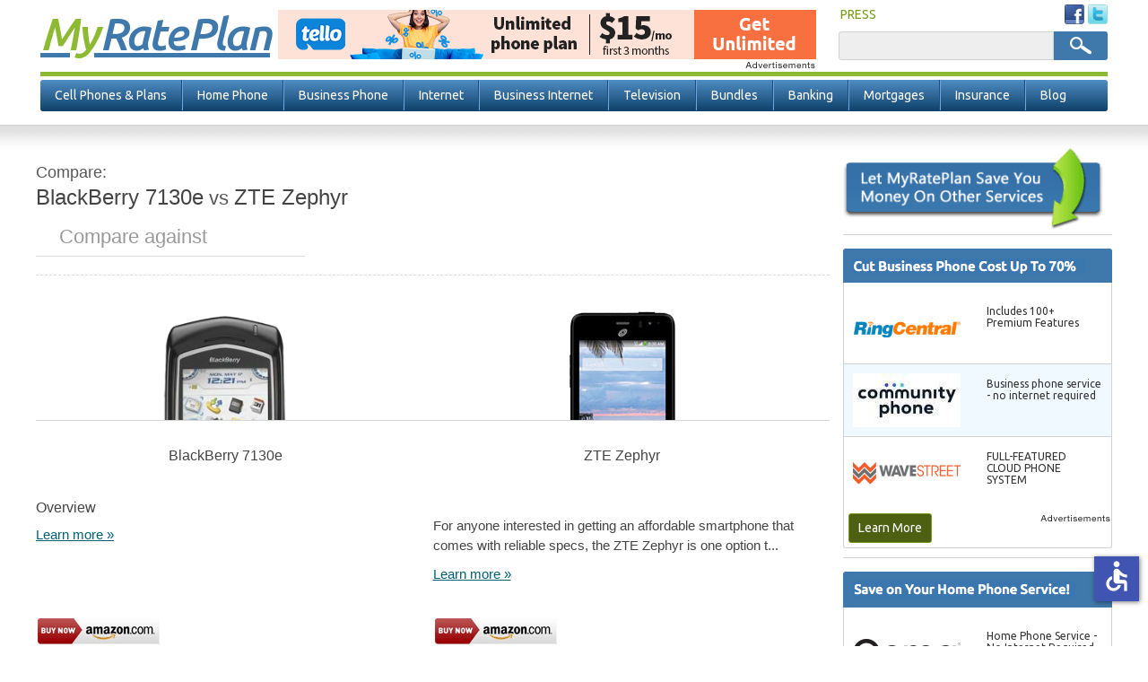

--- FILE ---
content_type: text/html; charset=utf-8
request_url: https://www.myrateplan.com/compare/blackberry-7130e-vs-zte-zephyr
body_size: 47203
content:
<!doctype html>
<html class="no-js" lang="en">
  <head>
    <meta charset="utf-8" />
    <meta content="width=device-width, initial-scale=1.0" name="viewport" class="viewport" />
    <meta name="apple-mobile-web-app-capable" content="yes" />
    <title>BlackBerry 7130e vs ZTE Zephyr | MyRatePlan</title>
    <!--[if IE]><![endif]-->
<link rel="dns-prefetch" href="//fonts.gstatic.com" />
<link rel="preconnect" href="//fonts.gstatic.com" crossorigin="" />
<link rel="dns-prefetch" href="//fonts.googleapis.com" />
<link rel="preconnect" href="//fonts.googleapis.com" />
<meta http-equiv="Content-Type" content="text/html; charset=utf-8" />
<meta property="bt:pubDate" content=""/><meta property="bt:modDate" content=""/><link rel="shortcut icon" href="https://www.myrateplan.com/sites/myrateplan.com/themes/myrateplan/favicon.ico" />
<meta name="keywords" content="compare, BlackBerry 7130e, ZTE Zephyr, versus" />
<meta name="description" content="BlackBerry 7130e vs ZTE Zephyr. Compare the specs and features of the BlackBerry 7130e and ZTE Zephyr." />
<meta name="referrer" content="unsafe-url" />
<link rel="canonical" href="https://www.myrateplan.com/compare/blackberry-7130e-vs-zte-zephyr" />
<link rel="shortlink" href="https://www.myrateplan.com/compare/blackberry-7130e-vs-zte-zephyr" />
<meta property="og:site_name" content="MyRatePlan" />
<meta property="og:type" content="article" />
<meta property="og:url" content="https://www.myrateplan.com/compare/blackberry-7130e-vs-zte-zephyr" />
<meta property="og:updated_time" content="2026-01" />
<script type="application/ld+json">{ "@type" : "WebSite", "name" : "MyRatePlan.com", "url": "https://www.myrateplan.com", "description": "Resources to help you find your next cell phone and plan. Use the rate plan or cell phone finder tools to compare plans and phones or review our free cell phone buying guide full of helpful information. The place to find the best cell phone and plan.", "potentialAction": {  "@type": "SearchAction",  "target": "https://www.myrateplan.com/search/node/{search_term_string}",  "query-input": "required name=search_term_string" },  "publisher": {  "@type": "Organization",  "url": "https://www.myrateplan.com",  "sameAs" : [   "https://www.facebook.com/MyRatePlan",   "https://plus.google.com/108272140110343008494",   "https://twitter.com/myrateplan"   ],  "logo": {   "@type": "ImageObject",   "url": "https://www.myrateplan.com/sites/myrateplan.com/themes/myrateplan/images/logo.png",   "width": 230,   "height": 45   }  } }</script>
    <link rel="icon" type="image/png" href="/sites/myrateplan.com/themes/myrateplan/195x195image.png" /><!-- Opera Speed Dial icon -->
    <link rel="apple-touch-icon" type="image/png" sizes="152x152" href="/sites/myrateplan.com/themes/myrateplan/apple-touch-icon-152x152.png" />
    <link rel="apple-touch-icon" type="image/png" href="/sites/myrateplan.com/themes/myrateplan/apple-touch-icon-128x128.png" /><!-- Chrome Web Store icon -->
    <link rel="apple-touch-icon" type="image/png" sizes="120x120" href="/sites/myrateplan.com/themes/myrateplan/apple-touch-icon-120x120.png" />
    <link rel="apple-touch-icon" type="image/png" href="/sites/myrateplan.com/themes/myrateplan/apple-touch-icon-114x114.png" />
    <link rel="apple-touch-icon" type="image/png" href="/sites/myrateplan.com/themes/myrateplan/apple-touch-icon-96x96.png" />
    <link rel="apple-touch-icon" type="image/png" sizes="76x76" href="/sites/myrateplan.com/themes/myrateplan/apple-touch-icon-76x76.png" />
    <link rel="apple-touch-icon" type="image/png" href="/sites/myrateplan.com/themes/myrateplan/apple-touch-icon-72x72.png" />
    <link rel="apple-touch-icon" type="image/png" href="/sites/myrateplan.com/themes/myrateplan/apple-touch-icon-57x57.png" />
    <link rel="apple-touch-icon" type="image/png" href="/sites/myrateplan.com/themes/myrateplan/apple-touch-icon-32x32.png" />
    <link rel="apple-touch-icon" type="image/png" href="/sites/myrateplan.com/themes/myrateplan/apple-touch-icon-24x24.png" />
    <link rel="apple-touch-icon-precomposed" type="image/png" href="/sites/myrateplan.com/themes/myrateplan/apple-touch-icon-precomposed.png" />
    <link rel="apple-touch-icon" type="image/png" href="/sites/myrateplan.com/themes/myrateplan/apple-touch-icon.png" />
    <link rel="shortcut icon" type="image/x-icon" href="/sites/myrateplan.com/themes/myrateplan/favicon.ico" />
    <link rel="dns-prefetch" href="//analytics.myrateplan.com/">
    <link rel="dns-prefetch" href="//fonts.gstatic.com/">
    <link rel="dns-prefetch" href="//fonts.googleapis.com/">
    <link rel="dns-prefetch" href="//tag.crsspxl.com/">
    <link rel="dns-prefetch" href="//tags.bkrtx.com/">
    <link rel="dns-prefetch" href="//um.simpli.fi/">
    <link rel="dns-prefetch" href="//ad.doubleclick.net/">
    <link rel="dns-prefetch" href="//cm.g.doubleclick.net/">
    <link rel="dns-prefetch" href="//sync.tidaltv.com/">
    <link rel="dns-prefetch" href="//ib.adnxs.com/">
    <link rel="dns-prefetch" href="//r.nexac.com/">
    <meta name="format-detection" content="telephone=no">
    <script>window.adblockEnabled = true;</script>
    <link rel="preload" as='style' href="//a.fsdn.com/con/css/sftheme/sandiego/cmp.css" type="text/css" onload="this.onload=null;this.rel='stylesheet'">
    <link rel="stylesheet" href="/sites/myrateplan.com/files/advagg_css/css__yDuN-_kSGLSClArB2UY6l0PcFGMQ7EvPJRvw5nM1K2A__1tSGgEacukCagG1PhT2R4GhR_eRCeRRBNU-Or_Z2abE__s0-4nQpyCuPKEJwnNcrol5mAFqJZSIy_jJGSCkH77qM.css" />
<link rel="stylesheet" href="/sites/myrateplan.com/files/advagg_css/css__qw12KbNXajAOveJroXRH_KBbPLha3hUs8fAhJlJfNgc__ik0nTLe8RROnJBQNauBKVnh-9PZMMVBBtTK1otqqLPI__s0-4nQpyCuPKEJwnNcrol5mAFqJZSIy_jJGSCkH77qM.css" />
<script src="/sites/myrateplan.com/files/advagg_js/js__Q0e_Z3q2CT6TCXj7RgnV8XjS6CxTjIs_AEOLyJcf2rs__EWY9uESX2MTD0OyGyYcQK9uDtIJAan0ZXCX9D9kP9l8__s0-4nQpyCuPKEJwnNcrol5mAFqJZSIy_jJGSCkH77qM.js"></script>
<script src="/sites/myrateplan.com/files/advagg_js/js__eeW7Zo5K0_lf33ZtMDPMxxzW5_bvwo5sXTALqKld3VU__KtzpRq4673SqDRze-jDfaZPNt9tLllKrsOdWb9JstYg__s0-4nQpyCuPKEJwnNcrol5mAFqJZSIy_jJGSCkH77qM.js"></script>
<script src="/sites/myrateplan.com/files/advagg_js/js__lSjYIPZ0njt4aq4jU0ZmVwg3pYVcn-fygWr-DFkam_E__ZheDeZLC0RFSVvPIKl84y1Kvz13b5WV4UZyje2zz2-Y__s0-4nQpyCuPKEJwnNcrol5mAFqJZSIy_jJGSCkH77qM.js"></script>
    <script src="/adframe.js" type="text/javascript"></script>
    <script src="https://slashdot.org/country.js"></script>
    <script src="//a.fsdn.com/con/js/sftheme/cmp2.js"></script>
  </head>
  <body class="html not-front not-logged-in one-sidebar sidebar-second page-compare page-compare-blackberry-7130e-vs-zte-zephyr  loading" >
    <header>
  <div id="header" class="header">
    <div id="header-info">
      <div class="container">
        <div class="top-actions">
            <div class="right-block">
              <div class="user-menu">
                <ul>
                                    <li class="last">
                    <a href="/news/articles/" title="As seen in:" rel="follow">PRESS</a>
                  </li>
                </ul>
              </div> <!-- /.user-menu -->
              <div class="social-menu">
                <ul>
                  <li><a rel="nofollow" target="_blank" href="https://www.facebook.com/MyRatePlan"><img src="/sites/myrateplan.com/themes/myrateplan/images/fb-sm.png" alt="Facebook" /></a></li>
                  <li><a rel="nofollow" target="_blank" href="https://twitter.com/myrateplan"><img src="/sites/myrateplan.com/themes/myrateplan/images/twitter-sm.png" alt="Twitter" /></a></li>
                </ul>
              </div> <!-- /.social-menu -->
            </div>
        </div> <!-- /.top-actions -->
        <div class="bottom-actions">
          <div class="left-block">
            <div id="logo">
              <a href="/" title="Home" rel="home">
                <strong>My</strong> Rate Plan<!-- <img src="/sites/myrateplan.com/themes/myrateplan/images/logo.png" alt="MyRatePlan" /> -->
              </a>
            </div> <!-- /#logo -->
          </div>
          <div class="clearfix">
              <div class="region region-header">
    <div id="block-mrp-components-voip-top-banner" class="block block-mrp-components">
  	    <div class="content no-title">
    <div id="sidetable_647"></div>  </div>
</div><div id="block-search-form" class="block block-search">
  	    <div class="content no-title">
    <form action="/compare/blackberry-7130e-vs-zte-zephyr" method="post" id="search-block-form" accept-charset="UTF-8"><div><div class="container-inline">
      <h2 class="element-invisible">Search form</h2>
    <div class="form-item form-type-textfield form-item-search-block-form">
  <label class="element-invisible" for="edit-search-block-form--2">Search </label>
 <input title="Enter the terms you wish to search for." type="text" id="edit-search-block-form--2" name="search_block_form" value="" size="15" maxlength="128" class="form-text" />
</div>
<div class="form-actions form-wrapper" id="edit-actions"><input type="submit" id="edit-submit" name="op" value="Search" class="form-submit" /></div><input type="hidden" name="form_build_id" value="form-XK4nqrrdeiTXkLshT0Ilxg_N0yXE2lpaDoRaMfXZOw0" />
<input type="hidden" name="form_id" value="search_block_form" />
</div>
</div></form>  </div>
</div>  </div>
          </div>
        </div> <!-- /.bottom-actions -->
      </div>
    </div>
  </div> <!-- /.header /#header -->
  <div class="header-border clearfix"></div>
  <div class="outer-nav-bar">
    <span class="mobile-toggle-btn">
      <img class="toggle-menu main-menu-bar" src="/sites/myrateplan.com/themes/myrateplan/images/bar-menu.svg" alt="Menu" />
      Menu
    </span> <!-- mobile-toggle-btn -->
    <nav class="clearfix">
        <div id="navigation" class="navigation">
            <ul id="main-menu" class="links inline clearfix"><li class="menu-835 first"><a href="/wireless_plans" title="Compare Cell Phone Plans">Cell Phones &amp; Plans</a></li>
<li class="menu-1541"><a href="/bundles/compare_home_phone_service" title="Compare Home Phone Service">Home Phone</a></li>
<li class="menu-1106"><a href="/business-phone-service" title="Compare &amp; Buy Business Phone Service">Business Phone</a></li>
<li class="menu-821"><a href="/bundles/compare_high_speed_internet" title="Internet Service Providers">Internet</a></li>
<li class="menu-4375"><a href="/business-internet" title="Compare Business Internet Service">Business Internet</a></li>
<li class="menu-819"><a href="/bundles/compare_television_services" title="Compare Cable Television Service Providers">Television</a></li>
<li class="menu-820"><a href="/bundles" title="Bundled Services">Bundles</a></li>
<li class="menu-818"><a href="/bank-accounts" title="Compare Bank Accounts">Banking</a></li>
<li class="menu-4563"><a href="/mortgage-rates" title="Compare Mortgage Rates">Mortgages</a></li>
<li class="menu-822"><a href="/insurance" title="Insurance">Insurance</a></li>
<li class="menu-824 last"><a href="/blog" title="Official Myrateplan.com blog">Blog</a></li>
</ul><div class="dropdown-menu-container visible-desktop visible-tablet hidden-phone clearfix">
  <div class="nav-dropdown nav-dropdown-1">
    <div class="dropdown-pads clearfix">
      <div class="dropdown-callout">
        <span class="h2">Find the Best Cell Phone <span> and Plan for You</span></span>
        <p>MyRatePlan is your source for cell phones, mobile plans, and deals by giving consumers unique comparison tools to help them make the best decisions.</p>
        <div class="btn-container">
          <a href="/wireless_plans">Compare Cell Phone Plans</a>
          <a href="/cellphones">Compare Cell Phones</a>
        </div> <!-- btn-container -->
      </div> <!-- dropdown-callout -->
      <div class="dropdown-col-container">
        <div class="dd-col col-1">
          <div class="dd-phones-with-plans dd-wrap">
            <ul id="menu-phones-with-plans" class="menu-phones-with-plans"><li class="menu-4798 first"><a href="/wireless_plans" title="">Cell Phone Plans</a></li>
<li class="menu-5320"><a href="/wireless_plans/best-cell-phone-plans" title="Best Cell Phone Plans">Best Cell Phone Plans</a></li>
<li class="menu-4805"><a href="/plans/tello">Tello</a></li>
<li class="menu-4807"><a href="/plans/us-mobile">US Mobile</a></li>
<li class="menu-4801"><a href="/plans/t-mobile">T-Mobile</a></li>
<li class="menu-4811"><a href="/plans/pix-wireless">Pix Wireless</a></li>
<li class="menu-4810"><a href="/plans/boost-mobile" title="">Boost Mobile</a></li>
<li class="menu-4802"><a href="/plans/att">AT&amp;T</a></li>
<li class="menu-4799"><a href="/plans/verizon-wireless">Verizon Wireless</a></li>
<li class="menu-4804"><a href="/family_plans" title="">Compare Family Plans</a></li>
<li class="menu-4939 last"><a href="/wireless_prepaid" title="">Prepaid Plans</a></li>
</ul>          </div> <!-- dd-phones-with-plans -->
          <div class="dd-no-contact-phones dd-wrap">
                      </div> <!-- dd-no-contract-phones -->
          <div class="dd-special-deals dd-wrap">
                      </div> <!-- dd-special-deals -->
        </div> <!-- col-1 -->
        <div class="dd-col col-2">
          <div class="dd-cell-phone-coupons dd-wrap">
            <ul id="menu-cell-phone-coupons" class="menu-cell-phone-coupons"><li class="menu-4760 first"><a href="/cell-phone-deals" title="">Cell Phone Deals</a></li>
<li class="menu-4762 last"><a href="/cell-phone-deals/iphone-sales" title="">iPhone Deals</a></li>
</ul>          </div> <!-- dd-phones-categories -->
          <div class="dd-phones-categories dd-wrap">
                      </div> <!-- dd-phones-categories -->
          <div class="dd-phone-manufacturers dd-wrap">
            <ul id="menu-phone-manufacturers" class="menu-phone-manufacturers"><li class="menu-4772 first"><a href="/cellphones" title="">Phone Manufacturers</a></li>
<li class="menu-4777"><a href="/cellphones/m/apple" title="">Apple</a></li>
<li class="menu-4773"><a href="/cellphones/m/htc" title="">HTC</a></li>
<li class="menu-4774"><a href="/cellphones/m/motorola" title="">Motorola</a></li>
<li class="menu-4775"><a href="/cellphones/m/lg" title="">LG</a></li>
<li class="menu-4776"><a href="/cellphones/m/samsung" title="">Samsung</a></li>
<li class="menu-4778 last"><a href="/cellphones" title="">See All Manufacturers</a></li>
</ul>          </div> <!-- dd-phone-manufacturers -->
        </div> <!-- col-2 -->
        <div class="dd-col col-3">
          <div class="dd-phone-resources dd-wrap">
            <ul id="menu-phone-resources" class="menu-phone-resources"><li class="menu-4936 first"><a href="/cell_phone_coverage_maps" title="">Cell Phone Coverage Maps</a></li>
<li class="menu-4937"><a href="/data_calculator" title="">Smartphone Data Calculator</a></li>
<li class="menu-4938"><a href="/contract_termination_fees" title="">Early Termination Fees</a></li>
<li class="menu-4789"><a href="/wireless_plans/unlimited-data" title="Compare Unlimited Data Plans">Unlimited Data Plans</a></li>
<li class="menu-5142"><a href="/wireless_plans/business" title="Business Cell Phone Plans">Business Cell Phone Plans</a></li>
<li class="menu-5127 last"><a href="/learn" title="MyRatePlan Guides">Learn</a></li>
</ul>          </div> <!-- dd-phone-resources -->
        </div> <!-- col-3 -->
      </div> <!-- dropdown-col-container -->
    </div> <!-- dropdown-pads -->
  </div>
  <div class="nav-dropdown nav-dropdown-2"></div>
  <div class="nav-dropdown nav-dropdown-3">
    <div class="dropdown-pads clearfix">
      <div class="dropdown-callout">
          <div class="dd-phone-resources dd-wrap">
            <ul id="menu-business-phone quote" class="menu-business-phone-dropdown"><li class="menu-4940 first"><a href="/business-voip-providers" title="Business VoIP">Business VoIP</a></li>
<li class="menu-4929"><a href="/sip-trunk-providers" title="">SIP Providers</a></li>
<li class="menu-4928"><a href="/voip" title="">VoIP Providers</a></li>
<li class="menu-4941 last"><a href="/hosted-pbx" title="Compare Hosted PBX Providers">Hosted PBX</a></li>
</ul>          </div>
      </div>
    </div>
  </div>
  <div class="nav-dropdown nav-dropdown-4"></div>
  <div class="nav-dropdown nav-dropdown-5"></div>
  <div class="nav-dropdown nav-dropdown-6"></div>
  <div class="nav-dropdown nav-dropdown-7"></div>
  <div class="nav-dropdown nav-dropdown-8"></div>
  <div class="nav-dropdown nav-dropdown-9"></div>
  <div class="nav-dropdown nav-dropdown-10">
    <div class="dropdown-pads clearfix">
      <div class="dropdown-callout">
          <div class="dd-phone-resources dd-wrap">
            <ul id="menu-insuarnce quote" class="menu-insurance-dropdown"><li class="menu-4931 first"><a href="/insurance/auto" title="">Auto Insurance</a></li>
<li class="menu-4935"><a href="/insurance/dental" title="">Dental Insurance</a></li>
<li class="menu-4932"><a href="/insurance/health_insurance" title="">Health Insurance</a></li>
<li class="menu-4933"><a href="/insurance/home" title="">Home Insurance</a></li>
<li class="menu-4934"><a href="/insurance/term_life_insurance" title="">Life Insurance</a></li>
<li class="menu-4970 last"><a href="/insurance/medigap-medicare-supplement" title="">Medicare Supplement</a></li>
</ul>          </div>
      </div>
    </div>
  </div>
</div> <!-- dropdown-menu-container -->
        </div>
    </nav> <!-- /nav -->
  </div>
</header> <!-- /header -->
<div class="container-full">
  <div id="main" class="main clearfix">
    <div class="container">
                                                  <section id="content">
        <div class="phone-tool-wrap">
                                                                <div id="content" class="clearfix">
                <div class="region region-content">
    <div id="block-system-main" class="block block-system">
  	    <div class="content no-title">
    <div class="view view-phones view-id-phones view-display-id-phone_comparison tool comparison-tool view-dom-id-3b432a227d96c6a1d2dee2ceac95e9bd">
        
  
  
      <div class="view-content">
      <div class="comparison">
  <div id="side-by-side">
    <div id="intro" class="section">
      <h2><em>Compare:</em><span>BlackBerry 7130e</span><strong>&nbsp;vs&nbsp;</strong><span>ZTE Zephyr</span></h2>
            <div class="add-phone">
        <span class="search"></span>
        <input type="text" placeholder="Compare against" id="phone1" name="add-phone" />
        <button class="compare-phones hidden" type="button">+</button>
      </div>
          </div>
          <div id="field_large_image" class="section phone-comparison-tpl">
                <div class="cols field_large_image">
          <div class="col image"><span class="remove">Remove</span><img alt="BlackBerry 7130e" title="BlackBerry 7130e"loading="lazy" src="https://www.myrateplan.com/sites/myrateplan.com/files/phone/large/blackberry-7130e-black.png" width="150" height="285" /></div><div class="col image"><span class="remove">Remove</span><img alt="ZTE Zephyr" title="ZTE Zephyr"loading="lazy" src="https://www.myrateplan.com/sites/myrateplan.com/files/phone/large/zte-zephyr-black.jpg" width="120" height="233" /></div>        </div>
      </div>
          <div id="title" class="section phone-comparison-tpl">
                <div class="cols title">
          <div class="col title"><div class="comparison-h4 comparison-tpl comparison-tpl-change change-unique-tpl">BlackBerry 7130e</div></div><div class="col title"><div class="comparison-h4 comparison-tpl comparison-tpl-change change-unique-tpl">ZTE Zephyr</div></div>        </div>
      </div>
          <div id="nothing" class="section phone-comparison-tpl">
                  <div class="comparison-h3 comparison-tpl comparison-tpl-change change-unique-tpl"><span>Overview</span></div>
                <div class="cols nothing">
          <div class="col overview"><p></p>
<span><a href="/cell_phone/blackberry-7130e">Learn more &raquo;</a></span></div><div class="col overview"><p>For anyone interested in getting an affordable smartphone that comes with reliable specs, the ZTE Zephyr is one option t...</p>
<span><a href="/cell_phone/zte-zephyr">Learn more &raquo;</a></span></div>        </div>
      </div>
          <div id="nothing_2" class="section phone-comparison-tpl">
                <div class="cols nothing_2">
          <html><body><div class="views-field views-field-nothing-2 col"><span class="field-content"><a href="https://www.amazon.com/gp/search?ie=UTF8&amp;tag=myrateplancom&amp;linkCode=ur2&amp;linkId=f080656ebe97cddda2073efd729b6852&amp;camp=1789&amp;creative=9325&amp;index=mobile&amp;keywords=BlackBerry%207130e" rel="nofollow" target="_blank"><img src="/sites/myrateplan.com/themes/myrateplan/images/buy_from_amazon.png" alt="Buy from Amazon"></a><br><br>
<a href="http://rover.ebay.com/rover/1/711-53200-19255-0/1?icep_ff3=10&amp;pub=5574919598&amp;toolid=10001&amp;campid=5338106591&amp;customid=&amp;icep_uq=BlackBerry%207130e&amp;icep_sellerId=&amp;icep_ex_kw=&amp;icep_sortBy=12&amp;icep_catId=&amp;icep_minPrice=&amp;icep_maxPrice=&amp;ipn=psmain&amp;icep_vectorid=229466&amp;kwid=902099&amp;mtid=824" rel="nofollow" target="_blank"><img src="/sites/myrateplan.com/themes/myrateplan/images/buy_from_ebay.png" alt="Buy from eBay"></a></span></div></body></html><html><body><div class="views-field views-field-nothing-2 col"><span class="field-content"><a href="https://www.amazon.com/gp/search?ie=UTF8&amp;tag=myrateplancom&amp;linkCode=ur2&amp;linkId=f080656ebe97cddda2073efd729b6852&amp;camp=1789&amp;creative=9325&amp;index=mobile&amp;keywords=ZTE%20Zephyr" rel="nofollow" target="_blank"><img src="/sites/myrateplan.com/themes/myrateplan/images/buy_from_amazon.png" alt="Buy from Amazon"></a><br><br>
<a href="http://rover.ebay.com/rover/1/711-53200-19255-0/1?icep_ff3=10&amp;pub=5574919598&amp;toolid=10001&amp;campid=5338106591&amp;customid=&amp;icep_uq=ZTE%20Zephyr&amp;icep_sellerId=&amp;icep_ex_kw=&amp;icep_sortBy=12&amp;icep_catId=&amp;icep_minPrice=&amp;icep_maxPrice=&amp;ipn=psmain&amp;icep_vectorid=229466&amp;kwid=902099&amp;mtid=824" rel="nofollow" target="_blank"><img src="/sites/myrateplan.com/themes/myrateplan/images/buy_from_ebay.png" alt="Buy from eBay"></a></span></div></body></html>        </div>
      </div>
          <div id="field_technology" class="section phone-comparison-tpl">
                  <div class="comparison-h3 comparison-tpl comparison-tpl-change change-unique-tpl"><span>General</span></div>
                <div class="cols field_technology">
          <div class="col general"><ul>
  <li><span>Operating System:</span> BlackBerry</li>
  
  <li><span>Device Type:</span> Smartphone</li>
  <li><span>Phone Form:</span> Open-Faced</li>
  <li><span>Phone Manufacturer:</span> BlackBerry</li>
  <li><span>Technology:</span> CDMA</li>
</ul></div><div class="col general"><ul>
  <li><span>Operating System:</span> Android</li>
  
  <li><span>Device Type:</span> Smartphone</li>
  <li><span>Phone Form:</span> Open-Faced</li>
  <li><span>Phone Manufacturer:</span> ZTE</li>
  <li><span>Technology:</span> CDMA</li>
</ul></div>        </div>
      </div>
          <div id="field_keyboard" class="section phone-comparison-tpl">
                  <div class="comparison-h3 comparison-tpl comparison-tpl-change change-unique-tpl"><span>Physical</span></div>
                <div class="cols field_keyboard">
          <div class="col physical"><ul>
  <li><span>Height:</span> 4.60 Inches</li>
  <li><span>Thickness:</span> 0.90 Inches</li>
  <li><span>Weight:</span> 4.70 Ounces</li>
  <li><span>Keyboard:</span> Physical</li>
</ul></div><div class="col physical"><ul>
  <li><span>Height:</span> 4.92 Inches</li>
  <li><span>Thickness:</span> 0.45 Inches</li>
  <li><span>Weight:</span> 5.17 Ounces</li>
  <li><span>Keyboard:</span> Touch Only</li>
</ul></div>        </div>
      </div>
          <div id="field_touchscreen_size" class="section phone-comparison-tpl">
                  <div class="comparison-h3 comparison-tpl comparison-tpl-change change-unique-tpl"><span>Display Size</span></div>
                <div class="cols field_touchscreen_size">
          <div class="col display"><ul>
  <li><span>Display Size:</span> 0.00 Inches</li>
  <li><span>Touchscreen Size:</span> 0.00 Inches</li>
</ul></div><div class="col display"><ul>
  <li><span>Display Size:</span> 4.00 Inches</li>
  <li><span>Touchscreen Size:</span> 4.00 Inches</li>
</ul></div>        </div>
      </div>
          <div id="field_video" class="section phone-comparison-tpl">
                  <div class="comparison-h3 comparison-tpl comparison-tpl-change change-unique-tpl"><span>Audio/Video</span></div>
                <div class="cols field_video">
          <div class="col audio-video"><ul>
  <li><span>Front Camera MP:</span> 0.00 Megapixels</li>
  <li><span>Hearing Aid Compatible:</span> M3/T3</li>
  <li><span>Rear Camera MP:</span> 0.00 Megapixels</li>
  <li><span>Video:</span> None</li>
</ul></div><div class="col audio-video"><ul>
  <li><span>Front Camera MP:</span> 0.30 Megapixels</li>
  <li><span>Hearing Aid Compatible:</span> M3/T4</li>
  <li><span>Rear Camera MP:</span> 5.00 Megapixels</li>
  <li><span>Video:</span> Standard</li>
</ul></div>        </div>
      </div>
          <div id="field_talk_time" class="section phone-comparison-tpl">
                  <div class="comparison-h3 comparison-tpl comparison-tpl-change change-unique-tpl"><span>Battery</span></div>
                <div class="cols field_talk_time">
          <div class="col battery"><ul>
  <li><span>Standby Hours:</span> 192 Hours</li>
  <li><span>Talk Time:</span> 180 Minutes</li>
</ul></div><div class="col battery"><ul>
  <li><span>Standby Hours:</span> 240 Hours</li>
  <li><span>Talk Time:</span> 600 Minutes</li>
</ul></div>        </div>
      </div>
          <div id="field_internal_memory" class="section phone-comparison-tpl">
                  <div class="comparison-h3 comparison-tpl comparison-tpl-change change-unique-tpl"><span>Memory</span></div>
                <div class="cols field_internal_memory">
          <div class="col memory"><ul>
  <li><span>Expandable Memory:</span> &nbsp;</li>
  <li><span>Internal Memory:</span> 0.06 GB</li>
</ul></div><div class="col memory"><ul>
  <li><span>Expandable Memory:</span> 240 Hours</li>
  <li><span>Internal Memory:</span> 4.00 GB</li>
</ul></div>        </div>
      </div>
          <div id="nothing_1" class="section phone-comparison-tpl">
                  <div class="comparison-h3 comparison-tpl comparison-tpl-change change-unique-tpl"><span>Available plans</span></div>
                <div class="cols nothing_1">
          <div class="col plans"><span class="show-plans" data-nid="2830" data-title="BlackBerry 7130e">See available plans</span></div><div class="col plans"><span class="show-plans" data-nid="3216" data-title="ZTE Zephyr">See available plans</span></div>        </div>
      </div>
      </div>
  <div id="plans" class="section">
    <div id="plans-for-title" class="plans-for-title-custom div-custom-plans plan-div-unique-id"></div>
    <div class="plan-results"></div>
  </div>
</div>    </div>
  
  
  
  
  
  
</div>  </div>
</div>  </div>
            </div>
                            </div> <!-- phone-tool-wrap -->
      </section> <!-- #content -->
          </div>
    <aside>
              <div id="sidebar-second" class="sidebar">
            <div class="region region-sidebar-second">
    <div id="block-block-3" class="block block-block">
  	    <div class="content no-title">
    <p><img height="94" src="/sites/myrateplan.com/themes/myrateplan/images/other-services-block.png" width="290" alt="Find Other Services" title="Find Other Services" /></p>
  </div>
</div><div id="block-mrp-components-voip-business" class="block block-mrp-components">
  		  <h2><img src="/sites/myrateplan.com/themes/myrateplan/images/ads-voip-business.png" alt="" /></h2>
	    <div class="content">
    <div id="sidetable"></div><p><a class="block-btn" href="/business-phone-service">Learn More</a><br></p>  </div>
</div><div id="block-mrp-components-voip-residential" class="block block-mrp-components">
  		  <h2><img src="/sites/myrateplan.com/themes/myrateplan/images/ads-voip-residential.png" alt="" /></h2>
	    <div class="content">
    <div id="res-sidetable"></div><p><a class="block-btn" href="/longdistance">Learn More</a><br></p>  </div>
</div><div id="block-block-5" class="block block-block">
  	    <div class="content no-title">
    <p><a href="/bundles/compare_television_services" title="Compare Satellite and Cable TV"><img alt="Compare Satellite and Cable TV Service Providers" height="168" src="/sites/myrateplan.com/themes/myrateplan/images/satellite-block.png" title="Compare Satellite and Cable TV Service Providers" width="290" /></a></p>
  </div>
</div><div id="block-phone-and-plan-related-phone-compare" class="block block-phone-and-plan">
  		  <h2>Compare BlackBerry 7130e</h2>
	    <div class="content">
    <ul><li><a href="/compare/blackberry-7130e-vs-kyocera-rally">Kyocera Rally</a></li><li><a href="/compare/blackberry-7130e-vs-motorola-moto-z">Motorola Moto Z</a></li><li><a href="/compare/blackberry-7130e-vs-lg-vx8000">LG VX8000</a></li><li><a href="/compare/blackberry-7130e-vs-samsung-t219">Samsung T219</a></li><li><a href="/compare/blackberry-7130e-vs-lg-g6">LG G6</a></li><li><a href="/compare/blackberry-7130e-vs-samsung-t809">Samsung T809</a></li><li><a href="/compare/blackberry-7130e-vs-ans-h450r">ANS H450R</a></li><li><a href="/compare/blackberry-7130e-vs-huawei-mate-8">Huawei Mate 8</a></li><li><a href="/compare/blackberry-7130e-vs-motorola-moto-x-play">Motorola Moto X Play</a></li><li><a href="/compare/blackberry-7130e-vs-alcatel-onetouch-flint">Alcatel OneTouch Flint</a></li><li><a href="/compare/blackberry-7130e-vs-asus-zenfone-2e">ASUS ZenFone 2E</a></li><li><a href="/compare/blackberry-7130e-vs-kyocera-hydro-reach">Kyocera Hydro REACH</a></li><li><a href="/compare/blackberry-7130e-vs-zte-tempo-x">ZTE Tempo X</a></li><li><a href="/compare/blackberry-7130e-vs-samsung-t509">Samsung T509</a></li><li><a href="/compare/blackberry-7130e-vs-samsung-r225m">Samsung R225m</a></li><li><a href="/compare/blackberry-7130e-vs-alcatel-onetouch-pop-star-2">Alcatel OneTouch Pop Star 2</a></li><li><a href="/compare/blackberry-7130e-vs-samsung-galaxy-view">Samsung Galaxy View</a></li><li><a href="/compare/blackberry-7130e-vs-lg-329g">LG 329G</a></li><li><a href="/compare/blackberry-7130e-vs-blu-life-one-x">Blu Life One X</a></li><li><a href="/compare/blackberry-7130e-vs-lg-x-cam">LG X cam</a></li><li><a href="/compare/blackberry-7130e-vs-htc-u-play">HTC U Play</a></li><li><a href="/compare/blackberry-7130e-vs-htc-s621-excalibur">HTC S621 Excalibur</a></li><li><a href="/compare/blackberry-7130e-vs-nokia-6800">Nokia 6800</a></li><li><a href="/compare/blackberry-7130e-vs-novatel-u760">Novatel U760</a></li><li><a href="/compare/blackberry-7130e-vs-zte-awe">ZTE Awe</a></li><li><a href="/compare/blackberry-7130e-vs-huawei-p10-plus">Huawei P10 Plus</a></li><li><a href="/compare/blackberry-7130e-vs-lg-x-power">LG X Power</a></li><li><a href="/compare/blackberry-7130e-vs-sanyo-katana">Sanyo Katana</a></li><li><a href="/compare/blackberry-7130e-vs-samsung-a580">Samsung A580</a></li><li><a href="/compare/blackberry-7130e-vs-samsung-galaxy-e5">Samsung Galaxy E5</a></li></ul>  </div>
</div>  </div>
        </div>
          </aside>
  </div> <!-- /#main /.main -->
</div> <!-- #container-full -->
<footer>
  <div id="footer">
    <div class="footer-wrap">
      <div class="container">
        <div class="footer-logos">
          <a href="/" title="Home" rel="home">
            <img class="sm-logo" src="/sites/myrateplan.com/themes/myrateplan/images/logo.png" alt="MyRatePlan" loading='lazy' />
          </a>
          <img class="bbb" src="/sites/myrateplan.com/themes/myrateplan/images/bbb-logo.png" alt="BBB Accredited Business" loading='lazy' />
        </div><!-- /.footer-logos -->
        <div class="footer-copy">
          <div id="footer-nav">
            <ul id="footer-menu" class="links inline clearfix"><li class="menu-826 first"><a href="/blog" title="">Blog</a></li>
<li class="menu-828"><a href="/news" title="">Press Room</a></li>
<li class="menu-831"><a href="/about" title="">About  |  Contact Us  |  Terms of Use  |  Privacy Policy  |  Advertise</a></li>
<li class="menu-832 last"><a href="/sitemap" title="">Sitemap</a></li>
</ul>          </div>
          <p>&copy; 1999-2026 Slashdot Media. All Rights Reserved.</p>
                    <img class="disclaimer" src="/sites/myrateplan.com/themes/myrateplan/images/footer-disclaimer.png" alt="Disclaimer" loading='lazy' />
        </div><!-- /.footer-copy -->
              </div><!-- /.container -->
    </div><!-- /.footer-wrap -->
  </div>
</footer>
<script src="/sites/myrateplan.com/files/advagg_js/js__d-XDTGFDdqGFbWqDTqgOgdWahg0Fg3DGOdPgiaEMKwk__2emzjIjtUIzsiuET3yIKWWqqwPIOMFkamjD0iB6SblE__s0-4nQpyCuPKEJwnNcrol5mAFqJZSIy_jJGSCkH77qM.js"></script>
<script src="/sites/myrateplan.com/files/advagg_js/js__xrlWfk3-1ZFJMZsKX7VLdLrqTNTAVMm9MsiM41LbNo0__O-b03c2Mven5sMPvWA3mI-OQ8dDk4LL7_suk-9P6Hi0__s0-4nQpyCuPKEJwnNcrol5mAFqJZSIy_jJGSCkH77qM.js" defer="defer"></script>
<script src="/sites/myrateplan.com/files/advagg_js/js__sD4rI_HiGiwxzwLeAMXutYukNTISePg5WFW25MSkB8Q__9b-62IIhi9woXvwlVRWyskVZ-S4gNnY883qb5bCahVg__s0-4nQpyCuPKEJwnNcrol5mAFqJZSIy_jJGSCkH77qM.js"></script>
<script src="/sites/myrateplan.com/files/advagg_js/js__3PyHVp_4SRq6pNQOBF08IE7KMR78aq2RPCDHv-23ni8__7F-DhWAuWWcJXOiKyc1JsZkkESiDxwbjA5pvRgf1qdA__s0-4nQpyCuPKEJwnNcrol5mAFqJZSIy_jJGSCkH77qM.js" defer="defer"></script>
<script src="/sites/myrateplan.com/files/advagg_js/js__bp4wPEczJjSLdvmIU0gx0G14ICP7yvLJMLVBaSu8AdA__MtfP_9wKiwvDO1vCzL8qdiJkt8PJTAf9rGuqMTFa9X8__s0-4nQpyCuPKEJwnNcrol5mAFqJZSIy_jJGSCkH77qM.js"></script>
<script src="/sites/myrateplan.com/files/advagg_js/js__nihA1eqwikBJj_C31kJVVbi1DyRm5g8amcnzmcC6u4I__eZSRGRoT4jEOWsTBSE6NMqgntXlHBIO9aT04D4eUUfI__s0-4nQpyCuPKEJwnNcrol5mAFqJZSIy_jJGSCkH77qM.js" defer="defer"></script>
<script src="/sites/myrateplan.com/files/advagg_js/js__tkHDXxf0-sUEUmiVkofJx3hIwtDY61_aPkziQ5zt7rg___XUF7bsnHm-wis5-v87z115KtUfIsY1oAi9PQhJEIRs__s0-4nQpyCuPKEJwnNcrol5mAFqJZSIy_jJGSCkH77qM.js"></script>
<script src="/sites/myrateplan.com/files/advagg_js/js__NuDBFrhaA7HNP4uWciLnmwQkTymn0OCrk7l77OJkDoU__mcurua3B2hG02tdcvbcCnusHWLrLRyi997_v2YjyNcM__s0-4nQpyCuPKEJwnNcrol5mAFqJZSIy_jJGSCkH77qM.js" defer="defer"></script>
<script src="/sites/myrateplan.com/files/advagg_js/js__0JrB7VMK9pi9YViLBPY4ZT1lGd7wcqQhnRlf8e_KBGI__JvjqWBIHcO2yh1VNLfv0gfRTW_EcTjxRKDYyxivYWWw__s0-4nQpyCuPKEJwnNcrol5mAFqJZSIy_jJGSCkH77qM.js"></script>
<script src="/sites/myrateplan.com/files/advagg_js/js__S3KAabYmkpe92S71QNufO4NYDjGgYlFtfoWv7T6Fo3A__lgHvspw0abipa7gLo5RN6VcMA1fdaSTjxIb6OkJ3snk__s0-4nQpyCuPKEJwnNcrol5mAFqJZSIy_jJGSCkH77qM.js" defer="defer"></script>
<script src="/sites/myrateplan.com/files/advagg_js/js__ZPxkd8qjAbJOK22Ea8EBmCBmKTX5fOXnA9TjFAC8yxg__KPIS6uT_Llb6bKD8_83hengBmuzEaReT2TJ3-GHsJ-c__s0-4nQpyCuPKEJwnNcrol5mAFqJZSIy_jJGSCkH77qM.js"></script>
<script src="/sites/myrateplan.com/files/advagg_js/js__GHDsKOkWzcgmKyWcLlVO__Xl7u2IvTqqTayEu_108b0__-chgO6Nt1ewRoaaxdIWNOBuK89enL47giy5w0sUBHGA__s0-4nQpyCuPKEJwnNcrol5mAFqJZSIy_jJGSCkH77qM.js" defer="defer"></script>
<script src="/sites/myrateplan.com/files/advagg_js/js__vl0bIV5_4mPzqAOmXDoKuZAqUrAr0R2A-sIoCU5IgRY__3w3K0sa-lh9uuRVSkgO5F7kLIRUvp8TAwIyVttgyHd0__s0-4nQpyCuPKEJwnNcrol5mAFqJZSIy_jJGSCkH77qM.js"></script>
<script src="/sites/myrateplan.com/files/advagg_js/js__w-mfPsr-J7Fi2dnPeBPo5qEpSVTqwcSQyWEAWXC4lnk__TxKyOpsnIQLqmhALo_NwiY9beC4TKO1YF49J-L7Km_o__s0-4nQpyCuPKEJwnNcrol5mAFqJZSIy_jJGSCkH77qM.js" defer="defer"></script>
<script defer="defer">var residential ="http://www.myrateplan.com/bundles/compare_home_phone_service"</script>
<script defer="defer">jQuery(document).ready(function () {
        showsidetable(647,"top");
      });</script>
<script defer="defer">jQuery(document).ready(function () {
        showsidetable(548,"bus");
      });</script>
<script defer="defer">jQuery(document).ready(function () {
        showsidetable(549,"res");
      });</script>
<script defer="defer">window.addEventListener('load', function() { new Accessibility(); });</script>
<script defer="defer">jQuery(document).ready(function () {
    // Put body content in columns
    if(jQuery(window).width() >= 756 ) {
      jQuery(".columnized").columnize({
        columns: 2,
        lastNeverTallest: true
      });
      jQuery(".columnized-three").columnize({
        columns: 3,
        lastNeverTallest: true
      });
      jQuery(".columnized-four").columnize({
        columns: 4,
        lastNeverTallest: true
      });
    }
  });</script>
<script>jQuery.extend(Drupal.settings,{"basePath":"\/","pathPrefix":"","setHasJsCookie":0,"ajaxPageState":{"theme":"myrateplan","theme_token":"4ucAGaXdbxj6HxwZptUe4QoQ-BkjA6zcZsTz7f3RzFo","jquery_version":"1.8"},"lightbox2":{"rtl":0,"file_path":"\/(\\w\\w\/)public:\/","default_image":"\/sites\/all\/modules\/contrib\/lightbox2\/images\/brokenimage.jpg","border_size":10,"font_color":"000","box_color":"fff","top_position":"","overlay_opacity":"0.8","overlay_color":"000","disable_close_click":1,"resize_sequence":0,"resize_speed":400,"fade_in_speed":400,"slide_down_speed":600,"use_alt_layout":0,"disable_resize":1,"disable_zoom":1,"force_show_nav":0,"show_caption":1,"loop_items":0,"node_link_text":"View Image Details","node_link_target":0,"image_count":"Image !current of !total","video_count":"Video !current of !total","page_count":"Page !current of !total","lite_press_x_close":"press \u003Ca href=\u0022#\u0022 onclick=\u0022hideLightbox(); return FALSE;\u0022\u003E\u003Ckbd\u003Ex\u003C\/kbd\u003E\u003C\/a\u003E to close","download_link_text":"","enable_login":false,"enable_contact":false,"keys_close":"c x 27","keys_previous":"p 37","keys_next":"n 39","keys_zoom":"z","keys_play_pause":"32","display_image_size":"original","image_node_sizes":"()","trigger_lightbox_classes":"","trigger_lightbox_group_classes":"","trigger_slideshow_classes":"","trigger_lightframe_classes":"","trigger_lightframe_group_classes":"","custom_class_handler":0,"custom_trigger_classes":"","disable_for_gallery_lists":true,"disable_for_acidfree_gallery_lists":true,"enable_acidfree_videos":true,"slideshow_interval":5000,"slideshow_automatic_start":true,"slideshow_automatic_exit":true,"show_play_pause":true,"pause_on_next_click":false,"pause_on_previous_click":true,"loop_slides":false,"iframe_width":600,"iframe_height":400,"iframe_border":1,"enable_video":0,"useragent":"Mozilla\/5.0 (Macintosh; Intel Mac OS X 10_15_7) AppleWebKit\/537.36 (KHTML, like Gecko) Chrome\/131.0.0.0 Safari\/537.36; ClaudeBot\/1.0; +claudebot@anthropic.com)"},"views":{"ajax_path":"\/views\/ajax","ajaxViews":{"views_dom_id:3b432a227d96c6a1d2dee2ceac95e9bd":{"view_name":"phones","view_display_id":"phone_comparison","view_args":"2830,3216","view_path":"compare\/blackberry-7130e-vs-zte-zephyr","view_base_path":"phone\/feed","view_dom_id":"3b432a227d96c6a1d2dee2ceac95e9bd","pager_element":0}}},"urlIsAjaxTrusted":{"\/views\/ajax":true,"\/compare\/blackberry-7130e-vs-zte-zephyr":true},"better_exposed_filters":{"views":{"phones":{"displays":{"phone_comparison":{"filters":[]}}}}},"piwik":{"trackMailto":1}});</script>
<script>var _paq = _paq || [];var initPiwik = (function() {var u=(("https:" == document.location.protocol) ? "https://analytics.myrateplan.com/" : "http://analytics.myrateplan.com/");_paq.push(["setSiteId", "10"]);_paq.push(["setTrackerUrl", u+"piwik.php"]);_paq.push(["setDoNotTrack", 1]);_paq.push(["trackPageView"]);_paq.push(["setIgnoreClasses", ["no-tracking","colorbox"]]);_paq.push(["enableLinkTracking"]);var d=document,g=d.createElement("script"),s=d.getElementsByTagName("script")[0];g.type="text/javascript";g.defer=true;g.async=true;g.src=u+"piwik.js";s.parentNode.insertBefore(g,s);});</script>
<!-- Google Analytics
<script>
window.ga=window.ga||function(){(ga.q=ga.q||[]).push(arguments)};ga.l=+new Date;
ga('create', 'UA-3666101-2', 'auto');
ga('send', 'pageview');
</script>
<script async src='https://www.google-analytics.com/analytics.js'></script>
 End Google Analytics -->

<!-- Start CCPA changes -->
    <div class="modal-custom overlay-custom" id="ccpa-modal" style="margin-left: 0; display: none; max-width: 100%; width: 100%">
      <div id="modal-content" class="modal-content">
        <span class="close" id="modal-close">&times;</span>
        <div class="modal-header" id="ccpa-modal-content-destination"></div>
      </div>
    </div>

    <script>
      jQuery(document).ready(function() {
        var regular_opt_out_link = true;
        if (window.bizx.cmp.show_do_not_sell()) {
          regular_opt_out_link = false;
          var opt_out_btn = '<div class="last" style="list-style-type: none;"><button class="opt-out" id="opt-out-button"><img alt="Blue switch control" src="/sites/myrateplan.com/themes/myrateplan/images/optout-blue.png" style="width:40px; height:21px;"> Do Not Sell or Share My Personal Information</button></div>';
          //will have to update this to make it appear in the footer of whatever site you working on
          jQuery("#footer-nav").append(opt_out_btn);
        }
        if (window.is_euro_union == '1') {
          regular_opt_out_link = false;
          var elemP = '<div class="last" style="list-style-type: none;"><a href="#" class="opt-out" title="Privacy Choices" onclick="bizx.cmp.promptConsent(); return false;" rel="nofollow">Privacy Choices</a></div>';
          jQuery('#footer-nav').append(elemP);
        }
        if (regular_opt_out_link == true) {
          var elem = '<div class="last" style="list-style-type: none;"><a href="http://slashdotmedia.com/opt-out-choices" class="opt-out" title="Opt Out" rel="nofollow">Opt Out</a></div>';
          //will have to change this also:
          jQuery('#footer-nav').append(elem);
        }
        var modal = jQuery('#ccpa-modal');

        jQuery('#opt-out-button').on('click', function() {
          modal.css('display', 'flex');
        });

        jQuery('#modal-close').on('click', function() {
          modal.css('display', 'none');
        });

      });
    </script>
    <script>
      window.bizx.cmp.init({ geo: window }, 'consentmanager.net');
      bizx.cmp.ifConsent('publisher', ['storage', 'measurement'], initPiwik);
      window.Ads_disallowPersonalization = 1;
      bizx.cmp.ifConsent('all', 'all', function(){
        // consent ok
        window.Ads_disallowPersonalization = 0;
        //bombora
        _ml = window._ml || {};
        _ml.eid = '52621';
        var s = document.getElementsByTagName('script')[0], cd = new Date(), mltag = document.createElement('script');
        mltag.type = 'text/javascript';
        mltag.async = true;
        mltag.src = '//ml314.com/tag.aspx?' + cd.getDate() + cd.getMonth() + cd.getFullYear();
        s.parentNode.insertBefore(mltag, s);
        //end bombora
        //crsspxl
        var cb = new Date().getTime();
        var s = document.createElement("script");
        s.defer = true; s.src = "//tag.crsspxl.com/s1.js?d=47&cb="+cb;
        var s0 = document.getElementsByTagName('script')[0];
        s0.parentNode.insertBefore(s, s0);
        //end crsspxl
        
        // Load social media
        function executeFunctionIfExists(funcName) {
          if (typeof window[funcName] !== 'undefined') window[funcName]()
        }
        ['loadFB', 'loadTwitter', 'loadLinkedIn', 'loadGooglePlus'].forEach(executeFunctionIfExists)
      });
    </script>
<!-- END CCPA changes -->
    <script>
      // Throttle function to limit the rate of function execution
      function throttle(func, wait) {
        let isThrottled = false;
        return function() {
          if (!isThrottled) {
            func();
            isThrottled = true;
            setTimeout(() => {
              isThrottled = false;
            }, wait);
          }
        };
      }

      function updateAttributes() {
        var pathname = window.location.pathname;

        // Helper function to set attributes
        function setAttributes(selector, label) {
          var element = document.querySelector(selector);
          if (element) {
            element.setAttribute('for', label);
            element.setAttribute('aria-label', label);
          }
        }
        if (pathname.includes('/bundles/compare_high_speed_internet')) {
          setAttributes('#sort-input', 'Sort By');
        }
        switch (pathname) {
          case '/bundles/compare_high_speed_internet':
          case '/bundles/compare_television_services':
          case '/bundles':
          case '/business-internet':
            setAttributes('#sort-input', 'Sort By');
            break;

          case '/mortgage-rates':
            setAttributes('#ddlClicksNetLoanAmount_1', 'Loan Amount');
            setAttributes('#ddlClicksNetRateType_1', 'Loan Amount');
            setAttributes('#ddlClicksNetLoanTerm_1', 'Loan Amount');
            setAttributes('#ddlClicksNetCreditRating_1', 'Loan Amount');
            break;

          case '/insurance':
          case '/insurance/auto':
          case '/insurance/health_insurance':
          case '/insurance/home':
          case '/insurance/term_life_insurance':
            setAttributes('#lead_type', 'Lead Type');
            break;

          default:
            break;
        }
      }

      // Throttled function to run the updateAttributes at most once every 0.5 seconds
      const throttledUpdateAttributes = throttle(updateAttributes, 500);

      let timeLimitExceeded = false; // Flag to stop the execution after 10 seconds

      // Interval ID to clear later
      let intervalId;
      
      // Remove the scroll event listener after 10 seconds
      function removeScrollListenerAfterTimeout() {
        setTimeout(() => {
          window.removeEventListener('scroll', throttledUpdateAttributes);
          timeLimitExceeded = true; // Set the flag to indicate time limit is reached
          clearInterval(intervalId);
        }, 10000); // 10 seconds
      }

      // Attach the debounced function to the scroll event if within 10 seconds
      window.addEventListener('scroll', function() {
        if (!timeLimitExceeded) {
          throttledUpdateAttributes();
        }
      });
      
      // Run the function on DOMContentLoaded to catch early loads
      document.addEventListener('DOMContentLoaded', function() {
        // Run the update function on load
        throttledUpdateAttributes();
        
        // Start the 10-second timer to stop further executions
        removeScrollListenerAfterTimeout();
      });
      // Start the interval to run every second
      intervalId = setInterval(() => {
        if (!timeLimitExceeded) {
          updateAttributes();
        }
      }, 1000); // Run every 1 second
    </script>


  </body>
</html>


--- FILE ---
content_type: text/html; charset=UTF-8
request_url: https://www.myrateplan.com/voip-compare?type=side&id=647&t=1769664168699
body_size: 1708
content:
<div id="header-region" class="clear-block"></div>
<div id="drupal-wrapper" class="node-647 page">
	<div id="drupal-container" class="clear-block">
		<div id="drupal-content">
			<div class="clear-block">
				<div id="node-647" class="node">
					<div class="content clear-block">
						<div class="view view-top-banner-ad view-id-top_banner_ad view-display-id-block_2 view-dom-id-1">
							<div class="view-content">
								<div class="views-row views-row-1 views-row-odd views-row-first views-row-last">
									<div class="views-field-phpcode">
											<span class="field-content">
																																					<div aria-label="Buy VoIP" data-dest="https://rates.myrateplan.com/www/delivery/ck.php?oaparams=2__bannerid=21113__zoneid=5795__cb=217b9a4a8e__oadest=https%3A%2F%2Ftello.com%2F%3Futm_source%3Dwirefly%26utm_medium%3Dbanner%26utm_campaign%3DWirefly%2520UnlimitedPromo%2520Banners%2520Nov+2025" data-newtab="true" data-target="_blank" data-rel="nofollow" data-custom-css="true"><img src="https://rates.myrateplan.com/www/delivery/ai.php?filename=partners_-_600_x_55_(1).png&amp;contenttype=png" width="600" height="55" alt="Tello" title="Tello" border="0"></div><div id="beacon_217b9a4a8e" style="position: absolute; left: 0px; top: 0px; visibility: hidden;"><img src="https://rates.myrateplan.com/www/delivery/lg.php?bannerid=21113&amp;campaignid=3130&amp;zoneid=5795&amp;cb=217b9a4a8e" width="0" height="0" alt="" style="width: 0px; height: 0px;"></div>
																							</span>
									</div>
								</div>
							</div>
						</div>
					</div>
					<div class="clear-block">
						<div class=""></div>
					</div>
				</div>
			</div>
		</div>
	</div>
</div>

--- FILE ---
content_type: text/html; charset=UTF-8
request_url: https://www.myrateplan.com/voip-compare?type=side&id=548&t=1769664168700
body_size: 6555
content:
<div id="header-region" class="clear-block"></div>
	<div id="drupal-wrapper" class="node-548 page">
		<div id="drupal-container" class="clear-block">
			<div id="drupal-content">
				<div class="clear-block">
					<div id="node-548" class="node">
						<div class="content clear-block">
							<div class="view view-m-business-display-table view-id-m_business_display_table view-display-id-page_6 view-dom-id-1">
								<div class="view-header">
																												<h2 class="sidebar-title"> Cut Business Phone Cost Up To 70%</h2>
								</div>
								<div class="view-content">
									<table class="views-table cols-2 tb-responsive" data-bval="3">
																				<thead>
											<tr>
												<th class="views-field views-field-phpcode"></th>
												<th class="views-field views-field-phpcode-1"></th>
											</tr>
										</thead>
										<tbody id="cmptable">
																							<tr class="odd views-row-first">
																										<td class="views-field views-field-phpcode">
														<div class="adblock" style="height: 78px;">
															<div class="cmp-img" aria-label="Buy VoIP" data-dest="/go-link?z=61123" data-newtab="true" data-target="_blank" data-rel="nofollow" data-custom-css="true"><img src="https://rates.myrateplan.com/www/delivery/ai.php?filename=ai_3.png&amp;contenttype=png" width="120" height="60" alt="Ringcentral logo" title="Ringcentral logo" border="0"></div>
                <div id="beacon_e0f8c73dd5" style="position: absolute; left: 0px; top: 0px; visibility: hidden;"><img src="https://rates.myrateplan.com/www/delivery/lg.php?bannerid=63773&amp;campaignid=5487&amp;zoneid=61123&amp;cb=e0f8c73dd5" width="0" height="0" alt="" style="width: 0px; height: 0px;"></div>
														</div>
													</td>
																										<td class="views-field views-field-phpcode-1">
																												<div style="padding-top:5px">
															Includes 100+ Premium Features
														</div>
													</td>
												</tr>
																							<tr class="even views-row-first">
																										<td class="views-field views-field-phpcode">
														<div class="adblock" style="height: 78px;">
															<div class="cmp-img" aria-label="Buy VoIP" data-dest="/go-link?z=70181" data-newtab="true" data-target="_blank" data-rel="nofollow" data-custom-css="true"><img src="https://rates.myrateplan.com/www/delivery/ai.php?filename=community_phone.jpg&amp;contenttype=jpeg" width="120" height="60" alt="VOIP logo" title="VOIP logo" border="0"></div>
                <div id="beacon_91151bfbe9" style="position: absolute; left: 0px; top: 0px; visibility: hidden;"><img src="https://rates.myrateplan.com/www/delivery/lg.php?bannerid=72787&amp;campaignid=14035&amp;zoneid=70181&amp;cb=91151bfbe9" width="0" height="0" alt="" style="width: 0px; height: 0px;"></div>
														</div>
													</td>
																										<td class="views-field views-field-phpcode-1">
																												<div style="padding-top:5px">
															Business phone service - no internet required
														</div>
													</td>
												</tr>
																							<tr class="odd views-row-first">
																										<td class="views-field views-field-phpcode">
														<div class="adblock" style="height: 78px;">
															<div class="cmp-img" aria-label="Buy VoIP" data-dest="/go-link?z=86064" data-newtab="true" data-target="_blank" data-rel="nofollow" data-custom-css="true"><img src="https://rates.myrateplan.com/www/delivery/ai.php?filename=new_project_(5).png&amp;contenttype=png" width="120" height="60" alt="ad logo" title="ad logo" border="0"></div>
                <div id="beacon_de393da55b" style="position: absolute; left: 0px; top: 0px; visibility: hidden;"><img src="https://rates.myrateplan.com/www/delivery/lg.php?bannerid=88576&amp;campaignid=16141&amp;zoneid=86064&amp;cb=de393da55b" width="0" height="0" alt="" style="width: 0px; height: 0px;"></div>
														</div>
													</td>
																										<td class="views-field views-field-phpcode-1">
																												<div style="padding-top:5px">
															FULL-FEATURED CLOUD PHONE SYSTEM
														</div>
													</td>
												</tr>
																					</tbody>
									</table>
									<div id="bval" data-bval="3"></div>
								</div>
								<div class="view-footer view-footer-side-bar">
																		<div class="bottom-footer"></div>
									<div class="bottom-info">
										<img src="[data-uri]" alt="VoIP Business Phone Services Listing">
									</div>
								</div>
							</div>
						</div>
					</div>
				</div>
			</div>
		</div>
	</div>

--- FILE ---
content_type: text/html; charset=UTF-8
request_url: https://www.myrateplan.com/voip-compare?type=side&id=549&t=1769664168700
body_size: 6386
content:
<div id="header-region" class="clear-block"></div>
	<div id="drupal-wrapper" class="node-549 page">
		<div id="drupal-container" class="clear-block">
			<div id="drupal-content">
				<div class="clear-block">
					<div id="node-549" class="node">
						<div class="content clear-block">
							<div class="view view-m-residential-display-table view-id-m_residential_display_table view-display-id-page_6 view-dom-id-1">
								<div class="view-header">
																			<div class="res-save-header"></div>
																	</div>
								<div class="view-content">
																		<table class="views-table cols-2 tb-responsive" data-bval="5">
																				<thead>
											<tr>
												<th class="views-field views-field-phpcode"></th>
												<th class="views-field views-field-phpcode-1"></th>
											</tr>
										</thead>
										<tbody id="cmptable">

																							<tr class="odd views-row-first">
																										<td class="views-field views-field-phpcode">
														<div class="adblock" style="height: 78px;">
															<div class="cmp-img" aria-label="Buy VoIP" data-dest="/go-link?z=32937" data-newtab="true" data-target="_blank" data-rel="nofollow" data-custom-css="true"><img src="https://rates.myrateplan.com/www/delivery/ai.php?filename=new_project_(13).png&amp;contenttype=png" width="120" height="60" alt="Ooma" title="Ooma" border="0"></div>
                <div id="beacon_f30817a349" style="position: absolute; left: 0px; top: 0px; visibility: hidden;"><img src="https://rates.myrateplan.com/www/delivery/lg.php?bannerid=35637&amp;campaignid=7656&amp;zoneid=32937&amp;cb=f30817a349" width="0" height="0" alt="" style="width: 0px; height: 0px;"></div>
														</div>
													</td>
																										<td class="views-field views-field-phpcode-1">
														<div style="padding-top:5px">Home Phone Service - No Internet Required</div>
													</td>
												</tr>
																							<tr class="even views-row-first">
																										<td class="views-field views-field-phpcode">
														<div class="adblock" style="height: 78px;">
															<div class="cmp-img" aria-label="Buy VoIP" data-dest="/go-link?z=85649" data-newtab="true" data-target="_blank" data-rel="nofollow" data-custom-css="true"><img src="https://rates.myrateplan.com/www/delivery/ai.php?filename=ai_(4).png&amp;contenttype=png" width="120" height="60" alt="logo for community phone" title="logo for community phone" border="0"></div>
                <div id="beacon_d6c0210935" style="position: absolute; left: 0px; top: 0px; visibility: hidden;"><img src="https://rates.myrateplan.com/www/delivery/lg.php?bannerid=88247&amp;campaignid=16098&amp;zoneid=85649&amp;cb=d6c0210935" width="0" height="0" alt="" style="width: 0px; height: 0px;"></div>
														</div>
													</td>
																										<td class="views-field views-field-phpcode-1">
														<div style="padding-top:5px">100% USA-based customer support</div>
													</td>
												</tr>
																							<tr class="odd views-row-first">
																										<td class="views-field views-field-phpcode">
														<div class="adblock" style="height: 78px;">
															<div class="cmp-img" aria-label="Buy VoIP" data-dest="/go-link?z=31971" data-newtab="true" data-target="_blank" data-rel="nofollow" data-custom-css="true"><img src="https://rates.myrateplan.com/www/delivery/ai.php?filename=new_project_(80).png&amp;contenttype=png" width="120" height="60" alt="1-VOIP" title="1-VOIP" border="0"></div>
                <div id="beacon_041eea96cf" style="position: absolute; left: 0px; top: 0px; visibility: hidden;"><img src="https://rates.myrateplan.com/www/delivery/lg.php?bannerid=34625&amp;campaignid=7373&amp;zoneid=31971&amp;cb=041eea96cf" width="0" height="0" alt="" style="width: 0px; height: 0px;"></div>
														</div>
													</td>
																										<td class="views-field views-field-phpcode-1">
														<div style="padding-top:5px">HOME PHONE SERVICE</div>
													</td>
												</tr>
											
										</tbody>
									</table>
									<div id="bval" data-bval="5"></div>
																	</div>
																<div class="view-footer">
									<div class="bottom-footer"></div>
									<div class="bottom-info">
										<img src="[data-uri]" alt="VoIP Residential Phone Services Listing">
									</div>
								</div>
							</div>
						</div>
					</div>
				</div>
			</div>
		</div>
	</div>

--- FILE ---
content_type: application/javascript; charset=utf-8
request_url: https://www.myrateplan.com/sites/myrateplan.com/files/json/wireless_plans_listing.js
body_size: 431317
content:
{"plan":[{"title":"MetroPCS $40 10GB","contract_length":"1","minutes":"25000","monthly_price":"40.00","nid":"1793","path":"\/cell-phone-plan\/metropcs\/40-unlimited-talk-text-and-data","carrier":"metropcs","data":"10240","reseller":[],"data_cost":"0.00","buy_url":"\/buy-link?id=1793","carrier_title":"Metro by T-Mobile","financing_plan_title":[],"financing_plan":[],"top_ten":"11","ad_type":"aff","carrier_name":"Metro by T-Mobile","carrier_tollfree_number":"0","data_description":[],"minutes_description":[],"expiry":[],"hide_buy_button":"0","sponsored_provider":"0","sim_card_price":"0.000","full_speed_data_limit":"10240","features":"byo, bill, netcall, freedom, noroam, ngt","activation_fee":"0.00","carrier_network":"tmobile","pay_as_you_go":"0","tether_data":"0","bullets":"10GB of high-speed data","pp":"0.00","plan_for":"0","carrier_tollfree_num_hours_of_operation":[],"associated_phones":"2786||2787||2788||2789||2790||2791||2792||2794||2799||2800||2801||2803||2804||2805||2806||2807||2810||2811||2812||2813||2814||2815||2816||2821||2822||2819||2820||2827||2828||2829","additional_lines":{"line":[{"no_of_lines":"1","line_cost":"40.00","with_financing_cost":"0.00"},{"no_of_lines":"2","line_cost":"30.00","with_financing_cost":"0.00"},{"no_of_lines":"3","line_cost":"30.00","with_financing_cost":"0.00"},{"no_of_lines":"4","line_cost":"30.00","with_financing_cost":"0.00"},{"no_of_lines":"5","line_cost":"30.00","with_financing_cost":"0.00"}]},"deals":"<div class=\"view view-deals view-id-deals view-display-id-deals_views_display view-dom-id-a06cf56b88c5e350f2fd2760cfd03df9\">\n        \n  \n  \n  \n  \n  \n  \n  \n  \n<\/div>"},{"title":"Net10 Unlimited Talk, Text, Data","contract_length":"1","minutes":"25000","monthly_price":"35.00","nid":"1796","path":"\/cell-phone-plan\/net10\/unlimited-talk-text-data","carrier":"net10","data":"2048","reseller":[],"data_cost":"0.00","buy_url":"\/buy-link?id=1796","carrier_title":"Net10","financing_plan_title":[],"financing_plan":[],"top_ten":"11","ad_type":"aff","carrier_name":"Net10","carrier_tollfree_number":"0","data_description":"4G LTE data, then slowed","minutes_description":[],"expiry":[],"hide_buy_button":"1","sponsored_provider":"0","sim_card_price":"0.990","full_speed_data_limit":"2048","features":"byo, bill, netcall, freedom, noroam, ngt","activation_fee":"0.00","carrier_network":[],"pay_as_you_go":"0","tether_data":"0","bullets":[],"pp":"0.00","plan_for":"0","carrier_tollfree_num_hours_of_operation":[],"associated_phones":"1070||1071||1234||1570||1074||1236||1239||1274||1957||1924||2000||1988||1972||2493||2516||2515||2511||2533||2718||2738||2741||2742||2834||2835||123487||273317||279204||279986","additional_lines":{"line":[{"no_of_lines":"1","line_cost":"35.00","with_financing_cost":"0.00"},{"no_of_lines":"2","line_cost":"35.00","with_financing_cost":"0.00"},{"no_of_lines":"3","line_cost":"35.00","with_financing_cost":"0.00"},{"no_of_lines":"4","line_cost":"35.00","with_financing_cost":"0.00"},{"no_of_lines":"5","line_cost":"35.00","with_financing_cost":"0.00"},{"no_of_lines":"6","line_cost":"35.00","with_financing_cost":"0.00"},{"no_of_lines":"7","line_cost":"35.00","with_financing_cost":"0.00"},{"no_of_lines":"8","line_cost":"35.00","with_financing_cost":"0.00"},{"no_of_lines":"9","line_cost":"35.00","with_financing_cost":"0.00"},{"no_of_lines":"10","line_cost":"35.00","with_financing_cost":"0.00"}]},"deals":"<div class=\"view view-deals view-id-deals view-display-id-deals_views_display view-dom-id-938ba12cca2f06126d170b9b3812cd65\">\n        \n  \n  \n  \n  \n  \n  \n  \n  \n<\/div>"},{"title":"Net10 Unlimited Talk, Text, Data","contract_length":"1","minutes":"25000","monthly_price":"35.00","nid":"1796","path":"\/cell-phone-plan\/net10\/unlimited-talk-text-data","carrier":"net10","data":"4096","reseller":[],"data_cost":"5.00","buy_url":"\/buy-link?id=1796","carrier_title":"Net10","financing_plan_title":[],"financing_plan":[],"top_ten":"11","ad_type":"aff","carrier_name":"Net10","carrier_tollfree_number":"0","data_description":"4G LTE data, then slowed","minutes_description":[],"expiry":[],"hide_buy_button":"1","sponsored_provider":"0","sim_card_price":"0.990","full_speed_data_limit":"4096","features":"byo, bill, netcall, freedom, noroam, ngt","activation_fee":"0.00","carrier_network":[],"pay_as_you_go":"0","tether_data":"0","bullets":[],"pp":"0.00","plan_for":"0","carrier_tollfree_num_hours_of_operation":[],"associated_phones":"1070||1071||1234||1570||1074||1236||1239||1274||1957||1924||2000||1988||1972||2493||2516||2515||2511||2533||2718||2738||2741||2742||2834||2835||123487||273317||279204||279986","additional_lines":{"line":[{"no_of_lines":"1","line_cost":"35.00","with_financing_cost":"0.00"},{"no_of_lines":"2","line_cost":"35.00","with_financing_cost":"0.00"},{"no_of_lines":"3","line_cost":"35.00","with_financing_cost":"0.00"},{"no_of_lines":"4","line_cost":"35.00","with_financing_cost":"0.00"},{"no_of_lines":"5","line_cost":"35.00","with_financing_cost":"0.00"},{"no_of_lines":"6","line_cost":"35.00","with_financing_cost":"0.00"},{"no_of_lines":"7","line_cost":"35.00","with_financing_cost":"0.00"},{"no_of_lines":"8","line_cost":"35.00","with_financing_cost":"0.00"},{"no_of_lines":"9","line_cost":"35.00","with_financing_cost":"0.00"},{"no_of_lines":"10","line_cost":"35.00","with_financing_cost":"0.00"}]},"deals":"<div class=\"view view-deals view-id-deals view-display-id-deals_views_display view-dom-id-3092204fb73f8a8a8aa21508d9f14cdb\">\n        \n  \n  \n  \n  \n  \n  \n  \n  \n<\/div>"},{"title":"Net10 Unlimited Talk, Text, Data","contract_length":"1","minutes":"25000","monthly_price":"35.00","nid":"1796","path":"\/cell-phone-plan\/net10\/unlimited-talk-text-data","carrier":"net10","data":"8192","reseller":[],"data_cost":"15.00","buy_url":"\/buy-link?id=1796","carrier_title":"Net10","financing_plan_title":[],"financing_plan":[],"top_ten":"11","ad_type":"aff","carrier_name":"Net10","carrier_tollfree_number":"0","data_description":"4G LTE data, then slowed","minutes_description":[],"expiry":[],"hide_buy_button":"1","sponsored_provider":"0","sim_card_price":"0.990","full_speed_data_limit":"8192","features":"byo, bill, netcall, freedom, noroam, ngt","activation_fee":"0.00","carrier_network":[],"pay_as_you_go":"0","tether_data":"0","bullets":[],"pp":"0.00","plan_for":"0","carrier_tollfree_num_hours_of_operation":[],"associated_phones":"1070||1071||1234||1570||1074||1236||1239||1274||1957||1924||2000||1988||1972||2493||2516||2515||2511||2533||2718||2738||2741||2742||2834||2835||123487||273317||279204||279986","additional_lines":{"line":[{"no_of_lines":"1","line_cost":"35.00","with_financing_cost":"0.00"},{"no_of_lines":"2","line_cost":"35.00","with_financing_cost":"0.00"},{"no_of_lines":"3","line_cost":"35.00","with_financing_cost":"0.00"},{"no_of_lines":"4","line_cost":"35.00","with_financing_cost":"0.00"},{"no_of_lines":"5","line_cost":"35.00","with_financing_cost":"0.00"},{"no_of_lines":"6","line_cost":"35.00","with_financing_cost":"0.00"},{"no_of_lines":"7","line_cost":"35.00","with_financing_cost":"0.00"},{"no_of_lines":"8","line_cost":"35.00","with_financing_cost":"0.00"},{"no_of_lines":"9","line_cost":"35.00","with_financing_cost":"0.00"},{"no_of_lines":"10","line_cost":"35.00","with_financing_cost":"0.00"}]},"deals":"<div class=\"view view-deals view-id-deals view-display-id-deals_views_display view-dom-id-f8a7f80341edf10f6a919ff2f24e5079\">\n        \n  \n  \n  \n  \n  \n  \n  \n  \n<\/div>"},{"title":"Net10 Unlimited Talk, Text, Data","contract_length":"1","minutes":"25000","monthly_price":"35.00","nid":"1796","path":"\/cell-phone-plan\/net10\/unlimited-talk-text-data","carrier":"net10","data":"10240","reseller":[],"data_cost":"25.00","buy_url":"\/buy-link?id=1796","carrier_title":"Net10","financing_plan_title":[],"financing_plan":[],"top_ten":"11","ad_type":"aff","carrier_name":"Net10","carrier_tollfree_number":"0","data_description":"4G LTE data, then slowed","minutes_description":[],"expiry":[],"hide_buy_button":"1","sponsored_provider":"0","sim_card_price":"0.990","full_speed_data_limit":"10240","features":"byo, bill, netcall, freedom, noroam, ngt","activation_fee":"0.00","carrier_network":[],"pay_as_you_go":"0","tether_data":"0","bullets":[],"pp":"0.00","plan_for":"0","carrier_tollfree_num_hours_of_operation":[],"associated_phones":"1070||1071||1234||1570||1074||1236||1239||1274||1957||1924||2000||1988||1972||2493||2516||2515||2511||2533||2718||2738||2741||2742||2834||2835||123487||273317||279204||279986","additional_lines":{"line":[{"no_of_lines":"1","line_cost":"35.00","with_financing_cost":"0.00"},{"no_of_lines":"2","line_cost":"35.00","with_financing_cost":"0.00"},{"no_of_lines":"3","line_cost":"35.00","with_financing_cost":"0.00"},{"no_of_lines":"4","line_cost":"35.00","with_financing_cost":"0.00"},{"no_of_lines":"5","line_cost":"35.00","with_financing_cost":"0.00"},{"no_of_lines":"6","line_cost":"35.00","with_financing_cost":"0.00"},{"no_of_lines":"7","line_cost":"35.00","with_financing_cost":"0.00"},{"no_of_lines":"8","line_cost":"35.00","with_financing_cost":"0.00"},{"no_of_lines":"9","line_cost":"35.00","with_financing_cost":"0.00"},{"no_of_lines":"10","line_cost":"35.00","with_financing_cost":"0.00"}]},"deals":"<div class=\"view view-deals view-id-deals view-display-id-deals_views_display view-dom-id-a7d674323fb6954e1394bec80acc10b3\">\n        \n  \n  \n  \n  \n  \n  \n  \n  \n<\/div>"},{"title":"Straight Talk Unlimited","contract_length":"1","minutes":"25000","monthly_price":"35.00","nid":"1804","path":"\/cell-phone-plan\/straight-talk\/unlimited","carrier":"straighttalk","data":"3072","reseller":[],"data_cost":"0.00","buy_url":"\/buy-link?id=1804","carrier_title":"Straight Talk","financing_plan_title":[],"financing_plan":[],"top_ten":"11","ad_type":"aff","carrier_name":"Straight Talk","carrier_tollfree_number":"0","data_description":"4G LTE data, then slowed (no overages)","minutes_description":[],"expiry":[],"hide_buy_button":"1","sponsored_provider":"0","sim_card_price":"0.990","full_speed_data_limit":"3072","features":"byo, bill, netcall, freedom, noroam, ngt","activation_fee":"0.00","carrier_network":"att, sprint, tmobile, verizonwireless","pay_as_you_go":"0","tether_data":"0","bullets":"Unlimited talk, text, and data||3GB, 25GB or 60GB of high speed data per month||Can bring your own phone (GSM or CDMA)","pp":"0.00","plan_for":"0","carrier_tollfree_num_hours_of_operation":[],"associated_phones":"1981||3849||123469||260166||261601||264473||265186||265540||265545||266509||266502||267983||268951||269431||270432||270436||270726||271073||271241||271227||271235||271231||271981||272018||272020||272716||272697||272709||273317||273833||278426||278661||278780||279016||279087||279181||279194||279207||279204||279944||279986||280450||281315||281341||281431||281430||281614||281697||281695||281696||285829||285875||285853||285757||285815||287399","additional_lines":{"line":[{"no_of_lines":"1","line_cost":"35.00","with_financing_cost":"0.00"},{"no_of_lines":"2","line_cost":"35.00","with_financing_cost":"0.00"},{"no_of_lines":"3","line_cost":"35.00","with_financing_cost":"0.00"},{"no_of_lines":"4","line_cost":"35.00","with_financing_cost":"0.00"},{"no_of_lines":"5","line_cost":"35.00","with_financing_cost":"0.00"},{"no_of_lines":"6","line_cost":"35.00","with_financing_cost":"0.00"}]},"deals":"<div class=\"view view-deals view-id-deals view-display-id-deals_views_display view-dom-id-8fe1d7f24636ae4a0b68e95be25d2b47\">\n        \n  \n  \n  \n  \n  \n  \n  \n  \n<\/div>"},{"title":"Straight Talk Unlimited","contract_length":"1","minutes":"25000","monthly_price":"35.00","nid":"1804","path":"\/cell-phone-plan\/straight-talk\/unlimited","carrier":"straighttalk","data":"25600","reseller":[],"data_cost":"10.00","buy_url":"\/buy-link?id=1804","carrier_title":"Straight Talk","financing_plan_title":[],"financing_plan":[],"top_ten":"11","ad_type":"aff","carrier_name":"Straight Talk","carrier_tollfree_number":"0","data_description":"4G LTE data, then slowed (no overages)","minutes_description":[],"expiry":[],"hide_buy_button":"1","sponsored_provider":"0","sim_card_price":"0.990","full_speed_data_limit":"25600","features":"byo, bill, netcall, freedom, noroam, ngt","activation_fee":"0.00","carrier_network":"att, sprint, tmobile, verizonwireless","pay_as_you_go":"0","tether_data":"0","bullets":"Unlimited talk, text, and data||3GB, 25GB or 60GB of high speed data per month||Can bring your own phone (GSM or CDMA)","pp":"0.00","plan_for":"0","carrier_tollfree_num_hours_of_operation":[],"associated_phones":"1981||3849||123469||260166||261601||264473||265186||265540||265545||266509||266502||267983||268951||269431||270432||270436||270726||271073||271241||271227||271235||271231||271981||272018||272020||272716||272697||272709||273317||273833||278426||278661||278780||279016||279087||279181||279194||279207||279204||279944||279986||280450||281315||281341||281431||281430||281614||281697||281695||281696||285829||285875||285853||285757||285815||287399","additional_lines":{"line":[{"no_of_lines":"1","line_cost":"35.00","with_financing_cost":"0.00"},{"no_of_lines":"2","line_cost":"35.00","with_financing_cost":"0.00"},{"no_of_lines":"3","line_cost":"35.00","with_financing_cost":"0.00"},{"no_of_lines":"4","line_cost":"35.00","with_financing_cost":"0.00"},{"no_of_lines":"5","line_cost":"35.00","with_financing_cost":"0.00"},{"no_of_lines":"6","line_cost":"35.00","with_financing_cost":"0.00"}]},"deals":"<div class=\"view view-deals view-id-deals view-display-id-deals_views_display view-dom-id-874daa5393b0fea798f697188b77b393\">\n        \n  \n  \n  \n  \n  \n  \n  \n  \n<\/div>"},{"title":"Straight Talk Unlimited","contract_length":"1","minutes":"25000","monthly_price":"35.00","nid":"1804","path":"\/cell-phone-plan\/straight-talk\/unlimited","carrier":"straighttalk","data":"61440","reseller":[],"data_cost":"20.00","buy_url":"\/buy-link?id=1804","carrier_title":"Straight Talk","financing_plan_title":[],"financing_plan":[],"top_ten":"11","ad_type":"aff","carrier_name":"Straight Talk","carrier_tollfree_number":"0","data_description":"4G LTE data, then slowed (no overages)","minutes_description":[],"expiry":[],"hide_buy_button":"1","sponsored_provider":"0","sim_card_price":"0.990","full_speed_data_limit":"61440","features":"byo, bill, netcall, freedom, noroam, ngt","activation_fee":"0.00","carrier_network":"att, sprint, tmobile, verizonwireless","pay_as_you_go":"0","tether_data":"0","bullets":"Unlimited talk, text, and data||3GB, 25GB or 60GB of high speed data per month||Can bring your own phone (GSM or CDMA)","pp":"0.00","plan_for":"0","carrier_tollfree_num_hours_of_operation":[],"associated_phones":"1981||3849||123469||260166||261601||264473||265186||265540||265545||266509||266502||267983||268951||269431||270432||270436||270726||271073||271241||271227||271235||271231||271981||272018||272020||272716||272697||272709||273317||273833||278426||278661||278780||279016||279087||279181||279194||279207||279204||279944||279986||280450||281315||281341||281431||281430||281614||281697||281695||281696||285829||285875||285853||285757||285815||287399","additional_lines":{"line":[{"no_of_lines":"1","line_cost":"35.00","with_financing_cost":"0.00"},{"no_of_lines":"2","line_cost":"35.00","with_financing_cost":"0.00"},{"no_of_lines":"3","line_cost":"35.00","with_financing_cost":"0.00"},{"no_of_lines":"4","line_cost":"35.00","with_financing_cost":"0.00"},{"no_of_lines":"5","line_cost":"35.00","with_financing_cost":"0.00"},{"no_of_lines":"6","line_cost":"35.00","with_financing_cost":"0.00"}]},"deals":"<div class=\"view view-deals view-id-deals view-display-id-deals_views_display view-dom-id-8c547badeffe6029af118dff308146d9\">\n        \n  \n  \n  \n  \n  \n  \n  \n  \n<\/div>"},{"title":"Verizon 15GB Prepaid","contract_length":"0","minutes":"25000","monthly_price":"45.00","nid":"1807","path":"\/cell-phone-plan\/verizon-wireless\/45-smartphone-plan","carrier":"verizonwireless","data":"15360","reseller":[],"data_cost":"0.00","buy_url":"\/buy-link?id=1807","carrier_title":"Verizon Wireless","financing_plan_title":[],"financing_plan":[],"top_ten":"11","ad_type":"aff","carrier_name":"Verizon Wireless","carrier_tollfree_number":"0","data_description":[],"minutes_description":[],"expiry":"30 days  expiry","hide_buy_button":"1","sponsored_provider":"0","sim_card_price":"0.000","full_speed_data_limit":"15360","features":"byo, bill, netcall, freedom, noroam, ngt","activation_fee":"0.00","carrier_network":"verizonwireless","pay_as_you_go":"0","tether_data":"1","bullets":"Verizon 5G Network in select areas with compatible devices||Unlimited international text messaging||Mobile hotspot included","pp":"0.00","plan_for":"0","carrier_tollfree_num_hours_of_operation":[],"associated_phones":"1326||1940||1922||2206||2696||2700||3750||123818||123834||154803||154801||154810||154808||256072||266877||267599||268367||269126||269182||269483||269473||269981||270086||270189||270185||270432||270440||270726||270971||270965||271070||271073||271309||271311||271614||271749||271864||272017||272021||272283||272715||272701||273091||273193||273464||273833||278426||279087||279944||279986||281341||281614||281697||281695||281696||281888||282316||285829||285875||285853||285757||285815||285733||285735||287407||287403||288663||288665||288667||288669||288973||288975||290943","additional_lines":{"line":[{"no_of_lines":"1","line_cost":"45.00","with_financing_cost":"0.00"},{"no_of_lines":"2","line_cost":"30.00","with_financing_cost":"0.00"},{"no_of_lines":"3","line_cost":"30.00","with_financing_cost":"0.00"},{"no_of_lines":"4","line_cost":"30.00","with_financing_cost":"0.00"},{"no_of_lines":"5","line_cost":"30.00","with_financing_cost":"0.00"}]},"deals":"<div class=\"view view-deals view-id-deals view-display-id-deals_views_display view-dom-id-52f86915021eef375bde7afe95e53c7c\">\n        \n  \n  \n  \n  \n  \n  \n  \n  \n<\/div>"},{"title":"TextNow Wireless 2GB LTE","contract_length":"1","minutes":"25000","monthly_price":"19.99","nid":"2433","path":"\/cell-phone-plan\/textnow-wireless-tall-plan","carrier":"textnow","data":"2048","reseller":[],"data_cost":"0.00","buy_url":"\/buy-link?id=2433","carrier_title":"TextNow","financing_plan_title":[],"financing_plan":[],"top_ten":"11","ad_type":"cpc","carrier_name":"TextNow","carrier_tollfree_number":"0","data_description":"4G\/5G LTE data, then slowed","minutes_description":"+ Unlimited Texts","expiry":[],"hide_buy_button":"0","sponsored_provider":"0","sim_card_price":"0.000","full_speed_data_limit":"2048","features":"byo, bill, freedom","activation_fee":"0.00","carrier_network":"sprint, tmobile","pay_as_you_go":"0","tether_data":"0","bullets":"Network: GSM Network||Unlimited talk, text, data||Calls go through data network when available","pp":"1.05","plan_for":"0","carrier_tollfree_num_hours_of_operation":[],"associated_phones":"2070||2518||3065||3201||3222||3476||3657||3692||3825||3899||93494||123450||123521||123612||123787||154791||253039||254360||255573||256069||271073","additional_lines":{"line":{"no_of_lines":"1","line_cost":"19.99","with_financing_cost":"0.00"}},"deals":"<div class=\"view view-deals view-id-deals view-display-id-deals_views_display view-dom-id-3f0f5e5b1faa6c25790ecf76a48531ac\">\n        \n  \n  \n  \n  \n  \n  \n  \n  \n<\/div>"},{"title":"TextNow Wireless 5GB LTE","contract_length":"1","minutes":"25000","monthly_price":"29.99","nid":"2434","path":"\/cell-phone-plan\/textnow-wireless-grande-plan","carrier":"textnow","data":"5120","reseller":[],"data_cost":"0.00","buy_url":"\/buy-link?id=2434","carrier_title":"TextNow","financing_plan_title":[],"financing_plan":[],"top_ten":"11","ad_type":"cpc","carrier_name":"TextNow","carrier_tollfree_number":"0","data_description":"4G\/5G LTE data, then slowed","minutes_description":"+ Unlimited Texts","expiry":[],"hide_buy_button":"0","sponsored_provider":"0","sim_card_price":"0.000","full_speed_data_limit":"5120","features":"byo, bill, freedom, noroam","activation_fee":"0.00","carrier_network":"sprint, tmobile","pay_as_you_go":"0","tether_data":"0","bullets":"Network: GSM Network||Unlimited talk, text, data||Calls go through data network when available","pp":"1.05","plan_for":"0","carrier_tollfree_num_hours_of_operation":[],"associated_phones":"2070||2518||3065||3201||3222||3476||3657||3692||3825||3899||93494||123450||123521||123612||123787||154791||253039||254360||255573||256069||271073","additional_lines":{"line":{"no_of_lines":"1","line_cost":"29.99","with_financing_cost":"0.00"}},"deals":"<div class=\"view view-deals view-id-deals view-display-id-deals_views_display view-dom-id-251d8f9a058324402f2b3e70d54e9cee\">\n        \n  \n  \n  \n  \n  \n  \n  \n  \n<\/div>"},{"title":"TextNow Wireless Unlimited LTE","contract_length":"1","minutes":"25000","monthly_price":"39.99","nid":"2435","path":"\/cell-phone-plan\/textnow-wireless-venti-plan","carrier":"textnow","data":"512000","reseller":[],"data_cost":"0.00","buy_url":"\/buy-link?id=2435","carrier_title":"TextNow","financing_plan_title":[],"financing_plan":[],"top_ten":"11","ad_type":"cpc","carrier_name":"TextNow","carrier_tollfree_number":"0","data_description":"4G\/5G LTE data (may be slowed after 23GB of usage per month)","minutes_description":"+ Unlimited Texts","expiry":[],"hide_buy_button":"0","sponsored_provider":"0","sim_card_price":"0.000","full_speed_data_limit":"23552","features":"byo, bill, freedom, noroam","activation_fee":"0.00","carrier_network":"sprint, tmobile","pay_as_you_go":"0","tether_data":"0","bullets":"Network: GSM Network||Unlimited talk, text, data||Calls go through data network when available","pp":"1.05","plan_for":"0","carrier_tollfree_num_hours_of_operation":[],"associated_phones":"1417||2070||2518||3065||3201||3222||3438||3476||3657||3692||3825||3899||93494||123450||123521||123612||123787||154791||253039||254360||255573||256069||271073","additional_lines":{"line":{"no_of_lines":"1","line_cost":"39.99","with_financing_cost":"0.00"}},"deals":"<div class=\"view view-deals view-id-deals view-display-id-deals_views_display view-dom-id-39a3802e9a13570258ec56d649c3aded\">\n        \n  \n  \n  \n  \n  \n  \n  \n  \n<\/div>"},{"title":"T-Mobile Simply Prepaid","contract_length":"0","minutes":"25000","monthly_price":"40.00","nid":"2446","path":"\/cell-phone-plan\/t-mobile-simply-prepaid","carrier":"tmobile","data":"10240","reseller":[],"data_cost":"0.00","buy_url":"\/buy-link?id=2446","carrier_title":"T-Mobile","financing_plan_title":[],"financing_plan":[],"top_ten":"11","ad_type":"aff","carrier_name":"T-Mobile","carrier_tollfree_number":"0","data_description":"4G LTE data, then slowed (no overages)","minutes_description":[],"expiry":"1 Month  expiry","hide_buy_button":"1","sponsored_provider":"0","sim_card_price":"10.000","full_speed_data_limit":"10240","features":"byo, bill, netcall, freedom, noroam, ngt, intl","activation_fee":"0.00","carrier_network":"tmobile","pay_as_you_go":"0","tether_data":"1","bullets":"4G LTE coverage||No overages","pp":"0.00","plan_for":"0","carrier_tollfree_num_hours_of_operation":[],"associated_phones":"123468||123469||155000||266877||267856||267983||267988||269483||269473||269981||270965||271073||271306||271319||271311||271749||271864||272020||272278||272715||272697||272701||273837||278426||278429||279944||281427||281428||281614||281697||281695||282316||285919||285933||285875||285853||285815||285733||286709||286711||287399||287407||287403||288663||288665||288667||288669||288973||288975||289261||289265||289263||289891||290311","additional_lines":{"line":[{"no_of_lines":"1","line_cost":"40.00","with_financing_cost":"0.00"},{"no_of_lines":"2","line_cost":"40.00","with_financing_cost":"0.00"},{"no_of_lines":"3","line_cost":"40.00","with_financing_cost":"0.00"},{"no_of_lines":"4","line_cost":"40.00","with_financing_cost":"0.00"},{"no_of_lines":"5","line_cost":"40.00","with_financing_cost":"0.00"},{"no_of_lines":"6","line_cost":"40.00","with_financing_cost":"0.00"},{"no_of_lines":"7","line_cost":"40.00","with_financing_cost":"0.00"},{"no_of_lines":"8","line_cost":"40.00","with_financing_cost":"0.00"},{"no_of_lines":"9","line_cost":"40.00","with_financing_cost":"0.00"},{"no_of_lines":"10","line_cost":"40.00","with_financing_cost":"0.00"}]},"deals":"<div class=\"view view-deals view-id-deals view-display-id-deals_views_display view-dom-id-160920c1e368addc5517b603dbbcf780\">\n        \n  \n  \n  \n  \n  \n  \n  \n  \n<\/div>"},{"title":"T-Mobile Simply Prepaid","contract_length":"0","minutes":"25000","monthly_price":"40.00","nid":"2446","path":"\/cell-phone-plan\/t-mobile-simply-prepaid","carrier":"tmobile","data":"512000","reseller":[],"data_cost":"10.00","buy_url":"\/buy-link?id=2446","carrier_title":"T-Mobile","financing_plan_title":[],"financing_plan":[],"top_ten":"11","ad_type":"aff","carrier_name":"T-Mobile","carrier_tollfree_number":"0","data_description":"4G LTE Data (may be slowed after 50GB of usage per month)","minutes_description":[],"expiry":"1 Month  expiry","hide_buy_button":"1","sponsored_provider":"0","sim_card_price":"10.000","full_speed_data_limit":"51200","features":"byo, bill, netcall, freedom, noroam, ngt, intl","activation_fee":"0.00","carrier_network":"tmobile","pay_as_you_go":"0","tether_data":"1","bullets":"4G LTE coverage||No overages","pp":"0.00","plan_for":"0","carrier_tollfree_num_hours_of_operation":[],"associated_phones":"123468||123469||155000||266877||267856||267983||267988||269483||269473||269981||270965||271073||271306||271319||271311||271749||271864||272020||272278||272715||272697||272701||273837||278426||278429||279944||281427||281428||281614||281697||281695||282316||285919||285933||285875||285853||285815||285733||286709||286711||287399||287407||287403||288663||288665||288667||288669||288973||288975||289261||289265||289263||289891||290311","additional_lines":{"line":[{"no_of_lines":"1","line_cost":"40.00","with_financing_cost":"0.00"},{"no_of_lines":"2","line_cost":"40.00","with_financing_cost":"0.00"},{"no_of_lines":"3","line_cost":"40.00","with_financing_cost":"0.00"},{"no_of_lines":"4","line_cost":"40.00","with_financing_cost":"0.00"},{"no_of_lines":"5","line_cost":"40.00","with_financing_cost":"0.00"},{"no_of_lines":"6","line_cost":"40.00","with_financing_cost":"0.00"},{"no_of_lines":"7","line_cost":"40.00","with_financing_cost":"0.00"},{"no_of_lines":"8","line_cost":"40.00","with_financing_cost":"0.00"},{"no_of_lines":"9","line_cost":"40.00","with_financing_cost":"0.00"},{"no_of_lines":"10","line_cost":"40.00","with_financing_cost":"0.00"}]},"deals":"<div class=\"view view-deals view-id-deals view-display-id-deals_views_display view-dom-id-8d7ea8dde44c7855ca745fb0502d0eeb\">\n        \n  \n  \n  \n  \n  \n  \n  \n  \n<\/div>"},{"title":"FreedomPop Unlimited Talk & Text 500MB","contract_length":"1","minutes":"25000","monthly_price":"10.99","nid":"2796","path":"\/cell-phone-plan\/freedompop-unlimited-talk-text-500mb","carrier":"freedompop","data":"500","reseller":[],"data_cost":"0.00","buy_url":"\/buy-link?id=2796","carrier_title":"FreedomPop","financing_plan_title":[],"financing_plan":[],"top_ten":"11","ad_type":"cpc","carrier_name":"FreedomPop","carrier_tollfree_number":"0","data_description":[],"minutes_description":[],"expiry":[],"hide_buy_button":"0","sponsored_provider":"0","sim_card_price":"0.000","full_speed_data_limit":"500","features":"byo, bill, netcall, freedom, noroam, ngt","activation_fee":"0.00","carrier_network":"sprint","pay_as_you_go":"0","tether_data":"1","bullets":"Network: Sprint||First month free and free shipping||100% Free Basic Plan","pp":"1.00","plan_for":"0","carrier_tollfree_num_hours_of_operation":[],"associated_phones":"272697||278426||281696||288663||288665||288667||288669||292811||292817||292821","additional_lines":{"line":{"no_of_lines":"1","line_cost":"10.99","with_financing_cost":"0.00"}},"deals":"<div class=\"view view-deals view-id-deals view-display-id-deals_views_display view-dom-id-1311376c40e1789179db57b8a2612507\">\n        \n  \n  \n  \n  \n  \n  \n  \n  \n<\/div>"},{"title":"TracFone 120 Minutes Pay As You Go Plan","contract_length":"0","minutes":"360","monthly_price":"29.99","nid":"3205","path":"\/cell-phone-plan\/tracfone-120-minutes-pay-you-go-plan","carrier":"tracfone","data":"0","reseller":[],"data_cost":"0.00","buy_url":[],"carrier_title":"Tracfone","financing_plan_title":[],"financing_plan":[],"top_ten":"11","ad_type":"aff","carrier_name":"Tracfone","carrier_tollfree_number":"0","data_description":"Data Packs Available","minutes_description":"360 Minutes (and 360 text messages)","expiry":"90 days  expiry","hide_buy_button":"1","sponsored_provider":"0","sim_card_price":"0.000","full_speed_data_limit":"0","features":"byo, freedom","activation_fee":"0.00","carrier_network":[],"pay_as_you_go":"0","tether_data":"0","bullets":[],"pp":"0.00","plan_for":"0","carrier_tollfree_num_hours_of_operation":[],"associated_phones":"2516||3849||123450||123813||123831||255255||256233||259298||268950||268951||269431||270436||271241||271981||272018||272016||272020||273317||278426||278661||279016||279194||279207||279204||279944||280451||280450||281315||281341||281888||281936||285797||285757||285815||287399","additional_lines":{"line":{"no_of_lines":"1","line_cost":"29.99","with_financing_cost":"0.00"}},"deals":"<div class=\"view view-deals view-id-deals view-display-id-deals_views_display view-dom-id-099a2ab9cefab027c1a288e5b62ba111\">\n        \n  \n  \n  \n  \n  \n  \n  \n  \n<\/div>"},{"title":"TracFone 200 Minutes Pay As You Go Plan","contract_length":"0","minutes":"600","monthly_price":"39.99","nid":"3206","path":"\/cell-phone-plan\/tracfone-200-minutes-pay-you-go-plan","carrier":"tracfone","data":"600","reseller":[],"data_cost":"0.00","buy_url":[],"carrier_title":"Tracfone","financing_plan_title":[],"financing_plan":[],"top_ten":"11","ad_type":"aff","carrier_name":"Tracfone","carrier_tollfree_number":"0","data_description":"Additional data packs available","minutes_description":"600 Minutes (and 600 text messages)","expiry":"90 days  expiry","hide_buy_button":"1","sponsored_provider":"0","sim_card_price":"0.000","full_speed_data_limit":"600","features":"byo, freedom","activation_fee":"0.00","carrier_network":[],"pay_as_you_go":"0","tether_data":"0","bullets":[],"pp":"0.00","plan_for":"0","carrier_tollfree_num_hours_of_operation":[],"associated_phones":"3581||3849||123450||123813||123831||255255||256233||259298||268950||268951||269431||270436||271241||271235||271981||272018||272016||272020||273317||278426||278661||279016||279194||279207||279204||279944||280451||280450||281315||281341||281888||281936||285797||285757||285815||287399","additional_lines":{"line":{"no_of_lines":"1","line_cost":"39.99","with_financing_cost":"0.00"}},"deals":"<div class=\"view view-deals view-id-deals view-display-id-deals_views_display view-dom-id-d40070c9bc91dd3dced633981b8877e1\">\n        \n  \n  \n  \n  \n  \n  \n  \n  \n<\/div>"},{"title":"TracFone 450 Minutes Pay As You Go Plan","contract_length":"0","minutes":"1350","monthly_price":"79.99","nid":"3207","path":"\/cell-phone-plan\/tracfone-450-minutes-pay-you-go-plan","carrier":"tracfone","data":"1536","reseller":[],"data_cost":"0.00","buy_url":[],"carrier_title":"Tracfone","financing_plan_title":[],"financing_plan":[],"top_ten":"11","ad_type":"aff","carrier_name":"Tracfone","carrier_tollfree_number":"0","data_description":"Additional data packs available","minutes_description":"1350 Minutes (and 1350 text messages)","expiry":"90 days  expiry","hide_buy_button":"1","sponsored_provider":"0","sim_card_price":"0.000","full_speed_data_limit":"1536","features":"byo, freedom","activation_fee":"0.00","carrier_network":[],"pay_as_you_go":"0","tether_data":"0","bullets":[],"pp":"0.00","plan_for":"0","carrier_tollfree_num_hours_of_operation":[],"associated_phones":"1323||1091||1937||2004||2721||3214||3257||3735||3733||3743||3849||3894||3909||3993||123450||123813||123831||255255||256233||259298||261601||268950||268951||269431||270436||271241||271235||271981||272018||272016||272020||273317||278426||278661||279016||279194||279207||279204||279944||280451||280450||281315||281341||281888||281936||285797||285757||285815||287399","additional_lines":{"line":{"no_of_lines":"1","line_cost":"79.99","with_financing_cost":"0.00"}},"deals":"<div class=\"view view-deals view-id-deals view-display-id-deals_views_display view-dom-id-8f588c06c2cb9b66d631a07196757f52\">\n        \n  \n  \n  \n  \n  \n  \n  \n  \n<\/div>"},{"title":"T-Mobile Unlimited Talk and Text Only","contract_length":"0","minutes":"25000","monthly_price":"20.00","nid":"3359","path":"\/cell-phone-plan\/t-mobile-unlimited-talk-and-text","carrier":"tmobile","data":"0","reseller":[],"data_cost":"0.00","buy_url":"\/buy-link?id=3359","carrier_title":"T-Mobile","financing_plan_title":[],"financing_plan":[],"top_ten":"11","ad_type":"aff","carrier_name":"T-Mobile","carrier_tollfree_number":"0","data_description":"No Data","minutes_description":"+ Unlimited Texts","expiry":"30 days  expiry","hide_buy_button":"1","sponsored_provider":"0","sim_card_price":"25.000","full_speed_data_limit":"0","features":"byo, bill, netcall, freedom, noroam, ngt, intl, 5g","activation_fee":"0.00","carrier_network":"tmobile","pay_as_you_go":"0","tether_data":"0","bullets":"4G LTE coverage||No overages","pp":"0.00","plan_for":"0","carrier_tollfree_num_hours_of_operation":[],"associated_phones":"123468||123469||154880||154881||155000||261320||260647||260780||266877||267856||267983||267988||269483||269478||269473||269981||270965||271073||271306||271319||271311||271749||271864||272283||272715||272697||272701||278426||278427||278429||278884||281427||281428||281430||281614||281697||281695||282316||285829||285875||285853||285815||285733||286709||286711||287399||287407||287403||288663||288665||288667||288669||288973||288975||289261||289265||289263||289891||290311","additional_lines":{"line":[{"no_of_lines":"1","line_cost":"20.00","with_financing_cost":"0.00"},{"no_of_lines":"2","line_cost":"20.00","with_financing_cost":"0.00"},{"no_of_lines":"3","line_cost":"20.00","with_financing_cost":"0.00"},{"no_of_lines":"4","line_cost":"20.00","with_financing_cost":"0.00"},{"no_of_lines":"5","line_cost":"20.00","with_financing_cost":"0.00"},{"no_of_lines":"6","line_cost":"20.00","with_financing_cost":"0.00"},{"no_of_lines":"7","line_cost":"20.00","with_financing_cost":"0.00"},{"no_of_lines":"8","line_cost":"20.00","with_financing_cost":"0.00"},{"no_of_lines":"9","line_cost":"20.00","with_financing_cost":"0.00"},{"no_of_lines":"10","line_cost":"20.00","with_financing_cost":"0.00"}]},"deals":"<div class=\"view view-deals view-id-deals view-display-id-deals_views_display view-dom-id-88d4ae1e15f167edd91b25a6e3d1ebde\">\n        \n  \n  \n  \n  \n  \n  \n  \n  \n<\/div>"},{"title":"Tello Unlimited Talk & Text 1GB","contract_length":"1","minutes":"25000","monthly_price":"9.00","nid":"3550","path":"\/cell-phone-plan\/tello-unlimited-talk-text-1gb","carrier":"tello","data":"1024","reseller":[],"data_cost":"0.00","buy_url":"\/buy-link?id=3550","carrier_title":"Tello","financing_plan_title":[],"financing_plan":[],"top_ten":"11","ad_type":"cpc","carrier_name":"Tello","carrier_tollfree_number":"0","data_description":"4G LTE \/ 5G data","minutes_description":"+ Unlimited Texts","expiry":[],"hide_buy_button":"0","sponsored_provider":"0","sim_card_price":"0.000","full_speed_data_limit":"1024","features":"byo, freedom, noroam, intl","activation_fee":"0.00","carrier_network":"tmobile","pay_as_you_go":"0","tether_data":"1","bullets":"Network: T-Mobile||Customize your plan||Hotspot\/Tethering included","pp":"1.69","plan_for":"0","carrier_tollfree_num_hours_of_operation":[],"associated_phones":"3248||3223||123521||258273||270436||271070||272697||273193||278426||279087||281341||281695||282316||282317||285757||287399||289891||289977||289981","additional_lines":{"line":[{"no_of_lines":"1","line_cost":"9.00","with_financing_cost":"0.00"},{"no_of_lines":"2","line_cost":"9.00","with_financing_cost":"0.00"},{"no_of_lines":"3","line_cost":"9.00","with_financing_cost":"0.00"},{"no_of_lines":"4","line_cost":"9.00","with_financing_cost":"0.00"},{"no_of_lines":"5","line_cost":"9.00","with_financing_cost":"0.00"}]},"deals":"<div class=\"view view-deals view-id-deals view-display-id-deals_views_display view-dom-id-b28bc8bcd25c00002918657870b7133c\">\n        \n  \n  \n  \n  \n  \n  \n  \n  \n<\/div>"},{"title":"Tello Unlimited Talk & Text","contract_length":"1","minutes":"25000","monthly_price":"8.00","nid":"3551","path":"\/cell-phone-plan\/tello-unlimited-talk-text","carrier":"tello","data":"0","reseller":[],"data_cost":"0.00","buy_url":"\/buy-link?id=3551","carrier_title":"Tello","financing_plan_title":[],"financing_plan":[],"top_ten":"11","ad_type":"cpc","carrier_name":"Tello","carrier_tollfree_number":"0","data_description":"No Data","minutes_description":"+ Unlimited Texts","expiry":[],"hide_buy_button":"0","sponsored_provider":"0","sim_card_price":"0.000","full_speed_data_limit":"0","features":"byo, freedom, noroam, intl","activation_fee":"0.00","carrier_network":"tmobile","pay_as_you_go":"0","tether_data":"0","bullets":"Network: T-Mobile||Customize your plan||Calls to Mexico and Canada included","pp":"1.69","plan_for":"0","carrier_tollfree_num_hours_of_operation":[],"associated_phones":"123521||270432||270436||271070||272697||273193||278426||279087||281341||281695||282316","additional_lines":{"line":[{"no_of_lines":"1","line_cost":"8.00","with_financing_cost":"0.00"},{"no_of_lines":"2","line_cost":"8.00","with_financing_cost":"0.00"},{"no_of_lines":"3","line_cost":"8.00","with_financing_cost":"0.00"},{"no_of_lines":"4","line_cost":"8.00","with_financing_cost":"0.00"},{"no_of_lines":"5","line_cost":"8.00","with_financing_cost":"0.00"}]},"deals":"<div class=\"view view-deals view-id-deals view-display-id-deals_views_display view-dom-id-5ff60a6ef00bce5fd71dcaea87ff20a5\">\n        \n  \n  \n  \n  \n  \n  \n  \n  \n<\/div>"},{"title":"Straight Talk Unlimited Plus International","contract_length":"1","minutes":"25000","monthly_price":"60.00","nid":"3579","path":"\/cell-phone-plan\/straight-talk-unlimited-plus-international","carrier":"straighttalk","data":"25600","reseller":[],"data_cost":"0.00","buy_url":"\/buy-link?id=3579","carrier_title":"Straight Talk","financing_plan_title":[],"financing_plan":[],"top_ten":"11","ad_type":"aff","carrier_name":"Straight Talk","carrier_tollfree_number":"0","data_description":"4G LTE data, then slowed (no overages)","minutes_description":"Unlimited to Mexico, China, India & Canada","expiry":[],"hide_buy_button":"1","sponsored_provider":"0","sim_card_price":"0.990","full_speed_data_limit":"25600","features":"byo, bill, netcall, freedom, noroam, ngt, intl","activation_fee":"0.00","carrier_network":"att, sprint, tmobile, verizonwireless","pay_as_you_go":"0","tether_data":"0","bullets":[],"pp":"0.00","plan_for":"0","carrier_tollfree_num_hours_of_operation":[],"associated_phones":"1981||3849||123469||260166||261601||264473||265186||265540||265545||266509||266502||267983||268951||269431||270432||270436||270726||271073||271241||271227||271235||271231||271981||272018||272020||272716||272697||272709||273317||273833||278426||278661||278780||279016||279087||279181||279194||279207||279204||279944||279986||280450||281315||281341||281431||281430||281614||281697||281695||281696||285829||285875||285853||285757||285815||287399","additional_lines":{"line":[{"no_of_lines":"1","line_cost":"60.00","with_financing_cost":"0.00"},{"no_of_lines":"2","line_cost":"60.00","with_financing_cost":"0.00"},{"no_of_lines":"3","line_cost":"60.00","with_financing_cost":"0.00"},{"no_of_lines":"4","line_cost":"60.00","with_financing_cost":"0.00"},{"no_of_lines":"5","line_cost":"60.00","with_financing_cost":"0.00"},{"no_of_lines":"6","line_cost":"60.00","with_financing_cost":"0.00"}]},"deals":"<div class=\"view view-deals view-id-deals view-display-id-deals_views_display view-dom-id-06502169d2e82c54d8128e3894be56cf\">\n        \n  \n  \n  \n  \n  \n  \n  \n  \n<\/div>"},{"title":"SpeedTalk Mobile PayGo $5","contract_length":"0","minutes":"250","monthly_price":"5.00","nid":"3639","path":"\/cell-phone-plan\/speedtalk-mobile-paygo-5","carrier":"speedtalkmobile","data":"250","reseller":[],"data_cost":"0.00","buy_url":[],"carrier_title":"SpeedTalk Mobile","financing_plan_title":[],"financing_plan":[],"top_ten":"11","ad_type":"cpc","carrier_name":"SpeedTalk Mobile","carrier_tollfree_number":"0","data_description":"2\u00a2 per MB","minutes_description":"2\u00a2 per minute","expiry":"30 days  expiry","hide_buy_button":"0","sponsored_provider":"0","sim_card_price":"0.000","full_speed_data_limit":"250","features":"byo","activation_fee":"0.00","carrier_network":"tmobile","pay_as_you_go":"1","tether_data":"0","bullets":[],"pp":"1.29","plan_for":"0","carrier_tollfree_num_hours_of_operation":[],"associated_phones":"3722","additional_lines":{"line":{"no_of_lines":"1","line_cost":"5.00","with_financing_cost":"0.00"}},"deals":"<div class=\"view view-deals view-id-deals view-display-id-deals_views_display view-dom-id-c3e1b3240fbf50968f399510d273fdc9\">\n        \n  \n  \n  \n  \n  \n  \n  \n  \n<\/div>"},{"title":"SpeedTalk Mobile Special $5","contract_length":"1","minutes":"250","monthly_price":"5.00","nid":"3640","path":"\/cell-phone-plan\/speedtalk-mobile-special-5","carrier":"speedtalkmobile","data":"0","reseller":[],"data_cost":"0.00","buy_url":[],"carrier_title":"SpeedTalk Mobile","financing_plan_title":[],"financing_plan":[],"top_ten":"11","ad_type":"cpc","carrier_name":"SpeedTalk Mobile","carrier_tollfree_number":"0","data_description":"No Data","minutes_description":[],"expiry":"30 days  expiry","hide_buy_button":"0","sponsored_provider":"0","sim_card_price":"0.000","full_speed_data_limit":"0","features":"byo","activation_fee":"0.00","carrier_network":"tmobile","pay_as_you_go":"0","tether_data":"0","bullets":[],"pp":"1.29","plan_for":"0","carrier_tollfree_num_hours_of_operation":[],"associated_phones":"3722","additional_lines":{"line":{"no_of_lines":"1","line_cost":"5.00","with_financing_cost":"0.00"}},"deals":"<div class=\"view view-deals view-id-deals view-display-id-deals_views_display view-dom-id-1e1b7c1a671b098b2fa1034e845967e2\">\n        \n  \n  \n  \n  \n  \n  \n  \n  \n<\/div>"},{"title":"SpeedTalk Mobile PayGo $10","contract_length":"0","minutes":"500","monthly_price":"10.00","nid":"3648","path":"\/cell-phone-plan\/speedtalk-mobile-paygo-10","carrier":"speedtalkmobile","data":"500","reseller":[],"data_cost":"0.00","buy_url":[],"carrier_title":"SpeedTalk Mobile","financing_plan_title":[],"financing_plan":[],"top_ten":"11","ad_type":"cpc","carrier_name":"SpeedTalk Mobile","carrier_tollfree_number":"0","data_description":"2\u00a2 per MB","minutes_description":"2\u00a2 per minute","expiry":"30 days  expiry","hide_buy_button":"0","sponsored_provider":"0","sim_card_price":"0.000","full_speed_data_limit":"500","features":"byo","activation_fee":"0.00","carrier_network":"tmobile","pay_as_you_go":"1","tether_data":"0","bullets":[],"pp":"1.29","plan_for":"0","carrier_tollfree_num_hours_of_operation":[],"associated_phones":"3722","additional_lines":{"line":{"no_of_lines":"1","line_cost":"10.00","with_financing_cost":"0.00"}},"deals":"<div class=\"view view-deals view-id-deals view-display-id-deals_views_display view-dom-id-d1bbb12d396dc6460ab6eef0da3b7cc7\">\n        \n  \n  \n  \n  \n  \n  \n  \n  \n<\/div>"},{"title":"SpeedTalk Mobile PayGo $25","contract_length":"0","minutes":"1250","monthly_price":"25.00","nid":"3649","path":"\/cell-phone-plan\/speedtalk-mobile-paygo-25","carrier":"speedtalkmobile","data":"1024","reseller":[],"data_cost":"0.00","buy_url":[],"carrier_title":"SpeedTalk Mobile","financing_plan_title":[],"financing_plan":[],"top_ten":"11","ad_type":"cpc","carrier_name":"SpeedTalk Mobile","carrier_tollfree_number":"0","data_description":"2\u00a2 per MB","minutes_description":"2\u00a2 per minute","expiry":"60 days  expiry","hide_buy_button":"0","sponsored_provider":"0","sim_card_price":"0.000","full_speed_data_limit":"1024","features":"byo","activation_fee":"0.00","carrier_network":"tmobile","pay_as_you_go":"1","tether_data":"0","bullets":[],"pp":"1.29","plan_for":"0","carrier_tollfree_num_hours_of_operation":[],"associated_phones":"3722","additional_lines":{"line":{"no_of_lines":"1","line_cost":"25.00","with_financing_cost":"0.00"}},"deals":"<div class=\"view view-deals view-id-deals view-display-id-deals_views_display view-dom-id-c02c2e5fabccb0d36a95dd57bdcd4130\">\n        \n  \n  \n  \n  \n  \n  \n  \n  \n<\/div>"},{"title":"SpeedTalk Mobile PayGo $50","contract_length":"0","minutes":"2500","monthly_price":"50.00","nid":"3650","path":"\/cell-phone-plan\/speedtalk-mobile-paygo-50","carrier":"speedtalkmobile","data":"2560","reseller":[],"data_cost":"0.00","buy_url":[],"carrier_title":"SpeedTalk Mobile","financing_plan_title":[],"financing_plan":[],"top_ten":"11","ad_type":"cpc","carrier_name":"SpeedTalk Mobile","carrier_tollfree_number":"0","data_description":"2\u00a2 per MB","minutes_description":"2\u00a2 per minute","expiry":"180 days  expiry","hide_buy_button":"0","sponsored_provider":"0","sim_card_price":"0.000","full_speed_data_limit":"2560","features":"byo","activation_fee":"0.00","carrier_network":"tmobile","pay_as_you_go":"1","tether_data":"0","bullets":[],"pp":"1.29","plan_for":"0","carrier_tollfree_num_hours_of_operation":[],"associated_phones":"3722","additional_lines":{"line":{"no_of_lines":"1","line_cost":"50.00","with_financing_cost":"0.00"}},"deals":"<div class=\"view view-deals view-id-deals view-display-id-deals_views_display view-dom-id-59274308122ef8b0baf3009508686b4a\">\n        \n  \n  \n  \n  \n  \n  \n  \n  \n<\/div>"},{"title":"SpeedTalk Mobile PayGo $100","contract_length":"0","minutes":"5000","monthly_price":"100.00","nid":"3651","path":"\/cell-phone-plan\/speedtalk-mobile-paygo-100","carrier":"speedtalkmobile","data":"5120","reseller":[],"data_cost":"0.00","buy_url":[],"carrier_title":"SpeedTalk Mobile","financing_plan_title":[],"financing_plan":[],"top_ten":"11","ad_type":"cpc","carrier_name":"SpeedTalk Mobile","carrier_tollfree_number":"0","data_description":"2\u00a2 per MB","minutes_description":"2\u00a2 per minute","expiry":"365 days  expiry","hide_buy_button":"0","sponsored_provider":"0","sim_card_price":"0.000","full_speed_data_limit":"5120","features":"byo","activation_fee":"0.00","carrier_network":"tmobile","pay_as_you_go":"1","tether_data":"0","bullets":[],"pp":"1.29","plan_for":"0","carrier_tollfree_num_hours_of_operation":[],"associated_phones":"3722","additional_lines":{"line":{"no_of_lines":"1","line_cost":"100.00","with_financing_cost":"0.00"}},"deals":"<div class=\"view view-deals view-id-deals view-display-id-deals_views_display view-dom-id-8228f456b28c97f3824f3b4fb526612f\">\n        \n  \n  \n  \n  \n  \n  \n  \n  \n<\/div>"},{"title":"SpeedTalk Mobile Special $9","contract_length":"1","minutes":"250","monthly_price":"9.00","nid":"3652","path":"\/cell-phone-plan\/speedtalk-mobile-special-9","carrier":"speedtalkmobile","data":"200","reseller":[],"data_cost":"0.00","buy_url":[],"carrier_title":"SpeedTalk Mobile","financing_plan_title":[],"financing_plan":[],"top_ten":"11","ad_type":"cpc","carrier_name":"SpeedTalk Mobile","carrier_tollfree_number":"0","data_description":[],"minutes_description":[],"expiry":"30 days  expiry","hide_buy_button":"0","sponsored_provider":"0","sim_card_price":"0.000","full_speed_data_limit":"200","features":"byo","activation_fee":"0.00","carrier_network":"tmobile","pay_as_you_go":"0","tether_data":"0","bullets":[],"pp":"1.29","plan_for":"0","carrier_tollfree_num_hours_of_operation":[],"associated_phones":"3722||266168","additional_lines":{"line":{"no_of_lines":"1","line_cost":"9.00","with_financing_cost":"0.00"}},"deals":"<div class=\"view view-deals view-id-deals view-display-id-deals_views_display view-dom-id-e3ebaa44d5d77da7f9800d26d8b37f77\">\n        \n  \n  \n  \n  \n  \n  \n  \n  \n<\/div>"},{"title":"SpeedTalk Mobile Special $15","contract_length":"1","minutes":"100","monthly_price":"15.00","nid":"3653","path":"\/cell-phone-plan\/speedtalk-mobile-special-15","carrier":"speedtalkmobile","data":"0","reseller":[],"data_cost":"0.00","buy_url":[],"carrier_title":"SpeedTalk Mobile","financing_plan_title":[],"financing_plan":[],"top_ten":"11","ad_type":"cpc","carrier_name":"SpeedTalk Mobile","carrier_tollfree_number":"0","data_description":"No Data","minutes_description":[],"expiry":"30 days  expiry","hide_buy_button":"0","sponsored_provider":"0","sim_card_price":"0.000","full_speed_data_limit":"0","features":"byo","activation_fee":"0.00","carrier_network":"tmobile","pay_as_you_go":"0","tether_data":"0","bullets":[],"pp":"1.29","plan_for":"0","carrier_tollfree_num_hours_of_operation":[],"associated_phones":"3722","additional_lines":{"line":{"no_of_lines":"1","line_cost":"15.00","with_financing_cost":"0.00"}},"deals":"<div class=\"view view-deals view-id-deals view-display-id-deals_views_display view-dom-id-7a4c1b3862018e7afe7c620e2337d3b6\">\n        \n  \n  \n  \n  \n  \n  \n  \n  \n<\/div>"},{"title":"SpeedTalk Mobile Special $18","contract_length":"1","minutes":"500","monthly_price":"18.00","nid":"3654","path":"\/cell-phone-plan\/speedtalk-mobile-special-18","carrier":"speedtalkmobile","data":"200","reseller":[],"data_cost":"0.00","buy_url":[],"carrier_title":"SpeedTalk Mobile","financing_plan_title":[],"financing_plan":[],"top_ten":"11","ad_type":"cpc","carrier_name":"SpeedTalk Mobile","carrier_tollfree_number":"0","data_description":[],"minutes_description":[],"expiry":"30 days  expiry","hide_buy_button":"0","sponsored_provider":"0","sim_card_price":"0.000","full_speed_data_limit":"200","features":"byo","activation_fee":"0.00","carrier_network":"tmobile","pay_as_you_go":"0","tether_data":"0","bullets":[],"pp":"1.29","plan_for":"0","carrier_tollfree_num_hours_of_operation":[],"associated_phones":"3722","additional_lines":{"line":{"no_of_lines":"1","line_cost":"18.00","with_financing_cost":"0.00"}},"deals":"<div class=\"view view-deals view-id-deals view-display-id-deals_views_display view-dom-id-57a8b8ac95773aac8a1ab8346d8745ab\">\n        \n  \n  \n  \n  \n  \n  \n  \n  \n<\/div>"},{"title":"SpeedTalk Mobile Special $80","contract_length":"1","minutes":"2000","monthly_price":"80.00","nid":"3655","path":"\/cell-phone-plan\/speedtalk-mobile-special-80","carrier":"speedtalkmobile","data":"0","reseller":[],"data_cost":"0.00","buy_url":[],"carrier_title":"SpeedTalk Mobile","financing_plan_title":[],"financing_plan":[],"top_ten":"11","ad_type":"cpc","carrier_name":"SpeedTalk Mobile","carrier_tollfree_number":"0","data_description":"No Data","minutes_description":[],"expiry":"365 days  expiry","hide_buy_button":"0","sponsored_provider":"0","sim_card_price":"0.000","full_speed_data_limit":"0","features":"byo","activation_fee":"0.00","carrier_network":"tmobile","pay_as_you_go":"0","tether_data":"0","bullets":[],"pp":"1.29","plan_for":"0","carrier_tollfree_num_hours_of_operation":[],"associated_phones":"3722","additional_lines":{"line":{"no_of_lines":"1","line_cost":"80.00","with_financing_cost":"0.00"}},"deals":"<div class=\"view view-deals view-id-deals view-display-id-deals_views_display view-dom-id-aecc8bc5ad93bc56f0b6e8db1e7d824b\">\n        \n  \n  \n  \n  \n  \n  \n  \n  \n<\/div>"},{"title":"BOOM! Mobile Unlimited Talk & Text 2GB","contract_length":"1","minutes":"25000","monthly_price":"29.99","nid":"3659","path":"\/cell-phone-plan\/boom-mobile-unlimited-talk-text-2gb","carrier":"boommobile","data":"2048","reseller":[],"data_cost":"0.00","buy_url":"\/buy-link?id=3659","carrier_title":"BOOM Mobile","financing_plan_title":[],"financing_plan":[],"top_ten":"11","ad_type":"cpc","carrier_name":"BOOM Mobile","carrier_tollfree_number":"0","data_description":[],"minutes_description":[],"expiry":[],"hide_buy_button":"0","sponsored_provider":"0","sim_card_price":"0.000","full_speed_data_limit":"2048","features":"byo, netcall, freedom, noroam","activation_fee":"0.00","carrier_network":"verizonwireless","pay_as_you_go":"0","tether_data":"0","bullets":"Network: Verizon||Unlimited Talk and Text||2GB of 4G Data","pp":"1.19","plan_for":"0","carrier_tollfree_num_hours_of_operation":[],"associated_phones":"154880","additional_lines":{"line":{"no_of_lines":"1","line_cost":"29.99","with_financing_cost":"0.00"}},"deals":"<div class=\"view view-deals view-id-deals view-display-id-deals_views_display view-dom-id-d3368939df69a52dc2d394680d4524bb\">\n        \n  \n  \n  \n  \n  \n  \n  \n  \n<\/div>"},{"title":"BOOM! Mobile Unlimited Talk & Text 5GB","contract_length":"1","minutes":"25000","monthly_price":"39.99","nid":"3660","path":"\/cell-phone-plan\/boom-mobile-unlimited-talk-text-5gb","carrier":"boommobile","data":"5120","reseller":[],"data_cost":"0.00","buy_url":"\/buy-link?id=3660","carrier_title":"BOOM Mobile","financing_plan_title":[],"financing_plan":[],"top_ten":"11","ad_type":"cpc","carrier_name":"BOOM Mobile","carrier_tollfree_number":"0","data_description":[],"minutes_description":[],"expiry":[],"hide_buy_button":"0","sponsored_provider":"0","sim_card_price":"0.000","full_speed_data_limit":"5120","features":"byo, netcall, freedom, noroam","activation_fee":"0.00","carrier_network":"verizonwireless","pay_as_you_go":"0","tether_data":"0","bullets":"Network: Verizon||Unlimited talk and text||5GB of 4G Data","pp":"1.19","plan_for":"0","carrier_tollfree_num_hours_of_operation":[],"associated_phones":"154880","additional_lines":{"line":{"no_of_lines":"1","line_cost":"39.99","with_financing_cost":"0.00"}},"deals":"<div class=\"view view-deals view-id-deals view-display-id-deals_views_display view-dom-id-6b3cb4c5acd6d9fd26289836680931f8\">\n        \n  \n  \n  \n  \n  \n  \n  \n  \n<\/div>"},{"title":"T-Mobile Pay As You Go","contract_length":"0","minutes":"30","monthly_price":"3.00","nid":"3719","path":"\/cell-phone-plan\/t-mobile-pay-you-go","carrier":"tmobile","data":"0","reseller":[],"data_cost":"0.00","buy_url":[],"carrier_title":"T-Mobile","financing_plan_title":[],"financing_plan":[],"top_ten":"11","ad_type":"aff","carrier_name":"T-Mobile","carrier_tollfree_number":"0","data_description":"No Data Included (Data Passes Available)","minutes_description":[],"expiry":"30 days  expiry","hide_buy_button":"1","sponsored_provider":"0","sim_card_price":"10.000","full_speed_data_limit":"0","features":"byo, bill, intl","activation_fee":"0.00","carrier_network":"tmobile","pay_as_you_go":"1","tether_data":"0","bullets":[],"pp":"0.00","plan_for":"0","carrier_tollfree_num_hours_of_operation":[],"associated_phones":"123468||123469||155000||260647||266168||266877||267856||267983||267988||269473||269981||270965||271073||271306||271319||271311||271749||271864||272020||272278||272715||272697||272701||273837||278426||278429||279944||281427||281428||281614||281697||281695||282316||285919||285933||285875||285853||285815||285733||286709||286711||287399||287407||287403||288663||288665||288667||288669||288973||288975||289261||289265||289263||289891||290311","additional_lines":{"line":[{"no_of_lines":"1","line_cost":"3.00","with_financing_cost":"0.00"},{"no_of_lines":"2","line_cost":"3.00","with_financing_cost":"0.00"},{"no_of_lines":"3","line_cost":"3.00","with_financing_cost":"0.00"},{"no_of_lines":"4","line_cost":"3.00","with_financing_cost":"0.00"},{"no_of_lines":"5","line_cost":"3.00","with_financing_cost":"0.00"},{"no_of_lines":"6","line_cost":"3.00","with_financing_cost":"0.00"},{"no_of_lines":"7","line_cost":"3.00","with_financing_cost":"0.00"},{"no_of_lines":"8","line_cost":"3.00","with_financing_cost":"0.00"},{"no_of_lines":"9","line_cost":"3.00","with_financing_cost":"0.00"},{"no_of_lines":"10","line_cost":"3.00","with_financing_cost":"0.00"}]},"deals":"<div class=\"view view-deals view-id-deals view-display-id-deals_views_display view-dom-id-8f144070e8fbbff159f704fd5da2899f\">\n        \n  \n  \n  \n  \n  \n  \n  \n  \n<\/div>"},{"title":"BOOM! Mobile Unlimited Talk & Text 250MB","contract_length":"1","minutes":"25000","monthly_price":"19.99","nid":"3802","path":"\/cell-phone-plan\/boom-mobile-unlimited-talk-text-250mb","carrier":"boommobile","data":"250","reseller":[],"data_cost":"0.00","buy_url":"\/buy-link?id=3802","carrier_title":"BOOM Mobile","financing_plan_title":[],"financing_plan":[],"top_ten":"11","ad_type":"cpc","carrier_name":"BOOM Mobile","carrier_tollfree_number":"0","data_description":[],"minutes_description":[],"expiry":[],"hide_buy_button":"0","sponsored_provider":"0","sim_card_price":"0.000","full_speed_data_limit":"250","features":"byo, netcall, freedom, noroam","activation_fee":"0.00","carrier_network":"verizonwireless","pay_as_you_go":"0","tether_data":"0","bullets":"Network: Verizon||Unlimited Talk and Text||250MB of 4G Data","pp":"1.19","plan_for":"0","carrier_tollfree_num_hours_of_operation":[],"associated_phones":"154880","additional_lines":{"line":{"no_of_lines":"1","line_cost":"19.99","with_financing_cost":"0.00"}},"deals":"<div class=\"view view-deals view-id-deals view-display-id-deals_views_display view-dom-id-2e0de4a0b299c7f046cf604a99a1e7e7\">\n        \n  \n  \n  \n  \n  \n  \n  \n  \n<\/div>"},{"title":"Pix Wireless $15 CDMA Monthly","contract_length":"1","minutes":"25000","monthly_price":"15.00","nid":"3869","path":"\/cell-phone-plan\/pix-wireless-25-cdma-monthly","carrier":"pixwireless","data":"500","reseller":[],"data_cost":"0.00","buy_url":"\/buy-link?id=3869","carrier_title":"Pix Wireless","financing_plan_title":[],"financing_plan":[],"top_ten":"11","ad_type":"cpc","carrier_name":"Pix Wireless","carrier_tollfree_number":"0","data_description":[],"minutes_description":"+ Unlimited Texts","expiry":"30 days  expiry","hide_buy_button":"0","sponsored_provider":"0","sim_card_price":"0.000","full_speed_data_limit":"500","features":"byo","activation_fee":"0.00","carrier_network":"sprint, verizonwireless","pay_as_you_go":"0","tether_data":"0","bullets":"Network: Sprint or other large CDMA network||Bring your own phone||Customize your plan","pp":"1.19","plan_for":"0","carrier_tollfree_num_hours_of_operation":[],"associated_phones":"123521||154824||254360||255526||255573||257286||257585||259118||260161||260166||260522||261032","additional_lines":{"line":{"no_of_lines":"1","line_cost":"15.00","with_financing_cost":"0.00"}},"deals":"<div class=\"view view-deals view-id-deals view-display-id-deals_views_display view-dom-id-2f16d359d4427dcb1c1d27addf43bed4\">\n        \n  \n  \n  \n  \n  \n  \n  \n  \n<\/div>"},{"title":"Pix Wireless $20 CDMA Monthly","contract_length":"1","minutes":"25000","monthly_price":"20.00","nid":"3870","path":"\/cell-phone-plan\/pix-wireless-30-cdma-monthly","carrier":"pixwireless","data":"2048","reseller":[],"data_cost":"0.00","buy_url":"\/buy-link?id=3870","carrier_title":"Pix Wireless","financing_plan_title":[],"financing_plan":[],"top_ten":"11","ad_type":"cpc","carrier_name":"Pix Wireless","carrier_tollfree_number":"0","data_description":[],"minutes_description":"+ Unlimited Texts","expiry":"30 days  expiry","hide_buy_button":"0","sponsored_provider":"0","sim_card_price":"0.000","full_speed_data_limit":"2048","features":"byo","activation_fee":"0.00","carrier_network":"sprint, verizonwireless","pay_as_you_go":"0","tether_data":"0","bullets":"Network: Sprint or other large CDMA network||Bring your own phone||Customize your plan","pp":"1.19","plan_for":"0","carrier_tollfree_num_hours_of_operation":[],"associated_phones":"1071||1072||1073||1172||1176||1573||1582||1584||2070||2071||2177||3159||3222||3223||3476||3479||3826||3825||154783||154791||154796","additional_lines":{"line":{"no_of_lines":"1","line_cost":"20.00","with_financing_cost":"0.00"}},"deals":"<div class=\"view view-deals view-id-deals view-display-id-deals_views_display view-dom-id-3da0897e9fab5586902e847f4a3dad96\">\n        \n  \n  \n  \n  \n  \n  \n  \n  \n<\/div>"},{"title":"Pix Wireless $30 CDMA Monthly","contract_length":"1","minutes":"25000","monthly_price":"30.00","nid":"3871","path":"\/cell-phone-plan\/pix-wireless-40-cdma-monthly","carrier":"pixwireless","data":"4096","reseller":[],"data_cost":"0.00","buy_url":"\/buy-link?id=3871","carrier_title":"Pix Wireless","financing_plan_title":[],"financing_plan":[],"top_ten":"11","ad_type":"cpc","carrier_name":"Pix Wireless","carrier_tollfree_number":"0","data_description":[],"minutes_description":"+ Unlimited Texts","expiry":"30 days  expiry","hide_buy_button":"0","sponsored_provider":"0","sim_card_price":"0.000","full_speed_data_limit":"4096","features":"byo","activation_fee":"0.00","carrier_network":"sprint, verizonwireless","pay_as_you_go":"0","tether_data":"0","bullets":"Network: Sprint or other large CDMA network||Bring your own phone||Customize your plan","pp":"1.19","plan_for":"0","carrier_tollfree_num_hours_of_operation":[],"associated_phones":"1071||1072||1073||1172||1176||1573||1582||1584||2070||2071||2177||3159||3222||3223||3479||3826||3825||154783||154791||154796","additional_lines":{"line":{"no_of_lines":"1","line_cost":"30.00","with_financing_cost":"0.00"}},"deals":"<div class=\"view view-deals view-id-deals view-display-id-deals_views_display view-dom-id-03dfcfe47550f8f6cc1c79982caac7b5\">\n        \n  \n  \n  \n  \n  \n  \n  \n  \n<\/div>"},{"title":"Pix Wireless $55 CDMA Monthly","contract_length":"1","minutes":"25000","monthly_price":"55.00","nid":"3873","path":"\/cell-phone-plan\/pix-wireless-65-cdma-monthly","carrier":"pixwireless","data":"12288","reseller":[],"data_cost":"0.00","buy_url":"\/buy-link?id=3873","carrier_title":"Pix Wireless","financing_plan_title":[],"financing_plan":[],"top_ten":"11","ad_type":"cpc","carrier_name":"Pix Wireless","carrier_tollfree_number":"0","data_description":[],"minutes_description":"+ Unlimited Texts","expiry":"30 days  expiry","hide_buy_button":"0","sponsored_provider":"0","sim_card_price":"0.000","full_speed_data_limit":"12288","features":"byo","activation_fee":"0.00","carrier_network":"sprint, verizonwireless","pay_as_you_go":"0","tether_data":"0","bullets":"Network: Sprint or other large CDMA network||Bring your own phone||Customize your plan","pp":"1.19","plan_for":"0","carrier_tollfree_num_hours_of_operation":[],"associated_phones":"1071||1072||1073||1172||1176||1573||1582||1584||2070||2071||2177||3159||3222||3223||3476||3479||3826||3825||154783||154791||154796","additional_lines":{"line":{"no_of_lines":"1","line_cost":"55.00","with_financing_cost":"0.00"}},"deals":"<div class=\"view view-deals view-id-deals view-display-id-deals_views_display view-dom-id-384cff0616603dae1b8e5faea59f8ca8\">\n        \n  \n  \n  \n  \n  \n  \n  \n  \n<\/div>"},{"title":"Pix Wireless $10 CDMA Pay GO","contract_length":"0","minutes":"500","monthly_price":"10.00","nid":"3877","path":"\/cell-phone-plan\/pix-wireless-10-cdma-pay-go","carrier":"pixwireless","data":"500","reseller":[],"data_cost":"0.00","buy_url":"\/buy-link?id=3877","carrier_title":"Pix Wireless","financing_plan_title":[],"financing_plan":[],"top_ten":"11","ad_type":"cpc","carrier_name":"Pix Wireless","carrier_tollfree_number":"0","data_description":[],"minutes_description":"2\u00a2 per minute","expiry":"30 days  expiry","hide_buy_button":"0","sponsored_provider":"0","sim_card_price":"0.000","full_speed_data_limit":"500","features":"byo","activation_fee":"0.00","carrier_network":"sprint, verizonwireless","pay_as_you_go":"1","tether_data":"0","bullets":"500 Minutes OR||2000 Texts OR||500MB of 4G LTE Data","pp":"1.19","plan_for":"0","carrier_tollfree_num_hours_of_operation":[],"associated_phones":"1071||1072||1073||1172||1176||1573||1582||1584||2070||2071||3159||3222||3479","additional_lines":{"line":{"no_of_lines":"1","line_cost":"10.00","with_financing_cost":"0.00"}},"deals":"<div class=\"view view-deals view-id-deals view-display-id-deals_views_display view-dom-id-572fd689e603ff796cc9a72e1fbbad4f\">\n        \n  \n  \n  \n  \n  \n  \n  \n  \n<\/div>"},{"title":"Tello Unlimited Talk & Text 2GB","contract_length":"1","minutes":"25000","monthly_price":"10.00","nid":"3955","path":"\/cell-phone-plan\/tello-unlimited-talk-text-2gb","carrier":"tello","data":"2048","reseller":[],"data_cost":"0.00","buy_url":"\/buy-link?id=3955","carrier_title":"Tello","financing_plan_title":[],"financing_plan":[],"top_ten":"11","ad_type":"cpc","carrier_name":"Tello","carrier_tollfree_number":"0","data_description":"4G LTE \/ 5G data","minutes_description":"+ Unlimited Texts","expiry":[],"hide_buy_button":"0","sponsored_provider":"0","sim_card_price":"0.000","full_speed_data_limit":"2048","features":"byo, freedom, noroam, intl","activation_fee":"0.00","carrier_network":"tmobile","pay_as_you_go":"0","tether_data":"1","bullets":"Network: T-Mobile||Customize your plan||Hotspot\/Tethering included","pp":"1.69","plan_for":"0","carrier_tollfree_num_hours_of_operation":[],"associated_phones":"123521||258273||270432||270436||271070||272697||273193||278426||279087||281341||281695||282316||282317||285757||287399||289891||289977||289981","additional_lines":{"line":[{"no_of_lines":"1","line_cost":"10.00","with_financing_cost":"0.00"},{"no_of_lines":"2","line_cost":"10.00","with_financing_cost":"0.00"},{"no_of_lines":"3","line_cost":"10.00","with_financing_cost":"0.00"},{"no_of_lines":"4","line_cost":"10.00","with_financing_cost":"0.00"},{"no_of_lines":"5","line_cost":"10.00","with_financing_cost":"0.00"}]},"deals":"<div class=\"view view-deals view-id-deals view-display-id-deals_views_display view-dom-id-29ee059a1e99b55f5e92ef4028b8d117\">\n        \n  \n  \n  \n  \n  \n  \n  \n  \n<\/div>"},{"title":"T-Mobile No Credit Check","contract_length":"1","minutes":"25000","monthly_price":"50.00","nid":"4028","path":"\/cell-phone-plan\/t-mobile-one-no-credit-check","carrier":"tmobile","data":"10240","reseller":[],"data_cost":"0.00","buy_url":"\/buy-link?id=4028","carrier_title":"T-Mobile","financing_plan_title":[],"financing_plan":[],"top_ten":"11","ad_type":"aff","carrier_name":"T-Mobile","carrier_tollfree_number":"0","data_description":"4G LTE Data (then unlimited data at 3G speeds)","minutes_description":"+ Unlimited Texts","expiry":[],"hide_buy_button":"1","sponsored_provider":"0","sim_card_price":"0.000","full_speed_data_limit":"10240","features":"byo, bill, netcall, freedom, noroam, ngt, intl, 5g","activation_fee":"0.00","carrier_network":"tmobile","pay_as_you_go":"0","tether_data":"1","bullets":"Unlimited Talk & Text, 10GB of 4G LTE data||Unlimited data at 3G speeds after your 4G LTE limit||Mobile hotspot included. No credit check required.","pp":"1.50","plan_for":"0","carrier_tollfree_num_hours_of_operation":"[{\"day\":\"1\",\"starthours\":\"400\",\"endhours\":\"2200\",\"comment\":null},{\"day\":\"2\",\"starthours\":\"400\",\"endhours\":\"2200\",\"comment\":null},{\"day\":\"3\",\"starthours\":\"400\",\"endhours\":\"2200\",\"comment\":null},{\"day\":\"4\",\"starthours\":\"400\",\"endhours\":\"2200\",\"comment\":null},{\"day\":\"5\",\"starthours\":\"400\",\"endhours\":\"2200\",\"comment\":null}]","associated_phones":"255949||261320||260647||260780||266877||267856||267983||267988||269483||269473||269981||270965||271073||271306||271319||271311||271749||271864||272715||272697||272701||278426||278427||278429||281427||281428||281614||281697||281695||282316||285829||285875||285853||285815||285733||286709||286711||287399||287407||287403||288663||288665||288667||288669||288973||288975||289261||289265||289263||289891||290311","additional_lines":{"line":[{"no_of_lines":"1","line_cost":"50.00","with_financing_cost":"0.00"},{"no_of_lines":"2","line_cost":"30.00","with_financing_cost":"0.00"},{"no_of_lines":"3","line_cost":"20.00","with_financing_cost":"0.00"},{"no_of_lines":"4","line_cost":"20.00","with_financing_cost":"0.00"},{"no_of_lines":"5","line_cost":"20.00","with_financing_cost":"0.00"}]},"deals":"<div class=\"view view-deals view-id-deals view-display-id-deals_views_display view-dom-id-60ac32830de6bc6525aa2273d3ff7e95\">\n        \n  \n  \n  \n  \n  \n  \n  \n  \n<\/div>"},{"title":"Twigby 500 Minutes and Unlimited Texts","contract_length":"1","minutes":"500","monthly_price":"11.00","nid":"93588","path":"\/cell-phone-plan\/twigby-500-minutes-and-unlimited-texts","carrier":"twigby","data":"0","reseller":[],"data_cost":"0.00","buy_url":"\/buy-link?id=93588","carrier_title":"Twigby","financing_plan_title":[],"financing_plan":[],"top_ten":"11","ad_type":"cpc","carrier_name":"Twigby","carrier_tollfree_number":"0","data_description":[],"minutes_description":"+ Unlimited Texts","expiry":[],"hide_buy_button":"0","sponsored_provider":"0","sim_card_price":"2.990","full_speed_data_limit":"0","features":"byo, freedom, noroam","activation_fee":"0.00","carrier_network":"sprint, verizonwireless","pay_as_you_go":"0","tether_data":"1","bullets":"Works on both nationwide CDMA networks||Wi-Fi Talk and Text and Mobile Hotspot at no additional charge||Includes call to Canada, China & Mexico + Unlimited Global Texts","pp":"1.00","plan_for":"0","carrier_tollfree_num_hours_of_operation":[],"associated_phones":"2106||3849||258267||260166||270432||271070||272697||278426||282316||285797||288973||289261","additional_lines":{"line":[{"no_of_lines":"1","line_cost":"11.00","with_financing_cost":"0.00"},{"no_of_lines":"2","line_cost":"11.00","with_financing_cost":"0.00"},{"no_of_lines":"3","line_cost":"11.00","with_financing_cost":"0.00"},{"no_of_lines":"4","line_cost":"11.00","with_financing_cost":"0.00"},{"no_of_lines":"5","line_cost":"11.00","with_financing_cost":"0.00"}]},"deals":"<div class=\"view view-deals view-id-deals view-display-id-deals_views_display view-dom-id-3b88eb55c2bc31fb6cfd2cfd1b05bde7\">\n        \n  \n  \n  \n  \n  \n  \n  \n  \n<\/div>"},{"title":"Twigby 500 Minutes and Unlimited Texts","contract_length":"1","minutes":"500","monthly_price":"11.00","nid":"93588","path":"\/cell-phone-plan\/twigby-500-minutes-and-unlimited-texts","carrier":"twigby","data":"200","reseller":[],"data_cost":"3.00","buy_url":"\/buy-link?id=93588","carrier_title":"Twigby","financing_plan_title":[],"financing_plan":[],"top_ten":"11","ad_type":"cpc","carrier_name":"Twigby","carrier_tollfree_number":"0","data_description":[],"minutes_description":"+ Unlimited Texts","expiry":[],"hide_buy_button":"0","sponsored_provider":"0","sim_card_price":"2.990","full_speed_data_limit":"200","features":"byo, freedom, noroam","activation_fee":"0.00","carrier_network":"sprint, verizonwireless","pay_as_you_go":"0","tether_data":"1","bullets":"Works on both nationwide CDMA networks||Wi-Fi Talk and Text and Mobile Hotspot at no additional charge||Includes call to Canada, China & Mexico + Unlimited Global Texts","pp":"1.00","plan_for":"0","carrier_tollfree_num_hours_of_operation":[],"associated_phones":"2106||3849||258267||260166||270432||271070||272697||278426||282316||285797||288973||289261","additional_lines":{"line":[{"no_of_lines":"1","line_cost":"11.00","with_financing_cost":"0.00"},{"no_of_lines":"2","line_cost":"11.00","with_financing_cost":"0.00"},{"no_of_lines":"3","line_cost":"11.00","with_financing_cost":"0.00"},{"no_of_lines":"4","line_cost":"11.00","with_financing_cost":"0.00"},{"no_of_lines":"5","line_cost":"11.00","with_financing_cost":"0.00"}]},"deals":"<div class=\"view view-deals view-id-deals view-display-id-deals_views_display view-dom-id-634989e7bae879e830c25b5baa242bf8\">\n        \n  \n  \n  \n  \n  \n  \n  \n  \n<\/div>"},{"title":"Twigby 500 Minutes and Unlimited Texts","contract_length":"1","minutes":"500","monthly_price":"11.00","nid":"93588","path":"\/cell-phone-plan\/twigby-500-minutes-and-unlimited-texts","carrier":"twigby","data":"1024","reseller":[],"data_cost":"6.00","buy_url":"\/buy-link?id=93588","carrier_title":"Twigby","financing_plan_title":[],"financing_plan":[],"top_ten":"11","ad_type":"cpc","carrier_name":"Twigby","carrier_tollfree_number":"0","data_description":[],"minutes_description":"+ Unlimited Texts","expiry":[],"hide_buy_button":"0","sponsored_provider":"0","sim_card_price":"2.990","full_speed_data_limit":"1024","features":"byo, freedom, noroam","activation_fee":"0.00","carrier_network":"sprint, verizonwireless","pay_as_you_go":"0","tether_data":"1","bullets":"Works on both nationwide CDMA networks||Wi-Fi Talk and Text and Mobile Hotspot at no additional charge||Includes call to Canada, China & Mexico + Unlimited Global Texts","pp":"1.00","plan_for":"0","carrier_tollfree_num_hours_of_operation":[],"associated_phones":"2106||3849||258267||260166||270432||271070||272697||278426||282316||285797||288973||289261","additional_lines":{"line":[{"no_of_lines":"1","line_cost":"11.00","with_financing_cost":"0.00"},{"no_of_lines":"2","line_cost":"11.00","with_financing_cost":"0.00"},{"no_of_lines":"3","line_cost":"11.00","with_financing_cost":"0.00"},{"no_of_lines":"4","line_cost":"11.00","with_financing_cost":"0.00"},{"no_of_lines":"5","line_cost":"11.00","with_financing_cost":"0.00"}]},"deals":"<div class=\"view view-deals view-id-deals view-display-id-deals_views_display view-dom-id-01096371f6cfc02fbd45dc09dcb7fda7\">\n        \n  \n  \n  \n  \n  \n  \n  \n  \n<\/div>"},{"title":"Twigby 500 Minutes and Unlimited Texts","contract_length":"1","minutes":"500","monthly_price":"11.00","nid":"93588","path":"\/cell-phone-plan\/twigby-500-minutes-and-unlimited-texts","carrier":"twigby","data":"2048","reseller":[],"data_cost":"10.00","buy_url":"\/buy-link?id=93588","carrier_title":"Twigby","financing_plan_title":[],"financing_plan":[],"top_ten":"11","ad_type":"cpc","carrier_name":"Twigby","carrier_tollfree_number":"0","data_description":[],"minutes_description":"+ Unlimited Texts","expiry":[],"hide_buy_button":"0","sponsored_provider":"0","sim_card_price":"2.990","full_speed_data_limit":"2048","features":"byo, freedom, noroam","activation_fee":"0.00","carrier_network":"sprint, verizonwireless","pay_as_you_go":"0","tether_data":"1","bullets":"Works on both nationwide CDMA networks||Wi-Fi Talk and Text and Mobile Hotspot at no additional charge||Includes call to Canada, China & Mexico + Unlimited Global Texts","pp":"1.00","plan_for":"0","carrier_tollfree_num_hours_of_operation":[],"associated_phones":"2106||3849||258267||260166||270432||271070||272697||278426||282316||285797||288973||289261","additional_lines":{"line":[{"no_of_lines":"1","line_cost":"11.00","with_financing_cost":"0.00"},{"no_of_lines":"2","line_cost":"11.00","with_financing_cost":"0.00"},{"no_of_lines":"3","line_cost":"11.00","with_financing_cost":"0.00"},{"no_of_lines":"4","line_cost":"11.00","with_financing_cost":"0.00"},{"no_of_lines":"5","line_cost":"11.00","with_financing_cost":"0.00"}]},"deals":"<div class=\"view view-deals view-id-deals view-display-id-deals_views_display view-dom-id-f20fdb924e430bbe7bb7a8d7a9ed209f\">\n        \n  \n  \n  \n  \n  \n  \n  \n  \n<\/div>"},{"title":"Twigby 500 Minutes and Unlimited Texts","contract_length":"1","minutes":"500","monthly_price":"11.00","nid":"93588","path":"\/cell-phone-plan\/twigby-500-minutes-and-unlimited-texts","carrier":"twigby","data":"3072","reseller":[],"data_cost":"15.00","buy_url":"\/buy-link?id=93588","carrier_title":"Twigby","financing_plan_title":[],"financing_plan":[],"top_ten":"11","ad_type":"cpc","carrier_name":"Twigby","carrier_tollfree_number":"0","data_description":[],"minutes_description":"+ Unlimited Texts","expiry":[],"hide_buy_button":"0","sponsored_provider":"0","sim_card_price":"2.990","full_speed_data_limit":"3072","features":"byo, freedom, noroam","activation_fee":"0.00","carrier_network":"sprint, verizonwireless","pay_as_you_go":"0","tether_data":"1","bullets":"Works on both nationwide CDMA networks||Wi-Fi Talk and Text and Mobile Hotspot at no additional charge||Includes call to Canada, China & Mexico + Unlimited Global Texts","pp":"1.00","plan_for":"0","carrier_tollfree_num_hours_of_operation":[],"associated_phones":"2106||3849||258267||260166||270432||271070||272697||278426||282316||285797||288973||289261","additional_lines":{"line":[{"no_of_lines":"1","line_cost":"11.00","with_financing_cost":"0.00"},{"no_of_lines":"2","line_cost":"11.00","with_financing_cost":"0.00"},{"no_of_lines":"3","line_cost":"11.00","with_financing_cost":"0.00"},{"no_of_lines":"4","line_cost":"11.00","with_financing_cost":"0.00"},{"no_of_lines":"5","line_cost":"11.00","with_financing_cost":"0.00"}]},"deals":"<div class=\"view view-deals view-id-deals view-display-id-deals_views_display view-dom-id-fb1e1826531b3ff68e131a3801647d1c\">\n        \n  \n  \n  \n  \n  \n  \n  \n  \n<\/div>"},{"title":"Twigby 500 Minutes and Unlimited Texts","contract_length":"1","minutes":"500","monthly_price":"11.00","nid":"93588","path":"\/cell-phone-plan\/twigby-500-minutes-and-unlimited-texts","carrier":"twigby","data":"5120","reseller":[],"data_cost":"20.00","buy_url":"\/buy-link?id=93588","carrier_title":"Twigby","financing_plan_title":[],"financing_plan":[],"top_ten":"11","ad_type":"cpc","carrier_name":"Twigby","carrier_tollfree_number":"0","data_description":[],"minutes_description":"+ Unlimited Texts","expiry":[],"hide_buy_button":"0","sponsored_provider":"0","sim_card_price":"2.990","full_speed_data_limit":"5120","features":"byo, freedom, noroam","activation_fee":"0.00","carrier_network":"sprint, verizonwireless","pay_as_you_go":"0","tether_data":"1","bullets":"Works on both nationwide CDMA networks||Wi-Fi Talk and Text and Mobile Hotspot at no additional charge||Includes call to Canada, China & Mexico + Unlimited Global Texts","pp":"1.00","plan_for":"0","carrier_tollfree_num_hours_of_operation":[],"associated_phones":"2106||3849||258267||260166||270432||271070||272697||278426||282316||285797||288973||289261","additional_lines":{"line":[{"no_of_lines":"1","line_cost":"11.00","with_financing_cost":"0.00"},{"no_of_lines":"2","line_cost":"11.00","with_financing_cost":"0.00"},{"no_of_lines":"3","line_cost":"11.00","with_financing_cost":"0.00"},{"no_of_lines":"4","line_cost":"11.00","with_financing_cost":"0.00"},{"no_of_lines":"5","line_cost":"11.00","with_financing_cost":"0.00"}]},"deals":"<div class=\"view view-deals view-id-deals view-display-id-deals_views_display view-dom-id-1138496c5bdb8b81a5afcca3965f78de\">\n        \n  \n  \n  \n  \n  \n  \n  \n  \n<\/div>"},{"title":"Twigby 500 Minutes and Unlimited Texts","contract_length":"1","minutes":"500","monthly_price":"11.00","nid":"93588","path":"\/cell-phone-plan\/twigby-500-minutes-and-unlimited-texts","carrier":"twigby","data":"10240","reseller":[],"data_cost":"30.00","buy_url":"\/buy-link?id=93588","carrier_title":"Twigby","financing_plan_title":[],"financing_plan":[],"top_ten":"11","ad_type":"cpc","carrier_name":"Twigby","carrier_tollfree_number":"0","data_description":[],"minutes_description":"+ Unlimited Texts","expiry":[],"hide_buy_button":"0","sponsored_provider":"0","sim_card_price":"2.990","full_speed_data_limit":"10240","features":"byo, freedom, noroam","activation_fee":"0.00","carrier_network":"sprint, verizonwireless","pay_as_you_go":"0","tether_data":"1","bullets":"Works on both nationwide CDMA networks||Wi-Fi Talk and Text and Mobile Hotspot at no additional charge||Includes call to Canada, China & Mexico + Unlimited Global Texts","pp":"1.00","plan_for":"0","carrier_tollfree_num_hours_of_operation":[],"associated_phones":"2106||3849||258267||260166||270432||271070||272697||278426||282316||285797||288973||289261","additional_lines":{"line":[{"no_of_lines":"1","line_cost":"11.00","with_financing_cost":"0.00"},{"no_of_lines":"2","line_cost":"11.00","with_financing_cost":"0.00"},{"no_of_lines":"3","line_cost":"11.00","with_financing_cost":"0.00"},{"no_of_lines":"4","line_cost":"11.00","with_financing_cost":"0.00"},{"no_of_lines":"5","line_cost":"11.00","with_financing_cost":"0.00"}]},"deals":"<div class=\"view view-deals view-id-deals view-display-id-deals_views_display view-dom-id-4d2b130f8428fe68a739c13e25dcc610\">\n        \n  \n  \n  \n  \n  \n  \n  \n  \n<\/div>"},{"title":"Twigby Unlimited Talk and Text","contract_length":"1","minutes":"25000","monthly_price":"13.00","nid":"93590","path":"\/cell-phone-plan\/twigby-unlimited-talk-and-text","carrier":"twigby","data":"0","reseller":[],"data_cost":"0.00","buy_url":"\/buy-link?id=93590","carrier_title":"Twigby","financing_plan_title":[],"financing_plan":[],"top_ten":"11","ad_type":"cpc","carrier_name":"Twigby","carrier_tollfree_number":"0","data_description":[],"minutes_description":"+ Unlimited Texts","expiry":[],"hide_buy_button":"0","sponsored_provider":"0","sim_card_price":"2.990","full_speed_data_limit":"0","features":"byo, freedom, noroam","activation_fee":"0.00","carrier_network":"sprint, verizonwireless","pay_as_you_go":"0","tether_data":"1","bullets":"Works on both nationwide CDMA networks||Wi-Fi Talk and Text and Mobile Hotspot at no additional charge||Includes call to Canada, China & Mexico + Unlimited Global Texts","pp":"1.00","plan_for":"0","carrier_tollfree_num_hours_of_operation":[],"associated_phones":"2106||3849||258267||260166||270432||271070||272697||278426||282316||285797||288973||289261","additional_lines":{"line":[{"no_of_lines":"1","line_cost":"13.00","with_financing_cost":"0.00"},{"no_of_lines":"2","line_cost":"13.00","with_financing_cost":"0.00"},{"no_of_lines":"3","line_cost":"13.00","with_financing_cost":"0.00"},{"no_of_lines":"4","line_cost":"13.00","with_financing_cost":"0.00"},{"no_of_lines":"5","line_cost":"13.00","with_financing_cost":"0.00"}]},"deals":"<div class=\"view view-deals view-id-deals view-display-id-deals_views_display view-dom-id-9abca2b1e13c1a0ae0843d817621f563\">\n        \n  \n  \n  \n  \n  \n  \n  \n  \n<\/div>"},{"title":"Twigby Unlimited Talk and Text","contract_length":"1","minutes":"25000","monthly_price":"13.00","nid":"93590","path":"\/cell-phone-plan\/twigby-unlimited-talk-and-text","carrier":"twigby","data":"200","reseller":[],"data_cost":"3.00","buy_url":"\/buy-link?id=93590","carrier_title":"Twigby","financing_plan_title":[],"financing_plan":[],"top_ten":"11","ad_type":"cpc","carrier_name":"Twigby","carrier_tollfree_number":"0","data_description":[],"minutes_description":"+ Unlimited Texts","expiry":[],"hide_buy_button":"0","sponsored_provider":"0","sim_card_price":"2.990","full_speed_data_limit":"200","features":"byo, freedom, noroam","activation_fee":"0.00","carrier_network":"sprint, verizonwireless","pay_as_you_go":"0","tether_data":"1","bullets":"Works on both nationwide CDMA networks||Wi-Fi Talk and Text and Mobile Hotspot at no additional charge||Includes call to Canada, China & Mexico + Unlimited Global Texts","pp":"1.00","plan_for":"0","carrier_tollfree_num_hours_of_operation":[],"associated_phones":"2106||3849||258267||260166||270432||271070||272697||278426||282316||285797||288973||289261","additional_lines":{"line":[{"no_of_lines":"1","line_cost":"13.00","with_financing_cost":"0.00"},{"no_of_lines":"2","line_cost":"13.00","with_financing_cost":"0.00"},{"no_of_lines":"3","line_cost":"13.00","with_financing_cost":"0.00"},{"no_of_lines":"4","line_cost":"13.00","with_financing_cost":"0.00"},{"no_of_lines":"5","line_cost":"13.00","with_financing_cost":"0.00"}]},"deals":"<div class=\"view view-deals view-id-deals view-display-id-deals_views_display view-dom-id-46e702cae79a2f0aeeffc8f2b9aa6407\">\n        \n  \n  \n  \n  \n  \n  \n  \n  \n<\/div>"},{"title":"Twigby Unlimited Talk and Text","contract_length":"1","minutes":"25000","monthly_price":"13.00","nid":"93590","path":"\/cell-phone-plan\/twigby-unlimited-talk-and-text","carrier":"twigby","data":"1024","reseller":[],"data_cost":"6.00","buy_url":"\/buy-link?id=93590","carrier_title":"Twigby","financing_plan_title":[],"financing_plan":[],"top_ten":"11","ad_type":"cpc","carrier_name":"Twigby","carrier_tollfree_number":"0","data_description":[],"minutes_description":"+ Unlimited Texts","expiry":[],"hide_buy_button":"0","sponsored_provider":"0","sim_card_price":"2.990","full_speed_data_limit":"1024","features":"byo, freedom, noroam","activation_fee":"0.00","carrier_network":"sprint, verizonwireless","pay_as_you_go":"0","tether_data":"1","bullets":"Works on both nationwide CDMA networks||Wi-Fi Talk and Text and Mobile Hotspot at no additional charge||Includes call to Canada, China & Mexico + Unlimited Global Texts","pp":"1.00","plan_for":"0","carrier_tollfree_num_hours_of_operation":[],"associated_phones":"2106||3849||258267||260166||270432||271070||272697||278426||282316||285797||288973||289261","additional_lines":{"line":[{"no_of_lines":"1","line_cost":"13.00","with_financing_cost":"0.00"},{"no_of_lines":"2","line_cost":"13.00","with_financing_cost":"0.00"},{"no_of_lines":"3","line_cost":"13.00","with_financing_cost":"0.00"},{"no_of_lines":"4","line_cost":"13.00","with_financing_cost":"0.00"},{"no_of_lines":"5","line_cost":"13.00","with_financing_cost":"0.00"}]},"deals":"<div class=\"view view-deals view-id-deals view-display-id-deals_views_display view-dom-id-451be84399b83c5080afb56b64f0258d\">\n        \n  \n  \n  \n  \n  \n  \n  \n  \n<\/div>"},{"title":"Twigby Unlimited Talk and Text","contract_length":"1","minutes":"25000","monthly_price":"13.00","nid":"93590","path":"\/cell-phone-plan\/twigby-unlimited-talk-and-text","carrier":"twigby","data":"2048","reseller":[],"data_cost":"10.00","buy_url":"\/buy-link?id=93590","carrier_title":"Twigby","financing_plan_title":[],"financing_plan":[],"top_ten":"11","ad_type":"cpc","carrier_name":"Twigby","carrier_tollfree_number":"0","data_description":[],"minutes_description":"+ Unlimited Texts","expiry":[],"hide_buy_button":"0","sponsored_provider":"0","sim_card_price":"2.990","full_speed_data_limit":"2048","features":"byo, freedom, noroam","activation_fee":"0.00","carrier_network":"sprint, verizonwireless","pay_as_you_go":"0","tether_data":"1","bullets":"Works on both nationwide CDMA networks||Wi-Fi Talk and Text and Mobile Hotspot at no additional charge||Includes call to Canada, China & Mexico + Unlimited Global Texts","pp":"1.00","plan_for":"0","carrier_tollfree_num_hours_of_operation":[],"associated_phones":"2106||3849||258267||260166||270432||271070||272697||278426||282316||285797||288973||289261","additional_lines":{"line":[{"no_of_lines":"1","line_cost":"13.00","with_financing_cost":"0.00"},{"no_of_lines":"2","line_cost":"13.00","with_financing_cost":"0.00"},{"no_of_lines":"3","line_cost":"13.00","with_financing_cost":"0.00"},{"no_of_lines":"4","line_cost":"13.00","with_financing_cost":"0.00"},{"no_of_lines":"5","line_cost":"13.00","with_financing_cost":"0.00"}]},"deals":"<div class=\"view view-deals view-id-deals view-display-id-deals_views_display view-dom-id-6c5f29262faf4f3ce8085eac5596df1d\">\n        \n  \n  \n  \n  \n  \n  \n  \n  \n<\/div>"},{"title":"Twigby Unlimited Talk and Text","contract_length":"1","minutes":"25000","monthly_price":"13.00","nid":"93590","path":"\/cell-phone-plan\/twigby-unlimited-talk-and-text","carrier":"twigby","data":"3072","reseller":[],"data_cost":"15.00","buy_url":"\/buy-link?id=93590","carrier_title":"Twigby","financing_plan_title":[],"financing_plan":[],"top_ten":"11","ad_type":"cpc","carrier_name":"Twigby","carrier_tollfree_number":"0","data_description":[],"minutes_description":"+ Unlimited Texts","expiry":[],"hide_buy_button":"0","sponsored_provider":"0","sim_card_price":"2.990","full_speed_data_limit":"3072","features":"byo, freedom, noroam","activation_fee":"0.00","carrier_network":"sprint, verizonwireless","pay_as_you_go":"0","tether_data":"1","bullets":"Works on both nationwide CDMA networks||Wi-Fi Talk and Text and Mobile Hotspot at no additional charge||Includes call to Canada, China & Mexico + Unlimited Global Texts","pp":"1.00","plan_for":"0","carrier_tollfree_num_hours_of_operation":[],"associated_phones":"2106||3849||258267||260166||270432||271070||272697||278426||282316||285797||288973||289261","additional_lines":{"line":[{"no_of_lines":"1","line_cost":"13.00","with_financing_cost":"0.00"},{"no_of_lines":"2","line_cost":"13.00","with_financing_cost":"0.00"},{"no_of_lines":"3","line_cost":"13.00","with_financing_cost":"0.00"},{"no_of_lines":"4","line_cost":"13.00","with_financing_cost":"0.00"},{"no_of_lines":"5","line_cost":"13.00","with_financing_cost":"0.00"}]},"deals":"<div class=\"view view-deals view-id-deals view-display-id-deals_views_display view-dom-id-826490f8f054ed6019817c5527975aa5\">\n        \n  \n  \n  \n  \n  \n  \n  \n  \n<\/div>"},{"title":"Twigby Unlimited Talk and Text","contract_length":"1","minutes":"25000","monthly_price":"13.00","nid":"93590","path":"\/cell-phone-plan\/twigby-unlimited-talk-and-text","carrier":"twigby","data":"5120","reseller":[],"data_cost":"20.00","buy_url":"\/buy-link?id=93590","carrier_title":"Twigby","financing_plan_title":[],"financing_plan":[],"top_ten":"11","ad_type":"cpc","carrier_name":"Twigby","carrier_tollfree_number":"0","data_description":[],"minutes_description":"+ Unlimited Texts","expiry":[],"hide_buy_button":"0","sponsored_provider":"0","sim_card_price":"2.990","full_speed_data_limit":"5120","features":"byo, freedom, noroam","activation_fee":"0.00","carrier_network":"sprint, verizonwireless","pay_as_you_go":"0","tether_data":"1","bullets":"Works on both nationwide CDMA networks||Wi-Fi Talk and Text and Mobile Hotspot at no additional charge||Includes call to Canada, China & Mexico + Unlimited Global Texts","pp":"1.00","plan_for":"0","carrier_tollfree_num_hours_of_operation":[],"associated_phones":"2106||3849||258267||260166||270432||271070||272697||278426||282316||285797||288973||289261","additional_lines":{"line":[{"no_of_lines":"1","line_cost":"13.00","with_financing_cost":"0.00"},{"no_of_lines":"2","line_cost":"13.00","with_financing_cost":"0.00"},{"no_of_lines":"3","line_cost":"13.00","with_financing_cost":"0.00"},{"no_of_lines":"4","line_cost":"13.00","with_financing_cost":"0.00"},{"no_of_lines":"5","line_cost":"13.00","with_financing_cost":"0.00"}]},"deals":"<div class=\"view view-deals view-id-deals view-display-id-deals_views_display view-dom-id-888bac0fe41829cca3d48d9ddd645a5e\">\n        \n  \n  \n  \n  \n  \n  \n  \n  \n<\/div>"},{"title":"Twigby Unlimited Talk and Text","contract_length":"1","minutes":"25000","monthly_price":"13.00","nid":"93590","path":"\/cell-phone-plan\/twigby-unlimited-talk-and-text","carrier":"twigby","data":"10240","reseller":[],"data_cost":"30.00","buy_url":"\/buy-link?id=93590","carrier_title":"Twigby","financing_plan_title":[],"financing_plan":[],"top_ten":"11","ad_type":"cpc","carrier_name":"Twigby","carrier_tollfree_number":"0","data_description":[],"minutes_description":"+ Unlimited Texts","expiry":[],"hide_buy_button":"0","sponsored_provider":"0","sim_card_price":"2.990","full_speed_data_limit":"10240","features":"byo, freedom, noroam","activation_fee":"0.00","carrier_network":"sprint, verizonwireless","pay_as_you_go":"0","tether_data":"1","bullets":"Works on both nationwide CDMA networks||Wi-Fi Talk and Text and Mobile Hotspot at no additional charge||Includes call to Canada, China & Mexico + Unlimited Global Texts","pp":"1.00","plan_for":"0","carrier_tollfree_num_hours_of_operation":[],"associated_phones":"2106||3849||258267||260166||270432||271070||272697||278426||282316||285797||288973||289261","additional_lines":{"line":[{"no_of_lines":"1","line_cost":"13.00","with_financing_cost":"0.00"},{"no_of_lines":"2","line_cost":"13.00","with_financing_cost":"0.00"},{"no_of_lines":"3","line_cost":"13.00","with_financing_cost":"0.00"},{"no_of_lines":"4","line_cost":"13.00","with_financing_cost":"0.00"},{"no_of_lines":"5","line_cost":"13.00","with_financing_cost":"0.00"}]},"deals":"<div class=\"view view-deals view-id-deals view-display-id-deals_views_display view-dom-id-02fba1fa363c734e60a4f466b5ed08bf\">\n        \n  \n  \n  \n  \n  \n  \n  \n  \n<\/div>"},{"title":"Teltik Business Unlimited Talk, Text, 6GB Data","contract_length":"1","minutes":"25000","monthly_price":"30.00","nid":"123555","path":"\/cell-phone-plan\/teltik-business-unlimited-talk-text-6gb-data","carrier":"teltik","data":"6144","reseller":[],"data_cost":"0.00","buy_url":"\/buy-link?id=123555","carrier_title":"Teltik","financing_plan_title":[],"financing_plan":[],"top_ten":"11","ad_type":"cpc","carrier_name":"Teltik","carrier_tollfree_number":"0","data_description":"4G LTE data, then slowed (no overages)","minutes_description":"+ Unlimited Texts","expiry":[],"hide_buy_button":"0","sponsored_provider":"0","sim_card_price":"0.000","full_speed_data_limit":"6144","features":"byo","activation_fee":"0.00","carrier_network":"tmobile","pay_as_you_go":"0","tether_data":"1","bullets":"Network: T-Mobile 4G LTE Network||24 hour US-based customer service||Mobile Hotspot\/Tethering included","pp":"1.00","plan_for":"0||1","carrier_tollfree_num_hours_of_operation":[],"associated_phones":[],"additional_lines":{"line":[{"no_of_lines":"1","line_cost":"30.00","with_financing_cost":"0.00"},{"no_of_lines":"2","line_cost":"30.00","with_financing_cost":"0.00"},{"no_of_lines":"3","line_cost":"30.00","with_financing_cost":"0.00"},{"no_of_lines":"4","line_cost":"30.00","with_financing_cost":"0.00"},{"no_of_lines":"5","line_cost":"30.00","with_financing_cost":"0.00"},{"no_of_lines":"6","line_cost":"30.00","with_financing_cost":"0.00"},{"no_of_lines":"7","line_cost":"30.00","with_financing_cost":"0.00"},{"no_of_lines":"8","line_cost":"30.00","with_financing_cost":"0.00"},{"no_of_lines":"9","line_cost":"30.00","with_financing_cost":"0.00"},{"no_of_lines":"10","line_cost":"30.00","with_financing_cost":"0.00"}]},"deals":"<div class=\"view view-deals view-id-deals view-display-id-deals_views_display view-dom-id-bb4ef550d338549965c03b0954ec7ab1\">\n        \n  \n  \n  \n  \n  \n  \n  \n  \n<\/div>"},{"title":"Teltik Business Unlimited Talk, Text, 2GB Data","contract_length":"1","minutes":"25000","monthly_price":"20.00","nid":"123562","path":"\/cell-phone-plan\/teltik-business-unlimited-talk-text-2gb-data","carrier":"teltik","data":"2048","reseller":[],"data_cost":"0.00","buy_url":"\/buy-link?id=123562","carrier_title":"Teltik","financing_plan_title":[],"financing_plan":[],"top_ten":"11","ad_type":"cpc","carrier_name":"Teltik","carrier_tollfree_number":"0","data_description":"4G LTE data, then slowed (no overages)","minutes_description":"+ Unlimited Texts","expiry":[],"hide_buy_button":"0","sponsored_provider":"0","sim_card_price":"0.000","full_speed_data_limit":"2048","features":"byo","activation_fee":"0.00","carrier_network":"tmobile","pay_as_you_go":"0","tether_data":"1","bullets":"Network: T-Mobile 4G LTE Network||24 hour US-based customer service||Mobile Hotspot\/Tethering included","pp":"1.00","plan_for":"0||1","carrier_tollfree_num_hours_of_operation":[],"associated_phones":[],"additional_lines":{"line":[{"no_of_lines":"1","line_cost":"20.00","with_financing_cost":"0.00"},{"no_of_lines":"2","line_cost":"20.00","with_financing_cost":"0.00"},{"no_of_lines":"3","line_cost":"20.00","with_financing_cost":"0.00"},{"no_of_lines":"4","line_cost":"20.00","with_financing_cost":"0.00"},{"no_of_lines":"5","line_cost":"20.00","with_financing_cost":"0.00"},{"no_of_lines":"6","line_cost":"20.00","with_financing_cost":"0.00"},{"no_of_lines":"7","line_cost":"20.00","with_financing_cost":"0.00"},{"no_of_lines":"8","line_cost":"20.00","with_financing_cost":"0.00"},{"no_of_lines":"9","line_cost":"20.00","with_financing_cost":"0.00"},{"no_of_lines":"10","line_cost":"20.00","with_financing_cost":"0.00"}]},"deals":"<div class=\"view view-deals view-id-deals view-display-id-deals_views_display view-dom-id-9023d945f4dc5782c529839840eae036\">\n        \n  \n  \n  \n  \n  \n  \n  \n  \n<\/div>"},{"title":"TeltikOne Business Unlimited Talk, Text, Data","contract_length":"1","minutes":"25000","monthly_price":"40.00","nid":"123563","path":"\/cell-phone-plan\/teltik-business-unlimited-talk-text-data-40","carrier":"teltik","data":"512000","reseller":[],"data_cost":"0.00","buy_url":"\/buy-link?id=123563","carrier_title":"Teltik","financing_plan_title":[],"financing_plan":[],"top_ten":"11","ad_type":"cpc","carrier_name":"Teltik","carrier_tollfree_number":"0","data_description":"4G LTE Data (may be slowed after 50GB of usage)","minutes_description":"+ Unlimited Texts","expiry":[],"hide_buy_button":"0","sponsored_provider":"0","sim_card_price":"0.000","full_speed_data_limit":"51200","features":"byo","activation_fee":"0.00","carrier_network":"tmobile","pay_as_you_go":"0","tether_data":"1","bullets":"Network: T-Mobile 4G LTE Network||24 hour US-based customer service||Mobile Hotspot\/Tethering included","pp":"1.00","plan_for":"0||1","carrier_tollfree_num_hours_of_operation":[],"associated_phones":[],"additional_lines":{"line":[{"no_of_lines":"1","line_cost":"40.00","with_financing_cost":"0.00"},{"no_of_lines":"2","line_cost":"40.00","with_financing_cost":"0.00"},{"no_of_lines":"3","line_cost":"40.00","with_financing_cost":"0.00"},{"no_of_lines":"4","line_cost":"40.00","with_financing_cost":"0.00"},{"no_of_lines":"5","line_cost":"40.00","with_financing_cost":"0.00"},{"no_of_lines":"6","line_cost":"40.00","with_financing_cost":"0.00"},{"no_of_lines":"7","line_cost":"40.00","with_financing_cost":"0.00"},{"no_of_lines":"8","line_cost":"40.00","with_financing_cost":"0.00"},{"no_of_lines":"9","line_cost":"40.00","with_financing_cost":"0.00"},{"no_of_lines":"10","line_cost":"40.00","with_financing_cost":"0.00"}]},"deals":"<div class=\"view view-deals view-id-deals view-display-id-deals_views_display view-dom-id-6762028477aa76280dcc6299b2a8cd1e\">\n        \n  \n  \n  \n  \n  \n  \n  \n  \n<\/div>"},{"title":"Teltik Business Unlimited Talk, Text, Data $50","contract_length":"1","minutes":"25000","monthly_price":"50.00","nid":"123564","path":"\/cell-phone-plan\/teltik-business-unlimited-talk-text-data-50","carrier":"teltik","data":"512000","reseller":[],"data_cost":"0.00","buy_url":"\/buy-link?id=123564","carrier_title":"Teltik","financing_plan_title":[],"financing_plan":[],"top_ten":"11","ad_type":"cpc","carrier_name":"Teltik","carrier_tollfree_number":"0","data_description":"4G LTE Data (may be slowed after 50GB of usage)","minutes_description":"+ Unlimited Texts","expiry":[],"hide_buy_button":"0","sponsored_provider":"0","sim_card_price":"0.000","full_speed_data_limit":"512000","features":"byo","activation_fee":"0.00","carrier_network":"tmobile","pay_as_you_go":"0","tether_data":"1","bullets":"Network: T-Mobile 4G LTE Network||24 hour US-based customer service||Mobile Hotspot\/Tethering included","pp":"1.00","plan_for":"0||1","carrier_tollfree_num_hours_of_operation":[],"associated_phones":[],"additional_lines":{"line":[{"no_of_lines":"1","line_cost":"50.00","with_financing_cost":"0.00"},{"no_of_lines":"2","line_cost":"50.00","with_financing_cost":"0.00"},{"no_of_lines":"3","line_cost":"50.00","with_financing_cost":"0.00"},{"no_of_lines":"4","line_cost":"50.00","with_financing_cost":"0.00"},{"no_of_lines":"5","line_cost":"50.00","with_financing_cost":"0.00"},{"no_of_lines":"6","line_cost":"50.00","with_financing_cost":"0.00"},{"no_of_lines":"7","line_cost":"50.00","with_financing_cost":"0.00"},{"no_of_lines":"8","line_cost":"50.00","with_financing_cost":"0.00"},{"no_of_lines":"9","line_cost":"50.00","with_financing_cost":"0.00"},{"no_of_lines":"10","line_cost":"50.00","with_financing_cost":"0.00"}]},"deals":"<div class=\"view view-deals view-id-deals view-display-id-deals_views_display view-dom-id-9b670dfe25571f8b7d7ff0cdfdf0e90d\">\n        \n  \n  \n  \n  \n  \n  \n  \n  \n<\/div>"},{"title":"TeltikOne Plus Business Unlimited Talk, Text, Data","contract_length":"1","minutes":"25000","monthly_price":"50.00","nid":"123571","path":"\/cell-phone-plan\/teltikone-plus-business-unlimited-talk-text-data","carrier":"teltik","data":"512000","reseller":[],"data_cost":"0.00","buy_url":"\/buy-link?id=123571","carrier_title":"Teltik","financing_plan_title":[],"financing_plan":[],"top_ten":"11","ad_type":"cpc","carrier_name":"Teltik","carrier_tollfree_number":"0","data_description":"4G LTE Data (may be slowed after 50GB of usage)","minutes_description":"+ Unlimited Texts","expiry":[],"hide_buy_button":"0","sponsored_provider":"0","sim_card_price":"0.000","full_speed_data_limit":"51200","features":"byo","activation_fee":"0.00","carrier_network":"tmobile","pay_as_you_go":"0","tether_data":"1","bullets":"Network: T-Mobile 4G LTE Network||24 hour US-based customer service||Mobile Hotspot\/Tethering included","pp":"1.00","plan_for":"0||1","carrier_tollfree_num_hours_of_operation":[],"associated_phones":[],"additional_lines":{"line":[{"no_of_lines":"1","line_cost":"50.00","with_financing_cost":"0.00"},{"no_of_lines":"2","line_cost":"50.00","with_financing_cost":"0.00"},{"no_of_lines":"3","line_cost":"50.00","with_financing_cost":"0.00"},{"no_of_lines":"4","line_cost":"50.00","with_financing_cost":"0.00"},{"no_of_lines":"5","line_cost":"50.00","with_financing_cost":"0.00"},{"no_of_lines":"6","line_cost":"50.00","with_financing_cost":"0.00"},{"no_of_lines":"7","line_cost":"50.00","with_financing_cost":"0.00"},{"no_of_lines":"8","line_cost":"50.00","with_financing_cost":"0.00"},{"no_of_lines":"9","line_cost":"50.00","with_financing_cost":"0.00"},{"no_of_lines":"10","line_cost":"50.00","with_financing_cost":"0.00"}]},"deals":"<div class=\"view view-deals view-id-deals view-display-id-deals_views_display view-dom-id-154d050d8d7bdd57909e75d4cb6b8102\">\n        \n  \n  \n  \n  \n  \n  \n  \n  \n<\/div>"},{"title":"TeltikOne Plus International Business Unlimited Talk, Text, Data","contract_length":"1","minutes":"25000","monthly_price":"65.00","nid":"123572","path":"\/cell-phone-plan\/teltikone-plus-international-business-unlimited-talk-text-data","carrier":"teltik","data":"512000","reseller":[],"data_cost":"0.00","buy_url":"\/buy-link?id=123572","carrier_title":"Teltik","financing_plan_title":[],"financing_plan":[],"top_ten":"11","ad_type":"cpc","carrier_name":"Teltik","carrier_tollfree_number":"0","data_description":"4G LTE Data (may be slowed after 50GB of usage)","minutes_description":"+ Unlimited Texts","expiry":[],"hide_buy_button":"0","sponsored_provider":"0","sim_card_price":"0.000","full_speed_data_limit":"51200","features":"byo","activation_fee":"0.00","carrier_network":"tmobile","pay_as_you_go":"0","tether_data":"1","bullets":"Network: T-Mobile 4G LTE Network||24 hour US-based customer service||Mobile Hotspot\/Tethering included","pp":"1.00","plan_for":"0||1","carrier_tollfree_num_hours_of_operation":[],"associated_phones":[],"additional_lines":{"line":[{"no_of_lines":"1","line_cost":"65.00","with_financing_cost":"0.00"},{"no_of_lines":"2","line_cost":"65.00","with_financing_cost":"0.00"},{"no_of_lines":"3","line_cost":"65.00","with_financing_cost":"0.00"},{"no_of_lines":"4","line_cost":"65.00","with_financing_cost":"0.00"},{"no_of_lines":"5","line_cost":"65.00","with_financing_cost":"0.00"},{"no_of_lines":"6","line_cost":"65.00","with_financing_cost":"0.00"},{"no_of_lines":"7","line_cost":"65.00","with_financing_cost":"0.00"},{"no_of_lines":"8","line_cost":"65.00","with_financing_cost":"0.00"},{"no_of_lines":"9","line_cost":"65.00","with_financing_cost":"0.00"},{"no_of_lines":"10","line_cost":"65.00","with_financing_cost":"0.00"}]},"deals":"<div class=\"view view-deals view-id-deals view-display-id-deals_views_display view-dom-id-f8264a745c98c6daf597320ba11fc14f\">\n        \n  \n  \n  \n  \n  \n  \n  \n  \n<\/div>"},{"title":"Pix Wireless $40 CDMA Monthly","contract_length":"1","minutes":"25000","monthly_price":"40.00","nid":"123622","path":"\/cell-phone-plan\/pix-wireless-50-cdma-monthly","carrier":"pixwireless","data":"7168","reseller":[],"data_cost":"0.00","buy_url":"\/buy-link?id=123622","carrier_title":"Pix Wireless","financing_plan_title":[],"financing_plan":[],"top_ten":"11","ad_type":"cpc","carrier_name":"Pix Wireless","carrier_tollfree_number":"0","data_description":[],"minutes_description":"+ Unlimited Texts","expiry":"30 days  expiry","hide_buy_button":"0","sponsored_provider":"0","sim_card_price":"0.000","full_speed_data_limit":"7168","features":"byo","activation_fee":"0.00","carrier_network":"sprint, verizonwireless","pay_as_you_go":"0","tether_data":"0","bullets":"Network: Sprint or other large CDMA network||Bring your own phone||Customize your plan","pp":"1.19","plan_for":"0","carrier_tollfree_num_hours_of_operation":[],"associated_phones":"1071||1072||1073||1172||1176||1573||1582||1584||2070||2071||3159||3222||3479","additional_lines":{"line":{"no_of_lines":"1","line_cost":"40.00","with_financing_cost":"0.00"}},"deals":"<div class=\"view view-deals view-id-deals view-display-id-deals_views_display view-dom-id-074af63c3a982daefd15ff03414a0777\">\n        \n  \n  \n  \n  \n  \n  \n  \n  \n<\/div>"},{"title":"Verizon Unlimited Prepaid","contract_length":"0","minutes":"25000","monthly_price":"60.00","nid":"123632","path":"\/cell-phone-plan\/verizon-unlimited-prepaid","carrier":"verizonwireless","data":"512000","reseller":[],"data_cost":"0.00","buy_url":"\/buy-link?id=123632","carrier_title":"Verizon Wireless","financing_plan_title":[],"financing_plan":[],"top_ten":"11","ad_type":"aff","carrier_name":"Verizon Wireless","carrier_tollfree_number":"0","data_description":"4G\/5G LTE Data (may be slowed during network congestion)","minutes_description":[],"expiry":"30 days  expiry","hide_buy_button":"1","sponsored_provider":"0","sim_card_price":"0.000","full_speed_data_limit":"512000","features":"byo, bill, netcall, freedom, noroam, ngt","activation_fee":"30.00","carrier_network":"verizonwireless","pay_as_you_go":"0","tether_data":"1","bullets":"Verizon 5G Network in select areas with compatible devices||Unlimited Talk to Mexico & Canada||5GB Mobile Hotspot","pp":"0.00","plan_for":"0","carrier_tollfree_num_hours_of_operation":[],"associated_phones":"1326||1940||1922||2696||2700||3637||3827||93607||268367||269126||270086||270432||270971||270965||271070||271073||271309||271311||271614||271749||271864||272017||272021||272283||272715||272701||273091||273193||273317||273464||273833||278426||278661||279087||279944||279986||281341||281614||281697||281695||281696||281888||282316||285829||285875||285853||285797||285757||285815||285733||285735||287407||287403||288663||288665||288667||288669||288973||288975||289261||289265||289263||290943","additional_lines":{"line":[{"no_of_lines":"1","line_cost":"60.00","with_financing_cost":"0.00"},{"no_of_lines":"2","line_cost":"50.00","with_financing_cost":"0.00"},{"no_of_lines":"3","line_cost":"50.00","with_financing_cost":"0.00"},{"no_of_lines":"4","line_cost":"50.00","with_financing_cost":"0.00"},{"no_of_lines":"5","line_cost":"50.00","with_financing_cost":"0.00"}]},"deals":"<div class=\"view view-deals view-id-deals view-display-id-deals_views_display view-dom-id-fb153a0c7aa61ccf0a7d90ea6586200d\">\n        \n  \n  \n  \n  \n  \n  \n  \n  \n<\/div>"},{"title":"Atlantis Telecom Unlimited","contract_length":"1","minutes":"25000","monthly_price":"29.99","nid":"123798","path":"\/cell-phone-plan\/atlantis-telecom-unlimited","carrier":"atlantistelecom","data":"2048","reseller":[],"data_cost":"0.00","buy_url":"\/buy-link?id=123798","carrier_title":"Atlantis Telecom","financing_plan_title":[],"financing_plan":[],"top_ten":"11","ad_type":"cpc","carrier_name":"Atlantis Telecom","carrier_tollfree_number":"0","data_description":"4G LTE data, then slowed (no overages)","minutes_description":[],"expiry":[],"hide_buy_button":"0","sponsored_provider":"0","sim_card_price":"0.000","full_speed_data_limit":"2048","features":[],"activation_fee":"0.00","carrier_network":"tmobile","pay_as_you_go":"0","tether_data":"1","bullets":"Network: T-Mobile||Free streaming on Netflix, HBO, Hulu and YouTube||Unlimited Data","pp":"1.00","plan_for":"0","carrier_tollfree_num_hours_of_operation":[],"associated_phones":[],"additional_lines":{"line":[{"no_of_lines":"1","line_cost":"29.99","with_financing_cost":"0.00"},{"no_of_lines":"2","line_cost":"29.99","with_financing_cost":"0.00"},{"no_of_lines":"3","line_cost":"29.99","with_financing_cost":"0.00"},{"no_of_lines":"4","line_cost":"29.99","with_financing_cost":"0.00"}]},"deals":"<div class=\"view view-deals view-id-deals view-display-id-deals_views_display view-dom-id-9f253731a9cc0146711bafa796ba7078\">\n        \n  \n  \n  \n  \n  \n  \n  \n  \n<\/div>"},{"title":"Atlantis Telecom Unlimited","contract_length":"1","minutes":"25000","monthly_price":"29.99","nid":"123798","path":"\/cell-phone-plan\/atlantis-telecom-unlimited","carrier":"atlantistelecom","data":"6144","reseller":[],"data_cost":"20.00","buy_url":"\/buy-link?id=123798","carrier_title":"Atlantis Telecom","financing_plan_title":[],"financing_plan":[],"top_ten":"11","ad_type":"cpc","carrier_name":"Atlantis Telecom","carrier_tollfree_number":"0","data_description":"4G LTE data, then slowed (no overages)","minutes_description":[],"expiry":[],"hide_buy_button":"0","sponsored_provider":"0","sim_card_price":"0.000","full_speed_data_limit":"6144","features":[],"activation_fee":"0.00","carrier_network":"tmobile","pay_as_you_go":"0","tether_data":"1","bullets":"Network: T-Mobile||Free streaming on Netflix, HBO, Hulu and YouTube||Unlimited Data","pp":"1.00","plan_for":"0","carrier_tollfree_num_hours_of_operation":[],"associated_phones":[],"additional_lines":{"line":[{"no_of_lines":"1","line_cost":"29.99","with_financing_cost":"0.00"},{"no_of_lines":"2","line_cost":"29.99","with_financing_cost":"0.00"},{"no_of_lines":"3","line_cost":"29.99","with_financing_cost":"0.00"},{"no_of_lines":"4","line_cost":"29.99","with_financing_cost":"0.00"}]},"deals":"<div class=\"view view-deals view-id-deals view-display-id-deals_views_display view-dom-id-4b5c7676c82ee064b28db6d9aa5b93f7\">\n        \n  \n  \n  \n  \n  \n  \n  \n  \n<\/div>"},{"title":"Atlantis Telecom Unlimited","contract_length":"1","minutes":"25000","monthly_price":"29.99","nid":"123798","path":"\/cell-phone-plan\/atlantis-telecom-unlimited","carrier":"atlantistelecom","data":"512000","reseller":[],"data_cost":"30.00","buy_url":"\/buy-link?id=123798","carrier_title":"Atlantis Telecom","financing_plan_title":[],"financing_plan":[],"top_ten":"11","ad_type":"cpc","carrier_name":"Atlantis Telecom","carrier_tollfree_number":"0","data_description":"4G LTE Data (may be slowed after 50GB of usage per month)","minutes_description":[],"expiry":[],"hide_buy_button":"0","sponsored_provider":"0","sim_card_price":"0.000","full_speed_data_limit":"51200","features":[],"activation_fee":"0.00","carrier_network":"tmobile","pay_as_you_go":"0","tether_data":"1","bullets":"Network: T-Mobile||Free streaming on Netflix, HBO, Hulu and YouTube||Unlimited Data","pp":"1.00","plan_for":"0","carrier_tollfree_num_hours_of_operation":[],"associated_phones":[],"additional_lines":{"line":[{"no_of_lines":"1","line_cost":"29.99","with_financing_cost":"0.00"},{"no_of_lines":"2","line_cost":"29.99","with_financing_cost":"0.00"},{"no_of_lines":"3","line_cost":"29.99","with_financing_cost":"0.00"},{"no_of_lines":"4","line_cost":"29.99","with_financing_cost":"0.00"}]},"deals":"<div class=\"view view-deals view-id-deals view-display-id-deals_views_display view-dom-id-02c88900f35ff306fa3beaba70c86358\">\n        \n  \n  \n  \n  \n  \n  \n  \n  \n<\/div>"},{"title":"BOOM! Mobile Unlimited Talk & Text 1GB","contract_length":"1","minutes":"25000","monthly_price":"24.99","nid":"123820","path":"\/cell-phone-plan\/boom-mobile-unlimited-talk-text-1gb","carrier":"boommobile","data":"1024","reseller":[],"data_cost":"0.00","buy_url":"\/buy-link?id=123820","carrier_title":"BOOM Mobile","financing_plan_title":[],"financing_plan":[],"top_ten":"11","ad_type":"cpc","carrier_name":"BOOM Mobile","carrier_tollfree_number":"0","data_description":[],"minutes_description":[],"expiry":[],"hide_buy_button":"0","sponsored_provider":"0","sim_card_price":"0.000","full_speed_data_limit":"1024","features":"byo, netcall, freedom, noroam","activation_fee":"0.00","carrier_network":"verizonwireless","pay_as_you_go":"0","tether_data":"0","bullets":"Network: Verizon||Unlimited Talk and Text||1GB of 4G Data","pp":"1.19","plan_for":"0","carrier_tollfree_num_hours_of_operation":[],"associated_phones":"154880","additional_lines":{"line":{"no_of_lines":"1","line_cost":"24.99","with_financing_cost":"0.00"}},"deals":"<div class=\"view view-deals view-id-deals view-display-id-deals_views_display view-dom-id-ff37a37e13dfb9143d92873b0d74d9b6\">\n        \n  \n  \n  \n  \n  \n  \n  \n  \n<\/div>"},{"title":"AT&T PREPAID $35 Monthly","contract_length":"0","minutes":"25000","monthly_price":"30.00","nid":"123837","path":"\/cell-phone-plan\/att-prepaid-30-monthly","carrier":"att","data":"2048","reseller":[],"data_cost":"0.00","buy_url":"\/buy-link?id=123837","carrier_title":"AT&T","financing_plan_title":[],"financing_plan":[],"top_ten":"11","ad_type":"aff","carrier_name":"AT&T","carrier_tollfree_number":"0","data_description":[],"minutes_description":[],"expiry":"30 days  expiry","hide_buy_button":"0","sponsored_provider":"0","sim_card_price":"0.990","full_speed_data_limit":"2048","features":"byo, bill, freedom, noroam","activation_fee":"0.00","carrier_network":"att","pay_as_you_go":"0","tether_data":"1","bullets":"Price shown includes $5 autopay discount","pp":"0.00","plan_for":"0","carrier_tollfree_num_hours_of_operation":[],"associated_phones":"1088||2516||3476||3700||123468||123469||257187||257619||271073||271306||271319||271311||271611||271614||271749||271864||273464||285913||285797","additional_lines":{"line":{"no_of_lines":"1","line_cost":"30.00","with_financing_cost":"0.00"}},"deals":"<div class=\"view view-deals view-id-deals view-display-id-deals_views_display view-dom-id-f307c8666f7921ce26d1963550fb3665\">\n        \n  \n  \n  \n  \n  \n  \n  \n  \n<\/div>"},{"title":"AT&T PREPAID Unlimited","contract_length":"0","minutes":"25000","monthly_price":"65.00","nid":"123839","path":"\/cell-phone-plan\/att-prepaid-unlimited","carrier":"att","data":"512000","reseller":[],"data_cost":"0.00","buy_url":"\/buy-link?id=123839","carrier_title":"AT&T","financing_plan_title":[],"financing_plan":[],"top_ten":"11","ad_type":"aff","carrier_name":"AT&T","carrier_tollfree_number":"0","data_description":"4G LTE Data (may be slowed after 22GB of usage per month)","minutes_description":[],"expiry":"30 days  expiry","hide_buy_button":"0","sponsored_provider":"0","sim_card_price":"0.990","full_speed_data_limit":"22528","features":"byo, bill, netcall, freedom, noroam, ngt","activation_fee":"0.00","carrier_network":"att","pay_as_you_go":"0","tether_data":"0","bullets":"Unlimited talk, text & data to\/from Mexico & Canada||Unlimited international texts||Data speed may be slowed when network is congested","pp":"0.00","plan_for":"0","carrier_tollfree_num_hours_of_operation":[],"associated_phones":"1088||2516||3476||3700||3763||257187||257619||271073||271306||271319||271311||271611||271614||271749||271864||272697||273464||285913||285797||288973||289261||289265||289891||293827||293844||293846||293817||293801","additional_lines":{"line":{"no_of_lines":"1","line_cost":"65.00","with_financing_cost":"0.00"}},"deals":"<div class=\"view view-deals view-id-deals view-display-id-deals_views_display view-dom-id-4f0defe8463eefdf359977e5afd629a6\">\n        \n  \n  \n  \n  \n  \n  \n  \n  \n<\/div>"},{"title":"AT&T PREPAID 1GB","contract_length":"0","minutes":"25000","monthly_price":"30.00","nid":"123840","path":"\/cell-phone-plan\/att-prepaid-1gb","carrier":"att","data":"1024","reseller":[],"data_cost":"0.00","buy_url":"\/buy-link?id=123840","carrier_title":"AT&T","financing_plan_title":[],"financing_plan":[],"top_ten":"11","ad_type":"aff","carrier_name":"AT&T","carrier_tollfree_number":"0","data_description":"4G LTE Data, then slowed (no overages)","minutes_description":[],"expiry":"30 days  expiry","hide_buy_button":"0","sponsored_provider":"0","sim_card_price":"0.990","full_speed_data_limit":"1024","features":"byo, bill, freedom, noroam","activation_fee":"0.00","carrier_network":"att","pay_as_you_go":"0","tether_data":"0","bullets":"No overages||Unused data rolls over to the next month||Unlimited texting to Mexico & Canada","pp":"0.00","plan_for":"0","carrier_tollfree_num_hours_of_operation":[],"associated_phones":"1088||2493||3290||3700||3844||257187||257619||271073||271306||271319||271311||271611||271614||271749||271864||272697||273464||285913||285797||288973||289261||289265||289891||293827||293844||293846||293817||293801","additional_lines":{"line":{"no_of_lines":"1","line_cost":"30.00","with_financing_cost":"0.00"}},"deals":"<div class=\"view view-deals view-id-deals view-display-id-deals_views_display view-dom-id-44298a3b41e8fe8c15c36a608c8175dd\">\n        \n  \n  \n  \n  \n  \n  \n  \n  \n<\/div>"},{"title":"Boost Mobile Unlimited Gigs","contract_length":"1","minutes":"25000","monthly_price":"50.00","nid":"154723","path":"\/cell-phone-plan\/boost-mobile-unlimited-gigs","carrier":"boostmobile","data":"512000","reseller":[],"data_cost":"0.00","buy_url":"\/buy-link?id=154723","carrier_title":"Boost Mobile","financing_plan_title":[],"financing_plan":[],"top_ten":"11","ad_type":"aff","carrier_name":"Boost Mobile","carrier_tollfree_number":"0","data_description":"4G LTE Data (may be slowed after 35GB of usage per month)","minutes_description":[],"expiry":[],"hide_buy_button":"1","sponsored_provider":"0","sim_card_price":"0.000","full_speed_data_limit":"35840","features":"byo, bill, netcall, freedom, noroam, ngt","activation_fee":"0.00","carrier_network":"sprint","pay_as_you_go":"0","tether_data":"1","bullets":[],"pp":"0.00","plan_for":"0","carrier_tollfree_num_hours_of_operation":[],"associated_phones":"1107||1207||1347||1362||1535||1577||1584||1130||1247||1259||1267||1935||1941||1963||2106||2141||2178||2426||2649||2650||2651||2873||3059||3061||270965||271066||271311||271614||271749||271864||272697||281614||287375||288663||289265||289263||292097||292095||292811||292817||292821||292827||293652||293659||293655||293637||293820||293830||293803||293808||293806||293810||293812||293824||293834","additional_lines":{"line":[{"no_of_lines":"1","line_cost":"50.00","with_financing_cost":"0.00"},{"no_of_lines":"2","line_cost":"25.00","with_financing_cost":"0.00"},{"no_of_lines":"3","line_cost":"25.00","with_financing_cost":"0.00"},{"no_of_lines":"4","line_cost":"25.00","with_financing_cost":"0.00"},{"no_of_lines":"5","line_cost":"25.00","with_financing_cost":"0.00"}]},"deals":"<div class=\"view view-deals view-id-deals view-display-id-deals_views_display view-dom-id-6a664a715b5c04075dcabc05d992c39c\">\n        \n  \n  \n  \n  \n  \n  \n  \n  \n<\/div>"},{"title":"T-Mobile Tourist","contract_length":"0","minutes":"1000","monthly_price":"30.00","nid":"154888","path":"\/cell-phone-plan\/t-mobile-tourist","carrier":"tmobile","data":"2048","reseller":[],"data_cost":"0.00","buy_url":[],"carrier_title":"T-Mobile","financing_plan_title":[],"financing_plan":[],"top_ten":"11","ad_type":"aff","carrier_name":"T-Mobile","carrier_tollfree_number":"0","data_description":"4G LTE Data, then slowed (no overages)","minutes_description":"+ Unlimited Texts","expiry":"21 days  expiry","hide_buy_button":"1","sponsored_provider":"0","sim_card_price":"0.000","full_speed_data_limit":"2048","features":"byo, intl","activation_fee":"0.00","carrier_network":"tmobile","pay_as_you_go":"0","tether_data":"1","bullets":[],"pp":"0.00","plan_for":"0","carrier_tollfree_num_hours_of_operation":[],"associated_phones":"270965||271073||271306||271319||271311||271749||271864","additional_lines":{"line":[{"no_of_lines":"1","line_cost":"30.00","with_financing_cost":"0.00"},{"no_of_lines":"2","line_cost":"30.00","with_financing_cost":"0.00"},{"no_of_lines":"3","line_cost":"30.00","with_financing_cost":"0.00"},{"no_of_lines":"4","line_cost":"30.00","with_financing_cost":"0.00"},{"no_of_lines":"5","line_cost":"30.00","with_financing_cost":"0.00"},{"no_of_lines":"6","line_cost":"30.00","with_financing_cost":"0.00"},{"no_of_lines":"7","line_cost":"30.00","with_financing_cost":"0.00"},{"no_of_lines":"8","line_cost":"30.00","with_financing_cost":"0.00"},{"no_of_lines":"9","line_cost":"30.00","with_financing_cost":"0.00"},{"no_of_lines":"10","line_cost":"30.00","with_financing_cost":"0.00"}]},"deals":"<div class=\"view view-deals view-id-deals view-display-id-deals_views_display view-dom-id-f93b365faae6767d4dfb7e656ac4cac1\">\n        \n  \n  \n  \n  \n  \n  \n  \n  \n<\/div>"},{"title":"Tello 2GB & Unlimited Texts","contract_length":"1","minutes":"0","monthly_price":"6.00","nid":"154977","path":"\/cell-phone-plan\/tello-2gb-unlimited-texts","carrier":"tello","data":"2048","reseller":[],"data_cost":"0.00","buy_url":"\/buy-link?id=154977","carrier_title":"Tello","financing_plan_title":[],"financing_plan":[],"top_ten":"11","ad_type":"cpc","carrier_name":"Tello","carrier_tollfree_number":"0","data_description":[],"minutes_description":"+ Unlimited Texts","expiry":[],"hide_buy_button":"0","sponsored_provider":"0","sim_card_price":"0.000","full_speed_data_limit":"2048","features":"byo, freedom, noroam, intl","activation_fee":"0.00","carrier_network":"tmobile","pay_as_you_go":"0","tether_data":"1","bullets":"Network: T-Mobile||Customize your plan||Hotspot\/Tethering included","pp":"1.69","plan_for":"0","carrier_tollfree_num_hours_of_operation":[],"associated_phones":"3223||123521||258273||270432||270436||271070||272697||273193||278426||279087||281341||281695||282316||282317||285757||287399||289891||289977||289981","additional_lines":{"line":[{"no_of_lines":"1","line_cost":"6.00","with_financing_cost":"0.00"},{"no_of_lines":"2","line_cost":"6.00","with_financing_cost":"0.00"},{"no_of_lines":"3","line_cost":"6.00","with_financing_cost":"0.00"},{"no_of_lines":"4","line_cost":"6.00","with_financing_cost":"0.00"},{"no_of_lines":"5","line_cost":"6.00","with_financing_cost":"0.00"}]},"deals":"<div class=\"view view-deals view-id-deals view-display-id-deals_views_display view-dom-id-77ef9d5def94951973474c66d5f2a2a3\">\n        \n  \n  \n  \n  \n  \n  \n  \n  \n<\/div>"},{"title":"Verizon Business Unlimited","contract_length":"1","minutes":"25000","monthly_price":"65.00","nid":"222083","path":"\/cell-phone-plan\/verizon-business-unlimited","carrier":"verizonwireless","data":"512000","reseller":[],"data_cost":"0.00","buy_url":"\/buy-link?id=222083","carrier_title":"Verizon Wireless","financing_plan_title":[],"financing_plan":[],"top_ten":"11","ad_type":"cpc","carrier_name":"Verizon Wireless","carrier_tollfree_number":"0","data_description":"5G LTE Data (may be slowed after 22GB of usage per month)","minutes_description":[],"expiry":[],"hide_buy_button":"1","sponsored_provider":"0","sim_card_price":"0.000","full_speed_data_limit":"22528","features":"byo, bill, netcall, freedom, noroam, ngt, intl","activation_fee":"30.00","carrier_network":"verizonwireless","pay_as_you_go":"0","tether_data":"1","bullets":"5GB mobile hotspot included (5G LTE)||Available with no contract||To\/from Mexico & Canada included","pp":"0.00","plan_for":"1","carrier_tollfree_num_hours_of_operation":[],"associated_phones":"1118||1127||1128||1289||1398||1399||1572||1586||1546||1205||1932||1933||1935||1968||1923||2008||2154||2157||2177||2176||2187||2206||2195||2208||2404||2399||2406||2405||2470||2488||2519||2507||2517||2628||2631||2630||2636||2635||2639||2638||2640||2668||2744||2688||2687||2689||2697||2702||2709||2711||2793||3161||3530||3637||3827||93607||123818||123834||154783||154791||154796||258267||258273||258279||265540||265550||267856||267988||269126||269478||269473||270086||270432||270436||270440||270726||270971||270965||271070||271073||271309||271311||271614||271749||271864||272017||272021||272283||272279||272715||272697||272701||272705||273091||273193||273317||273464||273833||278426||278780||279016||279944||281341||281614||281697||281695||281696||281888||282316||285829||285875||285853||285797||285815||285733||285735||287407||287403||288663||288665||288667||288669||288973||288975||289261||289265||289263||290943","additional_lines":{"line":[{"no_of_lines":"1","line_cost":"65.00","with_financing_cost":"0.00"},{"no_of_lines":"2","line_cost":"45.00","with_financing_cost":"0.00"},{"no_of_lines":"3","line_cost":"10.00","with_financing_cost":"0.00"},{"no_of_lines":"4","line_cost":"20.00","with_financing_cost":"0.00"},{"no_of_lines":"5","line_cost":"10.00","with_financing_cost":"0.00"},{"no_of_lines":"6","line_cost":"30.00","with_financing_cost":"0.00"},{"no_of_lines":"7","line_cost":"30.00","with_financing_cost":"0.00"},{"no_of_lines":"8","line_cost":"30.00","with_financing_cost":"0.00"},{"no_of_lines":"9","line_cost":"30.00","with_financing_cost":"0.00"},{"no_of_lines":"10","line_cost":"30.00","with_financing_cost":"0.00"},{"no_of_lines":"11","line_cost":"30.00","with_financing_cost":"0.00"},{"no_of_lines":"12","line_cost":"30.00","with_financing_cost":"0.00"},{"no_of_lines":"13","line_cost":"30.00","with_financing_cost":"0.00"},{"no_of_lines":"14","line_cost":"30.00","with_financing_cost":"0.00"},{"no_of_lines":"15","line_cost":"30.00","with_financing_cost":"0.00"},{"no_of_lines":"16","line_cost":"30.00","with_financing_cost":"0.00"},{"no_of_lines":"17","line_cost":"30.00","with_financing_cost":"0.00"},{"no_of_lines":"18","line_cost":"30.00","with_financing_cost":"0.00"},{"no_of_lines":"19","line_cost":"30.00","with_financing_cost":"0.00"},{"no_of_lines":"20","line_cost":"30.00","with_financing_cost":"0.00"},{"no_of_lines":"21","line_cost":"30.00","with_financing_cost":"0.00"},{"no_of_lines":"22","line_cost":"30.00","with_financing_cost":"0.00"},{"no_of_lines":"23","line_cost":"30.00","with_financing_cost":"0.00"}]},"deals":"<div class=\"view view-deals view-id-deals view-display-id-deals_views_display view-dom-id-eb8519bd1d91ca945a0ea801abe09060\">\n        \n  \n  \n  \n  \n  \n  \n  \n  \n<\/div>"},{"title":"AT&T Business Unlimited Basic","contract_length":"1","minutes":"25000","monthly_price":"65.00","nid":"222221","path":"\/cell-phone-plan\/att-unlimited-choice-business","carrier":"att","data":"512000","reseller":[],"data_cost":"0.00","buy_url":"\/buy-link?id=222221","carrier_title":"AT&T","financing_plan_title":[],"financing_plan":[],"top_ten":"11","ad_type":"aff","carrier_name":"AT&T","carrier_tollfree_number":"(844) 466-6841","data_description":"Data speeds capped at 3Mbps","minutes_description":"+ Unlimited Texts","expiry":[],"hide_buy_button":"1","sponsored_provider":"0","sim_card_price":"0.000","full_speed_data_limit":"0","features":"byo, bill, netcall, freedom, noroam, ngt, intl","activation_fee":"25.00","carrier_network":"att","pay_as_you_go":"0","tether_data":"0","bullets":"No overage fees (3Mbps max data speed)||Unlimited international texting||480p video streaming","pp":"0.00","plan_for":"1","carrier_tollfree_num_hours_of_operation":"[{\"day\":\"1\",\"starthours\":\"300\",\"endhours\":\"1900\",\"comment\":null},{\"day\":\"2\",\"starthours\":\"300\",\"endhours\":\"1900\",\"comment\":null},{\"day\":\"3\",\"starthours\":\"300\",\"endhours\":\"1900\",\"comment\":null},{\"day\":\"4\",\"starthours\":\"300\",\"endhours\":\"1900\",\"comment\":null},{\"day\":\"5\",\"starthours\":\"300\",\"endhours\":\"1900\",\"comment\":null}]","associated_phones":"3562||154766||258273||266787||271073||271306||271319||271311||271611||271614||271749||271864||273464||278426||281318||281430||281614||285913||285733||287399||287407||287403||288663||288665||288667||288669||288973||289261||289265||289263||290939||292097||292095||292837||292843||292851||292811||292817||292821||292827||292861||293652||293659||293655||293637||293827||293820||293830||293842||293844||293846||293848","additional_lines":{"line":[{"no_of_lines":"1","line_cost":"65.00","with_financing_cost":"0.00"},{"no_of_lines":"2","line_cost":"55.00","with_financing_cost":"0.00"},{"no_of_lines":"3","line_cost":"20.00","with_financing_cost":"0.00"},{"no_of_lines":"4","line_cost":"20.00","with_financing_cost":"0.00"},{"no_of_lines":"5","line_cost":"30.00","with_financing_cost":"0.00"},{"no_of_lines":"6","line_cost":"30.00","with_financing_cost":"0.00"},{"no_of_lines":"7","line_cost":"30.00","with_financing_cost":"0.00"},{"no_of_lines":"8","line_cost":"30.00","with_financing_cost":"0.00"},{"no_of_lines":"9","line_cost":"30.00","with_financing_cost":"0.00"},{"no_of_lines":"10","line_cost":"30.00","with_financing_cost":"0.00"}]},"deals":"<div class=\"view view-deals view-id-deals view-display-id-deals_views_display view-dom-id-643f50c9587fb541d6b35becb50d8d02\">\n        \n  \n  \n  \n  \n  \n  \n  \n  \n<\/div>"},{"title":"AT&T Business Unlimited Plus","contract_length":"1","minutes":"25000","monthly_price":"80.00","nid":"222254","path":"\/cell-phone-plan\/att-unlimited-plus-business","carrier":"att","data":"512000","reseller":[],"data_cost":"0.00","buy_url":"\/buy-link?id=222254","carrier_title":"AT&T","financing_plan_title":[],"financing_plan":[],"top_ten":"11","ad_type":"aff","carrier_name":"AT&T","carrier_tollfree_number":"(844) 466-6841","data_description":"4G LTE Data (may be slowed after 22GB of usage per month)","minutes_description":"+ Unlimited Texts","expiry":[],"hide_buy_button":"1","sponsored_provider":"0","sim_card_price":"0.000","full_speed_data_limit":"22528","features":"byo, bill, netcall, freedom, noroam, ngt, intl","activation_fee":"25.00","carrier_network":"att","pay_as_you_go":"0","tether_data":"1","bullets":"Includes 10GB mobile hotspot at 4G LTE speeds||HD video streaming||Unlimited calling to Canada & Mexico","pp":"0.00","plan_for":"1","carrier_tollfree_num_hours_of_operation":"[{\"day\":\"1\",\"starthours\":\"300\",\"endhours\":\"1900\",\"comment\":null},{\"day\":\"2\",\"starthours\":\"300\",\"endhours\":\"1900\",\"comment\":null},{\"day\":\"3\",\"starthours\":\"300\",\"endhours\":\"1900\",\"comment\":null},{\"day\":\"4\",\"starthours\":\"300\",\"endhours\":\"1900\",\"comment\":null},{\"day\":\"5\",\"starthours\":\"300\",\"endhours\":\"1900\",\"comment\":null}]","associated_phones":"3562||154766||258273||266787||271073||271306||271319||271311||271611||271614||271749||271864||273464||278426||281318||281430||281614||285913||285733||287399||287403||288663||288665||288667||288669||288973||289261||289265||289263||290939||292097||292095||292837||292843||292851||292811||292817||292821||292827||292861||293652||293659||293655||293637||293827||293820||293830||293842||293844||293846||293848","additional_lines":{"line":[{"no_of_lines":"1","line_cost":"80.00","with_financing_cost":"0.00"},{"no_of_lines":"2","line_cost":"65.00","with_financing_cost":"0.00"},{"no_of_lines":"3","line_cost":"20.00","with_financing_cost":"0.00"},{"no_of_lines":"4","line_cost":"20.00","with_financing_cost":"0.00"},{"no_of_lines":"5","line_cost":"35.00","with_financing_cost":"0.00"},{"no_of_lines":"6","line_cost":"30.00","with_financing_cost":"0.00"},{"no_of_lines":"7","line_cost":"30.00","with_financing_cost":"0.00"},{"no_of_lines":"8","line_cost":"20.00","with_financing_cost":"0.00"},{"no_of_lines":"9","line_cost":"30.00","with_financing_cost":"0.00"},{"no_of_lines":"10","line_cost":"30.00","with_financing_cost":"0.00"}]},"deals":"<div class=\"view view-deals view-id-deals view-display-id-deals_views_display view-dom-id-4a43d87899e451bc167a826be209522b\">\n        \n  \n  \n  \n  \n  \n  \n  \n  \n<\/div>"},{"title":"T-Mobile Unlimited Business","contract_length":"1","minutes":"25000","monthly_price":"0.00","nid":"222505","path":"\/cell-phone-plan\/t-mobile-unlimited-business","carrier":"tmobile","data":"512000","reseller":[],"data_cost":"0.00","buy_url":"\/buy-link?id=222505","carrier_title":"T-Mobile","financing_plan_title":[],"financing_plan":[],"top_ten":"11","ad_type":"aff","carrier_name":"T-Mobile","carrier_tollfree_number":"0","data_description":"4G LTE Data (may be slowed after 50GB of usage per month)","minutes_description":"+ Unlimited Texts","expiry":[],"hide_buy_button":"1","sponsored_provider":"0","sim_card_price":"0.000","full_speed_data_limit":"51200","features":"byo, bill, netcall, freedom, noroam, ngt, intl, 5g","activation_fee":"0.00","carrier_network":"tmobile","pay_as_you_go":"0","tether_data":"1","bullets":"Unlimited calling, & unlimited data & texting (in 140+ countries)||Unlimited mobile hotspot at 3G speeds||4G LTE coverage in Mexico & Canada","pp":"0.00","plan_for":"1","carrier_tollfree_num_hours_of_operation":"[{\"day\":\"1\",\"starthours\":\"630\",\"endhours\":\"1700\",\"comment\":null},{\"day\":\"2\",\"starthours\":\"630\",\"endhours\":\"1700\",\"comment\":null},{\"day\":\"3\",\"starthours\":\"630\",\"endhours\":\"1700\",\"comment\":null},{\"day\":\"4\",\"starthours\":\"630\",\"endhours\":\"1700\",\"comment\":null},{\"day\":\"5\",\"starthours\":\"630\",\"endhours\":\"1700\",\"comment\":null}]","associated_phones":"123468||123469||154880||154881||155000||269478||270965||271073||271306||271319||271311||271749||271864||272283||272715||272697||272701||278426||278427||278429||278884||281427||281428||281614||281697||281695||282316||285829||285875||285853||285815||285733||286709||286711||287399||287407||287403||288663||288665||288667||288669||288973||288975||289261||289265||289263||289891||290311","additional_lines":{"line":[{"no_of_lines":"13","line_cost":"325.00","with_financing_cost":"0.00"},{"no_of_lines":"14","line_cost":"25.00","with_financing_cost":"0.00"},{"no_of_lines":"15","line_cost":"25.00","with_financing_cost":"0.00"},{"no_of_lines":"16","line_cost":"25.00","with_financing_cost":"0.00"},{"no_of_lines":"17","line_cost":"25.00","with_financing_cost":"0.00"},{"no_of_lines":"18","line_cost":"25.00","with_financing_cost":"0.00"},{"no_of_lines":"19","line_cost":"25.00","with_financing_cost":"0.00"},{"no_of_lines":"20","line_cost":"25.00","with_financing_cost":"0.00"},{"no_of_lines":"21","line_cost":"25.00","with_financing_cost":"0.00"},{"no_of_lines":"22","line_cost":"25.00","with_financing_cost":"0.00"},{"no_of_lines":"23","line_cost":"25.00","with_financing_cost":"0.00"},{"no_of_lines":"24","line_cost":"25.00","with_financing_cost":"0.00"},{"no_of_lines":"25","line_cost":"25.00","with_financing_cost":"0.00"},{"no_of_lines":"26","line_cost":"0.00","with_financing_cost":"0.00"}]},"deals":"<div class=\"view view-deals view-id-deals view-display-id-deals_views_display view-dom-id-4fb0bc2d691041a675cfadbce1895244\">\n        \n  \n  \n  \n  \n  \n  \n  \n  \n<\/div>"},{"title":"Teltik Business Hotspot","contract_length":"1","minutes":"0","monthly_price":"20.00","nid":"252982","path":"\/cell-phone-plan\/teltik-business-hotspot","carrier":"teltik","data":"5120","reseller":[],"data_cost":"0.00","buy_url":"\/buy-link?id=252982","carrier_title":"Teltik","financing_plan_title":[],"financing_plan":[],"top_ten":"11","ad_type":"cpc","carrier_name":"Teltik","carrier_tollfree_number":"0","data_description":[],"minutes_description":[],"expiry":[],"hide_buy_button":"0","sponsored_provider":"0","sim_card_price":"0.000","full_speed_data_limit":"5120","features":"byo","activation_fee":"0.00","carrier_network":"tmobile","pay_as_you_go":"0","tether_data":"1","bullets":"Network: T-Mobile 4G LTE Network||24 hour US-based customer service||5GB Mobile Hotspot + Works on tablets","pp":"1.00","plan_for":"0||1","carrier_tollfree_num_hours_of_operation":[],"associated_phones":[],"additional_lines":{"line":[{"no_of_lines":"1","line_cost":"20.00","with_financing_cost":"0.00"},{"no_of_lines":"2","line_cost":"20.00","with_financing_cost":"0.00"},{"no_of_lines":"3","line_cost":"20.00","with_financing_cost":"0.00"},{"no_of_lines":"4","line_cost":"20.00","with_financing_cost":"0.00"},{"no_of_lines":"5","line_cost":"20.00","with_financing_cost":"0.00"},{"no_of_lines":"6","line_cost":"20.00","with_financing_cost":"0.00"},{"no_of_lines":"7","line_cost":"20.00","with_financing_cost":"0.00"},{"no_of_lines":"8","line_cost":"20.00","with_financing_cost":"0.00"},{"no_of_lines":"9","line_cost":"20.00","with_financing_cost":"0.00"},{"no_of_lines":"10","line_cost":"20.00","with_financing_cost":"0.00"}]},"deals":"<div class=\"view view-deals view-id-deals view-display-id-deals_views_display view-dom-id-11c07e2809f706ff304448e279b3c25b\">\n        \n  \n  \n  \n  \n  \n  \n  \n  \n<\/div>"},{"title":"Tello 100 Mins & Unlimited Texts 2GB","contract_length":"1","minutes":"100","monthly_price":"7.00","nid":"253267","path":"\/cell-phone-plan\/tello-100-mins-unlimited-texts-2gb","carrier":"tello","data":"2048","reseller":[],"data_cost":"0.00","buy_url":"\/buy-link?id=253267","carrier_title":"Tello","financing_plan_title":[],"financing_plan":[],"top_ten":"11","ad_type":"cpc","carrier_name":"Tello","carrier_tollfree_number":"0","data_description":[],"minutes_description":"+ Unlimited Texts","expiry":[],"hide_buy_button":"0","sponsored_provider":"0","sim_card_price":"0.000","full_speed_data_limit":"2048","features":"byo, freedom, noroam, intl","activation_fee":"0.00","carrier_network":"tmobile","pay_as_you_go":"0","tether_data":"1","bullets":"Network: T-Mobile||Customize your plan||Hotspot\/Tethering included","pp":"1.69","plan_for":"0","carrier_tollfree_num_hours_of_operation":[],"associated_phones":"123521||258273||270432||270436||271070||272697||273193||278426||279087||281341||281695||282316||282317||285757||287399||289891||289977||289981","additional_lines":{"line":[{"no_of_lines":"1","line_cost":"7.00","with_financing_cost":"0.00"},{"no_of_lines":"2","line_cost":"7.00","with_financing_cost":"0.00"},{"no_of_lines":"3","line_cost":"7.00","with_financing_cost":"0.00"},{"no_of_lines":"4","line_cost":"7.00","with_financing_cost":"0.00"},{"no_of_lines":"5","line_cost":"7.00","with_financing_cost":"0.00"},{"no_of_lines":"6","line_cost":"7.00","with_financing_cost":"0.00"},{"no_of_lines":"7","line_cost":"7.00","with_financing_cost":"0.00"},{"no_of_lines":"8","line_cost":"7.00","with_financing_cost":"0.00"},{"no_of_lines":"9","line_cost":"7.00","with_financing_cost":"0.00"},{"no_of_lines":"10","line_cost":"7.00","with_financing_cost":"0.00"}]},"deals":"<div class=\"view view-deals view-id-deals view-display-id-deals_views_display view-dom-id-8be640b2629c3944508820083cdeae0e\">\n        \n  \n  \n  \n  \n  \n  \n  \n  \n<\/div>"},{"title":"Tello 300 Mins & Unlimited Texts 2GB","contract_length":"1","minutes":"300","monthly_price":"8.00","nid":"253556","path":"\/cell-phone-plan\/tello-300-mins-unlimited-texts-2gb","carrier":"tello","data":"2048","reseller":[],"data_cost":"0.00","buy_url":"\/buy-link?id=253556","carrier_title":"Tello","financing_plan_title":[],"financing_plan":[],"top_ten":"11","ad_type":"cpc","carrier_name":"Tello","carrier_tollfree_number":"0","data_description":[],"minutes_description":"+ Unlimited Texts","expiry":[],"hide_buy_button":"0","sponsored_provider":"0","sim_card_price":"0.000","full_speed_data_limit":"2048","features":"byo, freedom, noroam, intl","activation_fee":"0.00","carrier_network":"tmobile","pay_as_you_go":"0","tether_data":"1","bullets":"Network: T-Mobile||Customize your plan||Hotspot\/Tethering included","pp":"1.69","plan_for":"0","carrier_tollfree_num_hours_of_operation":[],"associated_phones":"123521||258273||270432||270436||271070||272697||273193||278426||279087||281341||281695||282316||282317||285757||287399||289891||289977||289981","additional_lines":{"line":[{"no_of_lines":"1","line_cost":"8.00","with_financing_cost":"0.00"},{"no_of_lines":"2","line_cost":"8.00","with_financing_cost":"0.00"},{"no_of_lines":"3","line_cost":"8.00","with_financing_cost":"0.00"},{"no_of_lines":"4","line_cost":"8.00","with_financing_cost":"0.00"},{"no_of_lines":"5","line_cost":"8.00","with_financing_cost":"0.00"}]},"deals":"<div class=\"view view-deals view-id-deals view-display-id-deals_views_display view-dom-id-9a1efb07d0fdf8f95775993e516d1a36\">\n        \n  \n  \n  \n  \n  \n  \n  \n  \n<\/div>"},{"title":"Tello 500 Mins & Unlimited Texts 2GB","contract_length":"1","minutes":"500","monthly_price":"9.00","nid":"253700","path":"\/cell-phone-plan\/tello-500-mins-unlimited-texts-2gb","carrier":"tello","data":"2048","reseller":[],"data_cost":"0.00","buy_url":"\/buy-link?id=253700","carrier_title":"Tello","financing_plan_title":[],"financing_plan":[],"top_ten":"11","ad_type":"cpc","carrier_name":"Tello","carrier_tollfree_number":"0","data_description":[],"minutes_description":"+ Unlimited Texts","expiry":[],"hide_buy_button":"0","sponsored_provider":"0","sim_card_price":"0.000","full_speed_data_limit":"2048","features":"byo, freedom, noroam, intl","activation_fee":"0.00","carrier_network":"tmobile","pay_as_you_go":"0","tether_data":"1","bullets":"Network: T-Mobile||Customize your plan||Hotspot\/Tethering included","pp":"1.69","plan_for":"0","carrier_tollfree_num_hours_of_operation":[],"associated_phones":"123521||258273||270432||270436||271070||272697||273193||278426||279087||281341||281695||282316||282317||285757||287399||289891||289977||289981","additional_lines":{"line":[{"no_of_lines":"1","line_cost":"9.00","with_financing_cost":"0.00"},{"no_of_lines":"2","line_cost":"9.00","with_financing_cost":"0.00"},{"no_of_lines":"3","line_cost":"9.00","with_financing_cost":"0.00"},{"no_of_lines":"4","line_cost":"9.00","with_financing_cost":"0.00"},{"no_of_lines":"5","line_cost":"9.00","with_financing_cost":"0.00"}]},"deals":"<div class=\"view view-deals view-id-deals view-display-id-deals_views_display view-dom-id-88e852b496322d15f8924ddb3ff353ea\">\n        \n  \n  \n  \n  \n  \n  \n  \n  \n<\/div>"},{"title":"AT&T PREPAID Unlimited","contract_length":"0","minutes":"25000","monthly_price":"85.00","nid":"254298","path":"\/cell-phone-plan\/att-prepaid-unlimited-0","carrier":"att","data":"512000","reseller":[],"data_cost":"0.00","buy_url":"\/buy-link?id=254298","carrier_title":"AT&T","financing_plan_title":[],"financing_plan":[],"top_ten":"11","ad_type":"aff","carrier_name":"AT&T","carrier_tollfree_number":"0","data_description":"4G LTE Data (may be slowed after 22GB of usage per month)","minutes_description":[],"expiry":"30 days  expiry","hide_buy_button":"0","sponsored_provider":"0","sim_card_price":"0.990","full_speed_data_limit":"22528","features":"byo, bill, netcall, freedom, noroam, ngt","activation_fee":"0.00","carrier_network":"att","pay_as_you_go":"0","tether_data":"1","bullets":"Unlimited talk, text & data to\/from Mexico & Canada||Unlimited international texts","pp":"0.00","plan_for":"0","carrier_tollfree_num_hours_of_operation":[],"associated_phones":"1088||3476||3700||3763||257187||257619||271073||271306||271319||271311||271611||271614||271749||271864||272697||273464||285913||285797||288973||289261||289265||289891||293827||293844||293846||293817||293801","additional_lines":{"line":{"no_of_lines":"1","line_cost":"85.00","with_financing_cost":"0.00"}},"deals":"<div class=\"view view-deals view-id-deals view-display-id-deals_views_display view-dom-id-a09382cae33ee1ca9b8d54baac73b0e3\">\n        \n  \n  \n  \n  \n  \n  \n  \n  \n<\/div>"},{"title":"Tello 100 Mins & Unlimited Texts 5GB","contract_length":"1","minutes":"100","monthly_price":"11.00","nid":"254691","path":"\/cell-phone-plan\/tello-100-mins-unlimited-texts-4gb","carrier":"tello","data":"5120","reseller":[],"data_cost":"0.00","buy_url":"\/buy-link?id=254691","carrier_title":"Tello","financing_plan_title":[],"financing_plan":[],"top_ten":"11","ad_type":"cpc","carrier_name":"Tello","carrier_tollfree_number":"0","data_description":[],"minutes_description":"+ Unlimited Texts","expiry":[],"hide_buy_button":"0","sponsored_provider":"0","sim_card_price":"0.000","full_speed_data_limit":"5120","features":"byo, freedom, noroam, intl","activation_fee":"0.00","carrier_network":"tmobile","pay_as_you_go":"0","tether_data":"1","bullets":"Network: T-Mobile||Customize your plan||Hotspot\/Tethering included","pp":"1.69","plan_for":"0","carrier_tollfree_num_hours_of_operation":[],"associated_phones":"123521","additional_lines":{"line":[{"no_of_lines":"1","line_cost":"11.00","with_financing_cost":"0.00"},{"no_of_lines":"2","line_cost":"11.00","with_financing_cost":"0.00"},{"no_of_lines":"3","line_cost":"11.00","with_financing_cost":"0.00"},{"no_of_lines":"4","line_cost":"11.00","with_financing_cost":"0.00"},{"no_of_lines":"5","line_cost":"11.00","with_financing_cost":"0.00"},{"no_of_lines":"6","line_cost":"11.00","with_financing_cost":"0.00"},{"no_of_lines":"7","line_cost":"11.00","with_financing_cost":"0.00"},{"no_of_lines":"8","line_cost":"11.00","with_financing_cost":"0.00"},{"no_of_lines":"9","line_cost":"11.00","with_financing_cost":"0.00"},{"no_of_lines":"10","line_cost":"11.00","with_financing_cost":"0.00"}]},"deals":"<div class=\"view view-deals view-id-deals view-display-id-deals_views_display view-dom-id-4d9130bdeedf2f72407c08ab653a3d35\">\n        \n  \n  \n  \n  \n  \n  \n  \n  \n<\/div>"},{"title":"Tello 300 Mins & Unlimited Texts 5GB","contract_length":"1","minutes":"300","monthly_price":"12.00","nid":"254739","path":"\/cell-phone-plan\/tello-300-mins-unlimited-texts-4gb","carrier":"tello","data":"5120","reseller":[],"data_cost":"0.00","buy_url":"\/buy-link?id=254739","carrier_title":"Tello","financing_plan_title":[],"financing_plan":[],"top_ten":"11","ad_type":"cpc","carrier_name":"Tello","carrier_tollfree_number":"0","data_description":[],"minutes_description":"+ Unlimited Texts","expiry":[],"hide_buy_button":"0","sponsored_provider":"0","sim_card_price":"0.000","full_speed_data_limit":"5120","features":"byo, freedom, noroam, intl","activation_fee":"0.00","carrier_network":"tmobile","pay_as_you_go":"0","tether_data":"1","bullets":"Network: T-Mobile||Customize your plan||Hotspot\/Tethering included","pp":"1.69","plan_for":"0","carrier_tollfree_num_hours_of_operation":[],"associated_phones":"123521","additional_lines":{"line":[{"no_of_lines":"1","line_cost":"12.00","with_financing_cost":"0.00"},{"no_of_lines":"2","line_cost":"12.00","with_financing_cost":"0.00"},{"no_of_lines":"3","line_cost":"12.00","with_financing_cost":"0.00"},{"no_of_lines":"4","line_cost":"12.00","with_financing_cost":"0.00"},{"no_of_lines":"5","line_cost":"12.00","with_financing_cost":"0.00"}]},"deals":"<div class=\"view view-deals view-id-deals view-display-id-deals_views_display view-dom-id-c63eb204d91c2dbe935294fbfcda9b42\">\n        \n  \n  \n  \n  \n  \n  \n  \n  \n<\/div>"},{"title":"Tello 500 Mins & Unlimited Texts 5GB","contract_length":"1","minutes":"500","monthly_price":"13.00","nid":"254763","path":"\/cell-phone-plan\/tello-500-mins-unlimited-texts-4gb","carrier":"tello","data":"5120","reseller":[],"data_cost":"0.00","buy_url":"\/buy-link?id=254763","carrier_title":"Tello","financing_plan_title":[],"financing_plan":[],"top_ten":"11","ad_type":"cpc","carrier_name":"Tello","carrier_tollfree_number":"0","data_description":[],"minutes_description":"+ Unlimited Texts","expiry":[],"hide_buy_button":"0","sponsored_provider":"0","sim_card_price":"0.000","full_speed_data_limit":"5120","features":"byo, freedom, noroam, intl","activation_fee":"0.00","carrier_network":"tmobile","pay_as_you_go":"0","tether_data":"1","bullets":"Network: T-Mobile||Customize your plan||Hotspot\/Tethering included","pp":"1.69","plan_for":"0","carrier_tollfree_num_hours_of_operation":[],"associated_phones":"123521","additional_lines":{"line":[{"no_of_lines":"1","line_cost":"13.00","with_financing_cost":"0.00"},{"no_of_lines":"2","line_cost":"13.00","with_financing_cost":"0.00"},{"no_of_lines":"3","line_cost":"13.00","with_financing_cost":"0.00"},{"no_of_lines":"4","line_cost":"13.00","with_financing_cost":"0.00"},{"no_of_lines":"5","line_cost":"13.00","with_financing_cost":"0.00"}]},"deals":"<div class=\"view view-deals view-id-deals view-display-id-deals_views_display view-dom-id-02dd0d214f0eebcd59c66f16ad56cdf8\">\n        \n  \n  \n  \n  \n  \n  \n  \n  \n<\/div>"},{"title":"Tello Unlimited Talk & Text 5GB","contract_length":"1","minutes":"25000","monthly_price":"14.00","nid":"254787","path":"\/cell-phone-plan\/tello-unlimited-talk-text-4gb","carrier":"tello","data":"5120","reseller":[],"data_cost":"0.00","buy_url":"\/buy-link?id=254787","carrier_title":"Tello","financing_plan_title":[],"financing_plan":[],"top_ten":"11","ad_type":"cpc","carrier_name":"Tello","carrier_tollfree_number":"0","data_description":"4G LTE \/ 5G data","minutes_description":"+ Unlimited Texts","expiry":[],"hide_buy_button":"0","sponsored_provider":"0","sim_card_price":"0.000","full_speed_data_limit":"5120","features":"byo, freedom, noroam, intl","activation_fee":"0.00","carrier_network":"tmobile","pay_as_you_go":"0","tether_data":"1","bullets":"Network: T-Mobile||Customize your plan||Hotspot\/Tethering included","pp":"1.69","plan_for":"0","carrier_tollfree_num_hours_of_operation":[],"associated_phones":"123521||258273||270432||271070||272697||273193||278426||279087||281341||281695||282316||282317||285757||287399||289891||289977||289981","additional_lines":{"line":[{"no_of_lines":"1","line_cost":"14.00","with_financing_cost":"0.00"},{"no_of_lines":"2","line_cost":"14.00","with_financing_cost":"0.00"},{"no_of_lines":"3","line_cost":"14.00","with_financing_cost":"0.00"},{"no_of_lines":"4","line_cost":"14.00","with_financing_cost":"0.00"},{"no_of_lines":"5","line_cost":"14.00","with_financing_cost":"0.00"}]},"deals":"<div class=\"view view-deals view-id-deals view-display-id-deals_views_display view-dom-id-3109ee90f6179268c66e23398c7ff46d\">\n        \n  \n  \n  \n  \n  \n  \n  \n  \n<\/div>"},{"title":"Tello 5GB & Unlimited Texts","contract_length":"1","minutes":"0","monthly_price":"10.00","nid":"254811","path":"\/cell-phone-plan\/tello-4gb-unlimited-texts","carrier":"tello","data":"5120","reseller":[],"data_cost":"0.00","buy_url":"\/buy-link?id=254811","carrier_title":"Tello","financing_plan_title":[],"financing_plan":[],"top_ten":"11","ad_type":"cpc","carrier_name":"Tello","carrier_tollfree_number":"0","data_description":[],"minutes_description":"+ Unlimited Texts","expiry":[],"hide_buy_button":"0","sponsored_provider":"0","sim_card_price":"0.000","full_speed_data_limit":"5120","features":"byo, freedom, noroam, intl","activation_fee":"0.00","carrier_network":"tmobile","pay_as_you_go":"0","tether_data":"1","bullets":"Network: T-Mobile||Customize your plan||Hotspot\/Tethering included","pp":"1.69","plan_for":"0","carrier_tollfree_num_hours_of_operation":[],"associated_phones":"123521||258273||270436||271070||273193||278426||279087||281341||281695||282316||282317||285757||287399||289891||289977||289981","additional_lines":{"line":[{"no_of_lines":"1","line_cost":"10.00","with_financing_cost":"0.00"},{"no_of_lines":"2","line_cost":"10.00","with_financing_cost":"0.00"},{"no_of_lines":"3","line_cost":"10.00","with_financing_cost":"0.00"},{"no_of_lines":"4","line_cost":"10.00","with_financing_cost":"0.00"},{"no_of_lines":"5","line_cost":"10.00","with_financing_cost":"0.00"}]},"deals":"<div class=\"view view-deals view-id-deals view-display-id-deals_views_display view-dom-id-57d7eed01be6f218c47ec8d150741f98\">\n        \n  \n  \n  \n  \n  \n  \n  \n  \n<\/div>"},{"title":"TextNow Wireless Talk & Text Only","contract_length":"1","minutes":"25000","monthly_price":"9.99","nid":"255068","path":"\/cell-phone-plan\/textnow-wireless-starter","carrier":"textnow","data":"0","reseller":[],"data_cost":"0.00","buy_url":"\/buy-link?id=255068","carrier_title":"TextNow","financing_plan_title":[],"financing_plan":[],"top_ten":"11","ad_type":"cpc","carrier_name":"TextNow","carrier_tollfree_number":"0","data_description":[],"minutes_description":"+ Unlimited Texts","expiry":[],"hide_buy_button":"0","sponsored_provider":"0","sim_card_price":"0.000","full_speed_data_limit":"0","features":"byo, bill, freedom","activation_fee":"0.00","carrier_network":"sprint, tmobile","pay_as_you_go":"0","tether_data":"0","bullets":"Network: GSM Network||Unlimited talk, text, data||Calls go through data network when available","pp":"1.05","plan_for":"0","carrier_tollfree_num_hours_of_operation":[],"associated_phones":"2070||2518||3065||3201||3222||3476||3657||3692||3899||93494||123450||123521||123612||123787||154791||253039||254360||256069||271073","additional_lines":{"line":{"no_of_lines":"1","line_cost":"9.99","with_financing_cost":"0.00"}},"deals":"<div class=\"view view-deals view-id-deals view-display-id-deals_views_display view-dom-id-cf5daebb369c3197d3f22522b4bd7fbb\">\n        \n  \n  \n  \n  \n  \n  \n  \n  \n<\/div>"},{"title":"AT&T PREPAID 8GB","contract_length":"0","minutes":"25000","monthly_price":"50.00","nid":"255095","path":"\/cell-phone-plan\/att-prepaid-8gb","carrier":"att","data":"8192","reseller":[],"data_cost":"0.00","buy_url":"\/buy-link?id=255095","carrier_title":"AT&T","financing_plan_title":[],"financing_plan":[],"top_ten":"11","ad_type":"aff","carrier_name":"AT&T","carrier_tollfree_number":"0","data_description":"4G LTE Data, then slowed (no overages)","minutes_description":[],"expiry":"30 days  expiry","hide_buy_button":"0","sponsored_provider":"0","sim_card_price":"0.990","full_speed_data_limit":"8192","features":"byo, bill, freedom, noroam","activation_fee":"0.00","carrier_network":"att","pay_as_you_go":"0","tether_data":"0","bullets":"No overages||Unused data rolls over to the next month||Unlimited texting to Mexico & Canada","pp":"0.00","plan_for":"0","carrier_tollfree_num_hours_of_operation":[],"associated_phones":"1088||2516||2749||3476||3700||257187||257619||271073||271306||271319||271311||271611||271614||271749||271864||272697||273464||285913||285797||288973||289261||289265||289891||293827||293844||293846||293817||293801","additional_lines":{"line":{"no_of_lines":"1","line_cost":"50.00","with_financing_cost":"0.00"}},"deals":"<div class=\"view view-deals view-id-deals view-display-id-deals_views_display view-dom-id-49ab056add12d05b1b3b1fe0de31f83c\">\n        \n  \n  \n  \n  \n  \n  \n  \n  \n<\/div>"},{"title":"Cricket Wireless Talk & Text","contract_length":"1","minutes":"25000","monthly_price":"25.00","nid":"255328","path":"\/cell-phone-plan\/cricket-wireless-talk-text","carrier":"cricket","data":"0","reseller":[],"data_cost":"0.00","buy_url":[],"carrier_title":"Cricket","financing_plan_title":[],"financing_plan":[],"top_ten":"11","ad_type":"aff","carrier_name":"Cricket","carrier_tollfree_number":"0","data_description":"No Data","minutes_description":"+ Unlimited Texts","expiry":[],"hide_buy_button":"1","sponsored_provider":"0","sim_card_price":"0.000","full_speed_data_limit":"0","features":"byo, bill, freedom, noroam, intl","activation_fee":"9.99","carrier_network":"att","pay_as_you_go":"0","tether_data":"0","bullets":[],"pp":"0.00","plan_for":"0","carrier_tollfree_num_hours_of_operation":[],"associated_phones":"3295||255530||261055||271311||271611||271749||271864||272697||281614||281936||285815||288663||288665||288669||289261||292811||292817||292821||292827||292861||293637||293820||293830||293817||293812||293824||293815","additional_lines":{"line":[{"no_of_lines":"1","line_cost":"25.00","with_financing_cost":"0.00"},{"no_of_lines":"2","line_cost":"25.00","with_financing_cost":"0.00"},{"no_of_lines":"3","line_cost":"25.00","with_financing_cost":"0.00"},{"no_of_lines":"4","line_cost":"25.00","with_financing_cost":"0.00"},{"no_of_lines":"5","line_cost":"25.00","with_financing_cost":"0.00"}]},"deals":"<div class=\"view view-deals view-id-deals view-display-id-deals_views_display view-dom-id-7462ec72631668c8cde66b13e68fec96\">\n        \n  \n  \n  \n  \n  \n  \n  \n  \n<\/div>"},{"title":"Cricket Wireless 2GB High-Speed Data","contract_length":"1","minutes":"25000","monthly_price":"30.00","nid":"255346","path":"\/cell-phone-plan\/cricket-wireless-2gb-high-speed-data","carrier":"cricket","data":"2048","reseller":[],"data_cost":"0.00","buy_url":[],"carrier_title":"Cricket","financing_plan_title":[],"financing_plan":[],"top_ten":"11","ad_type":"aff","carrier_name":"Cricket","carrier_tollfree_number":"0","data_description":"Data speeds capped at 8Mbps","minutes_description":"+ Unlimited Texts","expiry":[],"hide_buy_button":"1","sponsored_provider":"0","sim_card_price":"0.000","full_speed_data_limit":"2048","features":"byo, bill, freedom, noroam, intl, 5g","activation_fee":"9.99","carrier_network":"att","pay_as_you_go":"0","tether_data":"1","bullets":[],"pp":"0.00","plan_for":"0","carrier_tollfree_num_hours_of_operation":[],"associated_phones":"2529||3295||255530||261055||271311||271611||271749||271864||272697||281614||281936||285815||288663||288665||288669||289261||292811||292817||292821||292827||292861||293637||293820||293830||293817||293812||293824||293815","additional_lines":{"line":[{"no_of_lines":"1","line_cost":"30.00","with_financing_cost":"0.00"},{"no_of_lines":"2","line_cost":"30.00","with_financing_cost":"0.00"},{"no_of_lines":"3","line_cost":"30.00","with_financing_cost":"0.00"},{"no_of_lines":"4","line_cost":"30.00","with_financing_cost":"0.00"},{"no_of_lines":"5","line_cost":"30.00","with_financing_cost":"0.00"}]},"deals":"<div class=\"view view-deals view-id-deals view-display-id-deals_views_display view-dom-id-a8e9a110e45741098dcfafa685b25794\">\n        \n  \n  \n  \n  \n  \n  \n  \n  \n<\/div>"},{"title":"Cricket Wireless 5GB High-Speed Data","contract_length":"1","minutes":"25000","monthly_price":"40.00","nid":"255364","path":"\/cell-phone-plan\/cricket-wireless-5gb-high-speed-data","carrier":"cricket","data":"5120","reseller":[],"data_cost":"0.00","buy_url":[],"carrier_title":"Cricket","financing_plan_title":[],"financing_plan":[],"top_ten":"11","ad_type":"aff","carrier_name":"Cricket","carrier_tollfree_number":"0","data_description":"Data speeds capped at 8Mbps","minutes_description":"+ Unlimited Texts","expiry":[],"hide_buy_button":"1","sponsored_provider":"0","sim_card_price":"0.000","full_speed_data_limit":"5120","features":"byo, bill, freedom, noroam, intl, 5g","activation_fee":"9.99","carrier_network":"att","pay_as_you_go":"0","tether_data":"1","bullets":[],"pp":"0.00","plan_for":"0","carrier_tollfree_num_hours_of_operation":[],"associated_phones":"3295||255530||261055||271311||271611||271749||271864||272697||281614||281936||285815||288663||288665||288669||289261||292811||292817||292821||292827||292861||293637||293820||293830||293817||293812||293824||293815","additional_lines":{"line":[{"no_of_lines":"1","line_cost":"40.00","with_financing_cost":"0.00"},{"no_of_lines":"2","line_cost":"40.00","with_financing_cost":"0.00"},{"no_of_lines":"3","line_cost":"40.00","with_financing_cost":"0.00"},{"no_of_lines":"4","line_cost":"40.00","with_financing_cost":"0.00"},{"no_of_lines":"5","line_cost":"40.00","with_financing_cost":"0.00"}]},"deals":"<div class=\"view view-deals view-id-deals view-display-id-deals_views_display view-dom-id-b3295d849e7781f4d6ab40cffbfb33ae\">\n        \n  \n  \n  \n  \n  \n  \n  \n  \n<\/div>"},{"title":"Metro by T-Mobile Unlimited Talk & Text 2GB Data","contract_length":"1","minutes":"25000","monthly_price":"30.00","nid":"255589","path":"\/cell-phone-plan\/metropcs-unlimited-talk-text-2gb-data","carrier":"metropcs","data":"2048","reseller":[],"data_cost":"0.00","buy_url":"\/buy-link?id=255589","carrier_title":"Metro by T-Mobile","financing_plan_title":[],"financing_plan":[],"top_ten":"11","ad_type":"aff","carrier_name":"Metro by T-Mobile","carrier_tollfree_number":"0","data_description":"4G LTE Data (then unlimited data at 3G speeds)","minutes_description":"+ Unlimited Texts","expiry":[],"hide_buy_button":"1","sponsored_provider":"0","sim_card_price":"10.000","full_speed_data_limit":"2048","features":"byo, bill, netcall, freedom, noroam, ngt, 5g","activation_fee":"0.00","carrier_network":"tmobile","pay_as_you_go":"0","tether_data":"1","bullets":"Network: T-Mobile||Taxes and fees included in the price you see||Nationwide 4G LTE coverage","pp":"0.00","plan_for":"0","carrier_tollfree_num_hours_of_operation":[],"associated_phones":"265540||270432||270436||272697||278426||278429||278661||278884||279087||279944||280125||280229||280451||280450||281341||281427||281428||281614||281697||281695||281696||281888||285919||285933||285785||285797||285757||285815","additional_lines":{"line":{"no_of_lines":"1","line_cost":"30.00","with_financing_cost":"0.00"}},"deals":"<div class=\"view view-deals view-id-deals view-display-id-deals_views_display view-dom-id-1d800fafcbf069cfea9e9bca22483235\">\n        \n  \n  \n  \n  \n  \n  \n  \n  \n<\/div>"},{"title":"Metro by T-Mobile Unlimited Talk, Text & Data","contract_length":"1","minutes":"25000","monthly_price":"50.00","nid":"255631","path":"\/cell-phone-plan\/metropcs-unlimited-talk-text-data","carrier":"metropcs","data":"512000","reseller":[],"data_cost":"0.00","buy_url":"\/buy-link?id=255631","carrier_title":"Metro by T-Mobile","financing_plan_title":[],"financing_plan":[],"top_ten":"11","ad_type":"aff","carrier_name":"Metro by T-Mobile","carrier_tollfree_number":"0","data_description":"4G LTE Data (may be slowed after 35GB of usage per month)","minutes_description":"+ Unlimited Texts","expiry":[],"hide_buy_button":"1","sponsored_provider":"0","sim_card_price":"10.000","full_speed_data_limit":"35840","features":"byo, bill, netcall, freedom, noroam, ngt, 5g","activation_fee":"0.00","carrier_network":"tmobile","pay_as_you_go":"0","tether_data":"0","bullets":"Network: T-Mobile||Taxes and fees included in the price you see||5GB LTE mobile hotspot","pp":"0.00","plan_for":"0","carrier_tollfree_num_hours_of_operation":[],"associated_phones":"265540||270432||270436||272697||278426||278429||278661||278884||279087||279944||280125||280229||280451||280450||281341||281427||281428||281614||281697||281695||281696||281888||285919||285933||285785||285797||285757||285815","additional_lines":{"line":{"no_of_lines":"1","line_cost":"50.00","with_financing_cost":"0.00"}},"deals":"<div class=\"view view-deals view-id-deals view-display-id-deals_views_display view-dom-id-85b5ee87216be42997f0bd939e179356\">\n        \n  \n  \n  \n  \n  \n  \n  \n  \n<\/div>"},{"title":"Metro by T-Mobile Unlimited Talk, Text & Data","contract_length":"1","minutes":"25000","monthly_price":"60.00","nid":"255652","path":"\/cell-phone-plan\/metropcs-unlimited-talk-text-data-hotspot","carrier":"metropcs","data":"512000","reseller":[],"data_cost":"0.00","buy_url":"\/buy-link?id=255652","carrier_title":"Metro by T-Mobile","financing_plan_title":[],"financing_plan":[],"top_ten":"11","ad_type":"aff","carrier_name":"Metro by T-Mobile","carrier_tollfree_number":"0","data_description":"4G LTE Data (may be slowed after 35GB of usage per month)","minutes_description":"+ Unlimited Texts","expiry":[],"hide_buy_button":"1","sponsored_provider":"0","sim_card_price":"10.000","full_speed_data_limit":"35840","features":"byo, bill, netcall, freedom, noroam, ngt, 5g","activation_fee":"0.00","carrier_network":"tmobile","pay_as_you_go":"0","tether_data":"1","bullets":"Network: T-Mobile||Taxes and fees included in the price you see||15GB LTE mobile hotspot","pp":"0.00","plan_for":"0","carrier_tollfree_num_hours_of_operation":[],"associated_phones":"265540||270432||270436||272697||278426||278429||278661||278884||279087||279944||280125||280229||280451||280450||281341||281427||281428||281614||281697||281695||281696||281888||285919||285933||285785||285797||285757||285815","additional_lines":{"line":{"no_of_lines":"1","line_cost":"60.00","with_financing_cost":"0.00"}},"deals":"<div class=\"view view-deals view-id-deals view-display-id-deals_views_display view-dom-id-09bafd6364f325e65f8f0ce65d1ba5ae\">\n        \n  \n  \n  \n  \n  \n  \n  \n  \n<\/div>"},{"title":"Visible $40 Unlimited","contract_length":"1","minutes":"25000","monthly_price":"40.00","nid":"256623","path":"\/cell-phone-plan\/visible-40-unlimited","carrier":"visible","data":"512000","reseller":[],"data_cost":"0.00","buy_url":[],"carrier_title":"Visible","financing_plan_title":[],"financing_plan":[],"top_ten":"11","ad_type":"aff","carrier_name":"Visible","carrier_tollfree_number":"0","data_description":"Data speeds capped at 5 Mbps","minutes_description":"+ Unlimited Texts","expiry":[],"hide_buy_button":"1","sponsored_provider":"0","sim_card_price":"0.000","full_speed_data_limit":"0","features":"byo, bill","activation_fee":"0.00","carrier_network":"verizonwireless","pay_as_you_go":"0","tether_data":"0","bullets":[],"pp":"0.00","plan_for":"0","carrier_tollfree_num_hours_of_operation":[],"associated_phones":"2070||2071||3222||3223||3528||3826||3825||154783||154791||154796||254360||254367||259116||259114||271073","additional_lines":{"line":{"no_of_lines":"1","line_cost":"40.00","with_financing_cost":"0.00"}},"deals":"<div class=\"view view-deals view-id-deals view-display-id-deals_views_display view-dom-id-9c17d211319a661cf448006e6497edf4\">\n        \n  \n  \n  \n  \n  \n  \n  \n  \n<\/div>"},{"title":"Twigby 300 Minutes and Unlimited Texts","contract_length":"1","minutes":"300","monthly_price":"9.00","nid":"256913","path":"\/cell-phone-plan\/twigby-300-minutes-and-unlimited-texts","carrier":"twigby","data":"0","reseller":[],"data_cost":"0.00","buy_url":"\/buy-link?id=256913","carrier_title":"Twigby","financing_plan_title":[],"financing_plan":[],"top_ten":"11","ad_type":"cpc","carrier_name":"Twigby","carrier_tollfree_number":"0","data_description":[],"minutes_description":"+ Unlimited Texts","expiry":[],"hide_buy_button":"0","sponsored_provider":"0","sim_card_price":"2.990","full_speed_data_limit":"0","features":"byo, freedom, noroam","activation_fee":"0.00","carrier_network":"sprint, verizonwireless","pay_as_you_go":"0","tether_data":"1","bullets":"Works on both nationwide CDMA networks||Wi-Fi Talk and Text and Mobile Hotspot at no additional charge||Includes call to Canada, China & Mexico + Unlimited Global Texts","pp":"1.00","plan_for":"0","carrier_tollfree_num_hours_of_operation":[],"associated_phones":"2106||3849||258267||260166||270432||271070||272697||278426||282316||285797||288973||289261","additional_lines":{"line":[{"no_of_lines":"1","line_cost":"9.00","with_financing_cost":"0.00"},{"no_of_lines":"2","line_cost":"9.00","with_financing_cost":"0.00"},{"no_of_lines":"3","line_cost":"9.00","with_financing_cost":"0.00"},{"no_of_lines":"4","line_cost":"9.00","with_financing_cost":"0.00"},{"no_of_lines":"5","line_cost":"9.00","with_financing_cost":"0.00"}]},"deals":"<div class=\"view view-deals view-id-deals view-display-id-deals_views_display view-dom-id-6a87dc38452db44627fe592df0566ecf\">\n        \n  \n  \n  \n  \n  \n  \n  \n  \n<\/div>"},{"title":"Twigby 300 Minutes and Unlimited Texts","contract_length":"1","minutes":"300","monthly_price":"9.00","nid":"256913","path":"\/cell-phone-plan\/twigby-300-minutes-and-unlimited-texts","carrier":"twigby","data":"200","reseller":[],"data_cost":"3.00","buy_url":"\/buy-link?id=256913","carrier_title":"Twigby","financing_plan_title":[],"financing_plan":[],"top_ten":"11","ad_type":"cpc","carrier_name":"Twigby","carrier_tollfree_number":"0","data_description":[],"minutes_description":"+ Unlimited Texts","expiry":[],"hide_buy_button":"0","sponsored_provider":"0","sim_card_price":"2.990","full_speed_data_limit":"200","features":"byo, freedom, noroam","activation_fee":"0.00","carrier_network":"sprint, verizonwireless","pay_as_you_go":"0","tether_data":"1","bullets":"Works on both nationwide CDMA networks||Wi-Fi Talk and Text and Mobile Hotspot at no additional charge||Includes call to Canada, China & Mexico + Unlimited Global Texts","pp":"1.00","plan_for":"0","carrier_tollfree_num_hours_of_operation":[],"associated_phones":"2106||3849||258267||260166||270432||271070||272697||278426||282316||285797||288973||289261","additional_lines":{"line":[{"no_of_lines":"1","line_cost":"9.00","with_financing_cost":"0.00"},{"no_of_lines":"2","line_cost":"9.00","with_financing_cost":"0.00"},{"no_of_lines":"3","line_cost":"9.00","with_financing_cost":"0.00"},{"no_of_lines":"4","line_cost":"9.00","with_financing_cost":"0.00"},{"no_of_lines":"5","line_cost":"9.00","with_financing_cost":"0.00"}]},"deals":"<div class=\"view view-deals view-id-deals view-display-id-deals_views_display view-dom-id-37c5e050147ab1d4fe4bc2dee7edd337\">\n        \n  \n  \n  \n  \n  \n  \n  \n  \n<\/div>"},{"title":"Twigby 300 Minutes and Unlimited Texts","contract_length":"1","minutes":"300","monthly_price":"9.00","nid":"256913","path":"\/cell-phone-plan\/twigby-300-minutes-and-unlimited-texts","carrier":"twigby","data":"1024","reseller":[],"data_cost":"6.00","buy_url":"\/buy-link?id=256913","carrier_title":"Twigby","financing_plan_title":[],"financing_plan":[],"top_ten":"11","ad_type":"cpc","carrier_name":"Twigby","carrier_tollfree_number":"0","data_description":[],"minutes_description":"+ Unlimited Texts","expiry":[],"hide_buy_button":"0","sponsored_provider":"0","sim_card_price":"2.990","full_speed_data_limit":"1024","features":"byo, freedom, noroam","activation_fee":"0.00","carrier_network":"sprint, verizonwireless","pay_as_you_go":"0","tether_data":"1","bullets":"Works on both nationwide CDMA networks||Wi-Fi Talk and Text and Mobile Hotspot at no additional charge||Includes call to Canada, China & Mexico + Unlimited Global Texts","pp":"1.00","plan_for":"0","carrier_tollfree_num_hours_of_operation":[],"associated_phones":"2106||3849||258267||260166||270432||271070||272697||278426||282316||285797||288973||289261","additional_lines":{"line":[{"no_of_lines":"1","line_cost":"9.00","with_financing_cost":"0.00"},{"no_of_lines":"2","line_cost":"9.00","with_financing_cost":"0.00"},{"no_of_lines":"3","line_cost":"9.00","with_financing_cost":"0.00"},{"no_of_lines":"4","line_cost":"9.00","with_financing_cost":"0.00"},{"no_of_lines":"5","line_cost":"9.00","with_financing_cost":"0.00"}]},"deals":"<div class=\"view view-deals view-id-deals view-display-id-deals_views_display view-dom-id-124ec36fa2e6484c42c91fb80aefefad\">\n        \n  \n  \n  \n  \n  \n  \n  \n  \n<\/div>"},{"title":"Twigby 300 Minutes and Unlimited Texts","contract_length":"1","minutes":"300","monthly_price":"9.00","nid":"256913","path":"\/cell-phone-plan\/twigby-300-minutes-and-unlimited-texts","carrier":"twigby","data":"2048","reseller":[],"data_cost":"10.00","buy_url":"\/buy-link?id=256913","carrier_title":"Twigby","financing_plan_title":[],"financing_plan":[],"top_ten":"11","ad_type":"cpc","carrier_name":"Twigby","carrier_tollfree_number":"0","data_description":[],"minutes_description":"+ Unlimited Texts","expiry":[],"hide_buy_button":"0","sponsored_provider":"0","sim_card_price":"2.990","full_speed_data_limit":"2048","features":"byo, freedom, noroam","activation_fee":"0.00","carrier_network":"sprint, verizonwireless","pay_as_you_go":"0","tether_data":"1","bullets":"Works on both nationwide CDMA networks||Wi-Fi Talk and Text and Mobile Hotspot at no additional charge||Includes call to Canada, China & Mexico + Unlimited Global Texts","pp":"1.00","plan_for":"0","carrier_tollfree_num_hours_of_operation":[],"associated_phones":"2106||3849||258267||260166||270432||271070||272697||278426||282316||285797||288973||289261","additional_lines":{"line":[{"no_of_lines":"1","line_cost":"9.00","with_financing_cost":"0.00"},{"no_of_lines":"2","line_cost":"9.00","with_financing_cost":"0.00"},{"no_of_lines":"3","line_cost":"9.00","with_financing_cost":"0.00"},{"no_of_lines":"4","line_cost":"9.00","with_financing_cost":"0.00"},{"no_of_lines":"5","line_cost":"9.00","with_financing_cost":"0.00"}]},"deals":"<div class=\"view view-deals view-id-deals view-display-id-deals_views_display view-dom-id-433fe52f6c719b9e32450860b852b75c\">\n        \n  \n  \n  \n  \n  \n  \n  \n  \n<\/div>"},{"title":"Twigby 300 Minutes and Unlimited Texts","contract_length":"1","minutes":"300","monthly_price":"9.00","nid":"256913","path":"\/cell-phone-plan\/twigby-300-minutes-and-unlimited-texts","carrier":"twigby","data":"3072","reseller":[],"data_cost":"15.00","buy_url":"\/buy-link?id=256913","carrier_title":"Twigby","financing_plan_title":[],"financing_plan":[],"top_ten":"11","ad_type":"cpc","carrier_name":"Twigby","carrier_tollfree_number":"0","data_description":[],"minutes_description":"+ Unlimited Texts","expiry":[],"hide_buy_button":"0","sponsored_provider":"0","sim_card_price":"2.990","full_speed_data_limit":"3072","features":"byo, freedom, noroam","activation_fee":"0.00","carrier_network":"sprint, verizonwireless","pay_as_you_go":"0","tether_data":"1","bullets":"Works on both nationwide CDMA networks||Wi-Fi Talk and Text and Mobile Hotspot at no additional charge||Includes call to Canada, China & Mexico + Unlimited Global Texts","pp":"1.00","plan_for":"0","carrier_tollfree_num_hours_of_operation":[],"associated_phones":"2106||3849||258267||260166||270432||271070||272697||278426||282316||285797||288973||289261","additional_lines":{"line":[{"no_of_lines":"1","line_cost":"9.00","with_financing_cost":"0.00"},{"no_of_lines":"2","line_cost":"9.00","with_financing_cost":"0.00"},{"no_of_lines":"3","line_cost":"9.00","with_financing_cost":"0.00"},{"no_of_lines":"4","line_cost":"9.00","with_financing_cost":"0.00"},{"no_of_lines":"5","line_cost":"9.00","with_financing_cost":"0.00"}]},"deals":"<div class=\"view view-deals view-id-deals view-display-id-deals_views_display view-dom-id-b4e622af9ef01076b8d88577d06368e2\">\n        \n  \n  \n  \n  \n  \n  \n  \n  \n<\/div>"},{"title":"Twigby 300 Minutes and Unlimited Texts","contract_length":"1","minutes":"300","monthly_price":"9.00","nid":"256913","path":"\/cell-phone-plan\/twigby-300-minutes-and-unlimited-texts","carrier":"twigby","data":"5120","reseller":[],"data_cost":"20.00","buy_url":"\/buy-link?id=256913","carrier_title":"Twigby","financing_plan_title":[],"financing_plan":[],"top_ten":"11","ad_type":"cpc","carrier_name":"Twigby","carrier_tollfree_number":"0","data_description":[],"minutes_description":"+ Unlimited Texts","expiry":[],"hide_buy_button":"0","sponsored_provider":"0","sim_card_price":"2.990","full_speed_data_limit":"5120","features":"byo, freedom, noroam","activation_fee":"0.00","carrier_network":"sprint, verizonwireless","pay_as_you_go":"0","tether_data":"1","bullets":"Works on both nationwide CDMA networks||Wi-Fi Talk and Text and Mobile Hotspot at no additional charge||Includes call to Canada, China & Mexico + Unlimited Global Texts","pp":"1.00","plan_for":"0","carrier_tollfree_num_hours_of_operation":[],"associated_phones":"2106||3849||258267||260166||270432||271070||272697||278426||282316||285797||288973||289261","additional_lines":{"line":[{"no_of_lines":"1","line_cost":"9.00","with_financing_cost":"0.00"},{"no_of_lines":"2","line_cost":"9.00","with_financing_cost":"0.00"},{"no_of_lines":"3","line_cost":"9.00","with_financing_cost":"0.00"},{"no_of_lines":"4","line_cost":"9.00","with_financing_cost":"0.00"},{"no_of_lines":"5","line_cost":"9.00","with_financing_cost":"0.00"}]},"deals":"<div class=\"view view-deals view-id-deals view-display-id-deals_views_display view-dom-id-6d6eb6830e32bb6a70f16d65a2a168c0\">\n        \n  \n  \n  \n  \n  \n  \n  \n  \n<\/div>"},{"title":"Twigby 300 Minutes and Unlimited Texts","contract_length":"1","minutes":"300","monthly_price":"9.00","nid":"256913","path":"\/cell-phone-plan\/twigby-300-minutes-and-unlimited-texts","carrier":"twigby","data":"10240","reseller":[],"data_cost":"30.00","buy_url":"\/buy-link?id=256913","carrier_title":"Twigby","financing_plan_title":[],"financing_plan":[],"top_ten":"11","ad_type":"cpc","carrier_name":"Twigby","carrier_tollfree_number":"0","data_description":[],"minutes_description":"+ Unlimited Texts","expiry":[],"hide_buy_button":"0","sponsored_provider":"0","sim_card_price":"2.990","full_speed_data_limit":"10240","features":"byo, freedom, noroam","activation_fee":"0.00","carrier_network":"sprint, verizonwireless","pay_as_you_go":"0","tether_data":"1","bullets":"Works on both nationwide CDMA networks||Wi-Fi Talk and Text and Mobile Hotspot at no additional charge||Includes call to Canada, China & Mexico + Unlimited Global Texts","pp":"1.00","plan_for":"0","carrier_tollfree_num_hours_of_operation":[],"associated_phones":"2106||3849||258267||260166||270432||271070||272697||278426||282316||285797||288973||289261","additional_lines":{"line":[{"no_of_lines":"1","line_cost":"9.00","with_financing_cost":"0.00"},{"no_of_lines":"2","line_cost":"9.00","with_financing_cost":"0.00"},{"no_of_lines":"3","line_cost":"9.00","with_financing_cost":"0.00"},{"no_of_lines":"4","line_cost":"9.00","with_financing_cost":"0.00"},{"no_of_lines":"5","line_cost":"9.00","with_financing_cost":"0.00"}]},"deals":"<div class=\"view view-deals view-id-deals view-display-id-deals_views_display view-dom-id-406fc8bd801d69a039bf3706705260e4\">\n        \n  \n  \n  \n  \n  \n  \n  \n  \n<\/div>"},{"title":"ROK Mobile Unlimited Talk Text 5GB GSM","contract_length":"1","minutes":"25000","monthly_price":"35.00","nid":"257712","path":"\/cell-phone-plan\/rok-mobile-unlimited-talk-text-5gb-gsm","carrier":"rokmobile","data":"5120","reseller":[],"data_cost":"0.00","buy_url":"\/buy-link?id=257712","carrier_title":"ROK Mobile","financing_plan_title":[],"financing_plan":[],"top_ten":"11","ad_type":"cpc","carrier_name":"ROK Mobile","carrier_tollfree_number":"0","data_description":"4G LTE data, then slowed (no overages)","minutes_description":"+ Unlimited Texts","expiry":[],"hide_buy_button":"0","sponsored_provider":"0","sim_card_price":"0.000","full_speed_data_limit":"5120","features":"byo","activation_fee":"0.00","carrier_network":"att","pay_as_you_go":"0","tether_data":"0","bullets":"Network: GSM||Includes Roadside Assistance & ROK Rewards||4G LTE Coverage and International Talk & Text","pp":"1.15","plan_for":"0","carrier_tollfree_num_hours_of_operation":[],"associated_phones":[],"additional_lines":{"line":{"no_of_lines":"1","line_cost":"35.00","with_financing_cost":"0.00"}},"deals":"<div class=\"view view-deals view-id-deals view-display-id-deals_views_display view-dom-id-9a049bce18dad5cdf12bcd0f06724fb0\">\n        \n  \n  \n  \n  \n  \n  \n  \n  \n<\/div>"},{"title":"ROK Mobile Unlimited Talk Text 10GB GSM","contract_length":"1","minutes":"25000","monthly_price":"55.00","nid":"257713","path":"\/cell-phone-plan\/rok-mobile-unlimited-talk-text-10gb-gsm-0","carrier":"rokmobile","data":"10240","reseller":[],"data_cost":"0.00","buy_url":"\/buy-link?id=257713","carrier_title":"ROK Mobile","financing_plan_title":[],"financing_plan":[],"top_ten":"11","ad_type":"cpc","carrier_name":"ROK Mobile","carrier_tollfree_number":"0","data_description":"4G LTE data, then slowed (no overages)","minutes_description":"+ Unlimited Texts","expiry":[],"hide_buy_button":"0","sponsored_provider":"0","sim_card_price":"0.000","full_speed_data_limit":"10240","features":"byo","activation_fee":"0.00","carrier_network":"att","pay_as_you_go":"0","tether_data":"0","bullets":"Network: GSM||Includes Roadside Assistance & ROK Rewards||4G LTE Coverage and International Talk & Text","pp":"1.15","plan_for":"0","carrier_tollfree_num_hours_of_operation":[],"associated_phones":[],"additional_lines":{"line":{"no_of_lines":"1","line_cost":"55.00","with_financing_cost":"0.00"}},"deals":"<div class=\"view view-deals view-id-deals view-display-id-deals_views_display view-dom-id-1b2fc1c1a127a6123c6d0729fc214a5b\">\n        \n  \n  \n  \n  \n  \n  \n  \n  \n<\/div>"},{"title":"T-Mobile Essentials","contract_length":"1","minutes":"25000","monthly_price":"60.00","nid":"257748","path":"\/cell-phone-plan\/t-mobile-essentials","carrier":"tmobile","data":"512000","reseller":[],"data_cost":"0.00","buy_url":"\/buy-link?id=257748","carrier_title":"T-Mobile","financing_plan_title":[],"financing_plan":[],"top_ten":"11","ad_type":"aff","carrier_name":"T-Mobile","carrier_tollfree_number":"0","data_description":"4G LTE Data (may be slowed after 50GB of usage per month)","minutes_description":"+ Unlimited Texts","expiry":[],"hide_buy_button":"1","sponsored_provider":"0","sim_card_price":"3.990","full_speed_data_limit":"51200","features":"byo, bill, netcall, freedom, noroam, ngt, intl, 5g","activation_fee":"0.00","carrier_network":"tmobile","pay_as_you_go":"0","tether_data":"1","bullets":"Unlimited international text messages (200+ countries)||Unlimited mobile hotspot at 3G speeds||Unlimited 2G data in Mexico and Canada","pp":"1.50","plan_for":"0","carrier_tollfree_num_hours_of_operation":"[{\"day\":\"1\",\"starthours\":\"400\",\"endhours\":\"2200\",\"comment\":null},{\"day\":\"2\",\"starthours\":\"400\",\"endhours\":\"2200\",\"comment\":null},{\"day\":\"3\",\"starthours\":\"400\",\"endhours\":\"2200\",\"comment\":null},{\"day\":\"4\",\"starthours\":\"400\",\"endhours\":\"2200\",\"comment\":null},{\"day\":\"5\",\"starthours\":\"400\",\"endhours\":\"2200\",\"comment\":null}]","associated_phones":"123468||154880||154881||155000||270965||271073||271306||271319||271311||271749||271864||272715||272697||272701||278426||278427||278429||281427||281428||281614||281697||281695||282316||285829||285875||285853||285815||285733||286709||286711||287399||287407||287403||288663||288665||288667||288669||288973||288975||289261||289265||289263||289891||290311","additional_lines":{"line":[{"no_of_lines":"1","line_cost":"60.00","with_financing_cost":"0.00"},{"no_of_lines":"2","line_cost":"30.00","with_financing_cost":"0.00"},{"no_of_lines":"3","line_cost":"15.00","with_financing_cost":"0.00"},{"no_of_lines":"4","line_cost":"15.00","with_financing_cost":"0.00"},{"no_of_lines":"5","line_cost":"15.00","with_financing_cost":"0.00"},{"no_of_lines":"6","line_cost":"15.00","with_financing_cost":"0.00"}]},"deals":"<div class=\"view view-deals view-id-deals view-display-id-deals_views_display view-dom-id-08b1f53e4b4735acee343dc618bc2213\">\n        \n  \n  \n  \n  \n  \n  \n  \n  \n<\/div>"},{"title":"Pix Wireless $5 CDMA Pay GO","contract_length":"0","minutes":"250","monthly_price":"5.00","nid":"258153","path":"\/cell-phone-plan\/pix-wireless-5-cdma-pay-go","carrier":"pixwireless","data":"250","reseller":[],"data_cost":"0.00","buy_url":"\/buy-link?id=258153","carrier_title":"Pix Wireless","financing_plan_title":[],"financing_plan":[],"top_ten":"11","ad_type":"cpc","carrier_name":"Pix Wireless","carrier_tollfree_number":"0","data_description":[],"minutes_description":"2\u00a2 per minute","expiry":"30 days  expiry","hide_buy_button":"0","sponsored_provider":"0","sim_card_price":"0.000","full_speed_data_limit":"250","features":"byo","activation_fee":"0.00","carrier_network":"sprint, verizonwireless","pay_as_you_go":"1","tether_data":"0","bullets":"250 Minutes OR||1000 Texts OR||250MB of 4G LTE Data","pp":"1.19","plan_for":"0","carrier_tollfree_num_hours_of_operation":[],"associated_phones":[],"additional_lines":{"line":{"no_of_lines":"1","line_cost":"5.00","with_financing_cost":"0.00"}},"deals":"<div class=\"view view-deals view-id-deals view-display-id-deals_views_display view-dom-id-ea7e17ea34b45f80e423fc6da029e4c3\">\n        \n  \n  \n  \n  \n  \n  \n  \n  \n<\/div>"},{"title":"Pix Wireless $25 CDMA Pay GO","contract_length":"0","minutes":"1250","monthly_price":"25.00","nid":"258154","path":"\/cell-phone-plan\/pix-wireless-25-cdma-pay-go","carrier":"pixwireless","data":"1536","reseller":[],"data_cost":"0.00","buy_url":"\/buy-link?id=258154","carrier_title":"Pix Wireless","financing_plan_title":[],"financing_plan":[],"top_ten":"11","ad_type":"cpc","carrier_name":"Pix Wireless","carrier_tollfree_number":"0","data_description":[],"minutes_description":"2\u00a2 per minute","expiry":"30 days  expiry","hide_buy_button":"0","sponsored_provider":"0","sim_card_price":"0.000","full_speed_data_limit":"1536","features":"byo","activation_fee":"0.00","carrier_network":"sprint, verizonwireless","pay_as_you_go":"1","tether_data":"0","bullets":"1250 Minutes OR||5000 Texts OR||1.5GB of 4G LTE Data","pp":"1.19","plan_for":"0","carrier_tollfree_num_hours_of_operation":[],"associated_phones":[],"additional_lines":{"line":{"no_of_lines":"1","line_cost":"25.00","with_financing_cost":"0.00"}},"deals":"<div class=\"view view-deals view-id-deals view-display-id-deals_views_display view-dom-id-30ddbd904b158ac02d9ee42ada65dc05\">\n        \n  \n  \n  \n  \n  \n  \n  \n  \n<\/div>"},{"title":"Pix Wireless $50 CDMA Pay GO","contract_length":"0","minutes":"2500","monthly_price":"50.00","nid":"258155","path":"\/cell-phone-plan\/pix-wireless-50-cdma-pay-go-0","carrier":"pixwireless","data":"2560","reseller":[],"data_cost":"0.00","buy_url":"\/buy-link?id=258155","carrier_title":"Pix Wireless","financing_plan_title":[],"financing_plan":[],"top_ten":"11","ad_type":"cpc","carrier_name":"Pix Wireless","carrier_tollfree_number":"0","data_description":[],"minutes_description":"2\u00a2 per minute","expiry":"30 days  expiry","hide_buy_button":"0","sponsored_provider":"0","sim_card_price":"0.000","full_speed_data_limit":"2560","features":"byo","activation_fee":"0.00","carrier_network":"sprint, verizonwireless","pay_as_you_go":"1","tether_data":"0","bullets":"2500 Minutes OR||10,000 Texts OR||2.5GB of 4G LTE Data","pp":"1.19","plan_for":"0","carrier_tollfree_num_hours_of_operation":[],"associated_phones":[],"additional_lines":{"line":{"no_of_lines":"1","line_cost":"50.00","with_financing_cost":"0.00"}},"deals":"<div class=\"view view-deals view-id-deals view-display-id-deals_views_display view-dom-id-7be4261a3c8cc3857d097e56b2d2dc30\">\n        \n  \n  \n  \n  \n  \n  \n  \n  \n<\/div>"},{"title":"Pix Wireless $75 CDMA Pay GO","contract_length":"0","minutes":"3750","monthly_price":"75.00","nid":"258156","path":"\/cell-phone-plan\/pix-wireless-75-cdma-pay-go-0","carrier":"pixwireless","data":"3750","reseller":[],"data_cost":"0.00","buy_url":"\/buy-link?id=258156","carrier_title":"Pix Wireless","financing_plan_title":[],"financing_plan":[],"top_ten":"11","ad_type":"cpc","carrier_name":"Pix Wireless","carrier_tollfree_number":"0","data_description":[],"minutes_description":"2\u00a2 per minute","expiry":"30 days  expiry","hide_buy_button":"0","sponsored_provider":"0","sim_card_price":"0.000","full_speed_data_limit":"3750","features":"byo","activation_fee":"0.00","carrier_network":"sprint, verizonwireless","pay_as_you_go":"1","tether_data":"0","bullets":"3750 Minutes OR||15,000 Texts OR||3.7GB of 4G LTE Data","pp":"1.19","plan_for":"0","carrier_tollfree_num_hours_of_operation":[],"associated_phones":[],"additional_lines":{"line":{"no_of_lines":"1","line_cost":"75.00","with_financing_cost":"0.00"}},"deals":"<div class=\"view view-deals view-id-deals view-display-id-deals_views_display view-dom-id-c76857addfe9beb3a5242c170b7b66d3\">\n        \n  \n  \n  \n  \n  \n  \n  \n  \n<\/div>"},{"title":"Pix Wireless $100 CDMA Pay GO","contract_length":"0","minutes":"5000","monthly_price":"100.00","nid":"258157","path":"\/cell-phone-plan\/pix-wireless-100-cdma-pay-go-0","carrier":"pixwireless","data":"5120","reseller":[],"data_cost":"0.00","buy_url":"\/buy-link?id=258157","carrier_title":"Pix Wireless","financing_plan_title":[],"financing_plan":[],"top_ten":"11","ad_type":"cpc","carrier_name":"Pix Wireless","carrier_tollfree_number":"0","data_description":[],"minutes_description":"2\u00a2 per minute","expiry":"30 days  expiry","hide_buy_button":"0","sponsored_provider":"0","sim_card_price":"0.000","full_speed_data_limit":"5120","features":"byo","activation_fee":"0.00","carrier_network":"sprint, verizonwireless","pay_as_you_go":"1","tether_data":"0","bullets":"5000 Minutes OR||20,000 Texts OR||5GB of 4G LTE Data","pp":"1.19","plan_for":"0","carrier_tollfree_num_hours_of_operation":[],"associated_phones":[],"additional_lines":{"line":{"no_of_lines":"1","line_cost":"100.00","with_financing_cost":"0.00"}},"deals":"<div class=\"view view-deals view-id-deals view-display-id-deals_views_display view-dom-id-a1ab049e815c7a41e53e8b6b0ebdae99\">\n        \n  \n  \n  \n  \n  \n  \n  \n  \n<\/div>"},{"title":"Metro by T-Mobile Unlimited Talk & Text 10GB Data","contract_length":"1","minutes":"25000","monthly_price":"40.00","nid":"259047","path":"\/cell-phone-plan\/metro-by-t-mobile-unlimited-talk-text-10gb-data","carrier":"metropcs","data":"10240","reseller":[],"data_cost":"0.00","buy_url":"\/buy-link?id=259047","carrier_title":"Metro by T-Mobile","financing_plan_title":[],"financing_plan":[],"top_ten":"11","ad_type":"aff","carrier_name":"Metro by T-Mobile","carrier_tollfree_number":"0","data_description":"4G LTE Data (then unlimited data at 3G speeds)","minutes_description":"+ Unlimited Texts","expiry":[],"hide_buy_button":"1","sponsored_provider":"0","sim_card_price":"10.000","full_speed_data_limit":"10240","features":"byo, bill, netcall, freedom, noroam, ngt, 5g","activation_fee":"0.00","carrier_network":"tmobile","pay_as_you_go":"0","tether_data":"1","bullets":"Network: T-Mobile||Taxes and fees included in the price you see||Nationwide 4G LTE coverage","pp":"0.00","plan_for":"0","carrier_tollfree_num_hours_of_operation":[],"associated_phones":"265540||270432||270436||272697||278426||278429||278661||278884||279087||279944||280125||280229||280451||280450||281341||281427||281428||281614||281697||281695||281696||281888||285919||285933||285785||285797||285757||285815","additional_lines":{"line":{"no_of_lines":"1","line_cost":"40.00","with_financing_cost":"0.00"}},"deals":"<div class=\"view view-deals view-id-deals view-display-id-deals_views_display view-dom-id-b7261afe8e02df48d7a2ca5195c84fde\">\n        \n  \n  \n  \n  \n  \n  \n  \n  \n<\/div>"},{"title":"Verizon Talk & Text Prepaid","contract_length":"0","minutes":"25000","monthly_price":"35.00","nid":"259583","path":"\/cell-phone-plan\/verizon-35-prepaid-smartphone","carrier":"verizonwireless","data":"0","reseller":[],"data_cost":"0.00","buy_url":"\/buy-link?id=259583","carrier_title":"Verizon Wireless","financing_plan_title":[],"financing_plan":[],"top_ten":"11","ad_type":"aff","carrier_name":"Verizon Wireless","carrier_tollfree_number":"0","data_description":[],"minutes_description":[],"expiry":"30 days  expiry","hide_buy_button":"1","sponsored_provider":"0","sim_card_price":"0.000","full_speed_data_limit":"0","features":"byo, bill, netcall, freedom, noroam, ngt","activation_fee":"0.00","carrier_network":"verizonwireless","pay_as_you_go":"0","tether_data":"1","bullets":"Unlimited 2G Data||Unlimited Talk & Text","pp":"0.00","plan_for":"0","carrier_tollfree_num_hours_of_operation":[],"associated_phones":"1326||1940||1922||2206||2696||2700||123834||154803||154801||154810||154808||256072||268367||269126||270086||270432||270971||270965||271070||271073||271309||271311||271614||271749||271864||272017||272021||272283||272715||272701||273091||273193||273464||273833||278426||279087||279944||279986||281341||281614||281697||281695||281696||281888||282316||285829||285875||285853||285797||285757||285815||285733||285735||287407||287403||288663||288665||288667||288669||288973||288975||289261||289265||289263||290943","additional_lines":{"line":[{"no_of_lines":"1","line_cost":"35.00","with_financing_cost":"0.00"},{"no_of_lines":"2","line_cost":"25.00","with_financing_cost":"0.00"},{"no_of_lines":"3","line_cost":"25.00","with_financing_cost":"0.00"},{"no_of_lines":"4","line_cost":"25.00","with_financing_cost":"0.00"},{"no_of_lines":"5","line_cost":"25.00","with_financing_cost":"0.00"}]},"deals":"<div class=\"view view-deals view-id-deals view-display-id-deals_views_display view-dom-id-7f8164c928c994322fb26560e8efc3f8\">\n        \n  \n  \n  \n  \n  \n  \n  \n  \n<\/div>"},{"title":"Boost Mobile Unlimited Plus","contract_length":"1","minutes":"25000","monthly_price":"60.00","nid":"259719","path":"\/cell-phone-plan\/boost-mobile-unlimited-plus","carrier":"boostmobile","data":"512000","reseller":[],"data_cost":"0.00","buy_url":"\/buy-link?id=259719","carrier_title":"Boost Mobile","financing_plan_title":[],"financing_plan":[],"top_ten":"11","ad_type":"aff","carrier_name":"Boost Mobile","carrier_tollfree_number":"0","data_description":"4G LTE Data (may be slowed after 35GB of usage per month)","minutes_description":[],"expiry":[],"hide_buy_button":"1","sponsored_provider":"0","sim_card_price":"0.000","full_speed_data_limit":"35840","features":"byo, bill, netcall, freedom, noroam, ngt","activation_fee":"0.00","carrier_network":"sprint","pay_as_you_go":"0","tether_data":"1","bullets":[],"pp":"0.00","plan_for":"0","carrier_tollfree_num_hours_of_operation":[],"associated_phones":"1107||1207||1347||1362||1535||1577||1584||1130||1247||1259||1267||1935||1941||1963||2106||2178||2426||2649||2653||2650||2651||3059||3061||270965||271066||271311||271614||271749||271864||272697||281614||287375||288663||289265||289263||292097||292095||292811||292817||292821||292827||293652||293659||293655||293637||293820||293830||293803||293808||293806||293810||293812||293824||293834","additional_lines":{"line":[{"no_of_lines":"1","line_cost":"60.00","with_financing_cost":"0.00"},{"no_of_lines":"2","line_cost":"35.00","with_financing_cost":"0.00"},{"no_of_lines":"3","line_cost":"35.00","with_financing_cost":"0.00"},{"no_of_lines":"4","line_cost":"35.00","with_financing_cost":"0.00"},{"no_of_lines":"5","line_cost":"35.00","with_financing_cost":"0.00"}]},"deals":"<div class=\"view view-deals view-id-deals view-display-id-deals_views_display view-dom-id-5c9ed8b399c83e2df7ea1b9d689991ea\">\n        \n  \n  \n  \n  \n  \n  \n  \n  \n<\/div>"},{"title":"Google Fi","contract_length":"1","minutes":"25000","monthly_price":"20.00","nid":"259862","path":"\/cell-phone-plan\/google-fi","carrier":"projectfi","data":"0","reseller":[],"data_cost":"0.00","buy_url":[],"carrier_title":"Google Fi","financing_plan_title":[],"financing_plan":[],"top_ten":"11","ad_type":"aff","carrier_name":"Google Fi","carrier_tollfree_number":"0","data_description":[],"minutes_description":[],"expiry":[],"hide_buy_button":"1","sponsored_provider":"0","sim_card_price":"0.000","full_speed_data_limit":"0","features":"byo, 5g","activation_fee":"0.00","carrier_network":"sprint, tmobile","pay_as_you_go":"0","tether_data":"1","bullets":[],"pp":"0.00","plan_for":"0","carrier_tollfree_num_hours_of_operation":[],"associated_phones":"154824||154881||255168||256072||256186||259116||259114||271614||271749||271864","additional_lines":{"line":[{"no_of_lines":"1","line_cost":"20.00","with_financing_cost":"0.00"},{"no_of_lines":"2","line_cost":"15.00","with_financing_cost":"0.00"},{"no_of_lines":"3","line_cost":"15.00","with_financing_cost":"0.00"},{"no_of_lines":"4","line_cost":"15.00","with_financing_cost":"0.00"},{"no_of_lines":"5","line_cost":"15.00","with_financing_cost":"0.00"}]},"deals":"<div class=\"view view-deals view-id-deals view-display-id-deals_views_display view-dom-id-8df96042ca502e6fea1c44b4ade36a0b\">\n        \n  \n  \n  \n  \n  \n  \n  \n  \n<\/div>"},{"title":"Google Fi","contract_length":"1","minutes":"25000","monthly_price":"20.00","nid":"259862","path":"\/cell-phone-plan\/google-fi","carrier":"projectfi","data":"1024","reseller":[],"data_cost":"10.00","buy_url":[],"carrier_title":"Google Fi","financing_plan_title":[],"financing_plan":[],"top_ten":"11","ad_type":"aff","carrier_name":"Google Fi","carrier_tollfree_number":"0","data_description":[],"minutes_description":[],"expiry":[],"hide_buy_button":"1","sponsored_provider":"0","sim_card_price":"0.000","full_speed_data_limit":"1024","features":"byo, 5g","activation_fee":"0.00","carrier_network":"sprint, tmobile","pay_as_you_go":"0","tether_data":"1","bullets":[],"pp":"0.00","plan_for":"0","carrier_tollfree_num_hours_of_operation":[],"associated_phones":"154824||154881||255168||256072||256186||259116||259114||271614||271749||271864","additional_lines":{"line":[{"no_of_lines":"1","line_cost":"20.00","with_financing_cost":"0.00"},{"no_of_lines":"2","line_cost":"15.00","with_financing_cost":"0.00"},{"no_of_lines":"3","line_cost":"15.00","with_financing_cost":"0.00"},{"no_of_lines":"4","line_cost":"15.00","with_financing_cost":"0.00"},{"no_of_lines":"5","line_cost":"15.00","with_financing_cost":"0.00"}]},"deals":"<div class=\"view view-deals view-id-deals view-display-id-deals_views_display view-dom-id-030e569d501592b9acaae197c96f4e6b\">\n        \n  \n  \n  \n  \n  \n  \n  \n  \n<\/div>"},{"title":"Google Fi","contract_length":"1","minutes":"25000","monthly_price":"20.00","nid":"259862","path":"\/cell-phone-plan\/google-fi","carrier":"projectfi","data":"2048","reseller":[],"data_cost":"20.00","buy_url":[],"carrier_title":"Google Fi","financing_plan_title":[],"financing_plan":[],"top_ten":"11","ad_type":"aff","carrier_name":"Google Fi","carrier_tollfree_number":"0","data_description":[],"minutes_description":[],"expiry":[],"hide_buy_button":"1","sponsored_provider":"0","sim_card_price":"0.000","full_speed_data_limit":"2048","features":"byo, 5g","activation_fee":"0.00","carrier_network":"sprint, tmobile","pay_as_you_go":"0","tether_data":"1","bullets":[],"pp":"0.00","plan_for":"0","carrier_tollfree_num_hours_of_operation":[],"associated_phones":"154824||154881||255168||256072||256186||259116||259114||271614||271749||271864","additional_lines":{"line":[{"no_of_lines":"1","line_cost":"20.00","with_financing_cost":"0.00"},{"no_of_lines":"2","line_cost":"15.00","with_financing_cost":"0.00"},{"no_of_lines":"3","line_cost":"15.00","with_financing_cost":"0.00"},{"no_of_lines":"4","line_cost":"15.00","with_financing_cost":"0.00"},{"no_of_lines":"5","line_cost":"15.00","with_financing_cost":"0.00"}]},"deals":"<div class=\"view view-deals view-id-deals view-display-id-deals_views_display view-dom-id-4ab171a626a05de98060c865041748d0\">\n        \n  \n  \n  \n  \n  \n  \n  \n  \n<\/div>"},{"title":"Google Fi","contract_length":"1","minutes":"25000","monthly_price":"20.00","nid":"259862","path":"\/cell-phone-plan\/google-fi","carrier":"projectfi","data":"3072","reseller":[],"data_cost":"30.00","buy_url":[],"carrier_title":"Google Fi","financing_plan_title":[],"financing_plan":[],"top_ten":"11","ad_type":"aff","carrier_name":"Google Fi","carrier_tollfree_number":"0","data_description":[],"minutes_description":[],"expiry":[],"hide_buy_button":"1","sponsored_provider":"0","sim_card_price":"0.000","full_speed_data_limit":"3072","features":"byo, 5g","activation_fee":"0.00","carrier_network":"sprint, tmobile","pay_as_you_go":"0","tether_data":"1","bullets":[],"pp":"0.00","plan_for":"0","carrier_tollfree_num_hours_of_operation":[],"associated_phones":"154824||154881||255168||256072||256186||259116||259114||271614||271749||271864","additional_lines":{"line":[{"no_of_lines":"1","line_cost":"20.00","with_financing_cost":"0.00"},{"no_of_lines":"2","line_cost":"15.00","with_financing_cost":"0.00"},{"no_of_lines":"3","line_cost":"15.00","with_financing_cost":"0.00"},{"no_of_lines":"4","line_cost":"15.00","with_financing_cost":"0.00"},{"no_of_lines":"5","line_cost":"15.00","with_financing_cost":"0.00"}]},"deals":"<div class=\"view view-deals view-id-deals view-display-id-deals_views_display view-dom-id-2324a2f1df666b973e983ad8383ec935\">\n        \n  \n  \n  \n  \n  \n  \n  \n  \n<\/div>"},{"title":"Google Fi","contract_length":"1","minutes":"25000","monthly_price":"20.00","nid":"259862","path":"\/cell-phone-plan\/google-fi","carrier":"projectfi","data":"5120","reseller":[],"data_cost":"50.00","buy_url":[],"carrier_title":"Google Fi","financing_plan_title":[],"financing_plan":[],"top_ten":"11","ad_type":"aff","carrier_name":"Google Fi","carrier_tollfree_number":"0","data_description":[],"minutes_description":[],"expiry":[],"hide_buy_button":"1","sponsored_provider":"0","sim_card_price":"0.000","full_speed_data_limit":"5120","features":"byo, 5g","activation_fee":"0.00","carrier_network":"sprint, tmobile","pay_as_you_go":"0","tether_data":"1","bullets":[],"pp":"0.00","plan_for":"0","carrier_tollfree_num_hours_of_operation":[],"associated_phones":"154824||154881||255168||256072||256186||259116||259114||271614||271749||271864","additional_lines":{"line":[{"no_of_lines":"1","line_cost":"20.00","with_financing_cost":"0.00"},{"no_of_lines":"2","line_cost":"15.00","with_financing_cost":"0.00"},{"no_of_lines":"3","line_cost":"15.00","with_financing_cost":"0.00"},{"no_of_lines":"4","line_cost":"15.00","with_financing_cost":"0.00"},{"no_of_lines":"5","line_cost":"15.00","with_financing_cost":"0.00"}]},"deals":"<div class=\"view view-deals view-id-deals view-display-id-deals_views_display view-dom-id-438a6d610d5a6a40b133af92ef6aeb5c\">\n        \n  \n  \n  \n  \n  \n  \n  \n  \n<\/div>"},{"title":"Google Fi","contract_length":"1","minutes":"25000","monthly_price":"20.00","nid":"259862","path":"\/cell-phone-plan\/google-fi","carrier":"projectfi","data":"8192","reseller":[],"data_cost":"80.00","buy_url":[],"carrier_title":"Google Fi","financing_plan_title":[],"financing_plan":[],"top_ten":"11","ad_type":"aff","carrier_name":"Google Fi","carrier_tollfree_number":"0","data_description":[],"minutes_description":[],"expiry":[],"hide_buy_button":"1","sponsored_provider":"0","sim_card_price":"0.000","full_speed_data_limit":"8192","features":"byo, 5g","activation_fee":"0.00","carrier_network":"sprint, tmobile","pay_as_you_go":"0","tether_data":"1","bullets":[],"pp":"0.00","plan_for":"0","carrier_tollfree_num_hours_of_operation":[],"associated_phones":"154824||154881||255168||256072||256186||259116||259114||271614||271749||271864","additional_lines":{"line":[{"no_of_lines":"1","line_cost":"20.00","with_financing_cost":"0.00"},{"no_of_lines":"2","line_cost":"15.00","with_financing_cost":"0.00"},{"no_of_lines":"3","line_cost":"15.00","with_financing_cost":"0.00"},{"no_of_lines":"4","line_cost":"15.00","with_financing_cost":"0.00"},{"no_of_lines":"5","line_cost":"15.00","with_financing_cost":"0.00"}]},"deals":"<div class=\"view view-deals view-id-deals view-display-id-deals_views_display view-dom-id-9ad06e458b3aedae7fa0b11dac53501c\">\n        \n  \n  \n  \n  \n  \n  \n  \n  \n<\/div>"},{"title":"Google Fi","contract_length":"1","minutes":"25000","monthly_price":"20.00","nid":"259862","path":"\/cell-phone-plan\/google-fi","carrier":"projectfi","data":"10240","reseller":[],"data_cost":"100.00","buy_url":[],"carrier_title":"Google Fi","financing_plan_title":[],"financing_plan":[],"top_ten":"11","ad_type":"aff","carrier_name":"Google Fi","carrier_tollfree_number":"0","data_description":[],"minutes_description":[],"expiry":[],"hide_buy_button":"1","sponsored_provider":"0","sim_card_price":"0.000","full_speed_data_limit":"10240","features":"byo, 5g","activation_fee":"0.00","carrier_network":"sprint, tmobile","pay_as_you_go":"0","tether_data":"1","bullets":[],"pp":"0.00","plan_for":"0","carrier_tollfree_num_hours_of_operation":[],"associated_phones":"154824||154881||255168||256072||256186||259116||259114||271614||271749||271864","additional_lines":{"line":[{"no_of_lines":"1","line_cost":"20.00","with_financing_cost":"0.00"},{"no_of_lines":"2","line_cost":"15.00","with_financing_cost":"0.00"},{"no_of_lines":"3","line_cost":"15.00","with_financing_cost":"0.00"},{"no_of_lines":"4","line_cost":"15.00","with_financing_cost":"0.00"},{"no_of_lines":"5","line_cost":"15.00","with_financing_cost":"0.00"}]},"deals":"<div class=\"view view-deals view-id-deals view-display-id-deals_views_display view-dom-id-debe193ac344dfa1980adfd30b69a3ca\">\n        \n  \n  \n  \n  \n  \n  \n  \n  \n<\/div>"},{"title":"Google Fi","contract_length":"1","minutes":"25000","monthly_price":"20.00","nid":"259862","path":"\/cell-phone-plan\/google-fi","carrier":"projectfi","data":"15360","reseller":[],"data_cost":"150.00","buy_url":[],"carrier_title":"Google Fi","financing_plan_title":[],"financing_plan":[],"top_ten":"11","ad_type":"aff","carrier_name":"Google Fi","carrier_tollfree_number":"0","data_description":[],"minutes_description":[],"expiry":[],"hide_buy_button":"1","sponsored_provider":"0","sim_card_price":"0.000","full_speed_data_limit":"15360","features":"byo, 5g","activation_fee":"0.00","carrier_network":"sprint, tmobile","pay_as_you_go":"0","tether_data":"1","bullets":[],"pp":"0.00","plan_for":"0","carrier_tollfree_num_hours_of_operation":[],"associated_phones":"154824||154881||255168||256072||256186||259116||259114||271614||271749||271864","additional_lines":{"line":[{"no_of_lines":"1","line_cost":"20.00","with_financing_cost":"0.00"},{"no_of_lines":"2","line_cost":"15.00","with_financing_cost":"0.00"},{"no_of_lines":"3","line_cost":"15.00","with_financing_cost":"0.00"},{"no_of_lines":"4","line_cost":"15.00","with_financing_cost":"0.00"},{"no_of_lines":"5","line_cost":"15.00","with_financing_cost":"0.00"}]},"deals":"<div class=\"view view-deals view-id-deals view-display-id-deals_views_display view-dom-id-38149d49db3cdeeeda25f5fd202fe341\">\n        \n  \n  \n  \n  \n  \n  \n  \n  \n<\/div>"},{"title":"Google Fi","contract_length":"1","minutes":"25000","monthly_price":"20.00","nid":"259862","path":"\/cell-phone-plan\/google-fi","carrier":"projectfi","data":"20480","reseller":[],"data_cost":"200.00","buy_url":[],"carrier_title":"Google Fi","financing_plan_title":[],"financing_plan":[],"top_ten":"11","ad_type":"aff","carrier_name":"Google Fi","carrier_tollfree_number":"0","data_description":[],"minutes_description":[],"expiry":[],"hide_buy_button":"1","sponsored_provider":"0","sim_card_price":"0.000","full_speed_data_limit":"20480","features":"byo, 5g","activation_fee":"0.00","carrier_network":"sprint, tmobile","pay_as_you_go":"0","tether_data":"1","bullets":[],"pp":"0.00","plan_for":"0","carrier_tollfree_num_hours_of_operation":[],"associated_phones":"154824||154881||255168||256072||256186||259116||259114||271614||271749||271864","additional_lines":{"line":[{"no_of_lines":"1","line_cost":"20.00","with_financing_cost":"0.00"},{"no_of_lines":"2","line_cost":"15.00","with_financing_cost":"0.00"},{"no_of_lines":"3","line_cost":"15.00","with_financing_cost":"0.00"},{"no_of_lines":"4","line_cost":"15.00","with_financing_cost":"0.00"},{"no_of_lines":"5","line_cost":"15.00","with_financing_cost":"0.00"}]},"deals":"<div class=\"view view-deals view-id-deals view-display-id-deals_views_display view-dom-id-cee442049a0eaf3465ff7b8b97f77c03\">\n        \n  \n  \n  \n  \n  \n  \n  \n  \n<\/div>"},{"title":"Google Fi","contract_length":"1","minutes":"25000","monthly_price":"20.00","nid":"259862","path":"\/cell-phone-plan\/google-fi","carrier":"projectfi","data":"30720","reseller":[],"data_cost":"300.00","buy_url":[],"carrier_title":"Google Fi","financing_plan_title":[],"financing_plan":[],"top_ten":"11","ad_type":"aff","carrier_name":"Google Fi","carrier_tollfree_number":"0","data_description":[],"minutes_description":[],"expiry":[],"hide_buy_button":"1","sponsored_provider":"0","sim_card_price":"0.000","full_speed_data_limit":"30720","features":"byo, 5g","activation_fee":"0.00","carrier_network":"sprint, tmobile","pay_as_you_go":"0","tether_data":"1","bullets":[],"pp":"0.00","plan_for":"0","carrier_tollfree_num_hours_of_operation":[],"associated_phones":"154824||154881||255168||256072||256186||259116||259114||271614||271749||271864","additional_lines":{"line":[{"no_of_lines":"1","line_cost":"20.00","with_financing_cost":"0.00"},{"no_of_lines":"2","line_cost":"15.00","with_financing_cost":"0.00"},{"no_of_lines":"3","line_cost":"15.00","with_financing_cost":"0.00"},{"no_of_lines":"4","line_cost":"15.00","with_financing_cost":"0.00"},{"no_of_lines":"5","line_cost":"15.00","with_financing_cost":"0.00"}]},"deals":"<div class=\"view view-deals view-id-deals view-display-id-deals_views_display view-dom-id-9b19a0f8e5ea3231dcb77eb9865ab852\">\n        \n  \n  \n  \n  \n  \n  \n  \n  \n<\/div>"},{"title":"Google Fi","contract_length":"1","minutes":"25000","monthly_price":"20.00","nid":"259862","path":"\/cell-phone-plan\/google-fi","carrier":"projectfi","data":"40960","reseller":[],"data_cost":"400.00","buy_url":[],"carrier_title":"Google Fi","financing_plan_title":[],"financing_plan":[],"top_ten":"11","ad_type":"aff","carrier_name":"Google Fi","carrier_tollfree_number":"0","data_description":[],"minutes_description":[],"expiry":[],"hide_buy_button":"1","sponsored_provider":"0","sim_card_price":"0.000","full_speed_data_limit":"40960","features":"byo, 5g","activation_fee":"0.00","carrier_network":"sprint, tmobile","pay_as_you_go":"0","tether_data":"1","bullets":[],"pp":"0.00","plan_for":"0","carrier_tollfree_num_hours_of_operation":[],"associated_phones":"154824||154881||255168||256072||256186||259116||259114||271614||271749||271864","additional_lines":{"line":[{"no_of_lines":"1","line_cost":"20.00","with_financing_cost":"0.00"},{"no_of_lines":"2","line_cost":"15.00","with_financing_cost":"0.00"},{"no_of_lines":"3","line_cost":"15.00","with_financing_cost":"0.00"},{"no_of_lines":"4","line_cost":"15.00","with_financing_cost":"0.00"},{"no_of_lines":"5","line_cost":"15.00","with_financing_cost":"0.00"}]},"deals":"<div class=\"view view-deals view-id-deals view-display-id-deals_views_display view-dom-id-21e7b8e192b039592b0e681d0d069fea\">\n        \n  \n  \n  \n  \n  \n  \n  \n  \n<\/div>"},{"title":"Google Fi","contract_length":"1","minutes":"25000","monthly_price":"20.00","nid":"259862","path":"\/cell-phone-plan\/google-fi","carrier":"projectfi","data":"51200","reseller":[],"data_cost":"500.00","buy_url":[],"carrier_title":"Google Fi","financing_plan_title":[],"financing_plan":[],"top_ten":"11","ad_type":"aff","carrier_name":"Google Fi","carrier_tollfree_number":"0","data_description":[],"minutes_description":[],"expiry":[],"hide_buy_button":"1","sponsored_provider":"0","sim_card_price":"0.000","full_speed_data_limit":"51200","features":"byo, 5g","activation_fee":"0.00","carrier_network":"sprint, tmobile","pay_as_you_go":"0","tether_data":"1","bullets":[],"pp":"0.00","plan_for":"0","carrier_tollfree_num_hours_of_operation":[],"associated_phones":"154824||154881||255168||256072||256186||259116||259114||271614||271749||271864","additional_lines":{"line":[{"no_of_lines":"1","line_cost":"20.00","with_financing_cost":"0.00"},{"no_of_lines":"2","line_cost":"15.00","with_financing_cost":"0.00"},{"no_of_lines":"3","line_cost":"15.00","with_financing_cost":"0.00"},{"no_of_lines":"4","line_cost":"15.00","with_financing_cost":"0.00"},{"no_of_lines":"5","line_cost":"15.00","with_financing_cost":"0.00"}]},"deals":"<div class=\"view view-deals view-id-deals view-display-id-deals_views_display view-dom-id-9c0f7af4da501a7da4b2a088fe9d1513\">\n        \n  \n  \n  \n  \n  \n  \n  \n  \n<\/div>"},{"title":"Google Fi","contract_length":"1","minutes":"25000","monthly_price":"20.00","nid":"259862","path":"\/cell-phone-plan\/google-fi","carrier":"projectfi","data":"81920","reseller":[],"data_cost":"800.00","buy_url":[],"carrier_title":"Google Fi","financing_plan_title":[],"financing_plan":[],"top_ten":"11","ad_type":"aff","carrier_name":"Google Fi","carrier_tollfree_number":"0","data_description":[],"minutes_description":[],"expiry":[],"hide_buy_button":"1","sponsored_provider":"0","sim_card_price":"0.000","full_speed_data_limit":"81920","features":"byo, 5g","activation_fee":"0.00","carrier_network":"sprint, tmobile","pay_as_you_go":"0","tether_data":"1","bullets":[],"pp":"0.00","plan_for":"0","carrier_tollfree_num_hours_of_operation":[],"associated_phones":"154824||154881||255168||256072||256186||259116||259114||271614||271749||271864","additional_lines":{"line":[{"no_of_lines":"1","line_cost":"20.00","with_financing_cost":"0.00"},{"no_of_lines":"2","line_cost":"15.00","with_financing_cost":"0.00"},{"no_of_lines":"3","line_cost":"15.00","with_financing_cost":"0.00"},{"no_of_lines":"4","line_cost":"15.00","with_financing_cost":"0.00"},{"no_of_lines":"5","line_cost":"15.00","with_financing_cost":"0.00"}]},"deals":"<div class=\"view view-deals view-id-deals view-display-id-deals_views_display view-dom-id-d005800e96633d959508e6b536796c02\">\n        \n  \n  \n  \n  \n  \n  \n  \n  \n<\/div>"},{"title":"Google Fi","contract_length":"1","minutes":"25000","monthly_price":"20.00","nid":"259862","path":"\/cell-phone-plan\/google-fi","carrier":"projectfi","data":"102400","reseller":[],"data_cost":"1000.00","buy_url":[],"carrier_title":"Google Fi","financing_plan_title":[],"financing_plan":[],"top_ten":"11","ad_type":"aff","carrier_name":"Google Fi","carrier_tollfree_number":"0","data_description":[],"minutes_description":[],"expiry":[],"hide_buy_button":"1","sponsored_provider":"0","sim_card_price":"0.000","full_speed_data_limit":"102400","features":"byo, 5g","activation_fee":"0.00","carrier_network":"sprint, tmobile","pay_as_you_go":"0","tether_data":"1","bullets":[],"pp":"0.00","plan_for":"0","carrier_tollfree_num_hours_of_operation":[],"associated_phones":"154824||154881||255168||256072||256186||259116||259114||271614||271749||271864","additional_lines":{"line":[{"no_of_lines":"1","line_cost":"20.00","with_financing_cost":"0.00"},{"no_of_lines":"2","line_cost":"15.00","with_financing_cost":"0.00"},{"no_of_lines":"3","line_cost":"15.00","with_financing_cost":"0.00"},{"no_of_lines":"4","line_cost":"15.00","with_financing_cost":"0.00"},{"no_of_lines":"5","line_cost":"15.00","with_financing_cost":"0.00"}]},"deals":"<div class=\"view view-deals view-id-deals view-display-id-deals_views_display view-dom-id-1041d20bf03c37f75830eae133df586d\">\n        \n  \n  \n  \n  \n  \n  \n  \n  \n<\/div>"},{"title":"Tello 100 Mins & Unlimited Texts 10GB","contract_length":"1","minutes":"100","monthly_price":"21.00","nid":"264022","path":"\/cell-phone-plan\/tello-100-mins-unlimited-texts-6gb","carrier":"tello","data":"10240","reseller":[],"data_cost":"0.00","buy_url":"\/buy-link?id=264022","carrier_title":"Tello","financing_plan_title":[],"financing_plan":[],"top_ten":"11","ad_type":"cpc","carrier_name":"Tello","carrier_tollfree_number":"0","data_description":[],"minutes_description":"+ Unlimited Texts","expiry":[],"hide_buy_button":"0","sponsored_provider":"0","sim_card_price":"0.000","full_speed_data_limit":"10240","features":"byo, freedom, noroam, intl","activation_fee":"0.00","carrier_network":"tmobile","pay_as_you_go":"0","tether_data":"1","bullets":"Network: T-Mobile||Customize your plan||Hotspot\/Tethering included","pp":"1.69","plan_for":"0","carrier_tollfree_num_hours_of_operation":[],"associated_phones":"123521","additional_lines":{"line":[{"no_of_lines":"1","line_cost":"21.00","with_financing_cost":"0.00"},{"no_of_lines":"2","line_cost":"21.00","with_financing_cost":"0.00"},{"no_of_lines":"3","line_cost":"21.00","with_financing_cost":"0.00"},{"no_of_lines":"4","line_cost":"21.00","with_financing_cost":"0.00"},{"no_of_lines":"5","line_cost":"21.00","with_financing_cost":"0.00"},{"no_of_lines":"6","line_cost":"21.00","with_financing_cost":"0.00"},{"no_of_lines":"7","line_cost":"21.00","with_financing_cost":"0.00"},{"no_of_lines":"8","line_cost":"21.00","with_financing_cost":"0.00"},{"no_of_lines":"9","line_cost":"21.00","with_financing_cost":"0.00"},{"no_of_lines":"10","line_cost":"21.00","with_financing_cost":"0.00"}]},"deals":"<div class=\"view view-deals view-id-deals view-display-id-deals_views_display view-dom-id-7b992c2dac0475bcd7ad99c87b6abea8\">\n        \n  \n  \n  \n  \n  \n  \n  \n  \n<\/div>"},{"title":"Tello 10GB & Unlimited Texts","contract_length":"1","minutes":"0","monthly_price":"15.00","nid":"264076","path":"\/cell-phone-plan\/tello-6gb-unlimited-texts","carrier":"tello","data":"10240","reseller":[],"data_cost":"0.00","buy_url":"\/buy-link?id=264076","carrier_title":"Tello","financing_plan_title":[],"financing_plan":[],"top_ten":"11","ad_type":"cpc","carrier_name":"Tello","carrier_tollfree_number":"0","data_description":[],"minutes_description":"+ Unlimited Texts","expiry":[],"hide_buy_button":"0","sponsored_provider":"0","sim_card_price":"0.000","full_speed_data_limit":"10240","features":"byo, freedom, noroam, intl","activation_fee":"0.00","carrier_network":"tmobile","pay_as_you_go":"0","tether_data":"1","bullets":"Network: T-Mobile||Customize your plan||Hotspot\/Tethering included","pp":"1.69","plan_for":"0","carrier_tollfree_num_hours_of_operation":[],"associated_phones":"123521||270436||271070","additional_lines":{"line":[{"no_of_lines":"1","line_cost":"15.00","with_financing_cost":"0.00"},{"no_of_lines":"2","line_cost":"15.00","with_financing_cost":"0.00"},{"no_of_lines":"3","line_cost":"15.00","with_financing_cost":"0.00"},{"no_of_lines":"4","line_cost":"15.00","with_financing_cost":"0.00"},{"no_of_lines":"5","line_cost":"15.00","with_financing_cost":"0.00"}]},"deals":"<div class=\"view view-deals view-id-deals view-display-id-deals_views_display view-dom-id-e25b1915f5428404ee8d8d8481994f91\">\n        \n  \n  \n  \n  \n  \n  \n  \n  \n<\/div>"},{"title":"Tello 300 Mins & Unlimited Texts 10GB","contract_length":"1","minutes":"300","monthly_price":"17.00","nid":"264162","path":"\/cell-phone-plan\/tello-300-mins-unlimited-texts-6gb","carrier":"tello","data":"10240","reseller":[],"data_cost":"0.00","buy_url":"\/buy-link?id=264162","carrier_title":"Tello","financing_plan_title":[],"financing_plan":[],"top_ten":"11","ad_type":"cpc","carrier_name":"Tello","carrier_tollfree_number":"0","data_description":[],"minutes_description":"+ Unlimited Texts","expiry":[],"hide_buy_button":"0","sponsored_provider":"0","sim_card_price":"0.000","full_speed_data_limit":"10240","features":"byo, freedom, noroam, intl","activation_fee":"0.00","carrier_network":"tmobile","pay_as_you_go":"0","tether_data":"1","bullets":"Network: T-Mobile||Customize your plan||Hotspot\/Tethering included","pp":"1.69","plan_for":"0","carrier_tollfree_num_hours_of_operation":[],"associated_phones":"123521","additional_lines":{"line":[{"no_of_lines":"1","line_cost":"17.00","with_financing_cost":"0.00"},{"no_of_lines":"2","line_cost":"17.00","with_financing_cost":"0.00"},{"no_of_lines":"3","line_cost":"17.00","with_financing_cost":"0.00"},{"no_of_lines":"4","line_cost":"17.00","with_financing_cost":"0.00"},{"no_of_lines":"5","line_cost":"17.00","with_financing_cost":"0.00"}]},"deals":"<div class=\"view view-deals view-id-deals view-display-id-deals_views_display view-dom-id-dfe4544ab4dcea0bb81cd7dd428d6f29\">\n        \n  \n  \n  \n  \n  \n  \n  \n  \n<\/div>"},{"title":"Tello 500 Mins & Unlimited Texts 10GB","contract_length":"1","minutes":"500","monthly_price":"18.00","nid":"264243","path":"\/cell-phone-plan\/tello-500-mins-unlimited-texts-6gb","carrier":"tello","data":"10240","reseller":[],"data_cost":"0.00","buy_url":"\/buy-link?id=264243","carrier_title":"Tello","financing_plan_title":[],"financing_plan":[],"top_ten":"11","ad_type":"cpc","carrier_name":"Tello","carrier_tollfree_number":"0","data_description":[],"minutes_description":"+ Unlimited Texts","expiry":[],"hide_buy_button":"0","sponsored_provider":"0","sim_card_price":"0.000","full_speed_data_limit":"10240","features":"byo, freedom, noroam, intl","activation_fee":"0.00","carrier_network":"tmobile","pay_as_you_go":"0","tether_data":"1","bullets":"Network: T-Mobile||Customize your plan||Hotspot\/Tethering included","pp":"1.69","plan_for":"0","carrier_tollfree_num_hours_of_operation":[],"associated_phones":"123521","additional_lines":{"line":[{"no_of_lines":"1","line_cost":"18.00","with_financing_cost":"0.00"},{"no_of_lines":"2","line_cost":"18.00","with_financing_cost":"0.00"},{"no_of_lines":"3","line_cost":"18.00","with_financing_cost":"0.00"},{"no_of_lines":"4","line_cost":"18.00","with_financing_cost":"0.00"},{"no_of_lines":"5","line_cost":"18.00","with_financing_cost":"0.00"}]},"deals":"<div class=\"view view-deals view-id-deals view-display-id-deals_views_display view-dom-id-2ef4fadb37763936fa0f0d9f8cc6100d\">\n        \n  \n  \n  \n  \n  \n  \n  \n  \n<\/div>"},{"title":"Tello Unlimited Talk & Text 10GB","contract_length":"1","minutes":"25000","monthly_price":"19.00","nid":"264324","path":"\/cell-phone-plan\/tello-unlimited-talk-text-6gb","carrier":"tello","data":"10240","reseller":[],"data_cost":"0.00","buy_url":"\/buy-link?id=264324","carrier_title":"Tello","financing_plan_title":[],"financing_plan":[],"top_ten":"11","ad_type":"cpc","carrier_name":"Tello","carrier_tollfree_number":"0","data_description":"4G LTE \/ 5G data","minutes_description":"+ Unlimited Texts","expiry":[],"hide_buy_button":"0","sponsored_provider":"0","sim_card_price":"0.000","full_speed_data_limit":"10240","features":"byo, freedom, noroam, intl","activation_fee":"0.00","carrier_network":"tmobile","pay_as_you_go":"0","tether_data":"1","bullets":"Network: T-Mobile||Customize your plan||Hotspot\/Tethering included","pp":"1.69","plan_for":"0","carrier_tollfree_num_hours_of_operation":[],"associated_phones":"123521","additional_lines":{"line":[{"no_of_lines":"1","line_cost":"19.00","with_financing_cost":"0.00"},{"no_of_lines":"2","line_cost":"19.00","with_financing_cost":"0.00"},{"no_of_lines":"3","line_cost":"19.00","with_financing_cost":"0.00"},{"no_of_lines":"4","line_cost":"19.00","with_financing_cost":"0.00"},{"no_of_lines":"5","line_cost":"19.00","with_financing_cost":"0.00"}]},"deals":"<div class=\"view view-deals view-id-deals view-display-id-deals_views_display view-dom-id-cdc269d87e0584862aa20368ad395057\">\n        \n  \n  \n  \n  \n  \n  \n  \n  \n<\/div>"},{"title":"Cricket Wireless Unlimited Cricket Core","contract_length":"1","minutes":"25000","monthly_price":"55.00","nid":"265449","path":"\/cell-phone-plan\/cricket-wireless-unlimited-cricket-core","carrier":"cricket","data":"512000","reseller":[],"data_cost":"0.00","buy_url":[],"carrier_title":"Cricket","financing_plan_title":[],"financing_plan":[],"top_ten":"11","ad_type":"aff","carrier_name":"Cricket","carrier_tollfree_number":"0","data_description":"Data speeds capped at 3Mbps","minutes_description":"+ Unlimited Texts","expiry":[],"hide_buy_button":"1","sponsored_provider":"0","sim_card_price":"9.990","full_speed_data_limit":"0","features":"byo, bill, freedom, noroam, intl, 5g","activation_fee":"0.00","carrier_network":"att","pay_as_you_go":"0","tether_data":"1","bullets":[],"pp":"0.00","plan_for":"0","carrier_tollfree_num_hours_of_operation":[],"associated_phones":"3295||255530||261055||271311||271611||271749||271864||272697||281614||281936||285815||288663||288665||288669||289261||292811||292817||292821||292827||292861||293637||293820||293830||293817||293812||293824||293815","additional_lines":{"line":[{"no_of_lines":"1","line_cost":"55.00","with_financing_cost":"0.00"},{"no_of_lines":"2","line_cost":"55.00","with_financing_cost":"0.00"},{"no_of_lines":"3","line_cost":"55.00","with_financing_cost":"0.00"},{"no_of_lines":"4","line_cost":"55.00","with_financing_cost":"0.00"},{"no_of_lines":"5","line_cost":"55.00","with_financing_cost":"0.00"}]},"deals":"<div class=\"view view-deals view-id-deals view-display-id-deals_views_display view-dom-id-84825bc719f77fc97040ab1db5391fea\">\n        \n  \n  \n  \n  \n  \n  \n  \n  \n<\/div>"},{"title":"Cricket Wireless Unlimited Cricket More","contract_length":"1","minutes":"25000","monthly_price":"60.00","nid":"265474","path":"\/cell-phone-plan\/cricket-wireless-unlimited-cricket-more","carrier":"cricket","data":"512000","reseller":[],"data_cost":"0.00","buy_url":[],"carrier_title":"Cricket","financing_plan_title":[],"financing_plan":[],"top_ten":"11","ad_type":"aff","carrier_name":"Cricket","carrier_tollfree_number":"0","data_description":"4G LTE Data (may be slowed during network congestion)","minutes_description":"+ Unlimited Texts","expiry":[],"hide_buy_button":"1","sponsored_provider":"0","sim_card_price":"9.990","full_speed_data_limit":"22528","features":"byo, bill, freedom, noroam, intl, 5g","activation_fee":"0.00","carrier_network":"att","pay_as_you_go":"0","tether_data":"1","bullets":[],"pp":"0.00","plan_for":"0","carrier_tollfree_num_hours_of_operation":[],"associated_phones":"3295||255530||271311||271611||271749||271864||272697||281614||281936||285815||288663||288665||288669||289261||292811||292817||292821||292827||292861||293637||293820||293830||293817||293812||293824||293815","additional_lines":{"line":[{"no_of_lines":"1","line_cost":"60.00","with_financing_cost":"0.00"},{"no_of_lines":"2","line_cost":"60.00","with_financing_cost":"0.00"},{"no_of_lines":"3","line_cost":"60.00","with_financing_cost":"0.00"},{"no_of_lines":"4","line_cost":"60.00","with_financing_cost":"0.00"},{"no_of_lines":"5","line_cost":"60.00","with_financing_cost":"0.00"}]},"deals":"<div class=\"view view-deals view-id-deals view-display-id-deals_views_display view-dom-id-7516e49d70615f0e28b9bccd5027dd35\">\n        \n  \n  \n  \n  \n  \n  \n  \n  \n<\/div>"},{"title":"Tello Unlimited Data, Talk & Text","contract_length":"1","minutes":"25000","monthly_price":"25.00","nid":"265507","path":"\/cell-phone-plan\/tello-unlimited-data-talk-text","carrier":"tello","data":"512000","reseller":[],"data_cost":"0.00","buy_url":"\/buy-link?id=265507","carrier_title":"Tello","financing_plan_title":[],"financing_plan":[],"top_ten":"11","ad_type":"cpc","carrier_name":"Tello","carrier_tollfree_number":"0","data_description":"4G LTE \/ 5G data","minutes_description":"+ Unlimited Texts","expiry":[],"hide_buy_button":"0","sponsored_provider":"0","sim_card_price":"0.000","full_speed_data_limit":"35840","features":"byo, freedom, noroam, intl","activation_fee":"0.00","carrier_network":"tmobile","pay_as_you_go":"0","tether_data":"1","bullets":"Network: T-Mobile||Customize your plan||Hotspot\/Tethering included","pp":"1.69","plan_for":"0","carrier_tollfree_num_hours_of_operation":[],"associated_phones":"123521||258273||282317||285757||287399||289891||289977||289981","additional_lines":{"line":[{"no_of_lines":"1","line_cost":"25.00","with_financing_cost":"0.00"},{"no_of_lines":"2","line_cost":"25.00","with_financing_cost":"0.00"},{"no_of_lines":"3","line_cost":"25.00","with_financing_cost":"0.00"},{"no_of_lines":"4","line_cost":"25.00","with_financing_cost":"0.00"},{"no_of_lines":"5","line_cost":"25.00","with_financing_cost":"0.00"},{"no_of_lines":"6","line_cost":"25.00","with_financing_cost":"0.00"},{"no_of_lines":"7","line_cost":"25.00","with_financing_cost":"0.00"},{"no_of_lines":"8","line_cost":"25.00","with_financing_cost":"0.00"},{"no_of_lines":"9","line_cost":"25.00","with_financing_cost":"0.00"},{"no_of_lines":"10","line_cost":"25.00","with_financing_cost":"0.00"}]},"deals":"<div class=\"view view-deals view-id-deals view-display-id-deals_views_display view-dom-id-a38978b1942ad785627b3c96f30ef4b4\">\n        \n  \n  \n  \n  \n  \n  \n  \n  \n<\/div>"},{"title":"AT&T Unlimited Extra","contract_length":"1","minutes":"25000","monthly_price":"75.00","nid":"267087","path":"\/cell-phone-plan\/att-unlimited-extra","carrier":"att","data":"512000","reseller":[],"data_cost":"0.00","buy_url":"\/buy-link?id=267087","carrier_title":"AT&T","financing_plan_title":[],"financing_plan":[],"top_ten":"11","ad_type":"aff","carrier_name":"AT&T","carrier_tollfree_number":"0","data_description":"4G LTE Data (may be slowed after 50GB of usage per month)","minutes_description":"+ Unlimited Texts","expiry":[],"hide_buy_button":"0","sponsored_provider":"0","sim_card_price":"0.000","full_speed_data_limit":"51200","features":"byo, bill, netcall, freedom, noroam, ngt, intl, 5g","activation_fee":"24.95","carrier_network":"att","pay_as_you_go":"0","tether_data":"1","bullets":"No overage fees (1.5Mbps video streaming)||Unlimited international texting||15GB mobile hotspot","pp":"0.00","plan_for":"0","carrier_tollfree_num_hours_of_operation":[],"associated_phones":"3476||3562||154766||154791||258273||271073||271306||271319||271311||271611||271614||271749||271864||273464||278426||281318||281430||281614||285913||285733||287399||287407||287403||288663||288665||288667||288669||288973||289261||289265||289263||290939||292097||292095||292837||292843||292851||292811||292817||292821||292827||292861||293652||293659||293655||293637||293827||293820||293830||293842||293844||293846||293848","additional_lines":{"line":[{"no_of_lines":"1","line_cost":"75.00","with_financing_cost":"0.00"},{"no_of_lines":"2","line_cost":"55.00","with_financing_cost":"0.00"},{"no_of_lines":"3","line_cost":"20.00","with_financing_cost":"0.00"},{"no_of_lines":"4","line_cost":"10.00","with_financing_cost":"0.00"},{"no_of_lines":"5","line_cost":"15.00","with_financing_cost":"0.00"},{"no_of_lines":"6","line_cost":"20.00","with_financing_cost":"0.00"},{"no_of_lines":"7","line_cost":"15.00","with_financing_cost":"0.00"},{"no_of_lines":"8","line_cost":"15.00","with_financing_cost":"0.00"}]},"deals":"<div class=\"view view-deals view-id-deals view-display-id-deals_views_display view-dom-id-d664c293e77383187fd500391963e7d4\">\n        \n  \n  \n  \n  \n  \n  \n  \n  \n<\/div>"},{"title":"AT&T Unlimited Starter","contract_length":"1","minutes":"25000","monthly_price":"65.00","nid":"267134","path":"\/cell-phone-plan\/att-unlimited-starter","carrier":"att","data":"512000","reseller":[],"data_cost":"0.00","buy_url":"\/buy-link?id=267134","carrier_title":"AT&T","financing_plan_title":[],"financing_plan":[],"top_ten":"11","ad_type":"aff","carrier_name":"AT&T","carrier_tollfree_number":"0","data_description":"4G LTE Data (may be slowed during network congestion)","minutes_description":"+ Unlimited Texts","expiry":[],"hide_buy_button":"0","sponsored_provider":"0","sim_card_price":"0.000","full_speed_data_limit":"0","features":"byo, bill, netcall, freedom, noroam, ngt, intl","activation_fee":"24.95","carrier_network":"att","pay_as_you_go":"0","tether_data":"0","bullets":"No overage fees (1.5Mbps video streaming)||Unlimited international texting","pp":"0.00","plan_for":"0","carrier_tollfree_num_hours_of_operation":[],"associated_phones":"3476||3562||154766||258273||271073||271306||271319||271311||271611||271614||271749||271864||273464||278426||281318||281430||281614||285913||285733||287399||287407||287403||288663||288665||288667||288669||288973||289261||289265||289263||290939||292097||292095||292837||292843||292851||292811||292817||292821||292827||292861||293652||293659||293655||293637||293827||293820||293830||293842||293844||293846||293848","additional_lines":{"line":[{"no_of_lines":"1","line_cost":"65.00","with_financing_cost":"0.00"},{"no_of_lines":"2","line_cost":"55.00","with_financing_cost":"0.00"},{"no_of_lines":"3","line_cost":"15.00","with_financing_cost":"0.00"},{"no_of_lines":"4","line_cost":"10.00","with_financing_cost":"0.00"},{"no_of_lines":"5","line_cost":"5.00","with_financing_cost":"0.00"},{"no_of_lines":"6","line_cost":"10.00","with_financing_cost":"0.00"},{"no_of_lines":"7","line_cost":"10.00","with_financing_cost":"0.00"},{"no_of_lines":"8","line_cost":"10.00","with_financing_cost":"0.00"}]},"deals":"<div class=\"view view-deals view-id-deals view-display-id-deals_views_display view-dom-id-f314d92987396cc09bd784ece26ca53b\">\n        \n  \n  \n  \n  \n  \n  \n  \n  \n<\/div>"},{"title":"AT&T Mobile Share Plus 9GB","contract_length":"1","minutes":"25000","monthly_price":"60.00","nid":"267181","path":"\/cell-phone-plan\/att-mobile-share-plus-9gb","carrier":"att","data":"9216","reseller":[],"data_cost":"0.00","buy_url":"\/buy-link?id=267181","carrier_title":"AT&T","financing_plan_title":[],"financing_plan":[],"top_ten":"11","ad_type":"aff","carrier_name":"AT&T","carrier_tollfree_number":"0","data_description":[],"minutes_description":[],"expiry":[],"hide_buy_button":"0","sponsored_provider":"0","sim_card_price":"0.000","full_speed_data_limit":"9216","features":"byo, bill, netcall, freedom, noroam, ngt","activation_fee":"25.00","carrier_network":"att","pay_as_you_go":"0","tether_data":"1","bullets":"No overages||Unlimited texting to any country||Unused data rolls over to the next month","pp":"0.00","plan_for":"0","carrier_tollfree_num_hours_of_operation":[],"associated_phones":"154766||258273||271073||271306||271319||271311||271611||271614||271749||271864||273464||278426||281318||281430||281614||285913||285733||287399||287407||287403||288663||288665||288667||288669||288973||289261||289265||289263||290939||292097||292095||292837||292843||292851||292811||292817||292821||292827||292861||293652||293659||293655||293637||293827||293820||293830||293842||293844||293846||293848","additional_lines":{"line":[{"no_of_lines":"1","line_cost":"60.00","with_financing_cost":"0.00"},{"no_of_lines":"2","line_cost":"40.00","with_financing_cost":"0.00"},{"no_of_lines":"3","line_cost":"20.00","with_financing_cost":"0.00"},{"no_of_lines":"4","line_cost":"20.00","with_financing_cost":"0.00"}]},"deals":"<div class=\"view view-deals view-id-deals view-display-id-deals_views_display view-dom-id-ed0027319793c5a3b6304409abc29553\">\n        \n  \n  \n  \n  \n  \n  \n  \n  \n<\/div>"},{"title":"AT&T Mobile Share Plus 3GB","contract_length":"1","minutes":"25000","monthly_price":"50.00","nid":"267228","path":"\/cell-phone-plan\/att-mobile-share-plus-3gb","carrier":"att","data":"3072","reseller":[],"data_cost":"0.00","buy_url":"\/buy-link?id=267228","carrier_title":"AT&T","financing_plan_title":[],"financing_plan":[],"top_ten":"11","ad_type":"aff","carrier_name":"AT&T","carrier_tollfree_number":"0","data_description":[],"minutes_description":[],"expiry":[],"hide_buy_button":"0","sponsored_provider":"0","sim_card_price":"0.000","full_speed_data_limit":"3072","features":"byo, bill, netcall, freedom, noroam, ngt","activation_fee":"25.00","carrier_network":"att","pay_as_you_go":"0","tether_data":"1","bullets":"No overages||Unlimited texting to any country||Unused data rolls over to the next month","pp":"0.00","plan_for":"0","carrier_tollfree_num_hours_of_operation":[],"associated_phones":"154766||258273||271073||271306||271319||271311||271611||271614||271749||271864||273464||278426||281318||281430||281614||285913||285733||287399||287407||287403||288663||288665||288667||288669||288973||289261||289265||289263||290939||292097||292095||292837||292843||292851||292811||292817||292821||292827||292861||293652||293659||293655||293637||293827||293820||293830||293842||293844||293846||293848","additional_lines":{"line":[{"no_of_lines":"1","line_cost":"50.00","with_financing_cost":"0.00"},{"no_of_lines":"2","line_cost":"30.00","with_financing_cost":"0.00"},{"no_of_lines":"3","line_cost":"20.00","with_financing_cost":"0.00"},{"no_of_lines":"4","line_cost":"20.00","with_financing_cost":"0.00"}]},"deals":"<div class=\"view view-deals view-id-deals view-display-id-deals_views_display view-dom-id-df666937d24669fdf87de183143ce1c3\">\n        \n  \n  \n  \n  \n  \n  \n  \n  \n<\/div>"},{"title":"T-Mobile Magenta","contract_length":"1","minutes":"25000","monthly_price":"70.00","nid":"267405","path":"\/cell-phone-plan\/t-mobile-magenta","carrier":"tmobile","data":"512000","reseller":[],"data_cost":"0.00","buy_url":"\/buy-link?id=267405","carrier_title":"T-Mobile","financing_plan_title":[],"financing_plan":[],"top_ten":"11","ad_type":"aff","carrier_name":"T-Mobile","carrier_tollfree_number":"0","data_description":"4G LTE Data (may be slowed after 100GB of usage per month)","minutes_description":"+ Unlimited Texts","expiry":[],"hide_buy_button":"1","sponsored_provider":"0","sim_card_price":"10.000","full_speed_data_limit":"102400","features":"byo, bill, netcall, freedom, noroam, ngt, intl, 5g","activation_fee":"20.00","carrier_network":"tmobile","pay_as_you_go":"0","tether_data":"1","bullets":"Unlimited calling, & unlimited data & texting (in 200+ countries)||Unlimited mobile hotspot at 3G speeds||4G LTE coverage in Mexico & Canada","pp":"1.50","plan_for":"0","carrier_tollfree_num_hours_of_operation":"[{\"day\":\"1\",\"starthours\":\"400\",\"endhours\":\"2200\",\"comment\":null},{\"day\":\"2\",\"starthours\":\"400\",\"endhours\":\"2200\",\"comment\":null},{\"day\":\"3\",\"starthours\":\"400\",\"endhours\":\"2200\",\"comment\":null},{\"day\":\"4\",\"starthours\":\"400\",\"endhours\":\"2200\",\"comment\":null},{\"day\":\"5\",\"starthours\":\"400\",\"endhours\":\"2200\",\"comment\":null}]","associated_phones":"123468||154880||154881||155000||255949||261320||260647||260780||266877||270965||271073||271306||271319||271311||271749||271864||272715||272697||272701||278426||278427||278429||281427||281428||281614||281697||281695||282316||285829||285875||285853||285815||285733||286709||286711||287399||287407||287403||288663||288665||288667||288669||288973||288975||289261||289265||289263||289891||290311","additional_lines":{"line":[{"no_of_lines":"1","line_cost":"70.00","with_financing_cost":"0.00"},{"no_of_lines":"2","line_cost":"50.00","with_financing_cost":"0.00"},{"no_of_lines":"3","line_cost":"20.00","with_financing_cost":"0.00"},{"no_of_lines":"4","line_cost":"20.00","with_financing_cost":"0.00"},{"no_of_lines":"5","line_cost":"20.00","with_financing_cost":"0.00"},{"no_of_lines":"6","line_cost":"20.00","with_financing_cost":"0.00"},{"no_of_lines":"7","line_cost":"20.00","with_financing_cost":"0.00"},{"no_of_lines":"8","line_cost":"20.00","with_financing_cost":"0.00"},{"no_of_lines":"9","line_cost":"20.00","with_financing_cost":"0.00"},{"no_of_lines":"10","line_cost":"20.00","with_financing_cost":"0.00"}]},"deals":"<div class=\"view view-deals view-id-deals view-display-id-deals_views_display view-dom-id-0ea417867d67f2591cf2534a8ab22391\">\n        \n  \n  \n  \n  \n  \n  \n  \n  \n<\/div>"},{"title":"T-Mobile Magenta Military","contract_length":"1","minutes":"25000","monthly_price":"55.00","nid":"267634","path":"\/cell-phone-plan\/t-mobile-magenta-military","carrier":"tmobile","data":"512000","reseller":[],"data_cost":"0.00","buy_url":"\/buy-link?id=267634","carrier_title":"T-Mobile","financing_plan_title":[],"financing_plan":[],"top_ten":"11","ad_type":"aff","carrier_name":"T-Mobile","carrier_tollfree_number":"0","data_description":"4G\/5G Data (may be slowed after 100GB of usage per month)","minutes_description":"+ Unlimited Texts","expiry":[],"hide_buy_button":"1","sponsored_provider":"0","sim_card_price":"10.000","full_speed_data_limit":"102400","features":"byo, bill, netcall, freedom, noroam, ngt, intl, 5g","activation_fee":"20.00","carrier_network":"tmobile","pay_as_you_go":"0","tether_data":"1","bullets":"Unlimited calling, & unlimited data & texting (in 200+ countries)||3GB of 4G LTE mobile hotspot. Plan is for military members only||Up to 5GB of 4G LTE coverage in Mexico & Canada","pp":"1.50","plan_for":"0","carrier_tollfree_num_hours_of_operation":"[{\"day\":\"1\",\"starthours\":\"400\",\"endhours\":\"2200\",\"comment\":null},{\"day\":\"2\",\"starthours\":\"400\",\"endhours\":\"2200\",\"comment\":null},{\"day\":\"3\",\"starthours\":\"400\",\"endhours\":\"2200\",\"comment\":null},{\"day\":\"4\",\"starthours\":\"400\",\"endhours\":\"2200\",\"comment\":null},{\"day\":\"5\",\"starthours\":\"400\",\"endhours\":\"2200\",\"comment\":null}]","associated_phones":"123468||154880||154881||155000||270965||271073||271306||271319||271311||271749||271864||272715||272697||272701||278426||278427||278429||281427||281428||281614||281697||281695||282316||285829||285875||285853||285815||285733||286709||286711||287399||287407||287403||288663||288665||288667||288669||288973||288975||289261||289265||289263||289891||290311","additional_lines":{"line":[{"no_of_lines":"1","line_cost":"55.00","with_financing_cost":"0.00"},{"no_of_lines":"2","line_cost":"25.00","with_financing_cost":"0.00"},{"no_of_lines":"3","line_cost":"10.00","with_financing_cost":"0.00"},{"no_of_lines":"4","line_cost":"10.00","with_financing_cost":"0.00"},{"no_of_lines":"5","line_cost":"10.00","with_financing_cost":"0.00"},{"no_of_lines":"6","line_cost":"10.00","with_financing_cost":"0.00"}]},"deals":"<div class=\"view view-deals view-id-deals view-display-id-deals_views_display view-dom-id-fb8dd98ae114d1f986cf6ebefd06051e\">\n        \n  \n  \n  \n  \n  \n  \n  \n  \n<\/div>"},{"title":"T-Mobile Magenta for Business","contract_length":"1","minutes":"25000","monthly_price":"70.00","nid":"267676","path":"\/cell-phone-plan\/t-mobile-magenta-business","carrier":"tmobile","data":"512000","reseller":[],"data_cost":"0.00","buy_url":"\/buy-link?id=267676","carrier_title":"T-Mobile","financing_plan_title":[],"financing_plan":[],"top_ten":"11","ad_type":"aff","carrier_name":"T-Mobile","carrier_tollfree_number":"0","data_description":"4G LTE Data (may be slowed after 50GB of usage per month)","minutes_description":"+ Unlimited Texts","expiry":[],"hide_buy_button":"1","sponsored_provider":"0","sim_card_price":"0.000","full_speed_data_limit":"51200","features":"byo, bill, netcall, freedom, noroam, ngt, intl, 5g","activation_fee":"0.00","carrier_network":"tmobile","pay_as_you_go":"0","tether_data":"1","bullets":"Unlimited calling, & unlimited data & texting (in 200+ countries)||Unlimited mobile hotspot at 3G speeds||4G LTE coverage in Mexico & Canada","pp":"0.00","plan_for":"1","carrier_tollfree_num_hours_of_operation":"[{\"day\":\"1\",\"starthours\":\"630\",\"endhours\":\"1700\",\"comment\":null},{\"day\":\"2\",\"starthours\":\"630\",\"endhours\":\"1700\",\"comment\":null},{\"day\":\"3\",\"starthours\":\"630\",\"endhours\":\"1700\",\"comment\":null},{\"day\":\"4\",\"starthours\":\"630\",\"endhours\":\"1700\",\"comment\":null},{\"day\":\"5\",\"starthours\":\"630\",\"endhours\":\"1700\",\"comment\":null}]","associated_phones":"123468||154880||154881||155000||270965||271073||271306||271319||271311||271749||271864||272715||272697||272701||278426||278427||278429||281427||281428||281614||281697||281695||282316||285829||285875||285853||285815||285733||286709||286711||287399||287407||287403||288665||288667||288669||288973||288975||289261||289265||289263||289891||290311","additional_lines":{"line":[{"no_of_lines":"1","line_cost":"70.00","with_financing_cost":"0.00"},{"no_of_lines":"2","line_cost":"50.00","with_financing_cost":"0.00"},{"no_of_lines":"3","line_cost":"20.00","with_financing_cost":"0.00"},{"no_of_lines":"4","line_cost":"20.00","with_financing_cost":"0.00"},{"no_of_lines":"5","line_cost":"20.00","with_financing_cost":"0.00"},{"no_of_lines":"6","line_cost":"20.00","with_financing_cost":"0.00"},{"no_of_lines":"7","line_cost":"20.00","with_financing_cost":"0.00"},{"no_of_lines":"8","line_cost":"20.00","with_financing_cost":"0.00"},{"no_of_lines":"9","line_cost":"30.00","with_financing_cost":"0.00"},{"no_of_lines":"10","line_cost":"30.00","with_financing_cost":"0.00"},{"no_of_lines":"11","line_cost":"30.00","with_financing_cost":"0.00"},{"no_of_lines":"12","line_cost":"30.00","with_financing_cost":"0.00"}]},"deals":"<div class=\"view view-deals view-id-deals view-display-id-deals_views_display view-dom-id-26e6c923bfc9bde41c15b41ba4d72829\">\n        \n  \n  \n  \n  \n  \n  \n  \n  \n<\/div>"},{"title":"Twigby Smartphone Value","contract_length":"1","minutes":"25000","monthly_price":"15.00","nid":"268758","path":"\/cell-phone-plan\/twigby-smartphone-value","carrier":"twigby","data":"3072","reseller":[],"data_cost":"0.00","buy_url":"\/buy-link?id=268758","carrier_title":"Twigby","financing_plan_title":[],"financing_plan":[],"top_ten":"11","ad_type":"cpc","carrier_name":"Twigby","carrier_tollfree_number":"0","data_description":[],"minutes_description":"+ Unlimited Texts","expiry":[],"hide_buy_button":"0","sponsored_provider":"0","sim_card_price":"2.990","full_speed_data_limit":"3072","features":"byo, freedom, noroam","activation_fee":"0.00","carrier_network":"sprint, verizonwireless","pay_as_you_go":"0","tether_data":"1","bullets":"Works on both nationwide CDMA networks||Wi-Fi Talk and Text and Mobile Hotspot at no additional charge||Includes call to Canada, China & Mexico + Unlimited Global Texts","pp":"1.00","plan_for":"0","carrier_tollfree_num_hours_of_operation":[],"associated_phones":"2106||3849||258267||260166||270432||271070||272697||278426||282316||285797||288973||289261","additional_lines":{"line":[{"no_of_lines":"1","line_cost":"15.00","with_financing_cost":"0.00"},{"no_of_lines":"2","line_cost":"15.00","with_financing_cost":"0.00"},{"no_of_lines":"3","line_cost":"15.00","with_financing_cost":"0.00"},{"no_of_lines":"4","line_cost":"15.00","with_financing_cost":"0.00"},{"no_of_lines":"5","line_cost":"15.00","with_financing_cost":"0.00"}]},"deals":"<div class=\"view view-deals view-id-deals view-display-id-deals_views_display view-dom-id-c74afcf21fc9c6ce7b72120336acb831\">\n        \n  \n  \n  \n  \n  \n  \n  \n  \n<\/div>"},{"title":"Twigby Smartphone Value","contract_length":"1","minutes":"25000","monthly_price":"15.00","nid":"268758","path":"\/cell-phone-plan\/twigby-smartphone-value","carrier":"twigby","data":"5120","reseller":[],"data_cost":"3.75","buy_url":"\/buy-link?id=268758","carrier_title":"Twigby","financing_plan_title":[],"financing_plan":[],"top_ten":"11","ad_type":"cpc","carrier_name":"Twigby","carrier_tollfree_number":"0","data_description":[],"minutes_description":"+ Unlimited Texts","expiry":[],"hide_buy_button":"0","sponsored_provider":"0","sim_card_price":"2.990","full_speed_data_limit":"5120","features":"byo, freedom, noroam","activation_fee":"0.00","carrier_network":"sprint, verizonwireless","pay_as_you_go":"0","tether_data":"1","bullets":"Works on both nationwide CDMA networks||Wi-Fi Talk and Text and Mobile Hotspot at no additional charge||Includes call to Canada, China & Mexico + Unlimited Global Texts","pp":"1.00","plan_for":"0","carrier_tollfree_num_hours_of_operation":[],"associated_phones":"2106||3849||258267||260166||270432||271070||272697||278426||282316||285797||288973||289261","additional_lines":{"line":[{"no_of_lines":"1","line_cost":"15.00","with_financing_cost":"0.00"},{"no_of_lines":"2","line_cost":"15.00","with_financing_cost":"0.00"},{"no_of_lines":"3","line_cost":"15.00","with_financing_cost":"0.00"},{"no_of_lines":"4","line_cost":"15.00","with_financing_cost":"0.00"},{"no_of_lines":"5","line_cost":"15.00","with_financing_cost":"0.00"}]},"deals":"<div class=\"view view-deals view-id-deals view-display-id-deals_views_display view-dom-id-b92547766f2c3c1c3d6a20f40137fd57\">\n        \n  \n  \n  \n  \n  \n  \n  \n  \n<\/div>"},{"title":"Twigby Smartphone Value","contract_length":"1","minutes":"25000","monthly_price":"15.00","nid":"268758","path":"\/cell-phone-plan\/twigby-smartphone-value","carrier":"twigby","data":"10240","reseller":[],"data_cost":"11.25","buy_url":"\/buy-link?id=268758","carrier_title":"Twigby","financing_plan_title":[],"financing_plan":[],"top_ten":"11","ad_type":"cpc","carrier_name":"Twigby","carrier_tollfree_number":"0","data_description":[],"minutes_description":"+ Unlimited Texts","expiry":[],"hide_buy_button":"0","sponsored_provider":"0","sim_card_price":"2.990","full_speed_data_limit":"10240","features":"byo, freedom, noroam","activation_fee":"0.00","carrier_network":"sprint, verizonwireless","pay_as_you_go":"0","tether_data":"1","bullets":"Works on both nationwide CDMA networks||Wi-Fi Talk and Text and Mobile Hotspot at no additional charge||Includes call to Canada, China & Mexico + Unlimited Global Texts","pp":"1.00","plan_for":"0","carrier_tollfree_num_hours_of_operation":[],"associated_phones":"2106||3849||258267||260166||270432||271070||272697||278426||282316||285797||288973||289261","additional_lines":{"line":[{"no_of_lines":"1","line_cost":"15.00","with_financing_cost":"0.00"},{"no_of_lines":"2","line_cost":"15.00","with_financing_cost":"0.00"},{"no_of_lines":"3","line_cost":"15.00","with_financing_cost":"0.00"},{"no_of_lines":"4","line_cost":"15.00","with_financing_cost":"0.00"},{"no_of_lines":"5","line_cost":"15.00","with_financing_cost":"0.00"}]},"deals":"<div class=\"view view-deals view-id-deals view-display-id-deals_views_display view-dom-id-9b9a785cd8252a3b6b0222f300743755\">\n        \n  \n  \n  \n  \n  \n  \n  \n  \n<\/div>"},{"title":"AT&T PREPAID $15 Monthly","contract_length":"0","minutes":"25000","monthly_price":"15.00","nid":"268896","path":"\/cell-phone-plan\/att-prepaid-15-monthly","carrier":"att","data":"2048","reseller":[],"data_cost":"0.00","buy_url":"\/buy-link?id=268896","carrier_title":"AT&T","financing_plan_title":[],"financing_plan":[],"top_ten":"11","ad_type":"aff","carrier_name":"AT&T","carrier_tollfree_number":"0","data_description":[],"minutes_description":[],"expiry":"30 days  expiry","hide_buy_button":"0","sponsored_provider":"0","sim_card_price":"0.990","full_speed_data_limit":"2048","features":"byo, bill, freedom, noroam","activation_fee":"0.00","carrier_network":"att","pay_as_you_go":"0","tether_data":"0","bullets":[],"pp":"0.00","plan_for":"0","carrier_tollfree_num_hours_of_operation":[],"associated_phones":"1088||2516||3476||3700||123468||123469||257187||257619||271073||271306||271319||271311||271611||271614||271749||271864||272697||273464||285913||285797||288973||289261||289265||289891||293827||293844||293846||293817||293801","additional_lines":{"line":{"no_of_lines":"1","line_cost":"15.00","with_financing_cost":"0.00"}},"deals":"<div class=\"view view-deals view-id-deals view-display-id-deals_views_display view-dom-id-241065df7944a59be35aa53ba35e19d4\">\n        \n  \n  \n  \n  \n  \n  \n  \n  \n<\/div>"},{"title":"Boost Mobile Shrink It!","contract_length":"1","minutes":"25000","monthly_price":"45.00","nid":"269765","path":"\/cell-phone-plan\/boost-mobile-shrink-it","carrier":"boostmobile","data":"15360","reseller":[],"data_cost":"0.00","buy_url":"\/buy-link?id=269765","carrier_title":"Boost Mobile","financing_plan_title":[],"financing_plan":[],"top_ten":"11","ad_type":"aff","carrier_name":"Boost Mobile","carrier_tollfree_number":"0","data_description":[],"minutes_description":[],"expiry":[],"hide_buy_button":"1","sponsored_provider":"0","sim_card_price":"0.000","full_speed_data_limit":"15360","features":"byo, bill, netcall, freedom, noroam, ngt","activation_fee":"0.00","carrier_network":"sprint","pay_as_you_go":"0","tether_data":"1","bullets":"Price lowered to $40\/mo. after 3 months||Then $35\/mo. after 6 months","pp":"0.00","plan_for":"0","carrier_tollfree_num_hours_of_operation":[],"associated_phones":"1107||1207||1347||1362||1535||1577||1130||1247||1259||1267||1941||1963||2106||2141||2178||2426||2649||2650||2651||2873||3059||3061||269424||270965||271066||271311||271614||271749||271864||272697||281614||287375||288663||289265||289263||292097||292095||292811||292817||292821||292827||293652||293659||293655||293637||293820||293830||293803||293808||293806||293810||293812||293824||293834","additional_lines":{"line":{"no_of_lines":"1","line_cost":"45.00","with_financing_cost":"0.00"}},"deals":"<div class=\"view view-deals view-id-deals view-display-id-deals_views_display view-dom-id-995518a86f2ce1a244fe0a6eb6bc46b7\">\n        \n  \n  \n  \n  \n  \n  \n  \n  \n<\/div>"},{"title":"AT&T Unlimited Elite","contract_length":"1","minutes":"25000","monthly_price":"85.00","nid":"269841","path":"\/cell-phone-plan\/att-unlimited-elite","carrier":"att","data":"512000","reseller":[],"data_cost":"0.00","buy_url":"\/buy-link?id=269841","carrier_title":"AT&T","financing_plan_title":[],"financing_plan":[],"top_ten":"11","ad_type":"aff","carrier_name":"AT&T","carrier_tollfree_number":"0","data_description":"4G LTE Data (may be slowed after 22GB of usage per month)","minutes_description":"+ Unlimited Texts","expiry":[],"hide_buy_button":"0","sponsored_provider":"0","sim_card_price":"0.000","full_speed_data_limit":"22528","features":"byo, bill, netcall, freedom, noroam, ngt, intl, 5g","activation_fee":"25.00","carrier_network":"att","pay_as_you_go":"0","tether_data":"1","bullets":"Includes 30GB mobile hotspot at 4G LTE speeds||HD video streaming||Unlimited calling to Canada & Mexico","pp":"0.00","plan_for":"0","carrier_tollfree_num_hours_of_operation":[],"associated_phones":"3476||3562||3726||154766||255983||258273||271073||271306||271319||271311||271611||271614||271749||271864||272016||273464||278426||281318||281430||285733||287399||287407||287403||288663||288665||288667||288669||288973||289261||289265||289263||290939||292097||292095||292837||292843||292851||292811||292817||292821||292827||292861||293652||293659||293655||293637||293827||293820||293830||293842||293844||293846||293848","additional_lines":{"line":[{"no_of_lines":"1","line_cost":"85.00","with_financing_cost":"0.00"},{"no_of_lines":"2","line_cost":"65.00","with_financing_cost":"0.00"},{"no_of_lines":"3","line_cost":"30.00","with_financing_cost":"0.00"},{"no_of_lines":"4","line_cost":"20.00","with_financing_cost":"0.00"},{"no_of_lines":"5","line_cost":"20.00","with_financing_cost":"0.00"},{"no_of_lines":"6","line_cost":"20.00","with_financing_cost":"0.00"},{"no_of_lines":"7","line_cost":"20.00","with_financing_cost":"0.00"},{"no_of_lines":"8","line_cost":"20.00","with_financing_cost":"0.00"}]},"deals":"<div class=\"view view-deals view-id-deals view-display-id-deals_views_display view-dom-id-8c9cc1a5d593a56afa51a501ff70f819\">\n        \n  \n  \n  \n  \n  \n  \n  \n  \n<\/div>"},{"title":"T-Mobile Magenta MAX","contract_length":"1","minutes":"25000","monthly_price":"85.00","nid":"272121","path":"\/cell-phone-plan\/t-mobile-magenta-max","carrier":"tmobile","data":"512000","reseller":[],"data_cost":"0.00","buy_url":"\/buy-link?id=272121","carrier_title":"T-Mobile","financing_plan_title":[],"financing_plan":[],"top_ten":"11","ad_type":"aff","carrier_name":"T-Mobile","carrier_tollfree_number":"0","data_description":"4G\/5G LTE Data","minutes_description":"+ Unlimited Texts","expiry":[],"hide_buy_button":"1","sponsored_provider":"0","sim_card_price":"10.000","full_speed_data_limit":"512000","features":"byo, bill, netcall, freedom, noroam, ngt, intl, 5g","activation_fee":"20.00","carrier_network":"tmobile","pay_as_you_go":"0","tether_data":"1","bullets":"Unlimited calling, & unlimited data & texting (in 200+ countries)||40GB of 4G LTE mobile hotspot||4G LTE coverage in Mexico & Canada","pp":"1.50","plan_for":"0","carrier_tollfree_num_hours_of_operation":"[{\"day\":\"1\",\"starthours\":\"400\",\"endhours\":\"2200\",\"comment\":null},{\"day\":\"2\",\"starthours\":\"400\",\"endhours\":\"2200\",\"comment\":null},{\"day\":\"3\",\"starthours\":\"400\",\"endhours\":\"2200\",\"comment\":null},{\"day\":\"4\",\"starthours\":\"400\",\"endhours\":\"2200\",\"comment\":null},{\"day\":\"5\",\"starthours\":\"400\",\"endhours\":\"2200\",\"comment\":null}]","associated_phones":"272715||272697||272701||278426||278427||278429||281427||281428||281614||281697||281695||282316||285829||285875||285853||285815||285733||286709||286711||287399||287407||287403||288663||288665||288667||288669||288973||288975||289261||289265||289263||289891||290311","additional_lines":{"line":[{"no_of_lines":"1","line_cost":"85.00","with_financing_cost":"0.00"},{"no_of_lines":"2","line_cost":"55.00","with_financing_cost":"0.00"},{"no_of_lines":"3","line_cost":"30.00","with_financing_cost":"0.00"},{"no_of_lines":"4","line_cost":"30.00","with_financing_cost":"0.00"},{"no_of_lines":"5","line_cost":"30.00","with_financing_cost":"0.00"},{"no_of_lines":"6","line_cost":"30.00","with_financing_cost":"0.00"},{"no_of_lines":"7","line_cost":"30.00","with_financing_cost":"0.00"},{"no_of_lines":"8","line_cost":"30.00","with_financing_cost":"0.00"},{"no_of_lines":"9","line_cost":"30.00","with_financing_cost":"0.00"},{"no_of_lines":"10","line_cost":"30.00","with_financing_cost":"0.00"}]},"deals":"<div class=\"view view-deals view-id-deals view-display-id-deals_views_display view-dom-id-007815d6e943d2fca38ff25ba6c3ce63\">\n        \n  \n  \n  \n  \n  \n  \n  \n  \n<\/div>"},{"title":"T-Mobile Magenta MAX Unlimited 55+ Years","contract_length":"1","minutes":"25000","monthly_price":"65.00","nid":"272207","path":"\/cell-phone-plan\/t-mobile-magenta-max-unlimited-55-years","carrier":"tmobile","data":"512000","reseller":[],"data_cost":"0.00","buy_url":"\/buy-link?id=272207","carrier_title":"T-Mobile","financing_plan_title":[],"financing_plan":[],"top_ten":"11","ad_type":"cpc","carrier_name":"T-Mobile","carrier_tollfree_number":"0","data_description":"4G\/5G Data","minutes_description":"+ Unlimited Texts","expiry":[],"hide_buy_button":"1","sponsored_provider":"0","sim_card_price":"10.000","full_speed_data_limit":"512000","features":"byo, bill, netcall, freedom, noroam, ngt, intl, 5g","activation_fee":"20.00","carrier_network":"tmobile","pay_as_you_go":"0","tether_data":"1","bullets":"Unlimited calling, & unlimited data & texting (in 200+ countries)||40GB of 4G LTE mobile hotspot||Exclusively for people aged 55 or older","pp":"1.50","plan_for":"0","carrier_tollfree_num_hours_of_operation":"[{\"day\":\"1\",\"starthours\":\"400\",\"endhours\":\"2200\",\"comment\":null},{\"day\":\"2\",\"starthours\":\"400\",\"endhours\":\"2200\",\"comment\":null},{\"day\":\"3\",\"starthours\":\"400\",\"endhours\":\"2200\",\"comment\":null},{\"day\":\"4\",\"starthours\":\"400\",\"endhours\":\"2200\",\"comment\":null},{\"day\":\"5\",\"starthours\":\"400\",\"endhours\":\"2200\",\"comment\":null}]","associated_phones":"272715||272697||272701||278426||278427||278429||281427||281428||281614||281697||281695||282316||285829||285875||285853||285815||285733||286709||286711||287399||287407||287403||288663||288665||288667||288669||288973||288975||289261||289265||289263||289891||290311","additional_lines":{"line":[{"no_of_lines":"1","line_cost":"65.00","with_financing_cost":"0.00"},{"no_of_lines":"2","line_cost":"25.00","with_financing_cost":"0.00"}]},"deals":"<div class=\"view view-deals view-id-deals view-display-id-deals_views_display view-dom-id-76e0048cc11748dd44fb7382636cfcc0\">\n        \n  \n  \n  \n  \n  \n  \n  \n  \n<\/div>"},{"title":"T-Mobile Magenta First Responder","contract_length":"1","minutes":"25000","monthly_price":"55.00","nid":"272230","path":"\/cell-phone-plan\/t-mobile-magenta-first-responder","carrier":"tmobile","data":"512000","reseller":[],"data_cost":"0.00","buy_url":"\/buy-link?id=272230","carrier_title":"T-Mobile","financing_plan_title":[],"financing_plan":[],"top_ten":"11","ad_type":"aff","carrier_name":"T-Mobile","carrier_tollfree_number":"0","data_description":"4G\/5G Data (may be slowed after 100GB of usage per month)","minutes_description":"+ Unlimited Texts","expiry":[],"hide_buy_button":"1","sponsored_provider":"0","sim_card_price":"10.000","full_speed_data_limit":"102400","features":"byo, bill, netcall, freedom, noroam, ngt, intl, 5g","activation_fee":"20.00","carrier_network":"tmobile","pay_as_you_go":"0","tether_data":"1","bullets":"Unlimited calling, & unlimited data & texting (in 200+ countries)||3GB of 4G LTE mobile hotspot. Plan is for first responders only||Up to 5GB of 4G LTE coverage in Mexico & Canada","pp":"1.50","plan_for":"0","carrier_tollfree_num_hours_of_operation":"[{\"day\":\"1\",\"starthours\":\"400\",\"endhours\":\"2200\",\"comment\":null},{\"day\":\"2\",\"starthours\":\"400\",\"endhours\":\"2200\",\"comment\":null},{\"day\":\"3\",\"starthours\":\"400\",\"endhours\":\"2200\",\"comment\":null},{\"day\":\"4\",\"starthours\":\"400\",\"endhours\":\"2200\",\"comment\":null},{\"day\":\"5\",\"starthours\":\"400\",\"endhours\":\"2200\",\"comment\":null}]","associated_phones":"272715||272697||272701||278426||278427||278429||281427||281428||281614||281697||281695||282316||285829||285875||285853||285815||285733||286709||286711||287399||287407||287403||288665||288667||288669||288973||288975||289261||289265||289263||289891||290311","additional_lines":{"line":[{"no_of_lines":"1","line_cost":"55.00","with_financing_cost":"0.00"},{"no_of_lines":"2","line_cost":"25.00","with_financing_cost":"0.00"},{"no_of_lines":"3","line_cost":"10.00","with_financing_cost":"0.00"},{"no_of_lines":"4","line_cost":"10.00","with_financing_cost":"0.00"},{"no_of_lines":"5","line_cost":"10.00","with_financing_cost":"0.00"},{"no_of_lines":"6","line_cost":"10.00","with_financing_cost":"0.00"}]},"deals":"<div class=\"view view-deals view-id-deals view-display-id-deals_views_display view-dom-id-50578dfd05cb2864f1df238a59216ebe\">\n        \n  \n  \n  \n  \n  \n  \n  \n  \n<\/div>"},{"title":"T-Mobile Connect $10","contract_length":"0","minutes":"1000","monthly_price":"10.00","nid":"279314","path":"\/cell-phone-plan\/t-mobile-connect-10","carrier":"tmobile","data":"1024","reseller":[],"data_cost":"0.00","buy_url":"\/buy-link?id=279314","carrier_title":"T-Mobile","financing_plan_title":[],"financing_plan":[],"top_ten":"11","ad_type":"aff","carrier_name":"T-Mobile","carrier_tollfree_number":"0","data_description":"4G LTE data, then slowed (no overages)","minutes_description":[],"expiry":"1 Month  expiry","hide_buy_button":"1","sponsored_provider":"0","sim_card_price":"10.000","full_speed_data_limit":"1024","features":"byo, bill, netcall, freedom, noroam, ngt, intl","activation_fee":"0.00","carrier_network":"tmobile","pay_as_you_go":"0","tether_data":"1","bullets":"4G LTE coverage||No overages","pp":"0.00","plan_for":"0","carrier_tollfree_num_hours_of_operation":[],"associated_phones":"272020||278426||278429||281427||281428||281614||281697||281695||282316||285919||285933||285875||285853||285815||285733||286709||286711||287399||287407||287403||288663||288665||288667||288669||288973||288975||289261||289265||289263||289891||290311","additional_lines":{"line":[{"no_of_lines":"1","line_cost":"10.00","with_financing_cost":"0.00"},{"no_of_lines":"2","line_cost":"10.00","with_financing_cost":"0.00"},{"no_of_lines":"3","line_cost":"10.00","with_financing_cost":"0.00"},{"no_of_lines":"4","line_cost":"10.00","with_financing_cost":"0.00"},{"no_of_lines":"5","line_cost":"10.00","with_financing_cost":"0.00"},{"no_of_lines":"6","line_cost":"10.00","with_financing_cost":"0.00"},{"no_of_lines":"7","line_cost":"10.00","with_financing_cost":"0.00"},{"no_of_lines":"8","line_cost":"10.00","with_financing_cost":"0.00"},{"no_of_lines":"9","line_cost":"10.00","with_financing_cost":"0.00"},{"no_of_lines":"10","line_cost":"10.00","with_financing_cost":"0.00"}]},"deals":"<div class=\"view view-deals view-id-deals view-display-id-deals_views_display view-dom-id-632aed27e3ff2bea0285ce7b7270ffa3\">\n        \n  \n  \n  \n  \n  \n  \n  \n  \n<\/div>"},{"title":"T-Mobile Connect $15","contract_length":"0","minutes":"25000","monthly_price":"15.00","nid":"279411","path":"\/cell-phone-plan\/t-mobile-connect-15","carrier":"tmobile","data":"3072","reseller":[],"data_cost":"0.00","buy_url":"\/buy-link?id=279411","carrier_title":"T-Mobile","financing_plan_title":[],"financing_plan":[],"top_ten":"11","ad_type":"aff","carrier_name":"T-Mobile","carrier_tollfree_number":"0","data_description":"4G LTE data, then slowed (no overages)","minutes_description":[],"expiry":"1 Month  expiry","hide_buy_button":"1","sponsored_provider":"0","sim_card_price":"10.000","full_speed_data_limit":"3072","features":"byo, bill, netcall, freedom, noroam, ngt, intl","activation_fee":"0.00","carrier_network":"tmobile","pay_as_you_go":"0","tether_data":"1","bullets":"4G LTE coverage||No overages","pp":"0.00","plan_for":"0","carrier_tollfree_num_hours_of_operation":[],"associated_phones":"272020||278426||278429||281427||281428||281614||281697||281695||282316||285919||285933||285875||285853||285815||285733||286709||286711||287399||287407||287403||288663||288665||288667||288669||288973||288975||289261||289265||289263||289891||290311","additional_lines":{"line":[{"no_of_lines":"1","line_cost":"15.00","with_financing_cost":"0.00"},{"no_of_lines":"2","line_cost":"15.00","with_financing_cost":"0.00"},{"no_of_lines":"3","line_cost":"15.00","with_financing_cost":"0.00"},{"no_of_lines":"4","line_cost":"15.00","with_financing_cost":"0.00"},{"no_of_lines":"5","line_cost":"15.00","with_financing_cost":"0.00"},{"no_of_lines":"6","line_cost":"15.00","with_financing_cost":"0.00"},{"no_of_lines":"7","line_cost":"15.00","with_financing_cost":"0.00"},{"no_of_lines":"8","line_cost":"15.00","with_financing_cost":"0.00"},{"no_of_lines":"9","line_cost":"15.00","with_financing_cost":"0.00"},{"no_of_lines":"10","line_cost":"15.00","with_financing_cost":"0.00"}]},"deals":"<div class=\"view view-deals view-id-deals view-display-id-deals_views_display view-dom-id-f9a0424d35db1c1677ab5f6d3aab5253\">\n        \n  \n  \n  \n  \n  \n  \n  \n  \n<\/div>"},{"title":"T-Mobile Connect $25","contract_length":"0","minutes":"25000","monthly_price":"25.00","nid":"279508","path":"\/cell-phone-plan\/t-mobile-connect-25","carrier":"tmobile","data":"6144","reseller":[],"data_cost":"0.00","buy_url":"\/buy-link?id=279508","carrier_title":"T-Mobile","financing_plan_title":[],"financing_plan":[],"top_ten":"11","ad_type":"aff","carrier_name":"T-Mobile","carrier_tollfree_number":"0","data_description":"4G LTE data, then slowed (no overages)","minutes_description":[],"expiry":"1 Month  expiry","hide_buy_button":"1","sponsored_provider":"0","sim_card_price":"10.000","full_speed_data_limit":"6144","features":"byo, bill, netcall, freedom, noroam, ngt, intl","activation_fee":"0.00","carrier_network":"tmobile","pay_as_you_go":"0","tether_data":"1","bullets":"4G LTE coverage||No overages","pp":"0.00","plan_for":"0","carrier_tollfree_num_hours_of_operation":[],"associated_phones":"272020||278426||278429||281427||281428||281614||281697||281695||282316||285919||285933||285875||285853||285815||285733||286709||286711||287399||287407||287403||288663||288665||288667||288669||288973||288975||289261||289265||289263||289891||290311","additional_lines":{"line":[{"no_of_lines":"1","line_cost":"25.00","with_financing_cost":"0.00"},{"no_of_lines":"2","line_cost":"25.00","with_financing_cost":"0.00"},{"no_of_lines":"3","line_cost":"25.00","with_financing_cost":"0.00"},{"no_of_lines":"4","line_cost":"25.00","with_financing_cost":"0.00"},{"no_of_lines":"5","line_cost":"25.00","with_financing_cost":"0.00"},{"no_of_lines":"6","line_cost":"25.00","with_financing_cost":"0.00"},{"no_of_lines":"7","line_cost":"25.00","with_financing_cost":"0.00"},{"no_of_lines":"8","line_cost":"25.00","with_financing_cost":"0.00"},{"no_of_lines":"9","line_cost":"25.00","with_financing_cost":"0.00"},{"no_of_lines":"10","line_cost":"25.00","with_financing_cost":"0.00"}]},"deals":"<div class=\"view view-deals view-id-deals view-display-id-deals_views_display view-dom-id-8bf3f79f7587bf343cd9c92b4195eb00\">\n        \n  \n  \n  \n  \n  \n  \n  \n  \n<\/div>"},{"title":"T-Mobile Connect $35","contract_length":"0","minutes":"25000","monthly_price":"35.00","nid":"279605","path":"\/cell-phone-plan\/t-mobile-connect-35","carrier":"tmobile","data":"12288","reseller":[],"data_cost":"0.00","buy_url":"\/buy-link?id=279605","carrier_title":"T-Mobile","financing_plan_title":[],"financing_plan":[],"top_ten":"11","ad_type":"aff","carrier_name":"T-Mobile","carrier_tollfree_number":"0","data_description":"4G LTE data, then slowed (no overages)","minutes_description":[],"expiry":"1 Month  expiry","hide_buy_button":"1","sponsored_provider":"0","sim_card_price":"10.000","full_speed_data_limit":"12288","features":"byo, bill, netcall, freedom, noroam, ngt, intl","activation_fee":"0.00","carrier_network":"tmobile","pay_as_you_go":"0","tether_data":"1","bullets":"4G LTE coverage||No overages","pp":"0.00","plan_for":"0","carrier_tollfree_num_hours_of_operation":[],"associated_phones":"272020||278426||278429||281427||281428||281614||281697||281695||282316||285919||285933||285875||285853||285815||285733||286709||286711||287399||287407||287403||288663||288665||288667||288669||288973||288975||289261||289265||289263||289891||290311","additional_lines":{"line":[{"no_of_lines":"1","line_cost":"35.00","with_financing_cost":"0.00"},{"no_of_lines":"2","line_cost":"35.00","with_financing_cost":"0.00"},{"no_of_lines":"3","line_cost":"35.00","with_financing_cost":"0.00"},{"no_of_lines":"4","line_cost":"35.00","with_financing_cost":"0.00"},{"no_of_lines":"5","line_cost":"35.00","with_financing_cost":"0.00"},{"no_of_lines":"6","line_cost":"35.00","with_financing_cost":"0.00"},{"no_of_lines":"7","line_cost":"35.00","with_financing_cost":"0.00"},{"no_of_lines":"8","line_cost":"35.00","with_financing_cost":"0.00"},{"no_of_lines":"9","line_cost":"35.00","with_financing_cost":"0.00"},{"no_of_lines":"10","line_cost":"35.00","with_financing_cost":"0.00"}]},"deals":"<div class=\"view view-deals view-id-deals view-display-id-deals_views_display view-dom-id-d77146a6b0477771ae9760b1c9f6cdd0\">\n        \n  \n  \n  \n  \n  \n  \n  \n  \n<\/div>"},{"title":"Consumer Cellular Unlimited Talk & Text 1GB","contract_length":"1","minutes":"25000","monthly_price":"20.00","nid":"284017","path":"\/cell-phone-plan\/consumer-cellular-unlimited-talk-text-1gb","carrier":"consumercellular","data":"1024","reseller":[],"data_cost":"0.00","buy_url":"\/buy-link?id=284017","carrier_title":"Consumer Cellular","financing_plan_title":[],"financing_plan":[],"top_ten":"11","ad_type":"cpc","carrier_name":"Consumer Cellular","carrier_tollfree_number":"0","data_description":"5G LTE data, then slowed (no overages)","minutes_description":"+ Unlimited Texts","expiry":[],"hide_buy_button":"0","sponsored_provider":"0","sim_card_price":"0.000","full_speed_data_limit":"1024","features":"byo, freedom, noroam, 5g","activation_fee":"0.00","carrier_network":"att, tmobile","pay_as_you_go":"0","tether_data":"1","bullets":"Network: T-Mobile and AT&T||Unlimited Talk & Text||Hotspot\/Tethering included","pp":"2.25","plan_for":"0","carrier_tollfree_num_hours_of_operation":[],"associated_phones":"2561||3248||265540||268950||270432||271749||272697||273317||278426||278661||280451||281341||281431||281430||281614||281697||281695||281696||285829||285875||285853||285943||285939||285929||285925","additional_lines":{"line":[{"no_of_lines":"1","line_cost":"20.00","with_financing_cost":"0.00"},{"no_of_lines":"2","line_cost":"15.00","with_financing_cost":"0.00"},{"no_of_lines":"3","line_cost":"15.00","with_financing_cost":"0.00"},{"no_of_lines":"4","line_cost":"15.00","with_financing_cost":"0.00"},{"no_of_lines":"5","line_cost":"15.00","with_financing_cost":"0.00"}]},"deals":"<div class=\"view view-deals view-id-deals view-display-id-deals_views_display view-dom-id-2a9ad56f669e0cadff7a5ddedb557238\">\n        \n  \n  \n  \n  \n  \n  \n  \n  \n<\/div>"},{"title":"Consumer Cellular Unlimited Talk & Text 5GB","contract_length":"1","minutes":"25000","monthly_price":"25.00","nid":"284057","path":"\/cell-phone-plan\/consumer-cellular-unlimited-talk-text-5gb","carrier":"consumercellular","data":"5120","reseller":[],"data_cost":"0.00","buy_url":"\/buy-link?id=284057","carrier_title":"Consumer Cellular","financing_plan_title":[],"financing_plan":[],"top_ten":"11","ad_type":"cpc","carrier_name":"Consumer Cellular","carrier_tollfree_number":"0","data_description":"5G LTE data, then slowed (no overages)","minutes_description":"+ Unlimited Texts","expiry":[],"hide_buy_button":"0","sponsored_provider":"0","sim_card_price":"0.000","full_speed_data_limit":"5120","features":"byo, freedom, noroam, 5g","activation_fee":"0.00","carrier_network":"att, tmobile","pay_as_you_go":"0","tether_data":"1","bullets":"Network: T-Mobile and AT&T||Unlimited Talk & Text||Hotspot\/Tethering included","pp":"2.25","plan_for":"0","carrier_tollfree_num_hours_of_operation":[],"associated_phones":"285943||285939||285929||285925","additional_lines":{"line":[{"no_of_lines":"1","line_cost":"25.00","with_financing_cost":"0.00"},{"no_of_lines":"2","line_cost":"15.00","with_financing_cost":"0.00"},{"no_of_lines":"3","line_cost":"15.00","with_financing_cost":"0.00"},{"no_of_lines":"4","line_cost":"15.00","with_financing_cost":"0.00"},{"no_of_lines":"5","line_cost":"15.00","with_financing_cost":"0.00"}]},"deals":"<div class=\"view view-deals view-id-deals view-display-id-deals_views_display view-dom-id-c28b2e0a29c9eeece642371d8e4b3301\">\n        \n  \n  \n  \n  \n  \n  \n  \n  \n<\/div>"},{"title":"Consumer Cellular Unlimited Talk & Text 10GB","contract_length":"1","minutes":"25000","monthly_price":"35.00","nid":"284097","path":"\/cell-phone-plan\/consumer-cellular-unlimited-talk-text-10gb","carrier":"consumercellular","data":"10240","reseller":[],"data_cost":"0.00","buy_url":"\/buy-link?id=284097","carrier_title":"Consumer Cellular","financing_plan_title":[],"financing_plan":[],"top_ten":"11","ad_type":"cpc","carrier_name":"Consumer Cellular","carrier_tollfree_number":"0","data_description":"5G LTE data, then slowed (no overages)","minutes_description":"+ Unlimited Texts","expiry":[],"hide_buy_button":"0","sponsored_provider":"0","sim_card_price":"0.000","full_speed_data_limit":"10240","features":"byo, freedom, noroam, 5g","activation_fee":"0.00","carrier_network":"att, tmobile","pay_as_you_go":"0","tether_data":"1","bullets":"Network: T-Mobile and AT&T||Unlimited Talk & Text||Hotspot\/Tethering included","pp":"2.25","plan_for":"0","carrier_tollfree_num_hours_of_operation":[],"associated_phones":"285943||285939||285929||285925","additional_lines":{"line":[{"no_of_lines":"1","line_cost":"35.00","with_financing_cost":"0.00"},{"no_of_lines":"2","line_cost":"15.00","with_financing_cost":"0.00"},{"no_of_lines":"3","line_cost":"15.00","with_financing_cost":"0.00"},{"no_of_lines":"4","line_cost":"15.00","with_financing_cost":"0.00"},{"no_of_lines":"5","line_cost":"15.00","with_financing_cost":"0.00"}]},"deals":"<div class=\"view view-deals view-id-deals view-display-id-deals_views_display view-dom-id-8ecf2a931277174db6ba3133dae9a4bc\">\n        \n  \n  \n  \n  \n  \n  \n  \n  \n<\/div>"},{"title":"Consumer Cellular Unlimited Talk & Text 15GB","contract_length":"1","minutes":"25000","monthly_price":"40.00","nid":"284463","path":"\/cell-phone-plan\/consumer-cellular-unlimited-talk-text-15gb-0","carrier":"consumercellular","data":"15360","reseller":[],"data_cost":"0.00","buy_url":"\/buy-link?id=284463","carrier_title":"Consumer Cellular","financing_plan_title":[],"financing_plan":[],"top_ten":"11","ad_type":"cpc","carrier_name":"Consumer Cellular","carrier_tollfree_number":"0","data_description":"5G LTE data, then slowed (no overages)","minutes_description":"+ Unlimited Texts","expiry":[],"hide_buy_button":"0","sponsored_provider":"0","sim_card_price":"0.000","full_speed_data_limit":"15360","features":"byo, freedom, noroam, 5g","activation_fee":"0.00","carrier_network":"att, tmobile","pay_as_you_go":"0","tether_data":"1","bullets":"Network: T-Mobile and AT&T||Unlimited Talk & Text||Hotspot\/Tethering included","pp":"2.25","plan_for":"0","carrier_tollfree_num_hours_of_operation":[],"associated_phones":"285943||285939||285929||285925","additional_lines":{"line":[{"no_of_lines":"1","line_cost":"40.00","with_financing_cost":"0.00"},{"no_of_lines":"2","line_cost":"15.00","with_financing_cost":"0.00"},{"no_of_lines":"3","line_cost":"15.00","with_financing_cost":"0.00"},{"no_of_lines":"4","line_cost":"15.00","with_financing_cost":"0.00"},{"no_of_lines":"5","line_cost":"15.00","with_financing_cost":"0.00"}]},"deals":"<div class=\"view view-deals view-id-deals view-display-id-deals_views_display view-dom-id-e196a3512bc518bb4ed063c83f105574\">\n        \n  \n  \n  \n  \n  \n  \n  \n  \n<\/div>"},{"title":"Consumer Cellular Unlimited Talk & Text 20GB","contract_length":"1","minutes":"25000","monthly_price":"45.00","nid":"284465","path":"\/cell-phone-plan\/consumer-cellular-unlimited-talk-text-20gb","carrier":"consumercellular","data":"20480","reseller":[],"data_cost":"0.00","buy_url":"\/buy-link?id=284465","carrier_title":"Consumer Cellular","financing_plan_title":[],"financing_plan":[],"top_ten":"11","ad_type":"cpc","carrier_name":"Consumer Cellular","carrier_tollfree_number":"0","data_description":"5G LTE data, then slowed (no overages)","minutes_description":"+ Unlimited Texts","expiry":[],"hide_buy_button":"0","sponsored_provider":"0","sim_card_price":"0.000","full_speed_data_limit":"20480","features":"byo, freedom, noroam, 5g","activation_fee":"0.00","carrier_network":"att, tmobile","pay_as_you_go":"0","tether_data":"1","bullets":"Network: T-Mobile and AT&T||Unlimited Talk & Text||Hotspot\/Tethering included","pp":"2.25","plan_for":"0","carrier_tollfree_num_hours_of_operation":[],"associated_phones":"285943||285939||285929||285925","additional_lines":{"line":[{"no_of_lines":"1","line_cost":"45.00","with_financing_cost":"0.00"},{"no_of_lines":"2","line_cost":"15.00","with_financing_cost":"0.00"},{"no_of_lines":"3","line_cost":"15.00","with_financing_cost":"0.00"},{"no_of_lines":"4","line_cost":"15.00","with_financing_cost":"0.00"},{"no_of_lines":"5","line_cost":"15.00","with_financing_cost":"0.00"}]},"deals":"<div class=\"view view-deals view-id-deals view-display-id-deals_views_display view-dom-id-82201078441393fab514b06ad692ff7e\">\n        \n  \n  \n  \n  \n  \n  \n  \n  \n<\/div>"},{"title":"Consumer Cellular Unlimited Data, Talk & Text","contract_length":"1","minutes":"25000","monthly_price":"50.00","nid":"284467","path":"\/cell-phone-plan\/consumer-cellular-unlimited-data-talk-text","carrier":"consumercellular","data":"51200","reseller":[],"data_cost":"0.00","buy_url":"\/buy-link?id=284467","carrier_title":"Consumer Cellular","financing_plan_title":[],"financing_plan":[],"top_ten":"11","ad_type":"cpc","carrier_name":"Consumer Cellular","carrier_tollfree_number":"0","data_description":"5G LTE data, then slowed (no overages)","minutes_description":"+ Unlimited Texts","expiry":[],"hide_buy_button":"0","sponsored_provider":"0","sim_card_price":"0.000","full_speed_data_limit":"51200","features":"byo, freedom, noroam, 5g","activation_fee":"0.00","carrier_network":"att, tmobile","pay_as_you_go":"0","tether_data":"1","bullets":"Network: T-Mobile and AT&T||Unlimited Talk & Text||Hotspot\/Tethering included","pp":"2.25","plan_for":"0","carrier_tollfree_num_hours_of_operation":[],"associated_phones":"285943||285939||285929||285925","additional_lines":{"line":[{"no_of_lines":"1","line_cost":"50.00","with_financing_cost":"0.00"},{"no_of_lines":"2","line_cost":"15.00","with_financing_cost":"0.00"},{"no_of_lines":"3","line_cost":"15.00","with_financing_cost":"0.00"},{"no_of_lines":"4","line_cost":"15.00","with_financing_cost":"0.00"},{"no_of_lines":"5","line_cost":"15.00","with_financing_cost":"0.00"}]},"deals":"<div class=\"view view-deals view-id-deals view-display-id-deals_views_display view-dom-id-b39d7402de607243f87df6001fb2eca5\">\n        \n  \n  \n  \n  \n  \n  \n  \n  \n<\/div>"},{"title":"Cox Mobile Pay As You Gig","contract_length":"1","minutes":"25000","monthly_price":"15.00","nid":"284469","path":"\/cell-phone-plan\/cox-mobile-pay-you-gig","carrier":"coxmobile","data":"1024","reseller":[],"data_cost":"0.00","buy_url":"\/buy-link?id=284469","carrier_title":"Cox Mobile","financing_plan_title":[],"financing_plan":[],"top_ten":"11","ad_type":"aff","carrier_name":"Cox Mobile","carrier_tollfree_number":"0","data_description":"Pay as you go $15 per GB of data used","minutes_description":"+ Unlimited Texts","expiry":[],"hide_buy_button":"0","sponsored_provider":"0","sim_card_price":"0.000","full_speed_data_limit":"1024","features":"byo, bill","activation_fee":"0.00","carrier_network":"verizonwireless","pay_as_you_go":"0","tether_data":"1","bullets":"Only available to Cox Internet customers||Data is pay as you go||Network: Verizon Wireless","pp":"0.00","plan_for":"0","carrier_tollfree_num_hours_of_operation":[],"associated_phones":"270432||270436||272016||272715||272716||272697||272701||272705||272709||273091||273193||273317||273833||273841||273837||278426||278661||278780||279016||279087||279944||279986||280451||280450||281341||281431||281430||281614||281697||281695||281696||282316||282317","additional_lines":{"line":[{"no_of_lines":"1","line_cost":"15.00","with_financing_cost":"0.00"},{"no_of_lines":"2","line_cost":"15.00","with_financing_cost":"0.00"},{"no_of_lines":"3","line_cost":"15.00","with_financing_cost":"0.00"},{"no_of_lines":"4","line_cost":"15.00","with_financing_cost":"0.00"},{"no_of_lines":"5","line_cost":"15.00","with_financing_cost":"0.00"}]},"deals":"<div class=\"view view-deals view-id-deals view-display-id-deals_views_display view-dom-id-65719b63aaac6dfd062b02d2bc520458\">\n        \n  \n  \n  \n  \n  \n  \n  \n  \n<\/div>"},{"title":"Cox Mobile Pay As You Gig","contract_length":"1","minutes":"25000","monthly_price":"15.00","nid":"284469","path":"\/cell-phone-plan\/cox-mobile-pay-you-gig","carrier":"coxmobile","data":"2048","reseller":[],"data_cost":"15.00","buy_url":"\/buy-link?id=284469","carrier_title":"Cox Mobile","financing_plan_title":[],"financing_plan":[],"top_ten":"11","ad_type":"aff","carrier_name":"Cox Mobile","carrier_tollfree_number":"0","data_description":"Pay as you go $15 per GB of data used","minutes_description":"+ Unlimited Texts","expiry":[],"hide_buy_button":"0","sponsored_provider":"0","sim_card_price":"0.000","full_speed_data_limit":"2048","features":"byo, bill","activation_fee":"0.00","carrier_network":"verizonwireless","pay_as_you_go":"0","tether_data":"1","bullets":"Only available to Cox Internet customers||Data is pay as you go||Network: Verizon Wireless","pp":"0.00","plan_for":"0","carrier_tollfree_num_hours_of_operation":[],"associated_phones":"270432||270436||272016||272715||272716||272697||272701||272705||272709||273091||273193||273317||273833||273841||273837||278426||278661||278780||279016||279087||279944||279986||280451||280450||281341||281431||281430||281614||281697||281695||281696||282316||282317","additional_lines":{"line":[{"no_of_lines":"1","line_cost":"15.00","with_financing_cost":"0.00"},{"no_of_lines":"2","line_cost":"15.00","with_financing_cost":"0.00"},{"no_of_lines":"3","line_cost":"15.00","with_financing_cost":"0.00"},{"no_of_lines":"4","line_cost":"15.00","with_financing_cost":"0.00"},{"no_of_lines":"5","line_cost":"15.00","with_financing_cost":"0.00"}]},"deals":"<div class=\"view view-deals view-id-deals view-display-id-deals_views_display view-dom-id-d64194857dba31ee6d66f65e4c5c984e\">\n        \n  \n  \n  \n  \n  \n  \n  \n  \n<\/div>"},{"title":"Cox Mobile Pay As You Gig","contract_length":"1","minutes":"25000","monthly_price":"15.00","nid":"284469","path":"\/cell-phone-plan\/cox-mobile-pay-you-gig","carrier":"coxmobile","data":"3072","reseller":[],"data_cost":"30.00","buy_url":"\/buy-link?id=284469","carrier_title":"Cox Mobile","financing_plan_title":[],"financing_plan":[],"top_ten":"11","ad_type":"aff","carrier_name":"Cox Mobile","carrier_tollfree_number":"0","data_description":"Pay as you go $15 per GB of data used","minutes_description":"+ Unlimited Texts","expiry":[],"hide_buy_button":"0","sponsored_provider":"0","sim_card_price":"0.000","full_speed_data_limit":"3072","features":"byo, bill","activation_fee":"0.00","carrier_network":"verizonwireless","pay_as_you_go":"0","tether_data":"1","bullets":"Only available to Cox Internet customers||Data is pay as you go||Network: Verizon Wireless","pp":"0.00","plan_for":"0","carrier_tollfree_num_hours_of_operation":[],"associated_phones":"270432||270436||272016||272715||272716||272697||272701||272705||272709||273091||273193||273317||273833||273841||273837||278426||278661||278780||279016||279087||279944||279986||280451||280450||281341||281431||281430||281614||281697||281695||281696||282316||282317","additional_lines":{"line":[{"no_of_lines":"1","line_cost":"15.00","with_financing_cost":"0.00"},{"no_of_lines":"2","line_cost":"15.00","with_financing_cost":"0.00"},{"no_of_lines":"3","line_cost":"15.00","with_financing_cost":"0.00"},{"no_of_lines":"4","line_cost":"15.00","with_financing_cost":"0.00"},{"no_of_lines":"5","line_cost":"15.00","with_financing_cost":"0.00"}]},"deals":"<div class=\"view view-deals view-id-deals view-display-id-deals_views_display view-dom-id-ac405f83c5faeb7f837be3a6bccb33a7\">\n        \n  \n  \n  \n  \n  \n  \n  \n  \n<\/div>"},{"title":"Cox Mobile Pay As You Gig","contract_length":"1","minutes":"25000","monthly_price":"15.00","nid":"284469","path":"\/cell-phone-plan\/cox-mobile-pay-you-gig","carrier":"coxmobile","data":"4096","reseller":[],"data_cost":"45.00","buy_url":"\/buy-link?id=284469","carrier_title":"Cox Mobile","financing_plan_title":[],"financing_plan":[],"top_ten":"11","ad_type":"aff","carrier_name":"Cox Mobile","carrier_tollfree_number":"0","data_description":"Pay as you go $15 per GB of data used","minutes_description":"+ Unlimited Texts","expiry":[],"hide_buy_button":"0","sponsored_provider":"0","sim_card_price":"0.000","full_speed_data_limit":"4096","features":"byo, bill","activation_fee":"0.00","carrier_network":"verizonwireless","pay_as_you_go":"0","tether_data":"1","bullets":"Only available to Cox Internet customers||Data is pay as you go||Network: Verizon Wireless","pp":"0.00","plan_for":"0","carrier_tollfree_num_hours_of_operation":[],"associated_phones":"270432||270436||272016||272715||272716||272697||272701||272705||272709||273091||273193||273317||273833||273841||273837||278426||278661||278780||279016||279087||279944||279986||280451||280450||281341||281431||281430||281614||281697||281695||281696||282316||282317","additional_lines":{"line":[{"no_of_lines":"1","line_cost":"15.00","with_financing_cost":"0.00"},{"no_of_lines":"2","line_cost":"15.00","with_financing_cost":"0.00"},{"no_of_lines":"3","line_cost":"15.00","with_financing_cost":"0.00"},{"no_of_lines":"4","line_cost":"15.00","with_financing_cost":"0.00"},{"no_of_lines":"5","line_cost":"15.00","with_financing_cost":"0.00"}]},"deals":"<div class=\"view view-deals view-id-deals view-display-id-deals_views_display view-dom-id-2ef4cf0ecc239779c4b1599e2e3a1f32\">\n        \n  \n  \n  \n  \n  \n  \n  \n  \n<\/div>"},{"title":"Cox Mobile Pay As You Gig","contract_length":"1","minutes":"25000","monthly_price":"15.00","nid":"284469","path":"\/cell-phone-plan\/cox-mobile-pay-you-gig","carrier":"coxmobile","data":"5120","reseller":[],"data_cost":"60.00","buy_url":"\/buy-link?id=284469","carrier_title":"Cox Mobile","financing_plan_title":[],"financing_plan":[],"top_ten":"11","ad_type":"aff","carrier_name":"Cox Mobile","carrier_tollfree_number":"0","data_description":"Pay as you go $15 per GB of data used","minutes_description":"+ Unlimited Texts","expiry":[],"hide_buy_button":"0","sponsored_provider":"0","sim_card_price":"0.000","full_speed_data_limit":"5120","features":"byo, bill","activation_fee":"0.00","carrier_network":"verizonwireless","pay_as_you_go":"0","tether_data":"1","bullets":"Only available to Cox Internet customers||Data is pay as you go||Network: Verizon Wireless","pp":"0.00","plan_for":"0","carrier_tollfree_num_hours_of_operation":[],"associated_phones":"270432||270436||272016||272715||272716||272697||272701||272705||272709||273091||273193||273317||273833||273841||273837||278426||278661||278780||279016||279087||279944||279986||280451||280450||281341||281431||281430||281614||281697||281695||281696||282316||282317","additional_lines":{"line":[{"no_of_lines":"1","line_cost":"15.00","with_financing_cost":"0.00"},{"no_of_lines":"2","line_cost":"15.00","with_financing_cost":"0.00"},{"no_of_lines":"3","line_cost":"15.00","with_financing_cost":"0.00"},{"no_of_lines":"4","line_cost":"15.00","with_financing_cost":"0.00"},{"no_of_lines":"5","line_cost":"15.00","with_financing_cost":"0.00"}]},"deals":"<div class=\"view view-deals view-id-deals view-display-id-deals_views_display view-dom-id-1a7342bc8569a5cb88ec61ce25593574\">\n        \n  \n  \n  \n  \n  \n  \n  \n  \n<\/div>"},{"title":"Cox Mobile Gig Unlimited","contract_length":"1","minutes":"25000","monthly_price":"45.00","nid":"284537","path":"\/cell-phone-plan\/cox-mobile-gig-unlimited","carrier":"coxmobile","data":"512000","reseller":[],"data_cost":"0.00","buy_url":"\/buy-link?id=284537","carrier_title":"Cox Mobile","financing_plan_title":[],"financing_plan":[],"top_ten":"11","ad_type":"aff","carrier_name":"Cox Mobile","carrier_tollfree_number":"0","data_description":"5G\/4G LTE Data (will be slowed after 20GB of usage per month)","minutes_description":"+ Unlimited Texts","expiry":[],"hide_buy_button":"0","sponsored_provider":"0","sim_card_price":"0.000","full_speed_data_limit":"20480","features":"byo, bill","activation_fee":"0.00","carrier_network":"verizonwireless","pay_as_you_go":"0","tether_data":"1","bullets":"Only available to Cox Internet customers||Data is pay as you go||Network: Verizon Wireless","pp":"0.00","plan_for":"0","carrier_tollfree_num_hours_of_operation":[],"associated_phones":"270432||270436||272016||272715||272716||272697||272701||272705||272709||273091||273193||273317||273833||273841||273837||278426||278661||278780||279016||279087||279944||279986||280451||280450||281341||281431||281430||281614||281697||281695||281696||282316||282317","additional_lines":{"line":[{"no_of_lines":"1","line_cost":"45.00","with_financing_cost":"0.00"},{"no_of_lines":"2","line_cost":"45.00","with_financing_cost":"0.00"},{"no_of_lines":"3","line_cost":"45.00","with_financing_cost":"0.00"},{"no_of_lines":"4","line_cost":"45.00","with_financing_cost":"0.00"},{"no_of_lines":"5","line_cost":"45.00","with_financing_cost":"0.00"}]},"deals":"<div class=\"view view-deals view-id-deals view-display-id-deals_views_display view-dom-id-e50ac1d9974ebf96a1d1adcebc032550\">\n        \n  \n  \n  \n  \n  \n  \n  \n  \n<\/div>"},{"title":"Verizon myPlan Unlimited Plus","contract_length":"1","minutes":"25000","monthly_price":"80.00","nid":"285255","path":"\/cell-phone-plan\/verizon-myplan-unlimited-plus","carrier":"verizonwireless","data":"512000","reseller":[],"data_cost":"0.00","buy_url":"\/buy-link?id=285255","carrier_title":"Verizon Wireless","financing_plan_title":[],"financing_plan":[],"top_ten":"11","ad_type":"aff","carrier_name":"Verizon Wireless","carrier_tollfree_number":"0","data_description":"4G\/5G LTE Data (may be slowed after 25GB of usage per month)","minutes_description":"+ Unlimited Texts","expiry":[],"hide_buy_button":"0","sponsored_provider":"0","sim_card_price":"0.000","full_speed_data_limit":"25600","features":"byo, bill, netcall, freedom, noroam, ngt, intl, 5g","activation_fee":"30.00","carrier_network":"verizonwireless","pay_as_you_go":"0","tether_data":"1","bullets":"30GB mobile hotspot included||Verizon 5G Network in select areas with compatible devices||To\/from Mexico & Canada included","pp":"0.00","plan_for":"0","carrier_tollfree_num_hours_of_operation":[],"associated_phones":"2631||256072||258267||258273||258279||265540||265545||265550||267856||267988||269126||269478||269473||270086||270436||270440||270726||270971||270965||271070||271073||271309||271311||271614||271749||271864||272021||272283||272279||272697||272705||273091||273317||273464||278661||278780||281888||285829||285875||285853||285797||285815||285733||285735||287407||287403||288663||288665||288667||288669||288973||288975||289261||289265||289263||290943","additional_lines":{"line":[{"no_of_lines":"1","line_cost":"80.00","with_financing_cost":"0.00"},{"no_of_lines":"2","line_cost":"70.00","with_financing_cost":"0.00"},{"no_of_lines":"3","line_cost":"15.00","with_financing_cost":"0.00"},{"no_of_lines":"4","line_cost":"15.00","with_financing_cost":"0.00"},{"no_of_lines":"5","line_cost":"45.00","with_financing_cost":"0.00"},{"no_of_lines":"6","line_cost":"45.00","with_financing_cost":"0.00"},{"no_of_lines":"7","line_cost":"45.00","with_financing_cost":"0.00"},{"no_of_lines":"8","line_cost":"45.00","with_financing_cost":"0.00"},{"no_of_lines":"9","line_cost":"45.00","with_financing_cost":"0.00"},{"no_of_lines":"10","line_cost":"45.00","with_financing_cost":"0.00"}]},"deals":"<div class=\"view view-deals view-id-deals view-display-id-deals_views_display view-dom-id-25b357bd04b34bc75394c0ad9af750f6\">\n        \n  \n  \n  \n  \n  \n  \n  \n  \n<\/div>"},{"title":"Verizon myPlan Unlimited Welcome","contract_length":"1","minutes":"25000","monthly_price":"65.00","nid":"285319","path":"\/cell-phone-plan\/verizon-myplan-unlimited-welcome","carrier":"verizonwireless","data":"512000","reseller":[],"data_cost":"0.00","buy_url":"\/buy-link?id=285319","carrier_title":"Verizon Wireless","financing_plan_title":[],"financing_plan":[],"top_ten":"11","ad_type":"aff","carrier_name":"Verizon Wireless","carrier_tollfree_number":"0","data_description":"4G\/5G LTE Data (may be slowed during network congestion)","minutes_description":"+ Unlimited Texts","expiry":[],"hide_buy_button":"0","sponsored_provider":"0","sim_card_price":"0.000","full_speed_data_limit":"0","features":"byo, bill, netcall, freedom, noroam, ngt","activation_fee":"30.00","carrier_network":"verizonwireless","pay_as_you_go":"0","tether_data":"1","bullets":"Verizon 5G Network in select areas with compatible devices||Unlimited data||Mexico and Canada included","pp":"0.00","plan_for":"0","carrier_tollfree_num_hours_of_operation":[],"associated_phones":"1118||1127||1128||1289||1398||1399||1572||1586||1546||1205||1932||1933||1935||1968||1923||2008||2154||2157||2177||2176||2187||2206||2195||2208||2404||2399||2406||2405||2470||2488||2519||2507||2517||2628||2631||2630||2636||2635||2639||2638||2640||2668||2744||2688||2687||2689||2697||2702||2709||2711||2793||3161||3530||3637||3827||93607||123818||123834||258267||258273||258279||265540||265545||265550||267856||267988||269478||269473||270086||270440||270726||270971||270965||271070||271073||271311||271614||271749||271864||272283||272279||272697||272705||273091||273317||273464||278661||278854||285797||285815||285733||285735||287407||287403||288663||288665||288667||288669||288973||288975||289261||289265||289263||290943","additional_lines":{"line":[{"no_of_lines":"1","line_cost":"65.00","with_financing_cost":"0.00"},{"no_of_lines":"2","line_cost":"45.00","with_financing_cost":"0.00"},{"no_of_lines":"3","line_cost":"10.00","with_financing_cost":"0.00"},{"no_of_lines":"4","line_cost":"0.00","with_financing_cost":"0.00"},{"no_of_lines":"5","line_cost":"0.00","with_financing_cost":"0.00"},{"no_of_lines":"6","line_cost":"0.00","with_financing_cost":"0.00"},{"no_of_lines":"7","line_cost":"0.00","with_financing_cost":"0.00"},{"no_of_lines":"8","line_cost":"0.00","with_financing_cost":"0.00"},{"no_of_lines":"9","line_cost":"0.00","with_financing_cost":"0.00"},{"no_of_lines":"10","line_cost":"0.00","with_financing_cost":"0.00"}]},"deals":"<div class=\"view view-deals view-id-deals view-display-id-deals_views_display view-dom-id-bcc1d7fe91b63bbada6c3dbb310ce248\">\n        \n  \n  \n  \n  \n  \n  \n  \n  \n<\/div>"},{"title":"Verizon Unlimited Plus Prepaid","contract_length":"0","minutes":"25000","monthly_price":"70.00","nid":"285477","path":"\/cell-phone-plan\/verizon-unlimited-plus-prepaid","carrier":"verizonwireless","data":"512000","reseller":[],"data_cost":"0.00","buy_url":"\/buy-link?id=285477","carrier_title":"Verizon Wireless","financing_plan_title":[],"financing_plan":[],"top_ten":"11","ad_type":"aff","carrier_name":"Verizon Wireless","carrier_tollfree_number":"0","data_description":"4G\/5G LTE Data (may be slowed after 50GB)","minutes_description":[],"expiry":"30 days  expiry","hide_buy_button":"1","sponsored_provider":"0","sim_card_price":"0.000","full_speed_data_limit":"51200","features":"byo, bill, netcall, freedom, noroam, ngt","activation_fee":"30.00","carrier_network":"verizonwireless","pay_as_you_go":"0","tether_data":"1","bullets":"Verizon 5G Network in select areas with compatible devices||Unlimited Talk to Mexico & Canada||25GB Mobile Hotspot","pp":"0.00","plan_for":"0","carrier_tollfree_num_hours_of_operation":[],"associated_phones":"1326||1940||1922||2696||2700||3637||3827||93607||268367||269126||270086||270432||270971||270965||271070||271073||271309||271311||271614||271749||271864||272017||272021||272283||272715||272701||273091||273193||273317||273464||273833||278426||278661||279087||279944||279986||281341||281614||281697||281695||281696||281888||282316||285829||285875||285853||285797||285757||285815||285733||285735||287407||287403||288663||288665||288667||288669||288973||288975||289261||289265||289263||290943","additional_lines":{"line":[{"no_of_lines":"1","line_cost":"70.00","with_financing_cost":"0.00"},{"no_of_lines":"2","line_cost":"60.00","with_financing_cost":"0.00"},{"no_of_lines":"3","line_cost":"60.00","with_financing_cost":"0.00"},{"no_of_lines":"4","line_cost":"60.00","with_financing_cost":"0.00"},{"no_of_lines":"5","line_cost":"60.00","with_financing_cost":"0.00"}]},"deals":"<div class=\"view view-deals view-id-deals view-display-id-deals_views_display view-dom-id-85502b4c21b718a5c9dc2b57be46959e\">\n        \n  \n  \n  \n  \n  \n  \n  \n  \n<\/div>"},{"title":"Boost Infinite Unlimited","contract_length":"1","minutes":"25000","monthly_price":"25.00","nid":"286873","path":"\/cell-phone-plan\/boost-infinite-unlimited","carrier":"boostinfinite","data":"512000","reseller":[],"data_cost":"0.00","buy_url":"\/buy-link?id=286873","carrier_title":"Boost Infinite","financing_plan_title":[],"financing_plan":[],"top_ten":"11","ad_type":"aff","carrier_name":"Boost Infinite","carrier_tollfree_number":"0","data_description":"5G LTE data, then slowed (no overages)","minutes_description":"+ Unlimited Texts","expiry":[],"hide_buy_button":"0","sponsored_provider":"0","sim_card_price":"0.000","full_speed_data_limit":"30720","features":"byo, 5g","activation_fee":"0.00","carrier_network":"att","pay_as_you_go":"0","tether_data":"1","bullets":"Network: AT&T||Get a new number or port your own||International Talk & Text","pp":"0.00","plan_for":"0","carrier_tollfree_num_hours_of_operation":[],"associated_phones":"270432||272697||272701||272705||278426||281614||281697||281695||281696||281888||285829||285747||286709||287399||287375||288663||288665||288667||288669","additional_lines":{"line":[{"no_of_lines":"1","line_cost":"25.00","with_financing_cost":"0.00"},{"no_of_lines":"2","line_cost":"25.00","with_financing_cost":"0.00"},{"no_of_lines":"3","line_cost":"25.00","with_financing_cost":"0.00"},{"no_of_lines":"4","line_cost":"25.00","with_financing_cost":"0.00"},{"no_of_lines":"5","line_cost":"25.00","with_financing_cost":"0.00"}]},"deals":"<div class=\"view view-deals view-id-deals view-display-id-deals_views_display view-dom-id-a7db874c9219cf14b8064d46163aff33\">\n        \n  \n  \n  \n  \n  \n  \n  \n  \n<\/div>"},{"title":"US Mobile Unlimited Starter","contract_length":"1","minutes":"25000","monthly_price":"22.50","nid":"286907","path":"\/cell-phone-plan\/us-mobile-unlimited-starter","carrier":"usmobile","data":"512000","reseller":[],"data_cost":"0.00","buy_url":"\/buy-link?id=286907","carrier_title":"US Mobile","financing_plan_title":[],"financing_plan":[],"top_ten":"11","ad_type":"cpc","carrier_name":"US Mobile","carrier_tollfree_number":"0","data_description":[],"minutes_description":"+ Unlimited Texts","expiry":[],"hide_buy_button":"0","sponsored_provider":"0","sim_card_price":"0.000","full_speed_data_limit":"75000","features":"byo, bill, freedom, noroam, intl","activation_fee":"0.00","carrier_network":"tmobile, verizonwireless","pay_as_you_go":"0","tether_data":"1","bullets":"Available on 3 Major 5G Nationwide networks in select areas with compatible devices||Free SIM when you purchase a new phone||Can bring your own phone","pp":"0.95","plan_for":"0","carrier_tollfree_num_hours_of_operation":[],"associated_phones":"272697||279944||280450||281341||281430||281697||281695||281696||282316||282317||285829||285875||285747","additional_lines":{"line":[{"no_of_lines":"1","line_cost":"22.50","with_financing_cost":"0.00"},{"no_of_lines":"2","line_cost":"22.50","with_financing_cost":"0.00"},{"no_of_lines":"3","line_cost":"22.50","with_financing_cost":"0.00"},{"no_of_lines":"4","line_cost":"22.50","with_financing_cost":"0.00"},{"no_of_lines":"5","line_cost":"22.50","with_financing_cost":"0.00"},{"no_of_lines":"6","line_cost":"22.50","with_financing_cost":"0.00"},{"no_of_lines":"7","line_cost":"22.50","with_financing_cost":"0.00"},{"no_of_lines":"8","line_cost":"22.50","with_financing_cost":"0.00"},{"no_of_lines":"9","line_cost":"22.50","with_financing_cost":"0.00"},{"no_of_lines":"10","line_cost":"22.50","with_financing_cost":"0.00"}]},"deals":"<div class=\"view view-deals view-id-deals view-display-id-deals_views_display view-dom-id-4e5650540aa337d7cda424a97311aa47\">\n        \n  \n  \n  \n  \n  \n  \n  \n  \n<\/div>"},{"title":"US Mobile Annual Premium","contract_length":"1","minutes":"25000","monthly_price":"29.00","nid":"286963","path":"\/cell-phone-plan\/us-mobile-unlimited-premium-0","carrier":"usmobile","data":"512000","reseller":[],"data_cost":"0.00","buy_url":"\/buy-link?id=286963","carrier_title":"US Mobile","financing_plan_title":[],"financing_plan":[],"top_ten":"11","ad_type":"cpc","carrier_name":"US Mobile","carrier_tollfree_number":"0","data_description":[],"minutes_description":"+ Unlimited Texts","expiry":[],"hide_buy_button":"0","sponsored_provider":"0","sim_card_price":"0.000","full_speed_data_limit":"102400","features":"byo, bill, freedom, noroam, intl","activation_fee":"0.00","carrier_network":"tmobile, verizonwireless","pay_as_you_go":"0","tether_data":"1","bullets":"Available on 3 Major 5G Nationwide networks in select areas with compatible devices||Unlimited high speed data and hotspot data||Free SIM when you purchase a new phone","pp":"0.95","plan_for":"0","carrier_tollfree_num_hours_of_operation":[],"associated_phones":"265540||270432||273837||278426||282317||285829||285875||285853||285757||285815||286709||286711||287379||287399||287407||287403||288663||288665||288973||288975||289261||289265||289263||289891||290939||290943||292097||292095||292837||292843||292851||292811||292821||292827||292861","additional_lines":{"line":[{"no_of_lines":"1","line_cost":"29.00","with_financing_cost":"0.00"},{"no_of_lines":"2","line_cost":"29.00","with_financing_cost":"0.00"},{"no_of_lines":"3","line_cost":"29.00","with_financing_cost":"0.00"},{"no_of_lines":"4","line_cost":"29.00","with_financing_cost":"0.00"},{"no_of_lines":"5","line_cost":"29.00","with_financing_cost":"0.00"},{"no_of_lines":"6","line_cost":"29.00","with_financing_cost":"0.00"},{"no_of_lines":"7","line_cost":"29.00","with_financing_cost":"0.00"},{"no_of_lines":"8","line_cost":"29.00","with_financing_cost":"0.00"},{"no_of_lines":"9","line_cost":"29.00","with_financing_cost":"0.00"},{"no_of_lines":"10","line_cost":"29.00","with_financing_cost":"0.00"}]},"deals":"<div class=\"view view-deals view-id-deals view-display-id-deals_views_display view-dom-id-23912d5f16ff1fc022a06a4af2982a40\">\n        \n  \n  \n  \n  \n  \n  \n  \n  \n<\/div>"},{"title":"US Mobile Light","contract_length":"1","minutes":"500","monthly_price":"8.00","nid":"288883","path":"\/cell-phone-plan\/us-mobile-light","carrier":"usmobile","data":"2048","reseller":[],"data_cost":"0.00","buy_url":"\/buy-link?id=288883","carrier_title":"US Mobile","financing_plan_title":[],"financing_plan":[],"top_ten":"11","ad_type":"cpc","carrier_name":"US Mobile","carrier_tollfree_number":"0","data_description":"5G LTE Data","minutes_description":"+ 500 Texts","expiry":[],"hide_buy_button":"0","sponsored_provider":"0","sim_card_price":"0.000","full_speed_data_limit":"2048","features":"byo, bill, freedom, noroam, intl","activation_fee":"0.00","carrier_network":"tmobile, verizonwireless","pay_as_you_go":"0","tether_data":"0","bullets":"$8 incl. all taxes & fees*||Premium Data||Unlimited Talk & Text","pp":"0.95","plan_for":"0","carrier_tollfree_num_hours_of_operation":[],"associated_phones":"3849||270432||271070||272015||273833||273837||279944||280450||281341||281430||281697||281695||285829||285875||285747","additional_lines":{"line":[{"no_of_lines":"1","line_cost":"8.00","with_financing_cost":"0.00"},{"no_of_lines":"2","line_cost":"8.00","with_financing_cost":"0.00"},{"no_of_lines":"3","line_cost":"8.00","with_financing_cost":"0.00"},{"no_of_lines":"4","line_cost":"8.00","with_financing_cost":"0.00"},{"no_of_lines":"5","line_cost":"8.00","with_financing_cost":"0.00"},{"no_of_lines":"6","line_cost":"8.00","with_financing_cost":"0.00"},{"no_of_lines":"7","line_cost":"8.00","with_financing_cost":"0.00"},{"no_of_lines":"8","line_cost":"8.00","with_financing_cost":"0.00"},{"no_of_lines":"9","line_cost":"8.00","with_financing_cost":"0.00"},{"no_of_lines":"10","line_cost":"8.00","with_financing_cost":"0.00"}]},"deals":"<div class=\"view view-deals view-id-deals view-display-id-deals_views_display view-dom-id-eb0aa815d0a7be255c67dda0d3050237\">\n        \n  \n  \n  \n  \n  \n  \n  \n  \n<\/div>"},{"title":"Tello 100 Mins & Unlimited Texts 15GB","contract_length":"1","minutes":"100","monthly_price":"21.00","nid":"288995","path":"\/cell-phone-plan\/tello-100-mins-unlimited-texts-15gb","carrier":"tello","data":"15360","reseller":[],"data_cost":"0.00","buy_url":"\/buy-link?id=288995","carrier_title":"Tello","financing_plan_title":[],"financing_plan":[],"top_ten":"11","ad_type":"cpc","carrier_name":"Tello","carrier_tollfree_number":"0","data_description":[],"minutes_description":"+ Unlimited Texts","expiry":[],"hide_buy_button":"0","sponsored_provider":"0","sim_card_price":"0.000","full_speed_data_limit":"15360","features":"byo, freedom, noroam, intl","activation_fee":"0.00","carrier_network":"tmobile","pay_as_you_go":"0","tether_data":"1","bullets":"Network: T-Mobile||Customize your plan||Hotspot\/Tethering included","pp":"1.69","plan_for":"0","carrier_tollfree_num_hours_of_operation":[],"associated_phones":"123521||270086||273833","additional_lines":{"line":[{"no_of_lines":"1","line_cost":"21.00","with_financing_cost":"0.00"},{"no_of_lines":"2","line_cost":"21.00","with_financing_cost":"0.00"},{"no_of_lines":"3","line_cost":"21.00","with_financing_cost":"0.00"},{"no_of_lines":"4","line_cost":"21.00","with_financing_cost":"0.00"},{"no_of_lines":"5","line_cost":"21.00","with_financing_cost":"0.00"},{"no_of_lines":"6","line_cost":"21.00","with_financing_cost":"0.00"},{"no_of_lines":"7","line_cost":"21.00","with_financing_cost":"0.00"},{"no_of_lines":"8","line_cost":"21.00","with_financing_cost":"0.00"},{"no_of_lines":"9","line_cost":"21.00","with_financing_cost":"0.00"},{"no_of_lines":"10","line_cost":"21.00","with_financing_cost":"0.00"}]},"deals":"<div class=\"view view-deals view-id-deals view-display-id-deals_views_display view-dom-id-733084ab85b1b0e1c08d8ca9b973adfa\">\n        \n  \n  \n  \n  \n  \n  \n  \n  \n<\/div>"},{"title":"Tello 15GB & Unlimited Texts","contract_length":"1","minutes":"0","monthly_price":"20.00","nid":"289003","path":"\/cell-phone-plan\/tello-15gb-unlimited-texts","carrier":"tello","data":"15360","reseller":[],"data_cost":"0.00","buy_url":"\/buy-link?id=289003","carrier_title":"Tello","financing_plan_title":[],"financing_plan":[],"top_ten":"11","ad_type":"cpc","carrier_name":"Tello","carrier_tollfree_number":"0","data_description":[],"minutes_description":"+ Unlimited Texts","expiry":[],"hide_buy_button":"0","sponsored_provider":"0","sim_card_price":"0.000","full_speed_data_limit":"15360","features":"byo, freedom, noroam, intl","activation_fee":"0.00","carrier_network":"tmobile","pay_as_you_go":"0","tether_data":"1","bullets":"Network: T-Mobile||Customize your plan||Hotspot\/Tethering included","pp":"1.69","plan_for":"0","carrier_tollfree_num_hours_of_operation":[],"associated_phones":"123521||258267||270436||271070||273833","additional_lines":{"line":[{"no_of_lines":"1","line_cost":"20.00","with_financing_cost":"0.00"},{"no_of_lines":"2","line_cost":"20.00","with_financing_cost":"0.00"},{"no_of_lines":"3","line_cost":"20.00","with_financing_cost":"0.00"},{"no_of_lines":"4","line_cost":"20.00","with_financing_cost":"0.00"},{"no_of_lines":"5","line_cost":"20.00","with_financing_cost":"0.00"}]},"deals":"<div class=\"view view-deals view-id-deals view-display-id-deals_views_display view-dom-id-7a92d2f3564bdd3d98c5c895b1d06f06\">\n        \n  \n  \n  \n  \n  \n  \n  \n  \n<\/div>"},{"title":"Tello 300 Mins & Unlimited Texts 15GB","contract_length":"1","minutes":"300","monthly_price":"22.00","nid":"289015","path":"\/cell-phone-plan\/tello-300-mins-unlimited-texts-15gb","carrier":"tello","data":"15360","reseller":[],"data_cost":"0.00","buy_url":"\/buy-link?id=289015","carrier_title":"Tello","financing_plan_title":[],"financing_plan":[],"top_ten":"11","ad_type":"cpc","carrier_name":"Tello","carrier_tollfree_number":"0","data_description":[],"minutes_description":"+ Unlimited Texts","expiry":[],"hide_buy_button":"0","sponsored_provider":"0","sim_card_price":"0.000","full_speed_data_limit":"15360","features":"byo, freedom, noroam, intl","activation_fee":"0.00","carrier_network":"tmobile","pay_as_you_go":"0","tether_data":"1","bullets":"Network: T-Mobile||Customize your plan||Hotspot\/Tethering included","pp":"1.69","plan_for":"0","carrier_tollfree_num_hours_of_operation":[],"associated_phones":"123521||270086||273833","additional_lines":{"line":[{"no_of_lines":"1","line_cost":"22.00","with_financing_cost":"0.00"},{"no_of_lines":"2","line_cost":"22.00","with_financing_cost":"0.00"},{"no_of_lines":"3","line_cost":"22.00","with_financing_cost":"0.00"},{"no_of_lines":"4","line_cost":"22.00","with_financing_cost":"0.00"},{"no_of_lines":"5","line_cost":"22.00","with_financing_cost":"0.00"}]},"deals":"<div class=\"view view-deals view-id-deals view-display-id-deals_views_display view-dom-id-6c543d92701bd99d609858a875ce6544\">\n        \n  \n  \n  \n  \n  \n  \n  \n  \n<\/div>"},{"title":"Tello 500 Mins & Unlimited Texts 15GB","contract_length":"1","minutes":"500","monthly_price":"23.00","nid":"289023","path":"\/cell-phone-plan\/tello-500-mins-unlimited-texts-15gb","carrier":"tello","data":"15360","reseller":[],"data_cost":"0.00","buy_url":"\/buy-link?id=289023","carrier_title":"Tello","financing_plan_title":[],"financing_plan":[],"top_ten":"11","ad_type":"cpc","carrier_name":"Tello","carrier_tollfree_number":"0","data_description":[],"minutes_description":"+ Unlimited Texts","expiry":[],"hide_buy_button":"0","sponsored_provider":"0","sim_card_price":"0.000","full_speed_data_limit":"15360","features":"byo, freedom, noroam, intl","activation_fee":"0.00","carrier_network":"tmobile","pay_as_you_go":"0","tether_data":"1","bullets":"Network: T-Mobile||Customize your plan||Hotspot\/Tethering included","pp":"1.69","plan_for":"0","carrier_tollfree_num_hours_of_operation":[],"associated_phones":"123521||270086||273833","additional_lines":{"line":[{"no_of_lines":"1","line_cost":"23.00","with_financing_cost":"0.00"},{"no_of_lines":"2","line_cost":"23.00","with_financing_cost":"0.00"},{"no_of_lines":"3","line_cost":"23.00","with_financing_cost":"0.00"},{"no_of_lines":"4","line_cost":"23.00","with_financing_cost":"0.00"},{"no_of_lines":"5","line_cost":"23.00","with_financing_cost":"0.00"}]},"deals":"<div class=\"view view-deals view-id-deals view-display-id-deals_views_display view-dom-id-885260e77cb3ecfafef37bbae92be673\">\n        \n  \n  \n  \n  \n  \n  \n  \n  \n<\/div>"},{"title":"Tello Unlimited Talk & Text 15GB","contract_length":"1","minutes":"25000","monthly_price":"24.00","nid":"289031","path":"\/cell-phone-plan\/tello-unlimited-talk-text-15gb","carrier":"tello","data":"15360","reseller":[],"data_cost":"0.00","buy_url":"\/buy-link?id=289031","carrier_title":"Tello","financing_plan_title":[],"financing_plan":[],"top_ten":"11","ad_type":"cpc","carrier_name":"Tello","carrier_tollfree_number":"0","data_description":"4G LTE \/ 5G data","minutes_description":"+ Unlimited Texts","expiry":[],"hide_buy_button":"0","sponsored_provider":"0","sim_card_price":"0.000","full_speed_data_limit":"15360","features":"byo, freedom, noroam, intl","activation_fee":"0.00","carrier_network":"tmobile","pay_as_you_go":"0","tether_data":"1","bullets":"Network: T-Mobile||Customize your plan||Hotspot\/Tethering included","pp":"1.69","plan_for":"0","carrier_tollfree_num_hours_of_operation":[],"associated_phones":"123521||270086||273833","additional_lines":{"line":[{"no_of_lines":"1","line_cost":"24.00","with_financing_cost":"0.00"},{"no_of_lines":"2","line_cost":"24.00","with_financing_cost":"0.00"},{"no_of_lines":"3","line_cost":"24.00","with_financing_cost":"0.00"},{"no_of_lines":"4","line_cost":"24.00","with_financing_cost":"0.00"},{"no_of_lines":"5","line_cost":"24.00","with_financing_cost":"0.00"}]},"deals":"<div class=\"view view-deals view-id-deals view-display-id-deals_views_display view-dom-id-04c9b7ec3063494e5267710c232c13c8\">\n        \n  \n  \n  \n  \n  \n  \n  \n  \n<\/div>"},{"title":"US Mobile 5GB By the Gig","contract_length":"1","minutes":"25000","monthly_price":"15.00","nid":"292683","path":"\/cell-phone-plan\/us-mobile-5gb-by-gig","carrier":"usmobile","data":"5120","reseller":[],"data_cost":"0.00","buy_url":"\/buy-link?id=292683","carrier_title":"US Mobile","financing_plan_title":[],"financing_plan":[],"top_ten":"11","ad_type":"cpc","carrier_name":"US Mobile","carrier_tollfree_number":"0","data_description":"5G LTE Data","minutes_description":"+ Unlimited Texts","expiry":[],"hide_buy_button":"0","sponsored_provider":"0","sim_card_price":"0.000","full_speed_data_limit":"5120","features":"byo, bill, freedom, noroam, intl","activation_fee":"0.00","carrier_network":"tmobile, verizonwireless","pay_as_you_go":"0","tether_data":"1","bullets":"Available on 3 Major 5G Nationwide networks in select areas with compatible devices||Add more lines for just $8 per line||Mobile hotspot","pp":"0.95","plan_for":"0","carrier_tollfree_num_hours_of_operation":[],"associated_phones":"3849||270432||271070||272015||273833||273837||279944||280450||281341||281430||281697||281695||285829||285875||285747","additional_lines":{"line":[{"no_of_lines":"1","line_cost":"15.00","with_financing_cost":"0.00"},{"no_of_lines":"2","line_cost":"8.00","with_financing_cost":"0.00"},{"no_of_lines":"3","line_cost":"8.00","with_financing_cost":"0.00"},{"no_of_lines":"4","line_cost":"8.00","with_financing_cost":"0.00"},{"no_of_lines":"5","line_cost":"8.00","with_financing_cost":"0.00"},{"no_of_lines":"6","line_cost":"8.00","with_financing_cost":"0.00"},{"no_of_lines":"7","line_cost":"8.00","with_financing_cost":"0.00"},{"no_of_lines":"8","line_cost":"8.00","with_financing_cost":"0.00"},{"no_of_lines":"9","line_cost":"8.00","with_financing_cost":"0.00"},{"no_of_lines":"10","line_cost":"8.00","with_financing_cost":"0.00"}]},"deals":"<div class=\"view view-deals view-id-deals view-display-id-deals_views_display view-dom-id-e935c772f4a9e53f72cf603d255f3b65\">\n        \n  \n  \n  \n  \n  \n  \n  \n  \n<\/div>"},{"title":"US Mobile 20GB By the Gig","contract_length":"1","minutes":"25000","monthly_price":"35.00","nid":"292715","path":"\/cell-phone-plan\/us-mobile-20gb-by-gig","carrier":"usmobile","data":"5120","reseller":[],"data_cost":"0.00","buy_url":"\/buy-link?id=292715","carrier_title":"US Mobile","financing_plan_title":[],"financing_plan":[],"top_ten":"11","ad_type":"cpc","carrier_name":"US Mobile","carrier_tollfree_number":"0","data_description":"5G LTE Data","minutes_description":"+ Unlimited Texts","expiry":[],"hide_buy_button":"0","sponsored_provider":"0","sim_card_price":"0.000","full_speed_data_limit":"5120","features":"byo, bill, freedom, noroam, intl","activation_fee":"0.00","carrier_network":"tmobile, verizonwireless","pay_as_you_go":"0","tether_data":"1","bullets":"Available on 3 Major 5G Nationwide networks in select areas with compatible devices||Add more lines for just $8 per line||Mobile hotspot","pp":"0.95","plan_for":"0","carrier_tollfree_num_hours_of_operation":[],"associated_phones":"3849||270432||271070||272015||273833||273837||279944||280450||281341||281430||281697||281695||285829||285875||285747","additional_lines":{"line":[{"no_of_lines":"1","line_cost":"35.00","with_financing_cost":"0.00"},{"no_of_lines":"2","line_cost":"8.00","with_financing_cost":"0.00"},{"no_of_lines":"3","line_cost":"8.00","with_financing_cost":"0.00"},{"no_of_lines":"4","line_cost":"8.00","with_financing_cost":"0.00"},{"no_of_lines":"5","line_cost":"8.00","with_financing_cost":"0.00"},{"no_of_lines":"6","line_cost":"8.00","with_financing_cost":"0.00"},{"no_of_lines":"7","line_cost":"8.00","with_financing_cost":"0.00"},{"no_of_lines":"8","line_cost":"8.00","with_financing_cost":"0.00"},{"no_of_lines":"9","line_cost":"8.00","with_financing_cost":"0.00"},{"no_of_lines":"10","line_cost":"8.00","with_financing_cost":"0.00"}]},"deals":"<div class=\"view view-deals view-id-deals view-display-id-deals_views_display view-dom-id-179bc8f74f7caf7e0343cba61892e5dd\">\n        \n  \n  \n  \n  \n  \n  \n  \n  \n<\/div>"},{"title":"US Mobile 10GB By the Gig","contract_length":"1","minutes":"25000","monthly_price":"20.00","nid":"292747","path":"\/cell-phone-plan\/us-mobile-10gb-by-gig","carrier":"usmobile","data":"20480","reseller":[],"data_cost":"0.00","buy_url":"\/buy-link?id=292747","carrier_title":"US Mobile","financing_plan_title":[],"financing_plan":[],"top_ten":"11","ad_type":"cpc","carrier_name":"US Mobile","carrier_tollfree_number":"0","data_description":"5G LTE Data","minutes_description":"+ Unlimited Texts","expiry":[],"hide_buy_button":"0","sponsored_provider":"0","sim_card_price":"0.000","full_speed_data_limit":"20480","features":"byo, bill, freedom, noroam, intl","activation_fee":"0.00","carrier_network":"tmobile, verizonwireless","pay_as_you_go":"0","tether_data":"1","bullets":"Available on 3 Major 5G Nationwide networks in select areas with compatible devices||Add more lines for just $8 per line||Mobile hotspot","pp":"0.95","plan_for":"0","carrier_tollfree_num_hours_of_operation":[],"associated_phones":"3849||270432||271070||272015||273833||273837||279944||280450||281341||281430||281697||281695||285829||285875||285747","additional_lines":{"line":[{"no_of_lines":"1","line_cost":"20.00","with_financing_cost":"0.00"},{"no_of_lines":"2","line_cost":"8.00","with_financing_cost":"0.00"},{"no_of_lines":"3","line_cost":"8.00","with_financing_cost":"0.00"},{"no_of_lines":"4","line_cost":"8.00","with_financing_cost":"0.00"},{"no_of_lines":"5","line_cost":"8.00","with_financing_cost":"0.00"},{"no_of_lines":"6","line_cost":"8.00","with_financing_cost":"0.00"},{"no_of_lines":"7","line_cost":"8.00","with_financing_cost":"0.00"},{"no_of_lines":"8","line_cost":"8.00","with_financing_cost":"0.00"},{"no_of_lines":"9","line_cost":"8.00","with_financing_cost":"0.00"},{"no_of_lines":"10","line_cost":"8.00","with_financing_cost":"0.00"}]},"deals":"<div class=\"view view-deals view-id-deals view-display-id-deals_views_display view-dom-id-8cfaf163261e8c26e9261da0eaa84fe0\">\n        \n  \n  \n  \n  \n  \n  \n  \n  \n<\/div>"},{"title":"US Mobile 2GB By the Gig","contract_length":"1","minutes":"25000","monthly_price":"10.00","nid":"292779","path":"\/cell-phone-plan\/us-mobile-2gb-by-gig","carrier":"usmobile","data":"2048","reseller":[],"data_cost":"0.00","buy_url":"\/buy-link?id=292779","carrier_title":"US Mobile","financing_plan_title":[],"financing_plan":[],"top_ten":"11","ad_type":"cpc","carrier_name":"US Mobile","carrier_tollfree_number":"0","data_description":"5G LTE Data","minutes_description":"+ Unlimited Texts","expiry":[],"hide_buy_button":"0","sponsored_provider":"0","sim_card_price":"0.000","full_speed_data_limit":"2048","features":"byo, bill, freedom, noroam, intl","activation_fee":"0.00","carrier_network":"tmobile, verizonwireless","pay_as_you_go":"0","tether_data":"1","bullets":"Available on 3 Major 5G Nationwide networks in select areas with compatible devices||Add more lines for just $8 per line||Mobile hotspot","pp":"0.95","plan_for":"0","carrier_tollfree_num_hours_of_operation":[],"associated_phones":"3849||270432||271070||272015||273833||273837||279944||280450||281341||281430||281697||281695||285829||285875||285747","additional_lines":{"line":[{"no_of_lines":"1","line_cost":"10.00","with_financing_cost":"0.00"},{"no_of_lines":"2","line_cost":"8.00","with_financing_cost":"0.00"},{"no_of_lines":"3","line_cost":"8.00","with_financing_cost":"0.00"},{"no_of_lines":"4","line_cost":"8.00","with_financing_cost":"0.00"},{"no_of_lines":"5","line_cost":"8.00","with_financing_cost":"0.00"},{"no_of_lines":"6","line_cost":"8.00","with_financing_cost":"0.00"},{"no_of_lines":"7","line_cost":"8.00","with_financing_cost":"0.00"},{"no_of_lines":"8","line_cost":"8.00","with_financing_cost":"0.00"},{"no_of_lines":"9","line_cost":"8.00","with_financing_cost":"0.00"},{"no_of_lines":"10","line_cost":"8.00","with_financing_cost":"0.00"}]},"deals":"<div class=\"view view-deals view-id-deals view-display-id-deals_views_display view-dom-id-a908959959a72cd7d51368f376db2d5d\">\n        \n  \n  \n  \n  \n  \n  \n  \n  \n<\/div>"},{"title":"Verizon Wireless Nationwide 65 Plus","contract_length":"0","minutes":"200","monthly_price":"29.99","nid":"293277","path":"\/cell-phone-plan\/verizon-wireless-nationwide-65-plus","carrier":"verizonwireless","data":[],"reseller":[],"data_cost":[],"buy_url":[],"carrier_title":"Verizon Wireless","financing_plan_title":[],"financing_plan":[],"top_ten":"11","ad_type":"aff","carrier_name":"Verizon Wireless","carrier_tollfree_number":"0","data_description":[],"minutes_description":[],"expiry":[],"hide_buy_button":"0","sponsored_provider":"0","sim_card_price":"0.000","full_speed_data_limit":[],"features":"byo, bill, 5g","activation_fee":"0.00","carrier_network":"verizonwireless","pay_as_you_go":"0","tether_data":[],"bullets":[],"pp":"0.00","plan_for":"0","carrier_tollfree_num_hours_of_operation":[],"associated_phones":[],"additional_lines":{"line":[{"no_of_lines":"1","line_cost":"29.99","with_financing_cost":"0.00"},{"no_of_lines":"1","line_cost":"29.99","with_financing_cost":"0.00"}]},"deals":"<div class=\"view view-deals view-id-deals view-display-id-deals_views_display view-dom-id-b3f48e5bdf284f2d47ada38e23a89e2d\">\n        \n  \n  \n  \n  \n  \n  \n  \n  \n<\/div>"},{"title":"Mint Mobile 3-month 5GB","contract_length":"1","minutes":"25000","monthly_price":"15.00","nid":"293386","path":"\/cell-phone-plan\/mint-mobile-3-month-5gb","carrier":"mintmobile","data":"5120","reseller":[],"data_cost":"0.00","buy_url":"\/buy-link?id=293386","carrier_title":"Mint Mobile","financing_plan_title":[],"financing_plan":[],"top_ten":"11","ad_type":"cpc","carrier_name":"Mint Mobile","carrier_tollfree_number":"0","data_description":[],"minutes_description":"+ Unlimited Texts","expiry":[],"hide_buy_button":"0","sponsored_provider":"0","sim_card_price":"0.000","full_speed_data_limit":"0","features":"byo, 5g","activation_fee":"0.00","carrier_network":"tmobile","pay_as_you_go":"0","tether_data":"1","bullets":"Network: T-Mobile||5 GB of 5G \u2022 4G LTE data per month (3 month plan)||Unlimited talk & text","pp":"1.75","plan_for":"0","carrier_tollfree_num_hours_of_operation":[],"associated_phones":"278661||282316||282317||289261||292095||292837||292843||292851||292849||292811||292817||292821||292827||293652||293659||293655||293637","additional_lines":{"line":[{"no_of_lines":"1","line_cost":"15.00","with_financing_cost":"0.00"},{"no_of_lines":"2","line_cost":"15.00","with_financing_cost":"0.00"},{"no_of_lines":"3","line_cost":"15.00","with_financing_cost":"0.00"},{"no_of_lines":"4","line_cost":"15.00","with_financing_cost":"0.00"},{"no_of_lines":"5","line_cost":"15.00","with_financing_cost":"0.00"}]},"deals":"<div class=\"view view-deals view-id-deals view-display-id-deals_views_display view-dom-id-2cb685897ec923835e16000f9bca7703\">\n        \n  \n  \n  \n  \n  \n  \n  \n  \n<\/div>"},{"title":"Mint Mobile 3-month 15GB","contract_length":"1","minutes":"25000","monthly_price":"20.00","nid":"293400","path":"\/cell-phone-plan\/mint-mobile-3-month-15gb","carrier":"mintmobile","data":"15360","reseller":[],"data_cost":"0.00","buy_url":"\/buy-link?id=293400","carrier_title":"Mint Mobile","financing_plan_title":[],"financing_plan":[],"top_ten":"11","ad_type":"cpc","carrier_name":"Mint Mobile","carrier_tollfree_number":"0","data_description":[],"minutes_description":"+ Unlimited Texts","expiry":[],"hide_buy_button":"0","sponsored_provider":"0","sim_card_price":"0.000","full_speed_data_limit":"0","features":"byo, 5g","activation_fee":"0.00","carrier_network":"tmobile","pay_as_you_go":"0","tether_data":"1","bullets":"Network: T-Mobile||15 GB of 5G \u2022 4G LTE data per month (3 month plan)||Unlimited talk & text","pp":"1.75","plan_for":"0","carrier_tollfree_num_hours_of_operation":[],"associated_phones":"292811||292817||292821||292827||293637||282316||282317||292837||292843||292849||292851||278661||289261||293652||293655||293659||292095","additional_lines":{"line":[{"no_of_lines":"1","line_cost":"20.00","with_financing_cost":"0.00"},{"no_of_lines":"2","line_cost":"20.00","with_financing_cost":"0.00"},{"no_of_lines":"3","line_cost":"20.00","with_financing_cost":"0.00"},{"no_of_lines":"4","line_cost":"20.00","with_financing_cost":"0.00"},{"no_of_lines":"5","line_cost":"20.00","with_financing_cost":"0.00"}]},"deals":"<div class=\"view view-deals view-id-deals view-display-id-deals_views_display view-dom-id-b2c651c1a3fd0cf83c688eb222dd692c\">\n        \n  \n  \n  \n  \n  \n  \n  \n  \n<\/div>"},{"title":"Mint Mobile 3-month 20GB","contract_length":"1","minutes":"25000","monthly_price":"25.00","nid":"293414","path":"\/cell-phone-plan\/mint-mobile-3-month-20gb","carrier":"mintmobile","data":"20480","reseller":[],"data_cost":"0.00","buy_url":"\/buy-link?id=293414","carrier_title":"Mint Mobile","financing_plan_title":[],"financing_plan":[],"top_ten":"11","ad_type":"cpc","carrier_name":"Mint Mobile","carrier_tollfree_number":"0","data_description":[],"minutes_description":"+ Unlimited Texts","expiry":[],"hide_buy_button":"0","sponsored_provider":"0","sim_card_price":"0.000","full_speed_data_limit":"0","features":"byo, 5g","activation_fee":"0.00","carrier_network":"tmobile","pay_as_you_go":"0","tether_data":"1","bullets":"Network: T-Mobile||20 GB of 5G \u2022 4G LTE data per month (3 month plan)||Unlimited talk & text","pp":"1.75","plan_for":"0","carrier_tollfree_num_hours_of_operation":[],"associated_phones":"292811||292817||292821||292827||293637||282316||282317||292837||292843||292849||292851||278661||289261||293652||293655||293659||292095","additional_lines":{"line":[{"no_of_lines":"1","line_cost":"25.00","with_financing_cost":"0.00"},{"no_of_lines":"2","line_cost":"25.00","with_financing_cost":"0.00"},{"no_of_lines":"3","line_cost":"25.00","with_financing_cost":"0.00"},{"no_of_lines":"4","line_cost":"25.00","with_financing_cost":"0.00"},{"no_of_lines":"5","line_cost":"25.00","with_financing_cost":"0.00"}]},"deals":"<div class=\"view view-deals view-id-deals view-display-id-deals_views_display view-dom-id-6e2f819f8e1e02a8ca2f9125b91943d0\">\n        \n  \n  \n  \n  \n  \n  \n  \n  \n<\/div>"},{"title":"Mint Mobile 6-month 5GB","contract_length":"1","minutes":"25000","monthly_price":"20.00","nid":"293428","path":"\/cell-phone-plan\/mint-mobile-6-month-5gb","carrier":"mintmobile","data":"5120","reseller":[],"data_cost":"0.00","buy_url":"\/buy-link?id=293428","carrier_title":"Mint Mobile","financing_plan_title":[],"financing_plan":[],"top_ten":"11","ad_type":"cpc","carrier_name":"Mint Mobile","carrier_tollfree_number":"0","data_description":[],"minutes_description":"+ Unlimited Texts","expiry":[],"hide_buy_button":"0","sponsored_provider":"0","sim_card_price":"0.000","full_speed_data_limit":"0","features":"byo, 5g","activation_fee":"0.00","carrier_network":"tmobile","pay_as_you_go":"0","tether_data":"1","bullets":"Network: T-Mobile||5 GB of 5G \u2022 4G LTE data per month (6 month plan)||Unlimited talk & text","pp":"1.75","plan_for":"0","carrier_tollfree_num_hours_of_operation":[],"associated_phones":"292811||292817||292821||292827||293637||282316||282317||292837||292843||292849||292851||278661||289261||293652||293655||293659||292095","additional_lines":{"line":[{"no_of_lines":"1","line_cost":"20.00","with_financing_cost":"0.00"},{"no_of_lines":"2","line_cost":"20.00","with_financing_cost":"0.00"},{"no_of_lines":"3","line_cost":"20.00","with_financing_cost":"0.00"},{"no_of_lines":"4","line_cost":"20.00","with_financing_cost":"0.00"},{"no_of_lines":"5","line_cost":"20.00","with_financing_cost":"0.00"}]},"deals":"<div class=\"view view-deals view-id-deals view-display-id-deals_views_display view-dom-id-800114e89dd715072c67a1a89bd96ec9\">\n        \n  \n  \n  \n  \n  \n  \n  \n  \n<\/div>"},{"title":"Mint Mobile 6-month 15GB","contract_length":"1","minutes":"25000","monthly_price":"25.00","nid":"293442","path":"\/cell-phone-plan\/mint-mobile-6-month-15gb","carrier":"mintmobile","data":"15360","reseller":[],"data_cost":"0.00","buy_url":"\/buy-link?id=293442","carrier_title":"Mint Mobile","financing_plan_title":[],"financing_plan":[],"top_ten":"11","ad_type":"cpc","carrier_name":"Mint Mobile","carrier_tollfree_number":"0","data_description":[],"minutes_description":"+ Unlimited Texts","expiry":[],"hide_buy_button":"0","sponsored_provider":"0","sim_card_price":"0.000","full_speed_data_limit":"0","features":"byo, 5g","activation_fee":"0.00","carrier_network":"tmobile","pay_as_you_go":"0","tether_data":"1","bullets":"Network: T-Mobile||15 GB of 5G \u2022 4G LTE data per month (6 month plan)||Unlimited talk & text","pp":"1.75","plan_for":"0","carrier_tollfree_num_hours_of_operation":[],"associated_phones":"292811||292817||292821||292827||293637||282316||282317||292837||292843||292849||292851||278661||289261||293652||293655||293659||292095","additional_lines":{"line":[{"no_of_lines":"1","line_cost":"25.00","with_financing_cost":"0.00"},{"no_of_lines":"2","line_cost":"25.00","with_financing_cost":"0.00"},{"no_of_lines":"3","line_cost":"25.00","with_financing_cost":"0.00"},{"no_of_lines":"4","line_cost":"25.00","with_financing_cost":"0.00"},{"no_of_lines":"5","line_cost":"25.00","with_financing_cost":"0.00"}]},"deals":"<div class=\"view view-deals view-id-deals view-display-id-deals_views_display view-dom-id-5bfe00eea568d3f0dc2ec74ea71733cd\">\n        \n  \n  \n  \n  \n  \n  \n  \n  \n<\/div>"},{"title":"Mint Mobile 6-month 20GB","contract_length":"1","minutes":"25000","monthly_price":"35.00","nid":"293456","path":"\/cell-phone-plan\/mint-mobile-6-month-20gb","carrier":"mintmobile","data":"20480","reseller":[],"data_cost":"0.00","buy_url":"\/buy-link?id=293456","carrier_title":"Mint Mobile","financing_plan_title":[],"financing_plan":[],"top_ten":"11","ad_type":"cpc","carrier_name":"Mint Mobile","carrier_tollfree_number":"0","data_description":[],"minutes_description":"+ Unlimited Texts","expiry":[],"hide_buy_button":"0","sponsored_provider":"0","sim_card_price":"0.000","full_speed_data_limit":"0","features":"byo, 5g","activation_fee":"0.00","carrier_network":"tmobile","pay_as_you_go":"0","tether_data":"1","bullets":"Network: T-Mobile||20 GB of 5G \u2022 4G LTE data per month (6 month plan)||Unlimited talk & text","pp":"1.75","plan_for":"0","carrier_tollfree_num_hours_of_operation":[],"associated_phones":"292811||292817||292821||292827||293637||282316||282317||292837||292843||292849||292851||278661||289261||293652||293655||293659||292095","additional_lines":{"line":[{"no_of_lines":"1","line_cost":"35.00","with_financing_cost":"0.00"},{"no_of_lines":"2","line_cost":"35.00","with_financing_cost":"0.00"},{"no_of_lines":"3","line_cost":"35.00","with_financing_cost":"0.00"},{"no_of_lines":"4","line_cost":"35.00","with_financing_cost":"0.00"},{"no_of_lines":"5","line_cost":"35.00","with_financing_cost":"0.00"}]},"deals":"<div class=\"view view-deals view-id-deals view-display-id-deals_views_display view-dom-id-796eabbcba59116207e48fd5e79b3242\">\n        \n  \n  \n  \n  \n  \n  \n  \n  \n<\/div>"},{"title":"Mint Mobile 6-month Unlimited","contract_length":"1","minutes":"25000","monthly_price":"35.00","nid":"293470","path":"\/cell-phone-plan\/mint-mobile-6-month-unlimited","carrier":"mintmobile","data":"512000","reseller":[],"data_cost":"0.00","buy_url":"\/buy-link?id=293470","carrier_title":"Mint Mobile","financing_plan_title":[],"financing_plan":[],"top_ten":"11","ad_type":"cpc","carrier_name":"Mint Mobile","carrier_tollfree_number":"0","data_description":"Unlimited (Reduced speeds after 35GB of usage per line)","minutes_description":"+ Unlimited Texts","expiry":[],"hide_buy_button":"0","sponsored_provider":"0","sim_card_price":"0.000","full_speed_data_limit":"35840","features":"byo, 5g","activation_fee":"0.00","carrier_network":"tmobile","pay_as_you_go":"0","tether_data":"1","bullets":"Unlimited talk, text & data on the T-Mobile network||6-month plan||Free Hotspot & Wi-Fi Calling","pp":"1.75","plan_for":"0","carrier_tollfree_num_hours_of_operation":[],"associated_phones":"292811||292817||292821||292827||293637||282316||282317||292837||292843||292849||292851||278661||289261||293652||293655||293659||292095","additional_lines":{"line":[{"no_of_lines":"1","line_cost":"35.00","with_financing_cost":"0.00"},{"no_of_lines":"2","line_cost":"35.00","with_financing_cost":"0.00"},{"no_of_lines":"3","line_cost":"35.00","with_financing_cost":"0.00"},{"no_of_lines":"4","line_cost":"35.00","with_financing_cost":"0.00"},{"no_of_lines":"5","line_cost":"35.00","with_financing_cost":"0.00"}]},"deals":"<div class=\"view view-deals view-id-deals view-display-id-deals_views_display view-dom-id-ac4d6dd76d9db9c09ba4683faceb75ba\">\n        \n  \n  \n  \n  \n  \n  \n  \n  \n<\/div>"},{"title":"Mint Mobile 12-month 5GB","contract_length":"1","minutes":"25000","monthly_price":"15.00","nid":"293484","path":"\/cell-phone-plan\/mint-mobile-12-month-5gb","carrier":"mintmobile","data":"5120","reseller":[],"data_cost":"0.00","buy_url":"\/buy-link?id=293484","carrier_title":"Mint Mobile","financing_plan_title":[],"financing_plan":[],"top_ten":"11","ad_type":"cpc","carrier_name":"Mint Mobile","carrier_tollfree_number":"0","data_description":[],"minutes_description":"+ Unlimited Texts","expiry":[],"hide_buy_button":"0","sponsored_provider":"0","sim_card_price":"0.000","full_speed_data_limit":"0","features":"byo, 5g","activation_fee":"0.00","carrier_network":"tmobile","pay_as_you_go":"0","tether_data":"1","bullets":"Network: T-Mobile||5 GB of 5G \u2022 4G LTE data per month (12 month plan)||Unlimited talk & text","pp":"1.75","plan_for":"0","carrier_tollfree_num_hours_of_operation":[],"associated_phones":"292811||292817||292821||292827||293637||282316||282317||292837||292843||292849||292851||278661||289261||293652||293655||293659||292095","additional_lines":{"line":[{"no_of_lines":"1","line_cost":"15.00","with_financing_cost":"0.00"},{"no_of_lines":"2","line_cost":"15.00","with_financing_cost":"0.00"},{"no_of_lines":"3","line_cost":"15.00","with_financing_cost":"0.00"},{"no_of_lines":"4","line_cost":"15.00","with_financing_cost":"0.00"},{"no_of_lines":"5","line_cost":"15.00","with_financing_cost":"0.00"}]},"deals":"<div class=\"view view-deals view-id-deals view-display-id-deals_views_display view-dom-id-dbeb8a5fcb5fea2b55fa00513ac230c9\">\n        \n  \n  \n  \n  \n  \n  \n  \n  \n<\/div>"},{"title":"Mint Mobile 12-month 15GB","contract_length":"1","minutes":"25000","monthly_price":"20.00","nid":"293498","path":"\/cell-phone-plan\/mint-mobile-12-month-15gb","carrier":"mintmobile","data":"15360","reseller":[],"data_cost":"0.00","buy_url":"\/buy-link?id=293498","carrier_title":"Mint Mobile","financing_plan_title":[],"financing_plan":[],"top_ten":"11","ad_type":"cpc","carrier_name":"Mint Mobile","carrier_tollfree_number":"0","data_description":[],"minutes_description":"+ Unlimited Texts","expiry":[],"hide_buy_button":"0","sponsored_provider":"0","sim_card_price":"0.000","full_speed_data_limit":"0","features":"byo, 5g","activation_fee":"0.00","carrier_network":"tmobile","pay_as_you_go":"0","tether_data":"1","bullets":"Network: T-Mobile||15 GB of 5G \u2022 4G LTE data per month (12 month plan)||Unlimited talk & text","pp":"1.75","plan_for":"0","carrier_tollfree_num_hours_of_operation":[],"associated_phones":"292811||292817||292821||292827||293637||282316||282317||292837||292843||292849||292851||278661||289261||293652||293655||293659||292095","additional_lines":{"line":[{"no_of_lines":"1","line_cost":"20.00","with_financing_cost":"0.00"},{"no_of_lines":"2","line_cost":"20.00","with_financing_cost":"0.00"},{"no_of_lines":"3","line_cost":"20.00","with_financing_cost":"0.00"},{"no_of_lines":"4","line_cost":"20.00","with_financing_cost":"0.00"},{"no_of_lines":"5","line_cost":"20.00","with_financing_cost":"0.00"}]},"deals":"<div class=\"view view-deals view-id-deals view-display-id-deals_views_display view-dom-id-c35b85fc7f8a2354963a6ff97f882f9d\">\n        \n  \n  \n  \n  \n  \n  \n  \n  \n<\/div>"},{"title":"Mint Mobile 12-month 20GB","contract_length":"1","minutes":"25000","monthly_price":"25.00","nid":"293512","path":"\/cell-phone-plan\/mint-mobile-12-month-20gb","carrier":"mintmobile","data":"20480","reseller":[],"data_cost":"0.00","buy_url":"\/buy-link?id=293512","carrier_title":"Mint Mobile","financing_plan_title":[],"financing_plan":[],"top_ten":"11","ad_type":"cpc","carrier_name":"Mint Mobile","carrier_tollfree_number":"0","data_description":[],"minutes_description":"+ Unlimited Texts","expiry":[],"hide_buy_button":"0","sponsored_provider":"0","sim_card_price":"0.000","full_speed_data_limit":"0","features":"byo, 5g","activation_fee":"0.00","carrier_network":"tmobile","pay_as_you_go":"0","tether_data":"1","bullets":"Network: T-Mobile||20 GB of 5G \u2022 4G LTE data per month (12 month plan)||Unlimited talk & text","pp":"1.75","plan_for":"0","carrier_tollfree_num_hours_of_operation":[],"associated_phones":"292811||292817||292821||292827||293637||282316||282317||292837||292843||292849||292851||278661||289261||293652||293655||293659||292095","additional_lines":{"line":[{"no_of_lines":"1","line_cost":"25.00","with_financing_cost":"0.00"},{"no_of_lines":"2","line_cost":"25.00","with_financing_cost":"0.00"},{"no_of_lines":"3","line_cost":"25.00","with_financing_cost":"0.00"},{"no_of_lines":"4","line_cost":"25.00","with_financing_cost":"0.00"},{"no_of_lines":"5","line_cost":"25.00","with_financing_cost":"0.00"}]},"deals":"<div class=\"view view-deals view-id-deals view-display-id-deals_views_display view-dom-id-3224b31df3e1b2f289c563add03e721b\">\n        \n  \n  \n  \n  \n  \n  \n  \n  \n<\/div>"},{"title":"Mint Mobile 12-month Unlimited","contract_length":"1","minutes":"25000","monthly_price":"25.00","nid":"293526","path":"\/cell-phone-plan\/mint-mobile-12-month-unlimited","carrier":"mintmobile","data":"512000","reseller":[],"data_cost":"0.00","buy_url":"\/buy-link?id=293526","carrier_title":"Mint Mobile","financing_plan_title":[],"financing_plan":[],"top_ten":"11","ad_type":"cpc","carrier_name":"Mint Mobile","carrier_tollfree_number":"0","data_description":"Unlimited (Reduced speeds after 35GB of usage per line)","minutes_description":"+ Unlimited Texts","expiry":[],"hide_buy_button":"0","sponsored_provider":"0","sim_card_price":"0.000","full_speed_data_limit":"35840","features":"byo, 5g","activation_fee":"0.00","carrier_network":"tmobile","pay_as_you_go":"0","tether_data":"1","bullets":"Unlimited talk, text & data on the T-Mobile network||12-month plan||Free Hotspot & Wi-Fi Calling","pp":"1.75","plan_for":"0","carrier_tollfree_num_hours_of_operation":[],"associated_phones":"292811||292817||292821||292827||293637||282316||282317||292837||292843||292849||292851||278661||289261||293652||293655||293659||292095","additional_lines":{"line":[{"no_of_lines":"1","line_cost":"25.00","with_financing_cost":"0.00"},{"no_of_lines":"2","line_cost":"25.00","with_financing_cost":"0.00"},{"no_of_lines":"3","line_cost":"25.00","with_financing_cost":"0.00"},{"no_of_lines":"4","line_cost":"25.00","with_financing_cost":"0.00"},{"no_of_lines":"5","line_cost":"25.00","with_financing_cost":"0.00"}]},"deals":"<div class=\"view view-deals view-id-deals view-display-id-deals_views_display view-dom-id-c1e7ec3258e738f7ae127ab97f004cdd\">\n        \n  \n  \n  \n  \n  \n  \n  \n  \n<\/div>"},{"title":"TextNow Wireless 2GB LTE","contract_length":"1","minutes":"25000","monthly_price":"19.99","nid":"2433","path":"\/cell-phone-plan\/textnow-wireless-tall-plan","carrier":"textnow","data":"2048","reseller":[],"data_cost":"0.00","buy_url":"\/buy-link?id=2433&z=19301","carrier_title":"TextNow","financing_plan_title":[],"financing_plan":[],"top_ten":"11","ad_type":"cpc","carrier_name":"TextNow","carrier_tollfree_number":"0","data_description":"4G\/5G LTE data, then slowed","minutes_description":"+ Unlimited Texts","expiry":[],"hide_buy_button":"0","sponsored_provider":"1","sim_card_price":"0.000","full_speed_data_limit":"2048","features":"byo, bill, freedom","activation_fee":"0.00","carrier_network":"sprint, tmobile","pay_as_you_go":"0","tether_data":"0","bullets":"Network: GSM Network||Unlimited talk, text, data||Calls go through data network when available","pp":"2.25","plan_for":"0","carrier_tollfree_num_hours_of_operation":[],"associated_phones":"2070||2518||3065||3201||3222||3476||3657||3692||3825||3899||93494||123450||123521||123612||123787||154791||253039||254360||255573||256069||271073","additional_lines":{"line":{"no_of_lines":"1","line_cost":"19.99","with_financing_cost":"0.00"}},"deals":"<div class=\"view view-deals view-id-deals view-display-id-deals_views_display view-dom-id-5b1f63b423e5253c079d2d51bfc8f659\">\n        \n  \n  \n  \n  \n  \n  \n  \n  \n<\/div>"},{"title":"TextNow Wireless 5GB LTE","contract_length":"1","minutes":"25000","monthly_price":"29.99","nid":"2434","path":"\/cell-phone-plan\/textnow-wireless-grande-plan","carrier":"textnow","data":"5120","reseller":[],"data_cost":"0.00","buy_url":"\/buy-link?id=2434&z=19303","carrier_title":"TextNow","financing_plan_title":[],"financing_plan":[],"top_ten":"11","ad_type":"cpc","carrier_name":"TextNow","carrier_tollfree_number":"0","data_description":"4G\/5G LTE data, then slowed","minutes_description":"+ Unlimited Texts","expiry":[],"hide_buy_button":"0","sponsored_provider":"1","sim_card_price":"0.000","full_speed_data_limit":"5120","features":"byo, bill, freedom, noroam","activation_fee":"0.00","carrier_network":"sprint, tmobile","pay_as_you_go":"0","tether_data":"0","bullets":"Network: GSM Network||Unlimited talk, text, data||Calls go through data network when available","pp":"2.25","plan_for":"0","carrier_tollfree_num_hours_of_operation":[],"associated_phones":"2070||2518||3065||3201||3222||3476||3657||3692||3825||3899||93494||123450||123521||123612||123787||154791||253039||254360||255573||256069||271073","additional_lines":{"line":{"no_of_lines":"1","line_cost":"29.99","with_financing_cost":"0.00"}},"deals":"<div class=\"view view-deals view-id-deals view-display-id-deals_views_display view-dom-id-8c4c2c01b9df22a15eb335b570df2f82\">\n        \n  \n  \n  \n  \n  \n  \n  \n  \n<\/div>"},{"title":"TextNow Wireless Unlimited LTE","contract_length":"1","minutes":"25000","monthly_price":"39.99","nid":"2435","path":"\/cell-phone-plan\/textnow-wireless-venti-plan","carrier":"textnow","data":"512000","reseller":[],"data_cost":"0.00","buy_url":"\/buy-link?id=2435&z=19305","carrier_title":"TextNow","financing_plan_title":[],"financing_plan":[],"top_ten":"11","ad_type":"cpc","carrier_name":"TextNow","carrier_tollfree_number":"0","data_description":"4G\/5G LTE data (may be slowed after 23GB of usage per month)","minutes_description":"+ Unlimited Texts","expiry":[],"hide_buy_button":"0","sponsored_provider":"1","sim_card_price":"0.000","full_speed_data_limit":"23552","features":"byo, bill, freedom, noroam","activation_fee":"0.00","carrier_network":"sprint, tmobile","pay_as_you_go":"0","tether_data":"0","bullets":"Network: GSM Network||Unlimited talk, text, data||Calls go through data network when available","pp":"2.25","plan_for":"0","carrier_tollfree_num_hours_of_operation":[],"associated_phones":"1417||2070||2518||3065||3201||3222||3438||3476||3657||3692||3825||3899||93494||123450||123521||123612||123787||154791||253039||254360||255573||256069||271073","additional_lines":{"line":{"no_of_lines":"1","line_cost":"39.99","with_financing_cost":"0.00"}},"deals":"<div class=\"view view-deals view-id-deals view-display-id-deals_views_display view-dom-id-3f3a27041aa919c8ddaa7468a3dd8f65\">\n        \n  \n  \n  \n  \n  \n  \n  \n  \n<\/div>"},{"title":"Tello Unlimited Talk & Text 1GB","contract_length":"1","minutes":"25000","monthly_price":"9.00","nid":"3550","path":"\/cell-phone-plan\/tello-unlimited-talk-text-1gb","carrier":"tello","data":"1024","reseller":[],"data_cost":"0.00","buy_url":"\/buy-link?id=3550&z=17161","carrier_title":"Tello","financing_plan_title":[],"financing_plan":[],"top_ten":"11","ad_type":"cpc","carrier_name":"Tello","carrier_tollfree_number":"0","data_description":"4G LTE \/ 5G data","minutes_description":"+ Unlimited Texts","expiry":[],"hide_buy_button":"0","sponsored_provider":"1","sim_card_price":"0.000","full_speed_data_limit":"1024","features":"byo, freedom, noroam, intl","activation_fee":"0.00","carrier_network":"tmobile","pay_as_you_go":"0","tether_data":"1","bullets":"Network: T-Mobile||Customize your plan||Hotspot\/Tethering included","pp":"3.00","plan_for":"0","carrier_tollfree_num_hours_of_operation":[],"associated_phones":"3248||3223||123521||258273||270436||271070||272697||273193||278426||279087||281341||281695||282316||282317||285757||287399||289891||289977||289981","additional_lines":{"line":[{"no_of_lines":"1","line_cost":"9.00","with_financing_cost":"0.00"},{"no_of_lines":"2","line_cost":"9.00","with_financing_cost":"0.00"},{"no_of_lines":"3","line_cost":"9.00","with_financing_cost":"0.00"},{"no_of_lines":"4","line_cost":"9.00","with_financing_cost":"0.00"},{"no_of_lines":"5","line_cost":"9.00","with_financing_cost":"0.00"}]},"deals":"<div class=\"view view-deals view-id-deals view-display-id-deals_views_display view-dom-id-edede3f6b33196ef7971d040b3182a0e\">\n        \n  \n  \n  \n  \n  \n  \n  \n  \n<\/div>"},{"title":"Tello Unlimited Talk & Text","contract_length":"1","minutes":"25000","monthly_price":"8.00","nid":"3551","path":"\/cell-phone-plan\/tello-unlimited-talk-text","carrier":"tello","data":"0","reseller":[],"data_cost":"0.00","buy_url":"\/buy-link?id=3551&z=17161","carrier_title":"Tello","financing_plan_title":[],"financing_plan":[],"top_ten":"11","ad_type":"cpc","carrier_name":"Tello","carrier_tollfree_number":"0","data_description":"No Data","minutes_description":"+ Unlimited Texts","expiry":[],"hide_buy_button":"0","sponsored_provider":"1","sim_card_price":"0.000","full_speed_data_limit":"0","features":"byo, freedom, noroam, intl","activation_fee":"0.00","carrier_network":"tmobile","pay_as_you_go":"0","tether_data":"0","bullets":"Network: T-Mobile||Customize your plan||Calls to Mexico and Canada included","pp":"3.00","plan_for":"0","carrier_tollfree_num_hours_of_operation":[],"associated_phones":"123521||270432||270436||271070||272697||273193||278426||279087||281341||281695||282316","additional_lines":{"line":[{"no_of_lines":"1","line_cost":"8.00","with_financing_cost":"0.00"},{"no_of_lines":"2","line_cost":"8.00","with_financing_cost":"0.00"},{"no_of_lines":"3","line_cost":"8.00","with_financing_cost":"0.00"},{"no_of_lines":"4","line_cost":"8.00","with_financing_cost":"0.00"},{"no_of_lines":"5","line_cost":"8.00","with_financing_cost":"0.00"}]},"deals":"<div class=\"view view-deals view-id-deals view-display-id-deals_views_display view-dom-id-fc38684585f6e4c3c8413bdcad3d19e7\">\n        \n  \n  \n  \n  \n  \n  \n  \n  \n<\/div>"},{"title":"BOOM! Mobile Unlimited Talk & Text 2GB","contract_length":"1","minutes":"25000","monthly_price":"29.99","nid":"3659","path":"\/cell-phone-plan\/boom-mobile-unlimited-talk-text-2gb","carrier":"boommobile","data":"2048","reseller":[],"data_cost":"0.00","buy_url":"\/buy-link?id=3659&z=18252","carrier_title":"BOOM Mobile","financing_plan_title":[],"financing_plan":[],"top_ten":"11","ad_type":"cpc","carrier_name":"BOOM Mobile","carrier_tollfree_number":"0","data_description":[],"minutes_description":[],"expiry":[],"hide_buy_button":"0","sponsored_provider":"1","sim_card_price":"0.000","full_speed_data_limit":"2048","features":"byo, netcall, freedom, noroam","activation_fee":"0.00","carrier_network":"verizonwireless","pay_as_you_go":"0","tether_data":"0","bullets":"Network: Verizon||Unlimited Talk and Text||2GB of 4G Data","pp":"2.00","plan_for":"0","carrier_tollfree_num_hours_of_operation":[],"associated_phones":"154880","additional_lines":{"line":{"no_of_lines":"1","line_cost":"29.99","with_financing_cost":"0.00"}},"deals":"<div class=\"view view-deals view-id-deals view-display-id-deals_views_display view-dom-id-230078142d50180bc9c448dd2f2e61e5\">\n        \n  \n  \n  \n  \n  \n  \n  \n  \n<\/div>"},{"title":"BOOM! Mobile Unlimited Talk & Text 5GB","contract_length":"1","minutes":"25000","monthly_price":"39.99","nid":"3660","path":"\/cell-phone-plan\/boom-mobile-unlimited-talk-text-5gb","carrier":"boommobile","data":"5120","reseller":[],"data_cost":"0.00","buy_url":"\/buy-link?id=3660&z=18253","carrier_title":"BOOM Mobile","financing_plan_title":[],"financing_plan":[],"top_ten":"11","ad_type":"cpc","carrier_name":"BOOM Mobile","carrier_tollfree_number":"0","data_description":[],"minutes_description":[],"expiry":[],"hide_buy_button":"0","sponsored_provider":"1","sim_card_price":"0.000","full_speed_data_limit":"5120","features":"byo, netcall, freedom, noroam","activation_fee":"0.00","carrier_network":"verizonwireless","pay_as_you_go":"0","tether_data":"0","bullets":"Network: Verizon||Unlimited talk and text||5GB of 4G Data","pp":"2.00","plan_for":"0","carrier_tollfree_num_hours_of_operation":[],"associated_phones":"154880","additional_lines":{"line":{"no_of_lines":"1","line_cost":"39.99","with_financing_cost":"0.00"}},"deals":"<div class=\"view view-deals view-id-deals view-display-id-deals_views_display view-dom-id-a1daaa2050f4645292e6aad4e71c5910\">\n        \n  \n  \n  \n  \n  \n  \n  \n  \n<\/div>"},{"title":"BOOM! Mobile Unlimited Talk & Text 250MB","contract_length":"1","minutes":"25000","monthly_price":"19.99","nid":"3802","path":"\/cell-phone-plan\/boom-mobile-unlimited-talk-text-250mb","carrier":"boommobile","data":"250","reseller":[],"data_cost":"0.00","buy_url":"\/buy-link?id=3802&z=18250","carrier_title":"BOOM Mobile","financing_plan_title":[],"financing_plan":[],"top_ten":"11","ad_type":"cpc","carrier_name":"BOOM Mobile","carrier_tollfree_number":"0","data_description":[],"minutes_description":[],"expiry":[],"hide_buy_button":"0","sponsored_provider":"1","sim_card_price":"0.000","full_speed_data_limit":"250","features":"byo, netcall, freedom, noroam","activation_fee":"0.00","carrier_network":"verizonwireless","pay_as_you_go":"0","tether_data":"0","bullets":"Network: Verizon||Unlimited Talk and Text||250MB of 4G Data","pp":"2.00","plan_for":"0","carrier_tollfree_num_hours_of_operation":[],"associated_phones":"154880","additional_lines":{"line":{"no_of_lines":"1","line_cost":"19.99","with_financing_cost":"0.00"}},"deals":"<div class=\"view view-deals view-id-deals view-display-id-deals_views_display view-dom-id-9a3836b9b91be0f147601a2c226db0cc\">\n        \n  \n  \n  \n  \n  \n  \n  \n  \n<\/div>"},{"title":"Tello Unlimited Talk & Text 2GB","contract_length":"1","minutes":"25000","monthly_price":"10.00","nid":"3955","path":"\/cell-phone-plan\/tello-unlimited-talk-text-2gb","carrier":"tello","data":"2048","reseller":[],"data_cost":"0.00","buy_url":"\/buy-link?id=3955&z=17161","carrier_title":"Tello","financing_plan_title":[],"financing_plan":[],"top_ten":"11","ad_type":"cpc","carrier_name":"Tello","carrier_tollfree_number":"0","data_description":"4G LTE \/ 5G data","minutes_description":"+ Unlimited Texts","expiry":[],"hide_buy_button":"0","sponsored_provider":"1","sim_card_price":"0.000","full_speed_data_limit":"2048","features":"byo, freedom, noroam, intl","activation_fee":"0.00","carrier_network":"tmobile","pay_as_you_go":"0","tether_data":"1","bullets":"Network: T-Mobile||Customize your plan||Hotspot\/Tethering included","pp":"3.00","plan_for":"0","carrier_tollfree_num_hours_of_operation":[],"associated_phones":"123521||258273||270432||270436||271070||272697||273193||278426||279087||281341||281695||282316||282317||285757||287399||289891||289977||289981","additional_lines":{"line":[{"no_of_lines":"1","line_cost":"10.00","with_financing_cost":"0.00"},{"no_of_lines":"2","line_cost":"10.00","with_financing_cost":"0.00"},{"no_of_lines":"3","line_cost":"10.00","with_financing_cost":"0.00"},{"no_of_lines":"4","line_cost":"10.00","with_financing_cost":"0.00"},{"no_of_lines":"5","line_cost":"10.00","with_financing_cost":"0.00"}]},"deals":"<div class=\"view view-deals view-id-deals view-display-id-deals_views_display view-dom-id-b4059dc1b5404134203c3de66e62c052\">\n        \n  \n  \n  \n  \n  \n  \n  \n  \n<\/div>"},{"title":"BOOM! Mobile Unlimited Talk & Text 1GB","contract_length":"1","minutes":"25000","monthly_price":"24.99","nid":"123820","path":"\/cell-phone-plan\/boom-mobile-unlimited-talk-text-1gb","carrier":"boommobile","data":"1024","reseller":[],"data_cost":"0.00","buy_url":"\/buy-link?id=123820&z=18251","carrier_title":"BOOM Mobile","financing_plan_title":[],"financing_plan":[],"top_ten":"11","ad_type":"cpc","carrier_name":"BOOM Mobile","carrier_tollfree_number":"0","data_description":[],"minutes_description":[],"expiry":[],"hide_buy_button":"0","sponsored_provider":"1","sim_card_price":"0.000","full_speed_data_limit":"1024","features":"byo, netcall, freedom, noroam","activation_fee":"0.00","carrier_network":"verizonwireless","pay_as_you_go":"0","tether_data":"0","bullets":"Network: Verizon||Unlimited Talk and Text||1GB of 4G Data","pp":"2.00","plan_for":"0","carrier_tollfree_num_hours_of_operation":[],"associated_phones":"154880","additional_lines":{"line":{"no_of_lines":"1","line_cost":"24.99","with_financing_cost":"0.00"}},"deals":"<div class=\"view view-deals view-id-deals view-display-id-deals_views_display view-dom-id-f8e45521afcb563eb9b499a7d9681963\">\n        \n  \n  \n  \n  \n  \n  \n  \n  \n<\/div>"},{"title":"Tello 2GB & Unlimited Texts","contract_length":"1","minutes":"0","monthly_price":"6.00","nid":"154977","path":"\/cell-phone-plan\/tello-2gb-unlimited-texts","carrier":"tello","data":"2048","reseller":[],"data_cost":"0.00","buy_url":"\/buy-link?id=154977&z=17161","carrier_title":"Tello","financing_plan_title":[],"financing_plan":[],"top_ten":"11","ad_type":"cpc","carrier_name":"Tello","carrier_tollfree_number":"0","data_description":[],"minutes_description":"+ Unlimited Texts","expiry":[],"hide_buy_button":"0","sponsored_provider":"1","sim_card_price":"0.000","full_speed_data_limit":"2048","features":"byo, freedom, noroam, intl","activation_fee":"0.00","carrier_network":"tmobile","pay_as_you_go":"0","tether_data":"1","bullets":"Network: T-Mobile||Customize your plan||Hotspot\/Tethering included","pp":"3.00","plan_for":"0","carrier_tollfree_num_hours_of_operation":[],"associated_phones":"3223||123521||258273||270432||270436||271070||272697||273193||278426||279087||281341||281695||282316||282317||285757||287399||289891||289977||289981","additional_lines":{"line":[{"no_of_lines":"1","line_cost":"6.00","with_financing_cost":"0.00"},{"no_of_lines":"2","line_cost":"6.00","with_financing_cost":"0.00"},{"no_of_lines":"3","line_cost":"6.00","with_financing_cost":"0.00"},{"no_of_lines":"4","line_cost":"6.00","with_financing_cost":"0.00"},{"no_of_lines":"5","line_cost":"6.00","with_financing_cost":"0.00"}]},"deals":"<div class=\"view view-deals view-id-deals view-display-id-deals_views_display view-dom-id-f5da80704311b747093672730b7b73ef\">\n        \n  \n  \n  \n  \n  \n  \n  \n  \n<\/div>"},{"title":"Tello 100 Mins & Unlimited Texts 2GB","contract_length":"1","minutes":"100","monthly_price":"7.00","nid":"253267","path":"\/cell-phone-plan\/tello-100-mins-unlimited-texts-2gb","carrier":"tello","data":"2048","reseller":[],"data_cost":"0.00","buy_url":"\/buy-link?id=253267&z=17161","carrier_title":"Tello","financing_plan_title":[],"financing_plan":[],"top_ten":"11","ad_type":"cpc","carrier_name":"Tello","carrier_tollfree_number":"0","data_description":[],"minutes_description":"+ Unlimited Texts","expiry":[],"hide_buy_button":"0","sponsored_provider":"1","sim_card_price":"0.000","full_speed_data_limit":"2048","features":"byo, freedom, noroam, intl","activation_fee":"0.00","carrier_network":"tmobile","pay_as_you_go":"0","tether_data":"1","bullets":"Network: T-Mobile||Customize your plan||Hotspot\/Tethering included","pp":"3.00","plan_for":"0","carrier_tollfree_num_hours_of_operation":[],"associated_phones":"123521||258273||270432||270436||271070||272697||273193||278426||279087||281341||281695||282316||282317||285757||287399||289891||289977||289981","additional_lines":{"line":[{"no_of_lines":"1","line_cost":"7.00","with_financing_cost":"0.00"},{"no_of_lines":"2","line_cost":"7.00","with_financing_cost":"0.00"},{"no_of_lines":"3","line_cost":"7.00","with_financing_cost":"0.00"},{"no_of_lines":"4","line_cost":"7.00","with_financing_cost":"0.00"},{"no_of_lines":"5","line_cost":"7.00","with_financing_cost":"0.00"},{"no_of_lines":"6","line_cost":"7.00","with_financing_cost":"0.00"},{"no_of_lines":"7","line_cost":"7.00","with_financing_cost":"0.00"},{"no_of_lines":"8","line_cost":"7.00","with_financing_cost":"0.00"},{"no_of_lines":"9","line_cost":"7.00","with_financing_cost":"0.00"},{"no_of_lines":"10","line_cost":"7.00","with_financing_cost":"0.00"}]},"deals":"<div class=\"view view-deals view-id-deals view-display-id-deals_views_display view-dom-id-dffcfd9c44d51e74bfaab957476b32c6\">\n        \n  \n  \n  \n  \n  \n  \n  \n  \n<\/div>"},{"title":"Tello 300 Mins & Unlimited Texts 2GB","contract_length":"1","minutes":"300","monthly_price":"8.00","nid":"253556","path":"\/cell-phone-plan\/tello-300-mins-unlimited-texts-2gb","carrier":"tello","data":"2048","reseller":[],"data_cost":"0.00","buy_url":"\/buy-link?id=253556&z=17161","carrier_title":"Tello","financing_plan_title":[],"financing_plan":[],"top_ten":"11","ad_type":"cpc","carrier_name":"Tello","carrier_tollfree_number":"0","data_description":[],"minutes_description":"+ Unlimited Texts","expiry":[],"hide_buy_button":"0","sponsored_provider":"1","sim_card_price":"0.000","full_speed_data_limit":"2048","features":"byo, freedom, noroam, intl","activation_fee":"0.00","carrier_network":"tmobile","pay_as_you_go":"0","tether_data":"1","bullets":"Network: T-Mobile||Customize your plan||Hotspot\/Tethering included","pp":"3.00","plan_for":"0","carrier_tollfree_num_hours_of_operation":[],"associated_phones":"123521||258273||270432||270436||271070||272697||273193||278426||279087||281341||281695||282316||282317||285757||287399||289891||289977||289981","additional_lines":{"line":[{"no_of_lines":"1","line_cost":"8.00","with_financing_cost":"0.00"},{"no_of_lines":"2","line_cost":"8.00","with_financing_cost":"0.00"},{"no_of_lines":"3","line_cost":"8.00","with_financing_cost":"0.00"},{"no_of_lines":"4","line_cost":"8.00","with_financing_cost":"0.00"},{"no_of_lines":"5","line_cost":"8.00","with_financing_cost":"0.00"}]},"deals":"<div class=\"view view-deals view-id-deals view-display-id-deals_views_display view-dom-id-f152ac7b28946cdb4cf5b24c82e6a5de\">\n        \n  \n  \n  \n  \n  \n  \n  \n  \n<\/div>"},{"title":"Tello 500 Mins & Unlimited Texts 2GB","contract_length":"1","minutes":"500","monthly_price":"9.00","nid":"253700","path":"\/cell-phone-plan\/tello-500-mins-unlimited-texts-2gb","carrier":"tello","data":"2048","reseller":[],"data_cost":"0.00","buy_url":"\/buy-link?id=253700&z=17161","carrier_title":"Tello","financing_plan_title":[],"financing_plan":[],"top_ten":"11","ad_type":"cpc","carrier_name":"Tello","carrier_tollfree_number":"0","data_description":[],"minutes_description":"+ Unlimited Texts","expiry":[],"hide_buy_button":"0","sponsored_provider":"1","sim_card_price":"0.000","full_speed_data_limit":"2048","features":"byo, freedom, noroam, intl","activation_fee":"0.00","carrier_network":"tmobile","pay_as_you_go":"0","tether_data":"1","bullets":"Network: T-Mobile||Customize your plan||Hotspot\/Tethering included","pp":"3.00","plan_for":"0","carrier_tollfree_num_hours_of_operation":[],"associated_phones":"123521||258273||270432||270436||271070||272697||273193||278426||279087||281341||281695||282316||282317||285757||287399||289891||289977||289981","additional_lines":{"line":[{"no_of_lines":"1","line_cost":"9.00","with_financing_cost":"0.00"},{"no_of_lines":"2","line_cost":"9.00","with_financing_cost":"0.00"},{"no_of_lines":"3","line_cost":"9.00","with_financing_cost":"0.00"},{"no_of_lines":"4","line_cost":"9.00","with_financing_cost":"0.00"},{"no_of_lines":"5","line_cost":"9.00","with_financing_cost":"0.00"}]},"deals":"<div class=\"view view-deals view-id-deals view-display-id-deals_views_display view-dom-id-2e747d9ee900abc3d98d556cf64ac3fc\">\n        \n  \n  \n  \n  \n  \n  \n  \n  \n<\/div>"},{"title":"Tello 100 Mins & Unlimited Texts 5GB","contract_length":"1","minutes":"100","monthly_price":"11.00","nid":"254691","path":"\/cell-phone-plan\/tello-100-mins-unlimited-texts-4gb","carrier":"tello","data":"5120","reseller":[],"data_cost":"0.00","buy_url":"\/buy-link?id=254691&z=17161","carrier_title":"Tello","financing_plan_title":[],"financing_plan":[],"top_ten":"11","ad_type":"cpc","carrier_name":"Tello","carrier_tollfree_number":"0","data_description":[],"minutes_description":"+ Unlimited Texts","expiry":[],"hide_buy_button":"0","sponsored_provider":"1","sim_card_price":"0.000","full_speed_data_limit":"5120","features":"byo, freedom, noroam, intl","activation_fee":"0.00","carrier_network":"tmobile","pay_as_you_go":"0","tether_data":"1","bullets":"Network: T-Mobile||Customize your plan||Hotspot\/Tethering included","pp":"3.00","plan_for":"0","carrier_tollfree_num_hours_of_operation":[],"associated_phones":"123521","additional_lines":{"line":[{"no_of_lines":"1","line_cost":"11.00","with_financing_cost":"0.00"},{"no_of_lines":"2","line_cost":"11.00","with_financing_cost":"0.00"},{"no_of_lines":"3","line_cost":"11.00","with_financing_cost":"0.00"},{"no_of_lines":"4","line_cost":"11.00","with_financing_cost":"0.00"},{"no_of_lines":"5","line_cost":"11.00","with_financing_cost":"0.00"},{"no_of_lines":"6","line_cost":"11.00","with_financing_cost":"0.00"},{"no_of_lines":"7","line_cost":"11.00","with_financing_cost":"0.00"},{"no_of_lines":"8","line_cost":"11.00","with_financing_cost":"0.00"},{"no_of_lines":"9","line_cost":"11.00","with_financing_cost":"0.00"},{"no_of_lines":"10","line_cost":"11.00","with_financing_cost":"0.00"}]},"deals":"<div class=\"view view-deals view-id-deals view-display-id-deals_views_display view-dom-id-6b628ac4a2937dc3ac6d2e8b13452732\">\n        \n  \n  \n  \n  \n  \n  \n  \n  \n<\/div>"},{"title":"Tello 300 Mins & Unlimited Texts 5GB","contract_length":"1","minutes":"300","monthly_price":"12.00","nid":"254739","path":"\/cell-phone-plan\/tello-300-mins-unlimited-texts-4gb","carrier":"tello","data":"5120","reseller":[],"data_cost":"0.00","buy_url":"\/buy-link?id=254739&z=17161","carrier_title":"Tello","financing_plan_title":[],"financing_plan":[],"top_ten":"11","ad_type":"cpc","carrier_name":"Tello","carrier_tollfree_number":"0","data_description":[],"minutes_description":"+ Unlimited Texts","expiry":[],"hide_buy_button":"0","sponsored_provider":"1","sim_card_price":"0.000","full_speed_data_limit":"5120","features":"byo, freedom, noroam, intl","activation_fee":"0.00","carrier_network":"tmobile","pay_as_you_go":"0","tether_data":"1","bullets":"Network: T-Mobile||Customize your plan||Hotspot\/Tethering included","pp":"3.00","plan_for":"0","carrier_tollfree_num_hours_of_operation":[],"associated_phones":"123521","additional_lines":{"line":[{"no_of_lines":"1","line_cost":"12.00","with_financing_cost":"0.00"},{"no_of_lines":"2","line_cost":"12.00","with_financing_cost":"0.00"},{"no_of_lines":"3","line_cost":"12.00","with_financing_cost":"0.00"},{"no_of_lines":"4","line_cost":"12.00","with_financing_cost":"0.00"},{"no_of_lines":"5","line_cost":"12.00","with_financing_cost":"0.00"}]},"deals":"<div class=\"view view-deals view-id-deals view-display-id-deals_views_display view-dom-id-d82ebee81e376845381e62c3b0310b85\">\n        \n  \n  \n  \n  \n  \n  \n  \n  \n<\/div>"},{"title":"Tello 500 Mins & Unlimited Texts 5GB","contract_length":"1","minutes":"500","monthly_price":"13.00","nid":"254763","path":"\/cell-phone-plan\/tello-500-mins-unlimited-texts-4gb","carrier":"tello","data":"5120","reseller":[],"data_cost":"0.00","buy_url":"\/buy-link?id=254763&z=17161","carrier_title":"Tello","financing_plan_title":[],"financing_plan":[],"top_ten":"11","ad_type":"cpc","carrier_name":"Tello","carrier_tollfree_number":"0","data_description":[],"minutes_description":"+ Unlimited Texts","expiry":[],"hide_buy_button":"0","sponsored_provider":"1","sim_card_price":"0.000","full_speed_data_limit":"5120","features":"byo, freedom, noroam, intl","activation_fee":"0.00","carrier_network":"tmobile","pay_as_you_go":"0","tether_data":"1","bullets":"Network: T-Mobile||Customize your plan||Hotspot\/Tethering included","pp":"3.00","plan_for":"0","carrier_tollfree_num_hours_of_operation":[],"associated_phones":"123521","additional_lines":{"line":[{"no_of_lines":"1","line_cost":"13.00","with_financing_cost":"0.00"},{"no_of_lines":"2","line_cost":"13.00","with_financing_cost":"0.00"},{"no_of_lines":"3","line_cost":"13.00","with_financing_cost":"0.00"},{"no_of_lines":"4","line_cost":"13.00","with_financing_cost":"0.00"},{"no_of_lines":"5","line_cost":"13.00","with_financing_cost":"0.00"}]},"deals":"<div class=\"view view-deals view-id-deals view-display-id-deals_views_display view-dom-id-4d3d63f3ab104cf822ff6d76616d5069\">\n        \n  \n  \n  \n  \n  \n  \n  \n  \n<\/div>"},{"title":"Tello Unlimited Talk & Text 5GB","contract_length":"1","minutes":"25000","monthly_price":"14.00","nid":"254787","path":"\/cell-phone-plan\/tello-unlimited-talk-text-4gb","carrier":"tello","data":"5120","reseller":[],"data_cost":"0.00","buy_url":"\/buy-link?id=254787&z=17161","carrier_title":"Tello","financing_plan_title":[],"financing_plan":[],"top_ten":"11","ad_type":"cpc","carrier_name":"Tello","carrier_tollfree_number":"0","data_description":"4G LTE \/ 5G data","minutes_description":"+ Unlimited Texts","expiry":[],"hide_buy_button":"0","sponsored_provider":"1","sim_card_price":"0.000","full_speed_data_limit":"5120","features":"byo, freedom, noroam, intl","activation_fee":"0.00","carrier_network":"tmobile","pay_as_you_go":"0","tether_data":"1","bullets":"Network: T-Mobile||Customize your plan||Hotspot\/Tethering included","pp":"3.00","plan_for":"0","carrier_tollfree_num_hours_of_operation":[],"associated_phones":"123521||258273||270432||271070||272697||273193||278426||279087||281341||281695||282316||282317||285757||287399||289891||289977||289981","additional_lines":{"line":[{"no_of_lines":"1","line_cost":"14.00","with_financing_cost":"0.00"},{"no_of_lines":"2","line_cost":"14.00","with_financing_cost":"0.00"},{"no_of_lines":"3","line_cost":"14.00","with_financing_cost":"0.00"},{"no_of_lines":"4","line_cost":"14.00","with_financing_cost":"0.00"},{"no_of_lines":"5","line_cost":"14.00","with_financing_cost":"0.00"}]},"deals":"<div class=\"view view-deals view-id-deals view-display-id-deals_views_display view-dom-id-e5f351b0510cf97d399981eeae913f72\">\n        \n  \n  \n  \n  \n  \n  \n  \n  \n<\/div>"},{"title":"Tello 5GB & Unlimited Texts","contract_length":"1","minutes":"0","monthly_price":"10.00","nid":"254811","path":"\/cell-phone-plan\/tello-4gb-unlimited-texts","carrier":"tello","data":"5120","reseller":[],"data_cost":"0.00","buy_url":"\/buy-link?id=254811&z=17161","carrier_title":"Tello","financing_plan_title":[],"financing_plan":[],"top_ten":"11","ad_type":"cpc","carrier_name":"Tello","carrier_tollfree_number":"0","data_description":[],"minutes_description":"+ Unlimited Texts","expiry":[],"hide_buy_button":"0","sponsored_provider":"1","sim_card_price":"0.000","full_speed_data_limit":"5120","features":"byo, freedom, noroam, intl","activation_fee":"0.00","carrier_network":"tmobile","pay_as_you_go":"0","tether_data":"1","bullets":"Network: T-Mobile||Customize your plan||Hotspot\/Tethering included","pp":"3.00","plan_for":"0","carrier_tollfree_num_hours_of_operation":[],"associated_phones":"123521||258273||270436||271070||273193||278426||279087||281341||281695||282316||282317||285757||287399||289891||289977||289981","additional_lines":{"line":[{"no_of_lines":"1","line_cost":"10.00","with_financing_cost":"0.00"},{"no_of_lines":"2","line_cost":"10.00","with_financing_cost":"0.00"},{"no_of_lines":"3","line_cost":"10.00","with_financing_cost":"0.00"},{"no_of_lines":"4","line_cost":"10.00","with_financing_cost":"0.00"},{"no_of_lines":"5","line_cost":"10.00","with_financing_cost":"0.00"}]},"deals":"<div class=\"view view-deals view-id-deals view-display-id-deals_views_display view-dom-id-f4268367b379d6cf6c2cdab36f3557af\">\n        \n  \n  \n  \n  \n  \n  \n  \n  \n<\/div>"},{"title":"TextNow Wireless Talk & Text Only","contract_length":"1","minutes":"25000","monthly_price":"9.99","nid":"255068","path":"\/cell-phone-plan\/textnow-wireless-starter","carrier":"textnow","data":"0","reseller":[],"data_cost":"0.00","buy_url":"\/buy-link?id=255068&z=18416","carrier_title":"TextNow","financing_plan_title":[],"financing_plan":[],"top_ten":"11","ad_type":"cpc","carrier_name":"TextNow","carrier_tollfree_number":"0","data_description":[],"minutes_description":"+ Unlimited Texts","expiry":[],"hide_buy_button":"0","sponsored_provider":"1","sim_card_price":"0.000","full_speed_data_limit":"0","features":"byo, bill, freedom","activation_fee":"0.00","carrier_network":"sprint, tmobile","pay_as_you_go":"0","tether_data":"0","bullets":"Network: GSM Network||Unlimited talk, text, data||Calls go through data network when available","pp":"2.25","plan_for":"0","carrier_tollfree_num_hours_of_operation":[],"associated_phones":"2070||2518||3065||3201||3222||3476||3657||3692||3899||93494||123450||123521||123612||123787||154791||253039||254360||256069||271073","additional_lines":{"line":{"no_of_lines":"1","line_cost":"9.99","with_financing_cost":"0.00"}},"deals":"<div class=\"view view-deals view-id-deals view-display-id-deals_views_display view-dom-id-2d2b0de3d0186f5648639f29926f2172\">\n        \n  \n  \n  \n  \n  \n  \n  \n  \n<\/div>"},{"title":"ROK Mobile Unlimited Talk Text 5GB GSM","contract_length":"1","minutes":"25000","monthly_price":"35.00","nid":"257712","path":"\/cell-phone-plan\/rok-mobile-unlimited-talk-text-5gb-gsm","carrier":"rokmobile","data":"5120","reseller":[],"data_cost":"0.00","buy_url":"\/buy-link?id=257712&z=5389","carrier_title":"ROK Mobile","financing_plan_title":[],"financing_plan":[],"top_ten":"11","ad_type":"cpc","carrier_name":"ROK Mobile","carrier_tollfree_number":"0","data_description":"4G LTE data, then slowed (no overages)","minutes_description":"+ Unlimited Texts","expiry":[],"hide_buy_button":"0","sponsored_provider":"1","sim_card_price":"0.000","full_speed_data_limit":"5120","features":"byo","activation_fee":"0.00","carrier_network":"att","pay_as_you_go":"0","tether_data":"0","bullets":"Network: GSM||Includes Roadside Assistance & ROK Rewards||4G LTE Coverage and International Talk & Text","pp":"2.10","plan_for":"0","carrier_tollfree_num_hours_of_operation":[],"associated_phones":[],"additional_lines":{"line":{"no_of_lines":"1","line_cost":"35.00","with_financing_cost":"0.00"}},"deals":"<div class=\"view view-deals view-id-deals view-display-id-deals_views_display view-dom-id-0c6a33e2ba0f0522c48db206c3f7c898\">\n        \n  \n  \n  \n  \n  \n  \n  \n  \n<\/div>"},{"title":"ROK Mobile Unlimited Talk Text 10GB GSM","contract_length":"1","minutes":"25000","monthly_price":"55.00","nid":"257713","path":"\/cell-phone-plan\/rok-mobile-unlimited-talk-text-10gb-gsm-0","carrier":"rokmobile","data":"10240","reseller":[],"data_cost":"0.00","buy_url":"\/buy-link?id=257713&z=5389","carrier_title":"ROK Mobile","financing_plan_title":[],"financing_plan":[],"top_ten":"11","ad_type":"cpc","carrier_name":"ROK Mobile","carrier_tollfree_number":"0","data_description":"4G LTE data, then slowed (no overages)","minutes_description":"+ Unlimited Texts","expiry":[],"hide_buy_button":"0","sponsored_provider":"1","sim_card_price":"0.000","full_speed_data_limit":"10240","features":"byo","activation_fee":"0.00","carrier_network":"att","pay_as_you_go":"0","tether_data":"0","bullets":"Network: GSM||Includes Roadside Assistance & ROK Rewards||4G LTE Coverage and International Talk & Text","pp":"2.10","plan_for":"0","carrier_tollfree_num_hours_of_operation":[],"associated_phones":[],"additional_lines":{"line":{"no_of_lines":"1","line_cost":"55.00","with_financing_cost":"0.00"}},"deals":"<div class=\"view view-deals view-id-deals view-display-id-deals_views_display view-dom-id-b452346fdc8793f23dd7d4126c41316b\">\n        \n  \n  \n  \n  \n  \n  \n  \n  \n<\/div>"},{"title":"Tello 100 Mins & Unlimited Texts 10GB","contract_length":"1","minutes":"100","monthly_price":"21.00","nid":"264022","path":"\/cell-phone-plan\/tello-100-mins-unlimited-texts-6gb","carrier":"tello","data":"10240","reseller":[],"data_cost":"0.00","buy_url":"\/buy-link?id=264022&z=17161","carrier_title":"Tello","financing_plan_title":[],"financing_plan":[],"top_ten":"11","ad_type":"cpc","carrier_name":"Tello","carrier_tollfree_number":"0","data_description":[],"minutes_description":"+ Unlimited Texts","expiry":[],"hide_buy_button":"0","sponsored_provider":"1","sim_card_price":"0.000","full_speed_data_limit":"10240","features":"byo, freedom, noroam, intl","activation_fee":"0.00","carrier_network":"tmobile","pay_as_you_go":"0","tether_data":"1","bullets":"Network: T-Mobile||Customize your plan||Hotspot\/Tethering included","pp":"3.00","plan_for":"0","carrier_tollfree_num_hours_of_operation":[],"associated_phones":"123521","additional_lines":{"line":[{"no_of_lines":"1","line_cost":"21.00","with_financing_cost":"0.00"},{"no_of_lines":"2","line_cost":"21.00","with_financing_cost":"0.00"},{"no_of_lines":"3","line_cost":"21.00","with_financing_cost":"0.00"},{"no_of_lines":"4","line_cost":"21.00","with_financing_cost":"0.00"},{"no_of_lines":"5","line_cost":"21.00","with_financing_cost":"0.00"},{"no_of_lines":"6","line_cost":"21.00","with_financing_cost":"0.00"},{"no_of_lines":"7","line_cost":"21.00","with_financing_cost":"0.00"},{"no_of_lines":"8","line_cost":"21.00","with_financing_cost":"0.00"},{"no_of_lines":"9","line_cost":"21.00","with_financing_cost":"0.00"},{"no_of_lines":"10","line_cost":"21.00","with_financing_cost":"0.00"}]},"deals":"<div class=\"view view-deals view-id-deals view-display-id-deals_views_display view-dom-id-fa9de79d07fdc42066039a9d97f1f6b5\">\n        \n  \n  \n  \n  \n  \n  \n  \n  \n<\/div>"},{"title":"Tello 10GB & Unlimited Texts","contract_length":"1","minutes":"0","monthly_price":"15.00","nid":"264076","path":"\/cell-phone-plan\/tello-6gb-unlimited-texts","carrier":"tello","data":"10240","reseller":[],"data_cost":"0.00","buy_url":"\/buy-link?id=264076&z=17161","carrier_title":"Tello","financing_plan_title":[],"financing_plan":[],"top_ten":"11","ad_type":"cpc","carrier_name":"Tello","carrier_tollfree_number":"0","data_description":[],"minutes_description":"+ Unlimited Texts","expiry":[],"hide_buy_button":"0","sponsored_provider":"1","sim_card_price":"0.000","full_speed_data_limit":"10240","features":"byo, freedom, noroam, intl","activation_fee":"0.00","carrier_network":"tmobile","pay_as_you_go":"0","tether_data":"1","bullets":"Network: T-Mobile||Customize your plan||Hotspot\/Tethering included","pp":"3.00","plan_for":"0","carrier_tollfree_num_hours_of_operation":[],"associated_phones":"123521||270436||271070","additional_lines":{"line":[{"no_of_lines":"1","line_cost":"15.00","with_financing_cost":"0.00"},{"no_of_lines":"2","line_cost":"15.00","with_financing_cost":"0.00"},{"no_of_lines":"3","line_cost":"15.00","with_financing_cost":"0.00"},{"no_of_lines":"4","line_cost":"15.00","with_financing_cost":"0.00"},{"no_of_lines":"5","line_cost":"15.00","with_financing_cost":"0.00"}]},"deals":"<div class=\"view view-deals view-id-deals view-display-id-deals_views_display view-dom-id-4ccbef82f6faa7ed66b95318e7d39623\">\n        \n  \n  \n  \n  \n  \n  \n  \n  \n<\/div>"},{"title":"Tello 300 Mins & Unlimited Texts 10GB","contract_length":"1","minutes":"300","monthly_price":"17.00","nid":"264162","path":"\/cell-phone-plan\/tello-300-mins-unlimited-texts-6gb","carrier":"tello","data":"10240","reseller":[],"data_cost":"0.00","buy_url":"\/buy-link?id=264162&z=17161","carrier_title":"Tello","financing_plan_title":[],"financing_plan":[],"top_ten":"11","ad_type":"cpc","carrier_name":"Tello","carrier_tollfree_number":"0","data_description":[],"minutes_description":"+ Unlimited Texts","expiry":[],"hide_buy_button":"0","sponsored_provider":"1","sim_card_price":"0.000","full_speed_data_limit":"10240","features":"byo, freedom, noroam, intl","activation_fee":"0.00","carrier_network":"tmobile","pay_as_you_go":"0","tether_data":"1","bullets":"Network: T-Mobile||Customize your plan||Hotspot\/Tethering included","pp":"3.00","plan_for":"0","carrier_tollfree_num_hours_of_operation":[],"associated_phones":"123521","additional_lines":{"line":[{"no_of_lines":"1","line_cost":"17.00","with_financing_cost":"0.00"},{"no_of_lines":"2","line_cost":"17.00","with_financing_cost":"0.00"},{"no_of_lines":"3","line_cost":"17.00","with_financing_cost":"0.00"},{"no_of_lines":"4","line_cost":"17.00","with_financing_cost":"0.00"},{"no_of_lines":"5","line_cost":"17.00","with_financing_cost":"0.00"}]},"deals":"<div class=\"view view-deals view-id-deals view-display-id-deals_views_display view-dom-id-5d6cdd1333e105df7941629551a28220\">\n        \n  \n  \n  \n  \n  \n  \n  \n  \n<\/div>"},{"title":"Tello 500 Mins & Unlimited Texts 10GB","contract_length":"1","minutes":"500","monthly_price":"18.00","nid":"264243","path":"\/cell-phone-plan\/tello-500-mins-unlimited-texts-6gb","carrier":"tello","data":"10240","reseller":[],"data_cost":"0.00","buy_url":"\/buy-link?id=264243&z=17161","carrier_title":"Tello","financing_plan_title":[],"financing_plan":[],"top_ten":"11","ad_type":"cpc","carrier_name":"Tello","carrier_tollfree_number":"0","data_description":[],"minutes_description":"+ Unlimited Texts","expiry":[],"hide_buy_button":"0","sponsored_provider":"1","sim_card_price":"0.000","full_speed_data_limit":"10240","features":"byo, freedom, noroam, intl","activation_fee":"0.00","carrier_network":"tmobile","pay_as_you_go":"0","tether_data":"1","bullets":"Network: T-Mobile||Customize your plan||Hotspot\/Tethering included","pp":"3.00","plan_for":"0","carrier_tollfree_num_hours_of_operation":[],"associated_phones":"123521","additional_lines":{"line":[{"no_of_lines":"1","line_cost":"18.00","with_financing_cost":"0.00"},{"no_of_lines":"2","line_cost":"18.00","with_financing_cost":"0.00"},{"no_of_lines":"3","line_cost":"18.00","with_financing_cost":"0.00"},{"no_of_lines":"4","line_cost":"18.00","with_financing_cost":"0.00"},{"no_of_lines":"5","line_cost":"18.00","with_financing_cost":"0.00"}]},"deals":"<div class=\"view view-deals view-id-deals view-display-id-deals_views_display view-dom-id-4b723062e27fa8167abd4d01fd889755\">\n        \n  \n  \n  \n  \n  \n  \n  \n  \n<\/div>"},{"title":"Tello Unlimited Talk & Text 10GB","contract_length":"1","minutes":"25000","monthly_price":"19.00","nid":"264324","path":"\/cell-phone-plan\/tello-unlimited-talk-text-6gb","carrier":"tello","data":"10240","reseller":[],"data_cost":"0.00","buy_url":"\/buy-link?id=264324&z=17161","carrier_title":"Tello","financing_plan_title":[],"financing_plan":[],"top_ten":"11","ad_type":"cpc","carrier_name":"Tello","carrier_tollfree_number":"0","data_description":"4G LTE \/ 5G data","minutes_description":"+ Unlimited Texts","expiry":[],"hide_buy_button":"0","sponsored_provider":"1","sim_card_price":"0.000","full_speed_data_limit":"10240","features":"byo, freedom, noroam, intl","activation_fee":"0.00","carrier_network":"tmobile","pay_as_you_go":"0","tether_data":"1","bullets":"Network: T-Mobile||Customize your plan||Hotspot\/Tethering included","pp":"3.00","plan_for":"0","carrier_tollfree_num_hours_of_operation":[],"associated_phones":"123521","additional_lines":{"line":[{"no_of_lines":"1","line_cost":"19.00","with_financing_cost":"0.00"},{"no_of_lines":"2","line_cost":"19.00","with_financing_cost":"0.00"},{"no_of_lines":"3","line_cost":"19.00","with_financing_cost":"0.00"},{"no_of_lines":"4","line_cost":"19.00","with_financing_cost":"0.00"},{"no_of_lines":"5","line_cost":"19.00","with_financing_cost":"0.00"}]},"deals":"<div class=\"view view-deals view-id-deals view-display-id-deals_views_display view-dom-id-881c24febee4c12768df43cd517cca63\">\n        \n  \n  \n  \n  \n  \n  \n  \n  \n<\/div>"},{"title":"Tello Unlimited Data, Talk & Text","contract_length":"1","minutes":"25000","monthly_price":"25.00","nid":"265507","path":"\/cell-phone-plan\/tello-unlimited-data-talk-text","carrier":"tello","data":"512000","reseller":[],"data_cost":"0.00","buy_url":"\/buy-link?id=265507&z=23663","carrier_title":"Tello","financing_plan_title":[],"financing_plan":[],"top_ten":"11","ad_type":"cpc","carrier_name":"Tello","carrier_tollfree_number":"0","data_description":"4G LTE \/ 5G data","minutes_description":"+ Unlimited Texts","expiry":[],"hide_buy_button":"0","sponsored_provider":"1","sim_card_price":"0.000","full_speed_data_limit":"35840","features":"byo, freedom, noroam, intl","activation_fee":"0.00","carrier_network":"tmobile","pay_as_you_go":"0","tether_data":"1","bullets":"Network: T-Mobile||Customize your plan||Hotspot\/Tethering included","pp":"3.00","plan_for":"0","carrier_tollfree_num_hours_of_operation":[],"associated_phones":"123521||258273||282317||285757||287399||289891||289977||289981","additional_lines":{"line":[{"no_of_lines":"1","line_cost":"25.00","with_financing_cost":"0.00"},{"no_of_lines":"2","line_cost":"25.00","with_financing_cost":"0.00"},{"no_of_lines":"3","line_cost":"25.00","with_financing_cost":"0.00"},{"no_of_lines":"4","line_cost":"25.00","with_financing_cost":"0.00"},{"no_of_lines":"5","line_cost":"25.00","with_financing_cost":"0.00"},{"no_of_lines":"6","line_cost":"25.00","with_financing_cost":"0.00"},{"no_of_lines":"7","line_cost":"25.00","with_financing_cost":"0.00"},{"no_of_lines":"8","line_cost":"25.00","with_financing_cost":"0.00"},{"no_of_lines":"9","line_cost":"25.00","with_financing_cost":"0.00"},{"no_of_lines":"10","line_cost":"25.00","with_financing_cost":"0.00"}]},"deals":"<div class=\"view view-deals view-id-deals view-display-id-deals_views_display view-dom-id-cbf5ef8f22573090a2496a822aa8f6b6\">\n        \n  \n  \n  \n  \n  \n  \n  \n  \n<\/div>"},{"title":"Consumer Cellular Unlimited Talk & Text 1GB","contract_length":"1","minutes":"25000","monthly_price":"20.00","nid":"284017","path":"\/cell-phone-plan\/consumer-cellular-unlimited-talk-text-1gb","carrier":"consumercellular","data":"1024","reseller":[],"data_cost":"0.00","buy_url":"\/buy-link?id=284017&z=51637","carrier_title":"Consumer Cellular","financing_plan_title":[],"financing_plan":[],"top_ten":"11","ad_type":"cpc","carrier_name":"Consumer Cellular","carrier_tollfree_number":"0","data_description":"5G LTE data, then slowed (no overages)","minutes_description":"+ Unlimited Texts","expiry":[],"hide_buy_button":"0","sponsored_provider":"1","sim_card_price":"0.000","full_speed_data_limit":"1024","features":"byo, freedom, noroam, 5g","activation_fee":"0.00","carrier_network":"att, tmobile","pay_as_you_go":"0","tether_data":"1","bullets":"Network: T-Mobile and AT&T||Unlimited Talk & Text||Hotspot\/Tethering included","pp":"2.25","plan_for":"0","carrier_tollfree_num_hours_of_operation":[],"associated_phones":"2561||3248||265540||268950||270432||271749||272697||273317||278426||278661||280451||281341||281431||281430||281614||281697||281695||281696||285829||285875||285853||285943||285939||285929||285925","additional_lines":{"line":[{"no_of_lines":"1","line_cost":"20.00","with_financing_cost":"0.00"},{"no_of_lines":"2","line_cost":"15.00","with_financing_cost":"0.00"},{"no_of_lines":"3","line_cost":"15.00","with_financing_cost":"0.00"},{"no_of_lines":"4","line_cost":"15.00","with_financing_cost":"0.00"},{"no_of_lines":"5","line_cost":"15.00","with_financing_cost":"0.00"}]},"deals":"<div class=\"view view-deals view-id-deals view-display-id-deals_views_display view-dom-id-eb7438ccb7d62ec58fbee75dbf77268c\">\n        \n  \n  \n  \n  \n  \n  \n  \n  \n<\/div>"},{"title":"Consumer Cellular Unlimited Talk & Text 5GB","contract_length":"1","minutes":"25000","monthly_price":"25.00","nid":"284057","path":"\/cell-phone-plan\/consumer-cellular-unlimited-talk-text-5gb","carrier":"consumercellular","data":"5120","reseller":[],"data_cost":"0.00","buy_url":"\/buy-link?id=284057&z=51637","carrier_title":"Consumer Cellular","financing_plan_title":[],"financing_plan":[],"top_ten":"11","ad_type":"cpc","carrier_name":"Consumer Cellular","carrier_tollfree_number":"0","data_description":"5G LTE data, then slowed (no overages)","minutes_description":"+ Unlimited Texts","expiry":[],"hide_buy_button":"0","sponsored_provider":"1","sim_card_price":"0.000","full_speed_data_limit":"5120","features":"byo, freedom, noroam, 5g","activation_fee":"0.00","carrier_network":"att, tmobile","pay_as_you_go":"0","tether_data":"1","bullets":"Network: T-Mobile and AT&T||Unlimited Talk & Text||Hotspot\/Tethering included","pp":"2.25","plan_for":"0","carrier_tollfree_num_hours_of_operation":[],"associated_phones":"285943||285939||285929||285925","additional_lines":{"line":[{"no_of_lines":"1","line_cost":"25.00","with_financing_cost":"0.00"},{"no_of_lines":"2","line_cost":"15.00","with_financing_cost":"0.00"},{"no_of_lines":"3","line_cost":"15.00","with_financing_cost":"0.00"},{"no_of_lines":"4","line_cost":"15.00","with_financing_cost":"0.00"},{"no_of_lines":"5","line_cost":"15.00","with_financing_cost":"0.00"}]},"deals":"<div class=\"view view-deals view-id-deals view-display-id-deals_views_display view-dom-id-291012625f2a81d279c7f0ff5835891c\">\n        \n  \n  \n  \n  \n  \n  \n  \n  \n<\/div>"},{"title":"Consumer Cellular Unlimited Talk & Text 10GB","contract_length":"1","minutes":"25000","monthly_price":"35.00","nid":"284097","path":"\/cell-phone-plan\/consumer-cellular-unlimited-talk-text-10gb","carrier":"consumercellular","data":"10240","reseller":[],"data_cost":"0.00","buy_url":"\/buy-link?id=284097&z=51637","carrier_title":"Consumer Cellular","financing_plan_title":[],"financing_plan":[],"top_ten":"11","ad_type":"cpc","carrier_name":"Consumer Cellular","carrier_tollfree_number":"0","data_description":"5G LTE data, then slowed (no overages)","minutes_description":"+ Unlimited Texts","expiry":[],"hide_buy_button":"0","sponsored_provider":"1","sim_card_price":"0.000","full_speed_data_limit":"10240","features":"byo, freedom, noroam, 5g","activation_fee":"0.00","carrier_network":"att, tmobile","pay_as_you_go":"0","tether_data":"1","bullets":"Network: T-Mobile and AT&T||Unlimited Talk & Text||Hotspot\/Tethering included","pp":"2.25","plan_for":"0","carrier_tollfree_num_hours_of_operation":[],"associated_phones":"285943||285939||285929||285925","additional_lines":{"line":[{"no_of_lines":"1","line_cost":"35.00","with_financing_cost":"0.00"},{"no_of_lines":"2","line_cost":"15.00","with_financing_cost":"0.00"},{"no_of_lines":"3","line_cost":"15.00","with_financing_cost":"0.00"},{"no_of_lines":"4","line_cost":"15.00","with_financing_cost":"0.00"},{"no_of_lines":"5","line_cost":"15.00","with_financing_cost":"0.00"}]},"deals":"<div class=\"view view-deals view-id-deals view-display-id-deals_views_display view-dom-id-9c767026a0fe5226dfd0632979a1abd0\">\n        \n  \n  \n  \n  \n  \n  \n  \n  \n<\/div>"},{"title":"Consumer Cellular Unlimited Talk & Text 15GB","contract_length":"1","minutes":"25000","monthly_price":"40.00","nid":"284463","path":"\/cell-phone-plan\/consumer-cellular-unlimited-talk-text-15gb-0","carrier":"consumercellular","data":"15360","reseller":[],"data_cost":"0.00","buy_url":"\/buy-link?id=284463&z=51637","carrier_title":"Consumer Cellular","financing_plan_title":[],"financing_plan":[],"top_ten":"11","ad_type":"cpc","carrier_name":"Consumer Cellular","carrier_tollfree_number":"0","data_description":"5G LTE data, then slowed (no overages)","minutes_description":"+ Unlimited Texts","expiry":[],"hide_buy_button":"0","sponsored_provider":"1","sim_card_price":"0.000","full_speed_data_limit":"15360","features":"byo, freedom, noroam, 5g","activation_fee":"0.00","carrier_network":"att, tmobile","pay_as_you_go":"0","tether_data":"1","bullets":"Network: T-Mobile and AT&T||Unlimited Talk & Text||Hotspot\/Tethering included","pp":"2.25","plan_for":"0","carrier_tollfree_num_hours_of_operation":[],"associated_phones":"285943||285939||285929||285925","additional_lines":{"line":[{"no_of_lines":"1","line_cost":"40.00","with_financing_cost":"0.00"},{"no_of_lines":"2","line_cost":"15.00","with_financing_cost":"0.00"},{"no_of_lines":"3","line_cost":"15.00","with_financing_cost":"0.00"},{"no_of_lines":"4","line_cost":"15.00","with_financing_cost":"0.00"},{"no_of_lines":"5","line_cost":"15.00","with_financing_cost":"0.00"}]},"deals":"<div class=\"view view-deals view-id-deals view-display-id-deals_views_display view-dom-id-5f60066932a5010ac41d528fe84794cf\">\n        \n  \n  \n  \n  \n  \n  \n  \n  \n<\/div>"},{"title":"Consumer Cellular Unlimited Talk & Text 20GB","contract_length":"1","minutes":"25000","monthly_price":"45.00","nid":"284465","path":"\/cell-phone-plan\/consumer-cellular-unlimited-talk-text-20gb","carrier":"consumercellular","data":"20480","reseller":[],"data_cost":"0.00","buy_url":"\/buy-link?id=284465&z=51637","carrier_title":"Consumer Cellular","financing_plan_title":[],"financing_plan":[],"top_ten":"11","ad_type":"cpc","carrier_name":"Consumer Cellular","carrier_tollfree_number":"0","data_description":"5G LTE data, then slowed (no overages)","minutes_description":"+ Unlimited Texts","expiry":[],"hide_buy_button":"0","sponsored_provider":"1","sim_card_price":"0.000","full_speed_data_limit":"20480","features":"byo, freedom, noroam, 5g","activation_fee":"0.00","carrier_network":"att, tmobile","pay_as_you_go":"0","tether_data":"1","bullets":"Network: T-Mobile and AT&T||Unlimited Talk & Text||Hotspot\/Tethering included","pp":"2.25","plan_for":"0","carrier_tollfree_num_hours_of_operation":[],"associated_phones":"285943||285939||285929||285925","additional_lines":{"line":[{"no_of_lines":"1","line_cost":"45.00","with_financing_cost":"0.00"},{"no_of_lines":"2","line_cost":"15.00","with_financing_cost":"0.00"},{"no_of_lines":"3","line_cost":"15.00","with_financing_cost":"0.00"},{"no_of_lines":"4","line_cost":"15.00","with_financing_cost":"0.00"},{"no_of_lines":"5","line_cost":"15.00","with_financing_cost":"0.00"}]},"deals":"<div class=\"view view-deals view-id-deals view-display-id-deals_views_display view-dom-id-b31911ece3b07c4f19a6f547b63dcbbe\">\n        \n  \n  \n  \n  \n  \n  \n  \n  \n<\/div>"},{"title":"Consumer Cellular Unlimited Data, Talk & Text","contract_length":"1","minutes":"25000","monthly_price":"50.00","nid":"284467","path":"\/cell-phone-plan\/consumer-cellular-unlimited-data-talk-text","carrier":"consumercellular","data":"51200","reseller":[],"data_cost":"0.00","buy_url":"\/buy-link?id=284467&z=51637","carrier_title":"Consumer Cellular","financing_plan_title":[],"financing_plan":[],"top_ten":"11","ad_type":"cpc","carrier_name":"Consumer Cellular","carrier_tollfree_number":"0","data_description":"5G LTE data, then slowed (no overages)","minutes_description":"+ Unlimited Texts","expiry":[],"hide_buy_button":"0","sponsored_provider":"1","sim_card_price":"0.000","full_speed_data_limit":"51200","features":"byo, freedom, noroam, 5g","activation_fee":"0.00","carrier_network":"att, tmobile","pay_as_you_go":"0","tether_data":"1","bullets":"Network: T-Mobile and AT&T||Unlimited Talk & Text||Hotspot\/Tethering included","pp":"2.25","plan_for":"0","carrier_tollfree_num_hours_of_operation":[],"associated_phones":"285943||285939||285929||285925","additional_lines":{"line":[{"no_of_lines":"1","line_cost":"50.00","with_financing_cost":"0.00"},{"no_of_lines":"2","line_cost":"15.00","with_financing_cost":"0.00"},{"no_of_lines":"3","line_cost":"15.00","with_financing_cost":"0.00"},{"no_of_lines":"4","line_cost":"15.00","with_financing_cost":"0.00"},{"no_of_lines":"5","line_cost":"15.00","with_financing_cost":"0.00"}]},"deals":"<div class=\"view view-deals view-id-deals view-display-id-deals_views_display view-dom-id-7133d5afaf3555873a4a050e603e4376\">\n        \n  \n  \n  \n  \n  \n  \n  \n  \n<\/div>"},{"title":"US Mobile Unlimited Starter","contract_length":"1","minutes":"25000","monthly_price":"22.50","nid":"286907","path":"\/cell-phone-plan\/us-mobile-unlimited-starter","carrier":"usmobile","data":"512000","reseller":[],"data_cost":"0.00","buy_url":"\/buy-link?id=286907&z=16986","carrier_title":"US Mobile","financing_plan_title":[],"financing_plan":[],"top_ten":"11","ad_type":"cpc","carrier_name":"US Mobile","carrier_tollfree_number":"0","data_description":[],"minutes_description":"+ Unlimited Texts","expiry":[],"hide_buy_button":"0","sponsored_provider":"1","sim_card_price":"0.000","full_speed_data_limit":"75000","features":"byo, bill, freedom, noroam, intl","activation_fee":"0.00","carrier_network":"tmobile, verizonwireless","pay_as_you_go":"0","tether_data":"1","bullets":"Available on 3 Major 5G Nationwide networks in select areas with compatible devices||Free SIM when you purchase a new phone||Can bring your own phone","pp":"2.00","plan_for":"0","carrier_tollfree_num_hours_of_operation":[],"associated_phones":"272697||279944||280450||281341||281430||281697||281695||281696||282316||282317||285829||285875||285747","additional_lines":{"line":[{"no_of_lines":"1","line_cost":"22.50","with_financing_cost":"0.00"},{"no_of_lines":"2","line_cost":"22.50","with_financing_cost":"0.00"},{"no_of_lines":"3","line_cost":"22.50","with_financing_cost":"0.00"},{"no_of_lines":"4","line_cost":"22.50","with_financing_cost":"0.00"},{"no_of_lines":"5","line_cost":"22.50","with_financing_cost":"0.00"},{"no_of_lines":"6","line_cost":"22.50","with_financing_cost":"0.00"},{"no_of_lines":"7","line_cost":"22.50","with_financing_cost":"0.00"},{"no_of_lines":"8","line_cost":"22.50","with_financing_cost":"0.00"},{"no_of_lines":"9","line_cost":"22.50","with_financing_cost":"0.00"},{"no_of_lines":"10","line_cost":"22.50","with_financing_cost":"0.00"}]},"deals":"<div class=\"view view-deals view-id-deals view-display-id-deals_views_display view-dom-id-177d88903efee104001874d8cd13b491\">\n        \n  \n  \n  \n  \n  \n  \n  \n  \n<\/div>"},{"title":"US Mobile Annual Premium","contract_length":"1","minutes":"25000","monthly_price":"29.00","nid":"286963","path":"\/cell-phone-plan\/us-mobile-unlimited-premium-0","carrier":"usmobile","data":"512000","reseller":[],"data_cost":"0.00","buy_url":"\/buy-link?id=286963&z=16986","carrier_title":"US Mobile","financing_plan_title":[],"financing_plan":[],"top_ten":"11","ad_type":"cpc","carrier_name":"US Mobile","carrier_tollfree_number":"0","data_description":[],"minutes_description":"+ Unlimited Texts","expiry":[],"hide_buy_button":"0","sponsored_provider":"1","sim_card_price":"0.000","full_speed_data_limit":"102400","features":"byo, bill, freedom, noroam, intl","activation_fee":"0.00","carrier_network":"tmobile, verizonwireless","pay_as_you_go":"0","tether_data":"1","bullets":"Available on 3 Major 5G Nationwide networks in select areas with compatible devices||Unlimited high speed data and hotspot data||Free SIM when you purchase a new phone","pp":"2.00","plan_for":"0","carrier_tollfree_num_hours_of_operation":[],"associated_phones":"265540||270432||273837||278426||282317||285829||285875||285853||285757||285815||286709||286711||287379||287399||287407||287403||288663||288665||288973||288975||289261||289265||289263||289891||290939||290943||292097||292095||292837||292843||292851||292811||292821||292827||292861","additional_lines":{"line":[{"no_of_lines":"1","line_cost":"29.00","with_financing_cost":"0.00"},{"no_of_lines":"2","line_cost":"29.00","with_financing_cost":"0.00"},{"no_of_lines":"3","line_cost":"29.00","with_financing_cost":"0.00"},{"no_of_lines":"4","line_cost":"29.00","with_financing_cost":"0.00"},{"no_of_lines":"5","line_cost":"29.00","with_financing_cost":"0.00"},{"no_of_lines":"6","line_cost":"29.00","with_financing_cost":"0.00"},{"no_of_lines":"7","line_cost":"29.00","with_financing_cost":"0.00"},{"no_of_lines":"8","line_cost":"29.00","with_financing_cost":"0.00"},{"no_of_lines":"9","line_cost":"29.00","with_financing_cost":"0.00"},{"no_of_lines":"10","line_cost":"29.00","with_financing_cost":"0.00"}]},"deals":"<div class=\"view view-deals view-id-deals view-display-id-deals_views_display view-dom-id-f5ce4bf6f055393f35642bee824f377d\">\n        \n  \n  \n  \n  \n  \n  \n  \n  \n<\/div>"},{"title":"US Mobile Light","contract_length":"1","minutes":"500","monthly_price":"8.00","nid":"288883","path":"\/cell-phone-plan\/us-mobile-light","carrier":"usmobile","data":"2048","reseller":[],"data_cost":"0.00","buy_url":"\/buy-link?id=288883&z=16986","carrier_title":"US Mobile","financing_plan_title":[],"financing_plan":[],"top_ten":"11","ad_type":"cpc","carrier_name":"US Mobile","carrier_tollfree_number":"0","data_description":"5G LTE Data","minutes_description":"+ 500 Texts","expiry":[],"hide_buy_button":"0","sponsored_provider":"1","sim_card_price":"0.000","full_speed_data_limit":"2048","features":"byo, bill, freedom, noroam, intl","activation_fee":"0.00","carrier_network":"tmobile, verizonwireless","pay_as_you_go":"0","tether_data":"0","bullets":"$8 incl. all taxes & fees*||Premium Data||Unlimited Talk & Text","pp":"2.00","plan_for":"0","carrier_tollfree_num_hours_of_operation":[],"associated_phones":"3849||270432||271070||272015||273833||273837||279944||280450||281341||281430||281697||281695||285829||285875||285747","additional_lines":{"line":[{"no_of_lines":"1","line_cost":"8.00","with_financing_cost":"0.00"},{"no_of_lines":"2","line_cost":"8.00","with_financing_cost":"0.00"},{"no_of_lines":"3","line_cost":"8.00","with_financing_cost":"0.00"},{"no_of_lines":"4","line_cost":"8.00","with_financing_cost":"0.00"},{"no_of_lines":"5","line_cost":"8.00","with_financing_cost":"0.00"},{"no_of_lines":"6","line_cost":"8.00","with_financing_cost":"0.00"},{"no_of_lines":"7","line_cost":"8.00","with_financing_cost":"0.00"},{"no_of_lines":"8","line_cost":"8.00","with_financing_cost":"0.00"},{"no_of_lines":"9","line_cost":"8.00","with_financing_cost":"0.00"},{"no_of_lines":"10","line_cost":"8.00","with_financing_cost":"0.00"}]},"deals":"<div class=\"view view-deals view-id-deals view-display-id-deals_views_display view-dom-id-331828c9e4362e4a882386192959eafb\">\n        \n  \n  \n  \n  \n  \n  \n  \n  \n<\/div>"},{"title":"Tello 100 Mins & Unlimited Texts 15GB","contract_length":"1","minutes":"100","monthly_price":"21.00","nid":"288995","path":"\/cell-phone-plan\/tello-100-mins-unlimited-texts-15gb","carrier":"tello","data":"15360","reseller":[],"data_cost":"0.00","buy_url":"\/buy-link?id=288995&z=17161","carrier_title":"Tello","financing_plan_title":[],"financing_plan":[],"top_ten":"11","ad_type":"cpc","carrier_name":"Tello","carrier_tollfree_number":"0","data_description":[],"minutes_description":"+ Unlimited Texts","expiry":[],"hide_buy_button":"0","sponsored_provider":"1","sim_card_price":"0.000","full_speed_data_limit":"15360","features":"byo, freedom, noroam, intl","activation_fee":"0.00","carrier_network":"tmobile","pay_as_you_go":"0","tether_data":"1","bullets":"Network: T-Mobile||Customize your plan||Hotspot\/Tethering included","pp":"3.00","plan_for":"0","carrier_tollfree_num_hours_of_operation":[],"associated_phones":"123521||270086||273833","additional_lines":{"line":[{"no_of_lines":"1","line_cost":"21.00","with_financing_cost":"0.00"},{"no_of_lines":"2","line_cost":"21.00","with_financing_cost":"0.00"},{"no_of_lines":"3","line_cost":"21.00","with_financing_cost":"0.00"},{"no_of_lines":"4","line_cost":"21.00","with_financing_cost":"0.00"},{"no_of_lines":"5","line_cost":"21.00","with_financing_cost":"0.00"},{"no_of_lines":"6","line_cost":"21.00","with_financing_cost":"0.00"},{"no_of_lines":"7","line_cost":"21.00","with_financing_cost":"0.00"},{"no_of_lines":"8","line_cost":"21.00","with_financing_cost":"0.00"},{"no_of_lines":"9","line_cost":"21.00","with_financing_cost":"0.00"},{"no_of_lines":"10","line_cost":"21.00","with_financing_cost":"0.00"}]},"deals":"<div class=\"view view-deals view-id-deals view-display-id-deals_views_display view-dom-id-4c7d015e7f0574328fdaf4f7550db6dd\">\n        \n  \n  \n  \n  \n  \n  \n  \n  \n<\/div>"},{"title":"Tello 15GB & Unlimited Texts","contract_length":"1","minutes":"0","monthly_price":"20.00","nid":"289003","path":"\/cell-phone-plan\/tello-15gb-unlimited-texts","carrier":"tello","data":"15360","reseller":[],"data_cost":"0.00","buy_url":"\/buy-link?id=289003&z=17161","carrier_title":"Tello","financing_plan_title":[],"financing_plan":[],"top_ten":"11","ad_type":"cpc","carrier_name":"Tello","carrier_tollfree_number":"0","data_description":[],"minutes_description":"+ Unlimited Texts","expiry":[],"hide_buy_button":"0","sponsored_provider":"1","sim_card_price":"0.000","full_speed_data_limit":"15360","features":"byo, freedom, noroam, intl","activation_fee":"0.00","carrier_network":"tmobile","pay_as_you_go":"0","tether_data":"1","bullets":"Network: T-Mobile||Customize your plan||Hotspot\/Tethering included","pp":"3.00","plan_for":"0","carrier_tollfree_num_hours_of_operation":[],"associated_phones":"123521||258267||270436||271070||273833","additional_lines":{"line":[{"no_of_lines":"1","line_cost":"20.00","with_financing_cost":"0.00"},{"no_of_lines":"2","line_cost":"20.00","with_financing_cost":"0.00"},{"no_of_lines":"3","line_cost":"20.00","with_financing_cost":"0.00"},{"no_of_lines":"4","line_cost":"20.00","with_financing_cost":"0.00"},{"no_of_lines":"5","line_cost":"20.00","with_financing_cost":"0.00"}]},"deals":"<div class=\"view view-deals view-id-deals view-display-id-deals_views_display view-dom-id-969f8d8ad9a0ff2d56f326e65343607b\">\n        \n  \n  \n  \n  \n  \n  \n  \n  \n<\/div>"},{"title":"Tello 300 Mins & Unlimited Texts 15GB","contract_length":"1","minutes":"300","monthly_price":"22.00","nid":"289015","path":"\/cell-phone-plan\/tello-300-mins-unlimited-texts-15gb","carrier":"tello","data":"15360","reseller":[],"data_cost":"0.00","buy_url":"\/buy-link?id=289015&z=17161","carrier_title":"Tello","financing_plan_title":[],"financing_plan":[],"top_ten":"11","ad_type":"cpc","carrier_name":"Tello","carrier_tollfree_number":"0","data_description":[],"minutes_description":"+ Unlimited Texts","expiry":[],"hide_buy_button":"0","sponsored_provider":"1","sim_card_price":"0.000","full_speed_data_limit":"15360","features":"byo, freedom, noroam, intl","activation_fee":"0.00","carrier_network":"tmobile","pay_as_you_go":"0","tether_data":"1","bullets":"Network: T-Mobile||Customize your plan||Hotspot\/Tethering included","pp":"3.00","plan_for":"0","carrier_tollfree_num_hours_of_operation":[],"associated_phones":"123521||270086||273833","additional_lines":{"line":[{"no_of_lines":"1","line_cost":"22.00","with_financing_cost":"0.00"},{"no_of_lines":"2","line_cost":"22.00","with_financing_cost":"0.00"},{"no_of_lines":"3","line_cost":"22.00","with_financing_cost":"0.00"},{"no_of_lines":"4","line_cost":"22.00","with_financing_cost":"0.00"},{"no_of_lines":"5","line_cost":"22.00","with_financing_cost":"0.00"}]},"deals":"<div class=\"view view-deals view-id-deals view-display-id-deals_views_display view-dom-id-44fa90ca4d38a7d4a9e59327f40dbf39\">\n        \n  \n  \n  \n  \n  \n  \n  \n  \n<\/div>"},{"title":"Tello 500 Mins & Unlimited Texts 15GB","contract_length":"1","minutes":"500","monthly_price":"23.00","nid":"289023","path":"\/cell-phone-plan\/tello-500-mins-unlimited-texts-15gb","carrier":"tello","data":"15360","reseller":[],"data_cost":"0.00","buy_url":"\/buy-link?id=289023&z=17161","carrier_title":"Tello","financing_plan_title":[],"financing_plan":[],"top_ten":"11","ad_type":"cpc","carrier_name":"Tello","carrier_tollfree_number":"0","data_description":[],"minutes_description":"+ Unlimited Texts","expiry":[],"hide_buy_button":"0","sponsored_provider":"1","sim_card_price":"0.000","full_speed_data_limit":"15360","features":"byo, freedom, noroam, intl","activation_fee":"0.00","carrier_network":"tmobile","pay_as_you_go":"0","tether_data":"1","bullets":"Network: T-Mobile||Customize your plan||Hotspot\/Tethering included","pp":"3.00","plan_for":"0","carrier_tollfree_num_hours_of_operation":[],"associated_phones":"123521||270086||273833","additional_lines":{"line":[{"no_of_lines":"1","line_cost":"23.00","with_financing_cost":"0.00"},{"no_of_lines":"2","line_cost":"23.00","with_financing_cost":"0.00"},{"no_of_lines":"3","line_cost":"23.00","with_financing_cost":"0.00"},{"no_of_lines":"4","line_cost":"23.00","with_financing_cost":"0.00"},{"no_of_lines":"5","line_cost":"23.00","with_financing_cost":"0.00"}]},"deals":"<div class=\"view view-deals view-id-deals view-display-id-deals_views_display view-dom-id-4081613c436e95b12a9f4dfd2f6a6f1c\">\n        \n  \n  \n  \n  \n  \n  \n  \n  \n<\/div>"},{"title":"Tello Unlimited Talk & Text 15GB","contract_length":"1","minutes":"25000","monthly_price":"24.00","nid":"289031","path":"\/cell-phone-plan\/tello-unlimited-talk-text-15gb","carrier":"tello","data":"15360","reseller":[],"data_cost":"0.00","buy_url":"\/buy-link?id=289031&z=17161","carrier_title":"Tello","financing_plan_title":[],"financing_plan":[],"top_ten":"11","ad_type":"cpc","carrier_name":"Tello","carrier_tollfree_number":"0","data_description":"4G LTE \/ 5G data","minutes_description":"+ Unlimited Texts","expiry":[],"hide_buy_button":"0","sponsored_provider":"1","sim_card_price":"0.000","full_speed_data_limit":"15360","features":"byo, freedom, noroam, intl","activation_fee":"0.00","carrier_network":"tmobile","pay_as_you_go":"0","tether_data":"1","bullets":"Network: T-Mobile||Customize your plan||Hotspot\/Tethering included","pp":"3.00","plan_for":"0","carrier_tollfree_num_hours_of_operation":[],"associated_phones":"123521||270086||273833","additional_lines":{"line":[{"no_of_lines":"1","line_cost":"24.00","with_financing_cost":"0.00"},{"no_of_lines":"2","line_cost":"24.00","with_financing_cost":"0.00"},{"no_of_lines":"3","line_cost":"24.00","with_financing_cost":"0.00"},{"no_of_lines":"4","line_cost":"24.00","with_financing_cost":"0.00"},{"no_of_lines":"5","line_cost":"24.00","with_financing_cost":"0.00"}]},"deals":"<div class=\"view view-deals view-id-deals view-display-id-deals_views_display view-dom-id-aad2e335b92ab47c69cb79bebd75eb39\">\n        \n  \n  \n  \n  \n  \n  \n  \n  \n<\/div>"},{"title":"US Mobile 5GB By the Gig","contract_length":"1","minutes":"25000","monthly_price":"15.00","nid":"292683","path":"\/cell-phone-plan\/us-mobile-5gb-by-gig","carrier":"usmobile","data":"5120","reseller":[],"data_cost":"0.00","buy_url":"\/buy-link?id=292683&z=16986","carrier_title":"US Mobile","financing_plan_title":[],"financing_plan":[],"top_ten":"11","ad_type":"cpc","carrier_name":"US Mobile","carrier_tollfree_number":"0","data_description":"5G LTE Data","minutes_description":"+ Unlimited Texts","expiry":[],"hide_buy_button":"0","sponsored_provider":"1","sim_card_price":"0.000","full_speed_data_limit":"5120","features":"byo, bill, freedom, noroam, intl","activation_fee":"0.00","carrier_network":"tmobile, verizonwireless","pay_as_you_go":"0","tether_data":"1","bullets":"Available on 3 Major 5G Nationwide networks in select areas with compatible devices||Add more lines for just $8 per line||Mobile hotspot","pp":"2.00","plan_for":"0","carrier_tollfree_num_hours_of_operation":[],"associated_phones":"3849||270432||271070||272015||273833||273837||279944||280450||281341||281430||281697||281695||285829||285875||285747","additional_lines":{"line":[{"no_of_lines":"1","line_cost":"15.00","with_financing_cost":"0.00"},{"no_of_lines":"2","line_cost":"8.00","with_financing_cost":"0.00"},{"no_of_lines":"3","line_cost":"8.00","with_financing_cost":"0.00"},{"no_of_lines":"4","line_cost":"8.00","with_financing_cost":"0.00"},{"no_of_lines":"5","line_cost":"8.00","with_financing_cost":"0.00"},{"no_of_lines":"6","line_cost":"8.00","with_financing_cost":"0.00"},{"no_of_lines":"7","line_cost":"8.00","with_financing_cost":"0.00"},{"no_of_lines":"8","line_cost":"8.00","with_financing_cost":"0.00"},{"no_of_lines":"9","line_cost":"8.00","with_financing_cost":"0.00"},{"no_of_lines":"10","line_cost":"8.00","with_financing_cost":"0.00"}]},"deals":"<div class=\"view view-deals view-id-deals view-display-id-deals_views_display view-dom-id-afbe622458706d09284404f3bee3b644\">\n        \n  \n  \n  \n  \n  \n  \n  \n  \n<\/div>"},{"title":"US Mobile 20GB By the Gig","contract_length":"1","minutes":"25000","monthly_price":"35.00","nid":"292715","path":"\/cell-phone-plan\/us-mobile-20gb-by-gig","carrier":"usmobile","data":"5120","reseller":[],"data_cost":"0.00","buy_url":"\/buy-link?id=292715&z=16986","carrier_title":"US Mobile","financing_plan_title":[],"financing_plan":[],"top_ten":"11","ad_type":"cpc","carrier_name":"US Mobile","carrier_tollfree_number":"0","data_description":"5G LTE Data","minutes_description":"+ Unlimited Texts","expiry":[],"hide_buy_button":"0","sponsored_provider":"1","sim_card_price":"0.000","full_speed_data_limit":"5120","features":"byo, bill, freedom, noroam, intl","activation_fee":"0.00","carrier_network":"tmobile, verizonwireless","pay_as_you_go":"0","tether_data":"1","bullets":"Available on 3 Major 5G Nationwide networks in select areas with compatible devices||Add more lines for just $8 per line||Mobile hotspot","pp":"2.00","plan_for":"0","carrier_tollfree_num_hours_of_operation":[],"associated_phones":"3849||270432||271070||272015||273833||273837||279944||280450||281341||281430||281697||281695||285829||285875||285747","additional_lines":{"line":[{"no_of_lines":"1","line_cost":"35.00","with_financing_cost":"0.00"},{"no_of_lines":"2","line_cost":"8.00","with_financing_cost":"0.00"},{"no_of_lines":"3","line_cost":"8.00","with_financing_cost":"0.00"},{"no_of_lines":"4","line_cost":"8.00","with_financing_cost":"0.00"},{"no_of_lines":"5","line_cost":"8.00","with_financing_cost":"0.00"},{"no_of_lines":"6","line_cost":"8.00","with_financing_cost":"0.00"},{"no_of_lines":"7","line_cost":"8.00","with_financing_cost":"0.00"},{"no_of_lines":"8","line_cost":"8.00","with_financing_cost":"0.00"},{"no_of_lines":"9","line_cost":"8.00","with_financing_cost":"0.00"},{"no_of_lines":"10","line_cost":"8.00","with_financing_cost":"0.00"}]},"deals":"<div class=\"view view-deals view-id-deals view-display-id-deals_views_display view-dom-id-f39df7d100198370845890862535bba1\">\n        \n  \n  \n  \n  \n  \n  \n  \n  \n<\/div>"},{"title":"US Mobile 10GB By the Gig","contract_length":"1","minutes":"25000","monthly_price":"20.00","nid":"292747","path":"\/cell-phone-plan\/us-mobile-10gb-by-gig","carrier":"usmobile","data":"20480","reseller":[],"data_cost":"0.00","buy_url":"\/buy-link?id=292747&z=16986","carrier_title":"US Mobile","financing_plan_title":[],"financing_plan":[],"top_ten":"11","ad_type":"cpc","carrier_name":"US Mobile","carrier_tollfree_number":"0","data_description":"5G LTE Data","minutes_description":"+ Unlimited Texts","expiry":[],"hide_buy_button":"0","sponsored_provider":"1","sim_card_price":"0.000","full_speed_data_limit":"20480","features":"byo, bill, freedom, noroam, intl","activation_fee":"0.00","carrier_network":"tmobile, verizonwireless","pay_as_you_go":"0","tether_data":"1","bullets":"Available on 3 Major 5G Nationwide networks in select areas with compatible devices||Add more lines for just $8 per line||Mobile hotspot","pp":"2.00","plan_for":"0","carrier_tollfree_num_hours_of_operation":[],"associated_phones":"3849||270432||271070||272015||273833||273837||279944||280450||281341||281430||281697||281695||285829||285875||285747","additional_lines":{"line":[{"no_of_lines":"1","line_cost":"20.00","with_financing_cost":"0.00"},{"no_of_lines":"2","line_cost":"8.00","with_financing_cost":"0.00"},{"no_of_lines":"3","line_cost":"8.00","with_financing_cost":"0.00"},{"no_of_lines":"4","line_cost":"8.00","with_financing_cost":"0.00"},{"no_of_lines":"5","line_cost":"8.00","with_financing_cost":"0.00"},{"no_of_lines":"6","line_cost":"8.00","with_financing_cost":"0.00"},{"no_of_lines":"7","line_cost":"8.00","with_financing_cost":"0.00"},{"no_of_lines":"8","line_cost":"8.00","with_financing_cost":"0.00"},{"no_of_lines":"9","line_cost":"8.00","with_financing_cost":"0.00"},{"no_of_lines":"10","line_cost":"8.00","with_financing_cost":"0.00"}]},"deals":"<div class=\"view view-deals view-id-deals view-display-id-deals_views_display view-dom-id-ef927d25586548ad8625b3231c212911\">\n        \n  \n  \n  \n  \n  \n  \n  \n  \n<\/div>"},{"title":"US Mobile 2GB By the Gig","contract_length":"1","minutes":"25000","monthly_price":"10.00","nid":"292779","path":"\/cell-phone-plan\/us-mobile-2gb-by-gig","carrier":"usmobile","data":"2048","reseller":[],"data_cost":"0.00","buy_url":"\/buy-link?id=292779&z=16986","carrier_title":"US Mobile","financing_plan_title":[],"financing_plan":[],"top_ten":"11","ad_type":"cpc","carrier_name":"US Mobile","carrier_tollfree_number":"0","data_description":"5G LTE Data","minutes_description":"+ Unlimited Texts","expiry":[],"hide_buy_button":"0","sponsored_provider":"1","sim_card_price":"0.000","full_speed_data_limit":"2048","features":"byo, bill, freedom, noroam, intl","activation_fee":"0.00","carrier_network":"tmobile, verizonwireless","pay_as_you_go":"0","tether_data":"1","bullets":"Available on 3 Major 5G Nationwide networks in select areas with compatible devices||Add more lines for just $8 per line||Mobile hotspot","pp":"2.00","plan_for":"0","carrier_tollfree_num_hours_of_operation":[],"associated_phones":"3849||270432||271070||272015||273833||273837||279944||280450||281341||281430||281697||281695||285829||285875||285747","additional_lines":{"line":[{"no_of_lines":"1","line_cost":"10.00","with_financing_cost":"0.00"},{"no_of_lines":"2","line_cost":"8.00","with_financing_cost":"0.00"},{"no_of_lines":"3","line_cost":"8.00","with_financing_cost":"0.00"},{"no_of_lines":"4","line_cost":"8.00","with_financing_cost":"0.00"},{"no_of_lines":"5","line_cost":"8.00","with_financing_cost":"0.00"},{"no_of_lines":"6","line_cost":"8.00","with_financing_cost":"0.00"},{"no_of_lines":"7","line_cost":"8.00","with_financing_cost":"0.00"},{"no_of_lines":"8","line_cost":"8.00","with_financing_cost":"0.00"},{"no_of_lines":"9","line_cost":"8.00","with_financing_cost":"0.00"},{"no_of_lines":"10","line_cost":"8.00","with_financing_cost":"0.00"}]},"deals":"<div class=\"view view-deals view-id-deals view-display-id-deals_views_display view-dom-id-57eb0a56a203f208d392801ddfe49cc5\">\n        \n  \n  \n  \n  \n  \n  \n  \n  \n<\/div>"},{"title":"Mint Mobile 3-month 5GB","contract_length":"1","minutes":"25000","monthly_price":"15.00","nid":"293386","path":"\/cell-phone-plan\/mint-mobile-3-month-5gb","carrier":"mintmobile","data":"5120","reseller":[],"data_cost":"0.00","buy_url":"\/buy-link?id=293386&z=78020","carrier_title":"Mint Mobile","financing_plan_title":[],"financing_plan":[],"top_ten":"11","ad_type":"cpc","carrier_name":"Mint Mobile","carrier_tollfree_number":"0","data_description":[],"minutes_description":"+ Unlimited Texts","expiry":[],"hide_buy_button":"0","sponsored_provider":"1","sim_card_price":"0.000","full_speed_data_limit":"0","features":"byo, 5g","activation_fee":"0.00","carrier_network":"tmobile","pay_as_you_go":"0","tether_data":"1","bullets":"Network: T-Mobile||5 GB of 5G \u2022 4G LTE data per month (3 month plan)||Unlimited talk & text","pp":"3.50","plan_for":"0","carrier_tollfree_num_hours_of_operation":[],"associated_phones":"278661||282316||282317||289261||292095||292837||292843||292851||292849||292811||292817||292821||292827||293652||293659||293655||293637","additional_lines":{"line":[{"no_of_lines":"1","line_cost":"15.00","with_financing_cost":"0.00"},{"no_of_lines":"2","line_cost":"15.00","with_financing_cost":"0.00"},{"no_of_lines":"3","line_cost":"15.00","with_financing_cost":"0.00"},{"no_of_lines":"4","line_cost":"15.00","with_financing_cost":"0.00"},{"no_of_lines":"5","line_cost":"15.00","with_financing_cost":"0.00"}]},"deals":"<div class=\"view view-deals view-id-deals view-display-id-deals_views_display view-dom-id-022662103ee35b2dd0027419ca30c7b6\">\n        \n  \n  \n  \n  \n  \n  \n  \n  \n<\/div>"},{"title":"Mint Mobile 3-month 15GB","contract_length":"1","minutes":"25000","monthly_price":"20.00","nid":"293400","path":"\/cell-phone-plan\/mint-mobile-3-month-15gb","carrier":"mintmobile","data":"15360","reseller":[],"data_cost":"0.00","buy_url":"\/buy-link?id=293400&z=78020","carrier_title":"Mint Mobile","financing_plan_title":[],"financing_plan":[],"top_ten":"11","ad_type":"cpc","carrier_name":"Mint Mobile","carrier_tollfree_number":"0","data_description":[],"minutes_description":"+ Unlimited Texts","expiry":[],"hide_buy_button":"0","sponsored_provider":"1","sim_card_price":"0.000","full_speed_data_limit":"0","features":"byo, 5g","activation_fee":"0.00","carrier_network":"tmobile","pay_as_you_go":"0","tether_data":"1","bullets":"Network: T-Mobile||15 GB of 5G \u2022 4G LTE data per month (3 month plan)||Unlimited talk & text","pp":"3.50","plan_for":"0","carrier_tollfree_num_hours_of_operation":[],"associated_phones":"292811||292817||292821||292827||293637||282316||282317||292837||292843||292849||292851||278661||289261||293652||293655||293659||292095","additional_lines":{"line":[{"no_of_lines":"1","line_cost":"20.00","with_financing_cost":"0.00"},{"no_of_lines":"2","line_cost":"20.00","with_financing_cost":"0.00"},{"no_of_lines":"3","line_cost":"20.00","with_financing_cost":"0.00"},{"no_of_lines":"4","line_cost":"20.00","with_financing_cost":"0.00"},{"no_of_lines":"5","line_cost":"20.00","with_financing_cost":"0.00"}]},"deals":"<div class=\"view view-deals view-id-deals view-display-id-deals_views_display view-dom-id-0f18a4a18d4ae241288c5fba7a05ede4\">\n        \n  \n  \n  \n  \n  \n  \n  \n  \n<\/div>"},{"title":"Mint Mobile 3-month 20GB","contract_length":"1","minutes":"25000","monthly_price":"25.00","nid":"293414","path":"\/cell-phone-plan\/mint-mobile-3-month-20gb","carrier":"mintmobile","data":"20480","reseller":[],"data_cost":"0.00","buy_url":"\/buy-link?id=293414&z=78020","carrier_title":"Mint Mobile","financing_plan_title":[],"financing_plan":[],"top_ten":"11","ad_type":"cpc","carrier_name":"Mint Mobile","carrier_tollfree_number":"0","data_description":[],"minutes_description":"+ Unlimited Texts","expiry":[],"hide_buy_button":"0","sponsored_provider":"1","sim_card_price":"0.000","full_speed_data_limit":"0","features":"byo, 5g","activation_fee":"0.00","carrier_network":"tmobile","pay_as_you_go":"0","tether_data":"1","bullets":"Network: T-Mobile||20 GB of 5G \u2022 4G LTE data per month (3 month plan)||Unlimited talk & text","pp":"3.50","plan_for":"0","carrier_tollfree_num_hours_of_operation":[],"associated_phones":"292811||292817||292821||292827||293637||282316||282317||292837||292843||292849||292851||278661||289261||293652||293655||293659||292095","additional_lines":{"line":[{"no_of_lines":"1","line_cost":"25.00","with_financing_cost":"0.00"},{"no_of_lines":"2","line_cost":"25.00","with_financing_cost":"0.00"},{"no_of_lines":"3","line_cost":"25.00","with_financing_cost":"0.00"},{"no_of_lines":"4","line_cost":"25.00","with_financing_cost":"0.00"},{"no_of_lines":"5","line_cost":"25.00","with_financing_cost":"0.00"}]},"deals":"<div class=\"view view-deals view-id-deals view-display-id-deals_views_display view-dom-id-e059e66c362476d2595e9a8efadae168\">\n        \n  \n  \n  \n  \n  \n  \n  \n  \n<\/div>"},{"title":"Mint Mobile 6-month 5GB","contract_length":"1","minutes":"25000","monthly_price":"20.00","nid":"293428","path":"\/cell-phone-plan\/mint-mobile-6-month-5gb","carrier":"mintmobile","data":"5120","reseller":[],"data_cost":"0.00","buy_url":"\/buy-link?id=293428&z=78020","carrier_title":"Mint Mobile","financing_plan_title":[],"financing_plan":[],"top_ten":"11","ad_type":"cpc","carrier_name":"Mint Mobile","carrier_tollfree_number":"0","data_description":[],"minutes_description":"+ Unlimited Texts","expiry":[],"hide_buy_button":"0","sponsored_provider":"1","sim_card_price":"0.000","full_speed_data_limit":"0","features":"byo, 5g","activation_fee":"0.00","carrier_network":"tmobile","pay_as_you_go":"0","tether_data":"1","bullets":"Network: T-Mobile||5 GB of 5G \u2022 4G LTE data per month (6 month plan)||Unlimited talk & text","pp":"3.50","plan_for":"0","carrier_tollfree_num_hours_of_operation":[],"associated_phones":"292811||292817||292821||292827||293637||282316||282317||292837||292843||292849||292851||278661||289261||293652||293655||293659||292095","additional_lines":{"line":[{"no_of_lines":"1","line_cost":"20.00","with_financing_cost":"0.00"},{"no_of_lines":"2","line_cost":"20.00","with_financing_cost":"0.00"},{"no_of_lines":"3","line_cost":"20.00","with_financing_cost":"0.00"},{"no_of_lines":"4","line_cost":"20.00","with_financing_cost":"0.00"},{"no_of_lines":"5","line_cost":"20.00","with_financing_cost":"0.00"}]},"deals":"<div class=\"view view-deals view-id-deals view-display-id-deals_views_display view-dom-id-32157da3a1d375078b7c24f1604bdd2a\">\n        \n  \n  \n  \n  \n  \n  \n  \n  \n<\/div>"},{"title":"Mint Mobile 6-month 15GB","contract_length":"1","minutes":"25000","monthly_price":"25.00","nid":"293442","path":"\/cell-phone-plan\/mint-mobile-6-month-15gb","carrier":"mintmobile","data":"15360","reseller":[],"data_cost":"0.00","buy_url":"\/buy-link?id=293442&z=78020","carrier_title":"Mint Mobile","financing_plan_title":[],"financing_plan":[],"top_ten":"11","ad_type":"cpc","carrier_name":"Mint Mobile","carrier_tollfree_number":"0","data_description":[],"minutes_description":"+ Unlimited Texts","expiry":[],"hide_buy_button":"0","sponsored_provider":"1","sim_card_price":"0.000","full_speed_data_limit":"0","features":"byo, 5g","activation_fee":"0.00","carrier_network":"tmobile","pay_as_you_go":"0","tether_data":"1","bullets":"Network: T-Mobile||15 GB of 5G \u2022 4G LTE data per month (6 month plan)||Unlimited talk & text","pp":"3.50","plan_for":"0","carrier_tollfree_num_hours_of_operation":[],"associated_phones":"292811||292817||292821||292827||293637||282316||282317||292837||292843||292849||292851||278661||289261||293652||293655||293659||292095","additional_lines":{"line":[{"no_of_lines":"1","line_cost":"25.00","with_financing_cost":"0.00"},{"no_of_lines":"2","line_cost":"25.00","with_financing_cost":"0.00"},{"no_of_lines":"3","line_cost":"25.00","with_financing_cost":"0.00"},{"no_of_lines":"4","line_cost":"25.00","with_financing_cost":"0.00"},{"no_of_lines":"5","line_cost":"25.00","with_financing_cost":"0.00"}]},"deals":"<div class=\"view view-deals view-id-deals view-display-id-deals_views_display view-dom-id-eed630adb7f53cbe0d0af317c4c5d6bb\">\n        \n  \n  \n  \n  \n  \n  \n  \n  \n<\/div>"},{"title":"Mint Mobile 6-month 20GB","contract_length":"1","minutes":"25000","monthly_price":"35.00","nid":"293456","path":"\/cell-phone-plan\/mint-mobile-6-month-20gb","carrier":"mintmobile","data":"20480","reseller":[],"data_cost":"0.00","buy_url":"\/buy-link?id=293456&z=78020","carrier_title":"Mint Mobile","financing_plan_title":[],"financing_plan":[],"top_ten":"11","ad_type":"cpc","carrier_name":"Mint Mobile","carrier_tollfree_number":"0","data_description":[],"minutes_description":"+ Unlimited Texts","expiry":[],"hide_buy_button":"0","sponsored_provider":"1","sim_card_price":"0.000","full_speed_data_limit":"0","features":"byo, 5g","activation_fee":"0.00","carrier_network":"tmobile","pay_as_you_go":"0","tether_data":"1","bullets":"Network: T-Mobile||20 GB of 5G \u2022 4G LTE data per month (6 month plan)||Unlimited talk & text","pp":"3.50","plan_for":"0","carrier_tollfree_num_hours_of_operation":[],"associated_phones":"292811||292817||292821||292827||293637||282316||282317||292837||292843||292849||292851||278661||289261||293652||293655||293659||292095","additional_lines":{"line":[{"no_of_lines":"1","line_cost":"35.00","with_financing_cost":"0.00"},{"no_of_lines":"2","line_cost":"35.00","with_financing_cost":"0.00"},{"no_of_lines":"3","line_cost":"35.00","with_financing_cost":"0.00"},{"no_of_lines":"4","line_cost":"35.00","with_financing_cost":"0.00"},{"no_of_lines":"5","line_cost":"35.00","with_financing_cost":"0.00"}]},"deals":"<div class=\"view view-deals view-id-deals view-display-id-deals_views_display view-dom-id-7c0d98b6680865d2ce81a7ba975ba224\">\n        \n  \n  \n  \n  \n  \n  \n  \n  \n<\/div>"},{"title":"Mint Mobile 6-month Unlimited","contract_length":"1","minutes":"25000","monthly_price":"35.00","nid":"293470","path":"\/cell-phone-plan\/mint-mobile-6-month-unlimited","carrier":"mintmobile","data":"512000","reseller":[],"data_cost":"0.00","buy_url":"\/buy-link?id=293470&z=78020","carrier_title":"Mint Mobile","financing_plan_title":[],"financing_plan":[],"top_ten":"11","ad_type":"cpc","carrier_name":"Mint Mobile","carrier_tollfree_number":"0","data_description":"Unlimited (Reduced speeds after 35GB of usage per line)","minutes_description":"+ Unlimited Texts","expiry":[],"hide_buy_button":"0","sponsored_provider":"1","sim_card_price":"0.000","full_speed_data_limit":"35840","features":"byo, 5g","activation_fee":"0.00","carrier_network":"tmobile","pay_as_you_go":"0","tether_data":"1","bullets":"Unlimited talk, text & data on the T-Mobile network||6-month plan||Free Hotspot & Wi-Fi Calling","pp":"3.50","plan_for":"0","carrier_tollfree_num_hours_of_operation":[],"associated_phones":"292811||292817||292821||292827||293637||282316||282317||292837||292843||292849||292851||278661||289261||293652||293655||293659||292095","additional_lines":{"line":[{"no_of_lines":"1","line_cost":"35.00","with_financing_cost":"0.00"},{"no_of_lines":"2","line_cost":"35.00","with_financing_cost":"0.00"},{"no_of_lines":"3","line_cost":"35.00","with_financing_cost":"0.00"},{"no_of_lines":"4","line_cost":"35.00","with_financing_cost":"0.00"},{"no_of_lines":"5","line_cost":"35.00","with_financing_cost":"0.00"}]},"deals":"<div class=\"view view-deals view-id-deals view-display-id-deals_views_display view-dom-id-24bbb7fcd7d43c1b7f70417373e92a81\">\n        \n  \n  \n  \n  \n  \n  \n  \n  \n<\/div>"},{"title":"Mint Mobile 12-month 5GB","contract_length":"1","minutes":"25000","monthly_price":"15.00","nid":"293484","path":"\/cell-phone-plan\/mint-mobile-12-month-5gb","carrier":"mintmobile","data":"5120","reseller":[],"data_cost":"0.00","buy_url":"\/buy-link?id=293484&z=78020","carrier_title":"Mint Mobile","financing_plan_title":[],"financing_plan":[],"top_ten":"11","ad_type":"cpc","carrier_name":"Mint Mobile","carrier_tollfree_number":"0","data_description":[],"minutes_description":"+ Unlimited Texts","expiry":[],"hide_buy_button":"0","sponsored_provider":"1","sim_card_price":"0.000","full_speed_data_limit":"0","features":"byo, 5g","activation_fee":"0.00","carrier_network":"tmobile","pay_as_you_go":"0","tether_data":"1","bullets":"Network: T-Mobile||5 GB of 5G \u2022 4G LTE data per month (12 month plan)||Unlimited talk & text","pp":"3.50","plan_for":"0","carrier_tollfree_num_hours_of_operation":[],"associated_phones":"292811||292817||292821||292827||293637||282316||282317||292837||292843||292849||292851||278661||289261||293652||293655||293659||292095","additional_lines":{"line":[{"no_of_lines":"1","line_cost":"15.00","with_financing_cost":"0.00"},{"no_of_lines":"2","line_cost":"15.00","with_financing_cost":"0.00"},{"no_of_lines":"3","line_cost":"15.00","with_financing_cost":"0.00"},{"no_of_lines":"4","line_cost":"15.00","with_financing_cost":"0.00"},{"no_of_lines":"5","line_cost":"15.00","with_financing_cost":"0.00"}]},"deals":"<div class=\"view view-deals view-id-deals view-display-id-deals_views_display view-dom-id-12e152e2b4f6e9d68f4bf072273a5a98\">\n        \n  \n  \n  \n  \n  \n  \n  \n  \n<\/div>"},{"title":"Mint Mobile 12-month 15GB","contract_length":"1","minutes":"25000","monthly_price":"20.00","nid":"293498","path":"\/cell-phone-plan\/mint-mobile-12-month-15gb","carrier":"mintmobile","data":"15360","reseller":[],"data_cost":"0.00","buy_url":"\/buy-link?id=293498&z=78020","carrier_title":"Mint Mobile","financing_plan_title":[],"financing_plan":[],"top_ten":"11","ad_type":"cpc","carrier_name":"Mint Mobile","carrier_tollfree_number":"0","data_description":[],"minutes_description":"+ Unlimited Texts","expiry":[],"hide_buy_button":"0","sponsored_provider":"1","sim_card_price":"0.000","full_speed_data_limit":"0","features":"byo, 5g","activation_fee":"0.00","carrier_network":"tmobile","pay_as_you_go":"0","tether_data":"1","bullets":"Network: T-Mobile||15 GB of 5G \u2022 4G LTE data per month (12 month plan)||Unlimited talk & text","pp":"3.50","plan_for":"0","carrier_tollfree_num_hours_of_operation":[],"associated_phones":"292811||292817||292821||292827||293637||282316||282317||292837||292843||292849||292851||278661||289261||293652||293655||293659||292095","additional_lines":{"line":[{"no_of_lines":"1","line_cost":"20.00","with_financing_cost":"0.00"},{"no_of_lines":"2","line_cost":"20.00","with_financing_cost":"0.00"},{"no_of_lines":"3","line_cost":"20.00","with_financing_cost":"0.00"},{"no_of_lines":"4","line_cost":"20.00","with_financing_cost":"0.00"},{"no_of_lines":"5","line_cost":"20.00","with_financing_cost":"0.00"}]},"deals":"<div class=\"view view-deals view-id-deals view-display-id-deals_views_display view-dom-id-a1697f75f109c968a41148084f41d1fd\">\n        \n  \n  \n  \n  \n  \n  \n  \n  \n<\/div>"},{"title":"Mint Mobile 12-month 20GB","contract_length":"1","minutes":"25000","monthly_price":"25.00","nid":"293512","path":"\/cell-phone-plan\/mint-mobile-12-month-20gb","carrier":"mintmobile","data":"20480","reseller":[],"data_cost":"0.00","buy_url":"\/buy-link?id=293512&z=78020","carrier_title":"Mint Mobile","financing_plan_title":[],"financing_plan":[],"top_ten":"11","ad_type":"cpc","carrier_name":"Mint Mobile","carrier_tollfree_number":"0","data_description":[],"minutes_description":"+ Unlimited Texts","expiry":[],"hide_buy_button":"0","sponsored_provider":"1","sim_card_price":"0.000","full_speed_data_limit":"0","features":"byo, 5g","activation_fee":"0.00","carrier_network":"tmobile","pay_as_you_go":"0","tether_data":"1","bullets":"Network: T-Mobile||20 GB of 5G \u2022 4G LTE data per month (12 month plan)||Unlimited talk & text","pp":"3.50","plan_for":"0","carrier_tollfree_num_hours_of_operation":[],"associated_phones":"292811||292817||292821||292827||293637||282316||282317||292837||292843||292849||292851||278661||289261||293652||293655||293659||292095","additional_lines":{"line":[{"no_of_lines":"1","line_cost":"25.00","with_financing_cost":"0.00"},{"no_of_lines":"2","line_cost":"25.00","with_financing_cost":"0.00"},{"no_of_lines":"3","line_cost":"25.00","with_financing_cost":"0.00"},{"no_of_lines":"4","line_cost":"25.00","with_financing_cost":"0.00"},{"no_of_lines":"5","line_cost":"25.00","with_financing_cost":"0.00"}]},"deals":"<div class=\"view view-deals view-id-deals view-display-id-deals_views_display view-dom-id-ada986b66c2d2a2668a7b1cda8f95f34\">\n        \n  \n  \n  \n  \n  \n  \n  \n  \n<\/div>"},{"title":"Mint Mobile 12-month Unlimited","contract_length":"1","minutes":"25000","monthly_price":"25.00","nid":"293526","path":"\/cell-phone-plan\/mint-mobile-12-month-unlimited","carrier":"mintmobile","data":"512000","reseller":[],"data_cost":"0.00","buy_url":"\/buy-link?id=293526&z=78020","carrier_title":"Mint Mobile","financing_plan_title":[],"financing_plan":[],"top_ten":"11","ad_type":"cpc","carrier_name":"Mint Mobile","carrier_tollfree_number":"0","data_description":"Unlimited (Reduced speeds after 35GB of usage per line)","minutes_description":"+ Unlimited Texts","expiry":[],"hide_buy_button":"0","sponsored_provider":"1","sim_card_price":"0.000","full_speed_data_limit":"35840","features":"byo, 5g","activation_fee":"0.00","carrier_network":"tmobile","pay_as_you_go":"0","tether_data":"1","bullets":"Unlimited talk, text & data on the T-Mobile network||12-month plan||Free Hotspot & Wi-Fi Calling","pp":"3.50","plan_for":"0","carrier_tollfree_num_hours_of_operation":[],"associated_phones":"292811||292817||292821||292827||293637||282316||282317||292837||292843||292849||292851||278661||289261||293652||293655||293659||292095","additional_lines":{"line":[{"no_of_lines":"1","line_cost":"25.00","with_financing_cost":"0.00"},{"no_of_lines":"2","line_cost":"25.00","with_financing_cost":"0.00"},{"no_of_lines":"3","line_cost":"25.00","with_financing_cost":"0.00"},{"no_of_lines":"4","line_cost":"25.00","with_financing_cost":"0.00"},{"no_of_lines":"5","line_cost":"25.00","with_financing_cost":"0.00"}]},"deals":"<div class=\"view view-deals view-id-deals view-display-id-deals_views_display view-dom-id-a4461895da72204ecdd33c773dae528f\">\n        \n  \n  \n  \n  \n  \n  \n  \n  \n<\/div>"}]}

--- FILE ---
content_type: application/javascript; charset=utf-8
request_url: https://www.myrateplan.com/sites/myrateplan.com/files/advagg_js/js__NuDBFrhaA7HNP4uWciLnmwQkTymn0OCrk7l77OJkDoU__mcurua3B2hG02tdcvbcCnusHWLrLRyi997_v2YjyNcM__s0-4nQpyCuPKEJwnNcrol5mAFqJZSIy_jJGSCkH77qM.js
body_size: 6295
content:
(function($) {
  Drupal.behaviors.bizx = {
    attach: function(context, settings) {
        if($( "#default-selection" ).length){
            $('#lead_type').val($( "#default-selection" ).data( "value" ));
        }
        $("#get_quotes").bind('click', function() {
             var ty = $('#lead_type').val();
             var zip = $('#zip_code').val();
             var in_url = '';
             switch(ty) {

                 case 'home' :
                   in_url = 'https://smartfinancial.com/quote/quote_inhouse.html?form_id=2&aid=188&cid=108&zip='+zip+'&sid=MRP_home';
                 break;
                 case 'condo':
                   in_url = 'https://smartfinancial.com/quote/quote_inhouse.html?form_id=2&aid=188&cid=108&zip='+zip+'&sid=MRP_condo';
                 break;
                 case 'renters':
                   in_url = 'https://smartfinancial.com/quote/quote_inhouse.html?form_id=2&aid=188&cid=108&zip='+zip+'&sid=MRP_renters';
                 break;
                 case 'life' :
                  in_url = 'https://smartfinancial.com/quote/quote_inhouse.html?form_id=4&aid=188&cid=111&zip='+zip+'&sid=MRP_life';
                 break;
                 case 'auto' :
                  in_url = 'https://smartfinancial.com/quote/quote_inhouse.html?form_id=1&aid=188&cid=107&zip='+zip+'&sid=MRP_auto';
                 break;
                 case 'business' :
                  in_url = 'https://smartfinancial.com/quote/quote_inhouse.html?form_id=7&aid=188&cid=112&zip='+zip+'&sid=MRP_business';
                 break;
                 case 'health' :
                  in_url = 'https://smartfinancial.com/quote/quote_inhouse.html?form_id=3&aid=188&cid=113&zip='+zip+'&sid=MRP_health';
                 break;

             }
             if(in_url !== '') {
                 window.open(in_url,'_blank');
                 return false;
             }
         });
         $('#zip_code').keypress(function (e) {
         var key = e.which;
         var len = $(this).val();
         if(key == 13 && len.length == 5)  // the enter key code
          {
            $('#get_quotes').click();
            return false;
          }
        });

	//Canada optout logic for leadform
  $('label[for="edit-submitted-optout"]').hide();
  if ($('#webform-component-Optout input').is(':checked')) {
   $('.form-actions #edit-webform-ajax-submit-3').prop('disabled', false);
 } else {
   $('.form-actions #edit-webform-ajax-submit-3').prop('disabled', true);
 }
	/*$("label[for='edit-submitted-optout'],#webform-component-disclaimer,#webform-component-links").hide();
  var country = $("select[name='submitted[Country]']").val();
	if( country == 'Canada' || country == 'Germany') {
	   $("#webform-component-Optout,#webform-component-disclaimer,#webform-component-links").show();
	 }
	 else {
	   $("#webform-component-Optout,#webform-component-disclaimer,#webform-component-links").hide();
	}*/
	//leadform show optout only for canada
	$("select[name='submitted[Country]']").change(function () {
		 // if($(this).val() == 'Canada'  || $(this).val() == 'Germany') {
			//hide optout field in leadform
		   $("#webform-component-Optout,#webform-component-disclaimer,#webform-component-links").show();

       if (!$('#edit-submitted-optout input').is(':checked')) {
   			  $('.form-actions #edit-webform-ajax-submit-3').prop('disabled', true);
   		  } else {
   			  $('.form-actions #edit-webform-ajax-submit-3').prop('disabled', false);
   		  }

	/*	 }
		 else {
			  $("#webform-component-Optout,#webform-component-disclaimer,#webform-component-links").hide();
        $('.form-actions #edit-webform-ajax-submit-3').prop('disabled', false);
		 }*/

     $('#webform-component-Optout input').change(function(){
       if ($(this).is(':checked')) {
        $('.form-actions #edit-webform-ajax-submit-3').prop('disabled', false);
      } else {
        $('.form-actions #edit-webform-ajax-submit-3').prop('disabled', true);
      }
    });

	});



   $("#edit-submitted-voiptype--2-1").change(function() {
		document.location.href = residential;
	  });
	 $("#edit-submitted-voiptype-1").change(function() {
		document.location.href = residential;
	  });

	  // Set the workflow report date filters as datepicker widgets
      if ($('#workflow-reports-filters #edit-date-min').length > 0) {
        $('#workflow-reports-filters #edit-date-min, #workflow-reports-filters #edit-date-max', context).datepicker({
          dateFormat: 'yy-mm-dd',
          autoSize: true
        });
      }

      // Map submit button to all chart submit buttons
      $('#workflow-reports-filters #edit-submit-workflow-reports-filters', context).click(function(event) {
        // Set min filter values
        var min_filter = $('#workflow-reports-filters #edit-date-min');
        $('#edit-user-date-min').val(min_filter.val());
        $('#edit-content-date-min').val(min_filter.val());
        $('#edit-points-date-min').val(min_filter.val());
        // Set max filter values
        var max_filter = $('#workflow-reports-filters #edit-date-max');
        $('#edit-user-date-max').val(max_filter.val());
        $('#edit-content-date-max').val(max_filter.val());
        $('#edit-points-date-max').val(max_filter.val());
        // Submit all chart forms
        $('#views-exposed-form-workflow-dashboard-workflow-chart-users #edit-submit-workflow-dashboard').click();
        $('#views-exposed-form-workflow-dashboard-workflow-chart-types #edit-submit-workflow-dashboard').click();
        $('#views-exposed-form-workflow-dashboard-workflow-chart-points #edit-submit-workflow-dashboard').click();
        // Prevent the page from redirecting
        event.stopPropagation();
        event.preventDefault();
      });

      // Submit the form automatically on page load
      //$('#workflow-reports-filters #edit-submit-workflow-reports-filters').click();

      // Workflow comment link
      $('a.workflow-comments-open', context).click(function() {
        $(this).parent().find('.workflow-comments').show();
        return false;
      });

      // Close workflow comments container
      $('.workflow-comments .close', context).click(function() {
        $(this).parent().hide();
        return false;
      });
	}
  };
})(jQuery);

;/*})'"*/
;/*})'"*/
